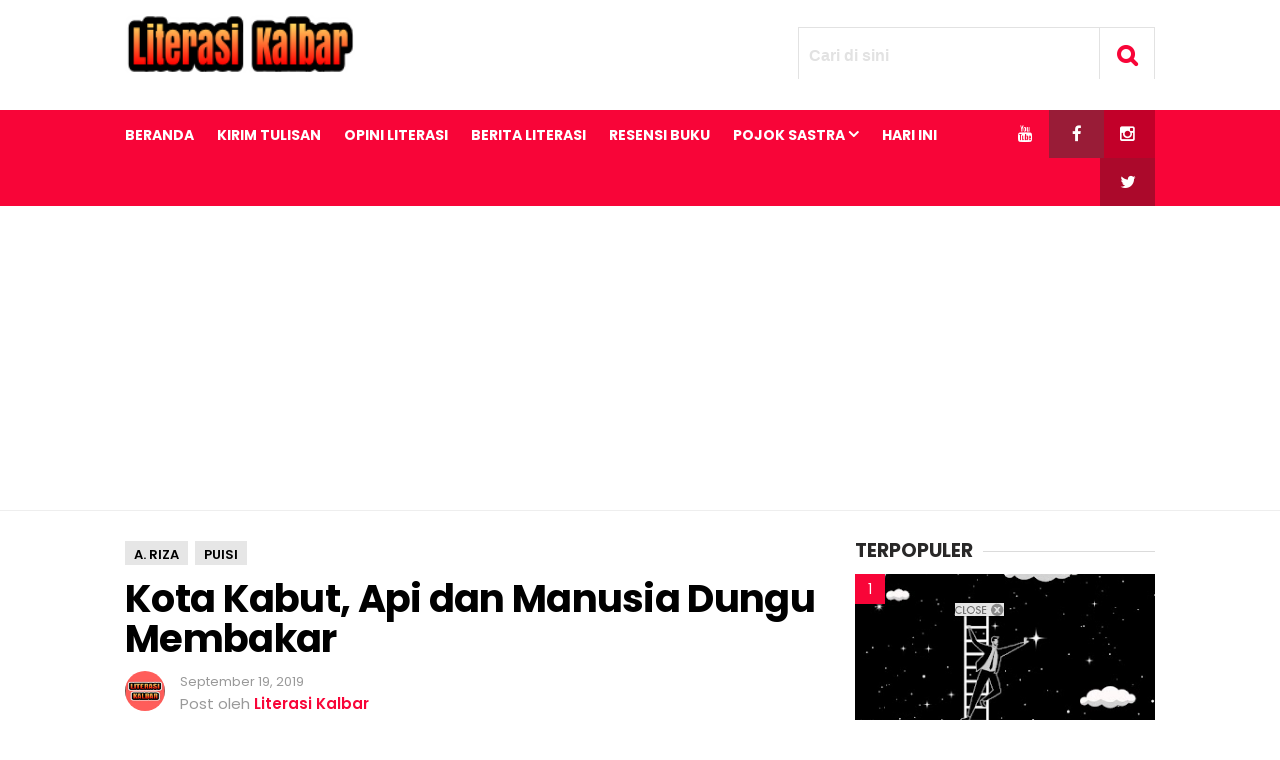

--- FILE ---
content_type: text/html; charset=UTF-8
request_url: https://www.literasikalbar.com/2019/09/kota-kabut-dan-manusia-dungu.html
body_size: 32325
content:
<!DOCTYPE html>
<HTML class='ltr no-js rwd item' dir='ltr'>
<head>
<meta charset='utf-8'/>
<!--[if lt IE 9]> <script src="http://www.blogger.com/static/v1/jsbin/4044097237-ieretrofit.js"> </script> <![endif]-->
<meta content='width=device-width,initial-scale=1.0,minimum-scale=1.0,maximum-scale=1.0' name='viewport'/>
<meta content='text/html; charset=UTF-8' https-equiv='Content-Type'/>
<meta content='IE=edge' http-equiv='X-UA-Compatible'/>
<link href='https://www.literasikalbar.com/favicon.ico' rel='icon' type='image/x-icon'/>
<link href='https://www.literasikalbar.com/2019/09/kota-kabut-dan-manusia-dungu.html' rel='canonical'/>
<link href='https://www.literasikalbar.com/feeds/posts/default' rel='alternate' title='Literasi Kalbar - Wadah penggiat literasi di kalbar - Atom' type='application/atom+xml'/>
<link href='https://www.literasikalbar.com/feeds/posts/default?alt=rss' rel='alternate' title='Literasi Kalbar - Wadah penggiat literasi di kalbar - RSS' type='application/rss+xml'/>
<link href='//www.blogger.com/feeds/8112156316120864860/posts/default' rel='alternate' title='Literasi Kalbar - Wadah penggiat literasi di kalbar - Atom' type='application/atom+xml'/>
<link href='//www.blogger.com/openid-server.g' rel='openid.server'/>
<link href='https://www.literasikalbar.com/' rel='openid.delegate'/>
<meta content='3Iq_j1Q4deitvu59Pwhr3danLBYZmr0MuXCx1yAYiTk' name='google-site-verification'/>
<meta content='XXXXX' name='msvalidate.01'/>
<meta content='XXXXX' name='yandex-verification'/>
<link href='//plus.google.com/XXXXX/posts' rel='publisher'/>
<link href='//plus.google.com/XXXXX/about' rel='author'/>
<link href='//plus.google.com/XXXXX' rel='me'/>
<!-- SEO Title Tag -->
<title>Kota Kabut, Api dan Manusia Dungu Membakar</title>
<!-- SEO Meta Tag -->
<meta content='Kota Kabut, Api dan Manusia Dungu Membakar' property='og:title'/>
<meta content='literasi, literasi kalbar, kalimantan barat, literasi membaca, literasi menulis, gerakan literasi, literasi digital, penulis kalbar, penulis pontianak, literasi pontianak, penggiat literasi' name='keywords'/>
<meta content='Kotaku suram berbalut kabut
Hati masyarakat semakin kalut
Mencari masker penutup mulut
Penguasa menutup mata telinga hanya memikirkan perut
Banyak opini berbicara meramput' name='description'/>
<meta content='Kotaku suram berbalut kabut
Hati masyarakat semakin kalut
Mencari masker penutup mulut
Penguasa menutup mata telinga hanya memikirkan perut
Banyak opini berbicara meramput' property='twitter:description'/>
<meta content='Kotaku suram berbalut kabut
Hati masyarakat semakin kalut
Mencari masker penutup mulut
Penguasa menutup mata telinga hanya memikirkan perut
Banyak opini berbicara meramput' property='og:description'/>
<meta content='all' name='audience'/>
<meta content='YOUR NAME' name='author'/>
<meta content='blogger' name='generator'/>
<meta content='translate' name='google'/>
<meta content='general' name='rating'/>
<meta content='id' name='geo.country'/>
<meta content='Indonesia' name='geo.placename'/>
<!-- SEO Meta Tag end -->
<script type="text/javascript">(function() { var a=window,c="jstiming",d="tick";var e=function(b){this.t={};this.tick=function(b,o,f){f=void 0!=f?f:(new Date).getTime();this.t[b]=[f,o]};this[d]("start",null,b)},h=new e;a.jstiming={Timer:e,load:h};if(a.performance&&a.performance.timing){var i=a.performance.timing,j=a[c].load,k=i.navigationStart,l=i.responseStart;0<k&&l>=k&&(j[d]("_wtsrt",void 0,k),j[d]("wtsrt_","_wtsrt",l),j[d]("tbsd_","wtsrt_"))}
try{var m=null;a.chrome&&a.chrome.csi&&(m=Math.floor(a.chrome.csi().pageT));null==m&&a.gtbExternal&&(m=a.gtbExternal.pageT());null==m&&a.external&&(m=a.external.pageT);m&&(a[c].pt=m)}catch(n){};a.tickAboveFold=function(b){var g=0;if(b.offsetParent){do g+=b.offsetTop;while(b=b.offsetParent)}b=g;750>=b&&a[c].load[d]("aft")};var p=!1;function q(){p||(p=!0,a[c].load[d]("firstScrollTime"))}a.addEventListener?a.addEventListener("scroll",q,!1):a.attachEvent("onsFroll",q);
 })();</script>
<!--[if IE]> <script> (function() { var html5 = ("abbr,article,aside,audio,canvas,datalist,details," + "figure,footer,header,hgroup,mark,menu,meter,nav,output," + "progress,section,time,video").split(','); for (var i = 0; i < html5.length; i++) { document.createElement(html5[i]); } try { document.execCommand('BackgroundImageCache', false, true); } catch(e) {} })(); </script> <![endif]-->
<script type='application/ld+json'>
{"@context": "http://schema.org","@type": "WebSite","url": "https://www.literasikalbar.com/","potentialAction": {"@type": "SearchAction","target": "https://www.literasikalbar.com/?q={search_term}","query-input": "required name=search_term"}}
</script>
<!-- Metadata -->
<meta content='253664224684238' property='fb:app_id'/>
<meta content='1698503815' property='fb:admins'/>
<meta content='website' property='og:type'/>
<meta content='en_US' property='og:locale'/>
<meta content='en_GB' property='og:locale:alternate'/>
<meta content='id_ID' property='og:locale:alternate'/>
<meta content='https://www.literasikalbar.com/2019/09/kota-kabut-dan-manusia-dungu.html' property='og:url'/>
<meta content='Literasi Kalbar - Wadah penggiat literasi di kalbar' property='og:site_name'/>
<meta content='https://blogger.googleusercontent.com/img/b/R29vZ2xl/AVvXsEii3GkhkxWLiEaUlVKIOLQ_YH-j-t8axyz4fkgY2ivo-oV4g2LlJmMM2Dqs_6oyeRLCbCTwZDYnUoCgi5-r2IEvrGlk-WjsdrkR4i9l-qd9PN9ufJo0HFawn7TiIX2u6EnuiEW9_5P6Dlc/s72-c/Kabut+Asap-min.jpeg' property='og:image'/>
<!-- Metadata Twitter -->
<meta content='Literasi Kalbar - Wadah penggiat literasi di kalbar' name='twitter:site'/>
<meta name='twitter:card' value='summary'/>
<meta content='summary_large_image' name='twitter:card'/>
<meta content='XXXXX' name='twitter:creator'/>
<link href='https://blogger.googleusercontent.com/img/b/R29vZ2xl/AVvXsEii3GkhkxWLiEaUlVKIOLQ_YH-j-t8axyz4fkgY2ivo-oV4g2LlJmMM2Dqs_6oyeRLCbCTwZDYnUoCgi5-r2IEvrGlk-WjsdrkR4i9l-qd9PN9ufJo0HFawn7TiIX2u6EnuiEW9_5P6Dlc/s72-c/Kabut+Asap-min.jpeg' rel='image_src'/>

 <style type="text/css">
<!-- /*<style id='page-skin-1' type='text/css'><!--
/*
Name              : Viralisme Theme
Version           : 1.0
Designer          : Bung Frangki
Published         : www.themeindie.com
Theme Published   : 12-12-2016
Theme Update      : -
License           : This free Blogger template is licensed under the Creative Commons Attribution 4.0 License, which permits both personal and commercial use.
*/
#header-wrapper{position:relative;display:block}
#header-left {float:left;width:300px}
#header-right {float:right;width:570px}
#wrapper {width:900px;margin:0 auto;padding:0}
#ads-wrapper,#footer-wrapper{position:relative;display:block}
#main-wrapper {width:570px;float:left}
#sidebar-wrapper {float:right;width:300px}
#footer_right{width:600px;position:relative;display:block;overflow:hidden}
#footer1{width:290px;float:left}
#footer2{width:290px;float:right}
ul,ol{list-style:none}
.quickedit {display:none !important;width:0;height:0}

--></style>
<style type='text/css'>
/* Style CSS Reset */
html,body,div,span,applet,object,iframe,h1,h2,h3,h4,h5,h6,p,blockquote,pre,a,abbr,acronym,address,big,cite,code,del,dfn,em,img,ins,kbd,q,s,samp,small,strike,strong,sub,sup,tt,var,u,i,center,dl,dt,dd,ol,ul,li,fieldset,form,label,legend,table,caption,tbody,tfoot,thead,tr,th,td,article,aside,canvas,details,embed,figure,figcaption,footer,header,hgroup,menu,nav,output,ruby,section,summary,time,mark,audio,video,adnav,adheader{margin:0;padding:0;border:0;font-size:100%;font:inherit;vertical-align:baseline;}
/* CSS for HTML5 */
article,aside,details,figcaption,figure,footer,header,hgroup,menu,nav,section,adnav,adheader{display:block;}*{margin:0;padding:0;}html{display:block;}blockquote,q{quotes:none;}blockquote:before,blockquote:after,q:before,q:after{background:transparent;}table{border-collapse:collapse;border-spacing:0;}
/* Body */
body{background:#fff;font-family: 'Open Sans', serif;font-size: 14px;color: #555;line-height:1.6em;margin: 0;text-decoration:none;}
a,a:link,a:visited,a:active {color:#f80538;text-decoration:none;}a:hover{color:#000 }
.left{float:left}.right{float:right}.clear{clear:both}
h2.date-header{display:none}
#sidebar-wrapper h2,.PopularPosts ul,.meta_post,.breadcrumbs,#featured_more,#footer-wrapper,#fitured,.viral-menu,#comments,.FeaturedPost h3,.post h2,.post h1,.item .don-share .don-share-total .don-count,.item .don-btn,.related-post,#blog-pager,.blog-pager,#navi-post .nexprev,.subs,#ads1_here h2,#ads2_here h2,.post-label a.post-body h2, .post-body h3,.post-body h4,.post-body h5,.post-body h6{font-family: "Poppins", "Arial", sans-serif;}
/* Header wrapper */
#wrapper {background:#fff;position:relative;width:100%;overflow:hidden;margin:0 auto;padding:0}
#header-wrapper{margin:15px auto;padding:0;word-wrap: break-word;position:relative;overflow:hidden;height:80px;}
#header-left{padding:0;margin:0 auto;width:100%;max-width:49%;float:left}
#header-right{padding:0; margin:0 auto; width:100%;max-width:49%;float:right;text-align:right;position:absolute;right:0;top:12px}
#header{position:absolute;left:-999999;top:-9999;height:0;width:0;z-index:-1}
#content-wrapper{width:100%;position:relative;display:block;max-width: 1030px;margin: 0 auto;padding:0;word-wrap: break-word}
.limit-wrapper{width:100%;max-width:1030px;margin: 0 auto;padding:0;position:relative;overflow:hidden}
.post-thumbnail:hover a.showmore,.post:hover a.showmore{display:block;opacity:1;bottom:41%;transition:all .2s ease-in-out}
/* Advertisement wrapper */
#ads-wrapper{background:#fff;margin:0 auto;padding:12px 0;width:auto;max-width:100%;height:auto;list-style:none;text-align:center;border-bottom:1px solid #eee}
#ads2-wrapper{border-bottom:none}
#ads1{display:block;float:none;width:100%;padding:0;max-width:728px;text-align:center;margin:auto}
#ads1 .widget-content{margin:0 auto;padding:0;list-style:none}
#ads-wrapper,#ads1 img{max-width:100%;height:auto;text-align:center}
.ads_home{text-align:center}
.ads_home img{max-width:100%;height:auto}
.ads_title{padding:0;margin:0 0 5px;display:block}
#ads1_here,#ads2_here{display:block;padding:15px 0;margin:auto}
#ads1_here h2,#ads2_here h2{padding:0;margin:0 0 5px;display:block;text-align:center;font-size:#555;font-size:13px;font-weight:300}
#ads1_here .widget-content,#ads2_here .widget-content{margin:auto;text-align:center;padding:0;list-style:none}
#ads1_here .widget-content img,#ads2_here .widget-content img{max-width:100%;height:auto}
/* Search wrapper */
#search_boxs {position:relative;display:inline-block}
#search_boxs .search_buttons i{line-height:55px;width: 55px; height: 55px; text-align:center;border:1px solid #e2e2e2;margin:0;color:#f80538;font-size:22px;font-weight:700}
#search_boxs .search_buttons i:hover{border-color:#f80538;color:#000;background:#f80538;transition:all .15s;}
#search_boxs #searchs {background:#fff;float:right;top:0;right:55px;position:absolute;border:1px solid #e2e2e2;}
#search_boxs #searchs #search_texts{color:#e2e2e2;width:300px;padding:0px 10px;font-size:16px;height:55px;margin-right:0;outline:none;float:right;top:0;font-weight:700;box-sizing:border-box;transition:all .15s;background:none;border:none}
#search_boxs #searchs #search_texts:focus{color:#f80538}
#search_boxs .search_buttons{color:#fff;height:40px;text-align:center;line-height:40px;display:block;cursor:pointer;margin-top:0px;margin-left:0px;font-size:18px;}
#search_boxs .search_buttons.active,#search_boxs .search_buttons:hover{opacity:0.9;}
/* Menu Wrapper */
.menu-wrapper{margin:0 auto;padding:0}
.viral-menu{background:#f80538;width:auto;padding:0;margin:0;font-size:100%;font-weight:700}
.viral-menu ul{margin:0 auto;padding:0;max-width:1030px}
.viral-menu ul li{list-style:none;display:inline-block;transition:all 400ms ease-in-out;position:relative;text-transform:uppercase}
.viral-menu ul li a:hover{color:#111}
.viral-menu ul li a{color:#fff ;padding:14px 0 12px;margin-right:20px;display:inline-block;text-decoration:none}
.viral-menu ul li a i{font-size:17px;font-weight:700}
.viral-menu ul li a img{vertical-align:middle!important;}
.viral-menu ul ul {opacity:0;list-style:none;position:absolute;top:100%;margin-top:15px;width:190px;z-index:9999;overflow:hidden;transition:all .2s ease-out;}
.viral-menu ul li:hover ul {display:block;opacity:1;margin-top:0}
.viral-menu ul ul li a {background:#f80538;color:#fff;float:none;display:inline-block;padding:8px 15px;text-align:left;width:190px}
.viral-menu ul ul li a:hover {background:#000;color:#fff!important}
.viral-menu ul li.viral_social{margin-left:-4px!important;float:right;}
.viral-menu ul li.viral_social a i{font-weight:normal}
.viral-menu ul li.viral_social a{margin:auto;width:55px;text-align:center;}
.viral-menu ul li.social-facebook{background-color:#991c37}
.viral-menu ul li.social-twitter{background-color:#ab092b}
.viral-menu ul li.social-instagram{background-color:#c20029;}
.viral-menu ul li.social-googleplus{background-color:#e10030;}
#show-menu,#close-menu{transition:all .3s ease-in;display:none}
/* Main wrapper */
#main-wrapper {background:#fff;width:100%;max-width:728px;float: left;padding:30px 0 0;margin:0 auto;word-wrap: break-word;overflow: hidden}
/* Reset post */
.post-body {margin:0 auto;line-height: 1.5em;padding:0}
.post h1 a,.post h1 a:hover {color:#3b7dc1}
.post-body a.img,.post-body .separator a {margin-left:0!important;margin-right:0!important;}
.mobile h1,.mobile h2 {margin:0 0 10px !important}.updated{text-decoration:none !important}
/* bullet dan nummber */
.post-body ul {margin: 5px 0 5px 10px;padding: 0 0 0 15px;list-style-type: inherit;}
.post-body ol {margin: 5px 0 5px 10px;padding: 0 0 0 15px;list-style-type: decimal;}
.resource{padding:0;color: #66798a;font: normal normal 11px/normal Tahoma,Verdana,Arial,Sans-Serif;width:auto}
/* more css */
.separator{float:none;max-width:100%; height: auto; width: auto; padding:0;margin:0 auto;text-align:center !important;overflow:hidden}
table img, .separator img, .separator a img{max-width:100% !important; height: auto;width:auto !important;margin:0; padding:0;text-align:center !important;}
::selection {background:#f80538;text-shadow:none;color:#fff!important}
.post-body ::selection {background:#f80538;color:#fff!important}
/* Meta post author */
.meta_post{position:relative;padding:0;margin:10px 0;color:#999;line-height:1.4em}
.author a:hover, .clock a:hover{color:#f80538}
.author,.clock{display:block;font-size:13px!important}
.author a{color:#111}
.clock a{color:#999}
/* Sidebar wrapper */
#sidebar-wrapper {width:100%;max-width: 300px;float: right;margin:30px auto 0;display:block;word-wrap: break-word;list-style:none;overflow:hidden}
#sidebar-wrapper h2 {font-size: 19px;line-height: 16px;text-decoration: none;display: inline-block;padding: 0 10px 0 0;margin:0 auto 15px;position: relative;color: #292828;font-weight: 700;letter-spacing: normal;text-transform: uppercase;}
#sidebar-wrapper h2:before {display: block;width: 500px;height: 0;border-width: 1px 0 0;position: absolute;right: 100%;left: auto;top: 50%;border-style: solid;content: "";opacity: 0.1667;}
#sidebar-wrapper h2:after {display: block;width: 500px;height: 0;border-width: 1px 0 0;position: absolute;left: 100%;right: auto;top: 50%;border-style: solid;content: "";opacity: 0.1667;}
#sidebar1, #sidebar2, #sidebar3, #sidebar4, #sidebar5{margin:0 auto;padding:auto}
#sidebar1 .widget-content,#sidebar2 .widget-content,#sidebar3 .widget-content,#sidebar4 .widget-content,#sidebar5 .widget-content{margin:0 auto 30px;padding:0}
 #ContactForm1{display:none}
/* CSS label */
.widget-content.cloud-label-widget-content {display:inline-block;width:100%;}
.widget-content.list-label-widget-content {padding:0;}
.widget-content.cloud-label-widget-content {display:inline-block;}
.label-size-1,.label-size-2,.label-size-3,.label-size-4,.label-size-5 {font-size:100%;opacity:1}
.cloud-label-widget-content{text-align:left;padding:0}
.label-count {white-space:nowrap;display:inline-block;}
.Label ul {list-style:none !important;margin:0;padding:0;width:100%}
.Label li{position:relative;color:#222;padding:0;margin:0 0 10px;text-align:left;max-width:100%;transition:all .3s ease-out;overflow:hidden}
.Label li a{padding:0;display:inline-block;line-height:1.2em !important;color:#444;text-decoration:none;transition:all .3s ease-out;font-weight:normal !important}
.Label li:last-child{padding:0}
.Label li a:hover {color:#f80538 !important}
.Label li span{display:inline-block;float:right}
.label-size{position:relative;display:block;float:left;margin:0;font-size:13px;transition:all 0.3s;}
.label-size{position:relative;display:block;float:left;margin:0 4px 4px 0;font-size:13px;transition:all 0.3s;}
.label-size a{background:#fff;background-image:linear-gradient(to bottom,rgba(255,255,255,1)0,rgba(250,250,250,1)70%,rgba(246,246,246,1)99%,rgba(246,246,246,1)100%);display:inline-block;color:#444;padding:5px 8px;font-weight:normal !important;border:1px solid #e3e3e3;background-repeat:repeat-y;background-size:100% 90px;background-position:0 -30px;transition:all .3s}
.label-count{opacity:0;visibility:hidden;font-size:85%;display:inline-block;position:absolute;top:-10px;right:-10px;background:#f80538;color:#fff;white-space:nowrap;padding:0;width:22px;height:22px;line-height:22px;border-radius:100%;text-align:center;z-index:1;transition:all .3s}
.label-size:hover .label-count{opacity:1;visibility:visible;top:-5px}
.label-size a:hover{color:#444;background-image:linear-gradient(to bottom,rgba(255,255,255,1)0,rgba(250,250,250,1)18%,rgba(255,255,255,1)99%,rgba(255,255,255,1)100%);background-position:0 0}
/* Popular Post */
.PopularPosts ul{list-style:none;margin:0 auto;padding:0;overflow:hidden;width:100%;max-width:300px}
.PopularPosts li,.PopularPosts li img,.PopularPosts li a,.PopularPosts li a img {margin:0;padding:0;list-style:none;border:none;background:none;outline:none;}
.PopularPosts ul li {margin:0 0 10px;padding:0;position:relative;overflow:hidden;line-height:1.3em!important;list-style:none}
.PopularPosts ul li a:hover {color:#f80538!important;}
.PopularPosts li a{color:#000 !important;font-weight:600 !important;font-size:17px !important;list-style:none}
.PopularPosts ul li img {width:100%;height:auto;transition:all .3s ease-in-out;}
.PopularPosts .item-thumbnail {display: flex;align-items: center;justify-content: center;width:100%;height:150px;margin:0;overflow:hidden}
.PopularPosts .item-snippet{display:none}
.PopularPosts .item-title {padding:10px 0}
.PopularPosts .widget-content ul li:before{color: #fff;counter-increment: count;content: counter(count);position: absolute;left: 0px;text-align: center;top: 0;z-index: 51;transition: all .4s;height:30px;min-width: 30px;font-size: 14px;line-height: 30px;background:#f80538;font-weight:300;text-align: center;padding:0;overflow:hidden}
.PopularPosts ul{counter-reset:count;}
/* Featured post Default */
.FeaturedPost{clear:both;margin:0 auto 30px;padding:0;list-style:none;}
.FeaturedPost h3{font-weight:600 !important;font-size:19px !important;list-style:none;line-height:1.1em!important;margin:0 0 5px}
.FeaturedPost h3 a{color:#444}
.FeaturedPost img{width:100%;height:auto;margin:15px 0 0}
.FeaturedPost .post-summary{line-height:1.2em!important;font-size:13px;color:#555}
  /* Css Breadcrumbs */
.breadcrumbs {font-size:13px;overflow:hidden;padding:0;margin:0 auto 7px;position:relative;color:#ccc;text-transform:uppercase;overflow:hidden;display:block}
.breadcrumbs a {clear:both;list-style:none;line-height:1.4em;color:#000;background:#e6e6e6;font-weight:600;margin:0 4px 7px 0;padding:5px 9px 1px!important;display:inline-block}
.breadcrumbs span a {color:#000;background:#e6e6e6;}
.breadcrumbs > span:last-child {width:0;color:#ccc}
.breadcrumbs span a:hover {color:#fff;background:#f80538}
.breadcrumbs a:hover {color:#fff;background:#f80538}
/* Featured more */
#featured_more .more_title,#featured_more h2{font-size: 24px;display: inline-block;padding:0;margin:20px auto 15px;color: #000;font-weight:600;text-transform: uppercase;}
#featured_more #fitured{overflow:hidden;margin:0 auto}
#featured_more h2{color:#f80538}
#featured_more #fitured ul,#featured_more #fitured li{clear:both;padding:0;margin:0;list-style:none;position:relative;height:auto!important}
#featured_more #fitured li {clear:both;background:none;padding:0; position:relative!important;margin:0 0 20px; display:block!important; width:100%!important; height:180px!important;left:auto!important;top:auto!important;right:auto!important;text-align:left!important;display:block!important;overflow:hidden}
#featured_more #fitured img{z-index:10;width:320px!important;height:auto;float:left!important;margin-right:20px!important;display:block}
#featured_more #fitured h4{position:relative!important;bottom:auto;left:auto;display:block;padding:20px 15px 0 0!important;margin:0!important;font-size:23px;line-height:1.2em!important;color:#000;font-weight:600!important;overflow:hidden;text-overflow:ellipsis;display:block;display:-webkit-box;-webkit-line-clamp:3;-webkit-box-orient:vertical}
#featured_more #fitured .label_text{line-height:1.4em;position:relative;bottom:auto!important;left:auto!important;width:auto;padding:0;margin:4px 0 0;font-size:13px;color:#aaa;background:none;display:block}
#featured_more #fitured .label_text span{margin:0 4px 0 0!important;padding:0!important}
#featured_more .autname{color:#111;display:block!important;padding:0!important;margin:0!important;}
#featured_more .autname:before{content:"Posted By";font-weight:normal;text-decoration:inherit;color:#aaa;margin-right:7px}
#featured_more .randomnya .overlayx{background:none!important}
#featured_more #next, #featured_more #prev,#featured_more .cmnum{display:none}
/* footer-wrapper */
#footer-wrapper {background:#f5f5f5;margin:0 auto;padding:20px 0 0;width:100%;color:#777;font-size:13px;}
.credit-wrapper{clear:both;position:relative;margin:0 auto;padding:15px 10px 30px;text-align:center;font-weight:normal;line-height:1.4em}
.credit-wrapper a{color:#000 ;list-style:none}
.credit-wrapper a:hover{color:#f80538}
/* Footer menu */
#footer_menu{margin:0 auto;padding:0;position:relative}
#footer_menu ul{margin:0 auto;padding:0 10px;text-align:center;margin:0 auto}
#footer_menu ul li{display:inline-block;margin:10px 0 5px;letter-spacing:1.5px}
#footer_menu ul li a{display:block;color:#000;padding:0 7px}
#footer_menu ul li a:hover{color:#f80538}
/* CSS Post Table */
table{border-collapse:collapse;border-spacing:0;}
.post-body table td {border:1px solid #e9e9e9;padding:10px;text-align:left;vertical-align:top;}
.post-body table th {border:1px solid #e4373d;padding:10px;text-align:left;vertical-align:top;background:#f80538 !important;color:#fff}
.post-body td, .post-body th{vertical-align:top;text-align:left;font-size:13px;padding:3px 5px;}
.post-body th{background:#fff;font-weight:400;text-transform:uppercase;font-size:14px}
table {max-width:100%;width:100%;margin:1.5em auto;}
table.section-columns td.first.columns-cell{border-left:none}
table.section-columns{border:none;table-layout:fixed;width:100%;position:relative}
table.columns-2 td.columns-cell{width:50%}
table.columns-3 td.columns-cell{width:50%}
table.columns-4 td.columns-cell{width:30%}
table.section-columns td.columns-cell{vertical-align:top}
table.tr-caption-container{padding:4px;margin-bottom:.5em}
td.tr-caption{font-size:80%}
.post-body td img, .post-body th img {list-style:none;max-width:100%;height:auto;padding:0 !important;margin:0 !important}
.post-body table.tr-caption-container img, .post-body table.tr-caption-container img, .post-body img {list-style:none;max-width:100%;height:auto;padding:0 !important;margin:0 !important}
.post-body img {width:100% !important;max-width:100% !important;height:auto !important}
.post-body table.tr-caption-container td {border:none;padding:0 !important;margin:0 !important}
.post-body table caption{max-width:100%;height:auto;border:none !important;padding:0 !important}
/* Status msg if click label */
.status-msg-body{padding:10px 0 ; display:none}
.status-msg-wrap{display:none; font-size:14px; margin-left:1px;  width:100%; color:#666;  }
.status-msg-wrap a{color:orange !important;  }
.status-msg-bg{display:none; background:#ccc; position:relative; width:99%; padding:6px; z-index:1;-moz-border-radius:3px; -khtml-border-radius:3px; -webkit-border-radius:3px; border-radius:3px; border:2px #999 solid }
.status-msg-border{display:none; border:0; position:relative; width:99%}
/* Responsive */
@media screen and (max-width:1024px){
.logo{margin-left:10px;}
#header-right{margin-right:10px}
.viral-menu li.homex{margin-left:10px}
#main-wrapper {width:66%;margin-left:10px}
#sidebar-wrapper {margin-right:10px}
}
@media screen and (max-width:880px){
#main-wrapper,#sidebar-wrapper,#ads1{max-width:100%;width:100%;float:none;margin:auto;padding:0;position:relative}
#main-wrapper{padding-top:20px}
#header-left{max-width:80%;float:none;text-align:center;}
#header-right{right:0;z-index:999;}
.logo{margin:auto;text-align:center}
#featured_slide,#search_boxs #searchs{display:none}
#search_boxs #searchs{border-right:none}
#featured_more{margin:0 10px}
#featured_more #fitured h4{padding:20px 0 0!important;}
#sidebar-wrapper h2{padding:0 10px}
#sidebar1,#sidebar2,#sidebar3,#sidebar4,#sidebar5{padding:0 10px;}
#sidebar1 .widget-content,#sidebar2 .widget-content,#sidebar3 .widget-content,#sidebar4 .widget-content,#sidebar5 .widget-content{text-align:center}
/* Menu mobile - tablet - smartphone */
#show-menu,#close-menu{position:absolute;top:30px;left:10px}
#show-menu a:hover,#close-menu a:hover{}
#show-menu{display:block;z-index:3;height:55px;}
#show-menu a,#close-menu a{background:#fff;cursor:pointer;color:#f80538 !important;height:55px;line-height:55px;width:55px;text-align:center!important;float:left;border:1px solid #e2e2e2;color:#f80538;font-size:22px;font-weight:700}
#show-menu a:hover,#close-menu a:hover{border-color:#f80538;color:#000!important;background:#f80538}
#mobile-menu-show{display:none;}
#close-menu{display:none}
.viral-menu{background:none;border-top:1px solid #e2e2e2}
.viral-menu ul{background:#f80538;margin:0 auto;padding:0}
.viral-menu ul li{list-style:none;display:block;width:100%;transition:all 400ms ease-in-out;border-bottom:1px solid #e10433;position:relative;text-transform:uppercase}
.viral-menu ul li a{color:#fff ;padding:14px 0;display:block;text-align:center;width:100%;text-decoration:none}
.viral-menu ul li a i{font-size:18px;font-weight:normal}
.viral-menu ul li a img{vertical-align:middle!important;}
.viral-menu ul ul {display:none;list-style:none;position:absolute;top:100%;width:100%;left:0;right:0;z-index:9999;overflow:hidden}
.viral-menu ul li:hover ul {display:block;background:rgba(224,38,44,.8);}
.viral-menu ul ul li a {background:rgba(224,38,44,.6);color:#fff !important;float:none;display:block;padding:10px 0;text-align:center;width:100%;}
.viral-menu ul li.viral_social{width:25%;display:inline-block;float:none;}
}
@media screen and (max-width:736px){
#featured_more{display:none}
}
@media screen and (max-width:667px){

}
@media screen and (max-width:600px){

}
@media screen and (max-width:480px){
#header-wrapper{height:42px;margin:10px auto}
#header-left{max-width:55%;overflow:hidden}
.logo img{width:100%;height:auto}
#show-menu,#close-menu{top:10px}
#header-right{top:0}
#search_boxs .search_buttons i{line-height:40px;width: 40px; height: 40px;}
#search_boxs #searchs {right:40px}
#search_boxs #searchs #search_texts{height:40px}
#show-menu a,#close-menu a{line-height:40px;width: 40px; height: 40px;}
}
@media screen and (max-width:414px){

}
@media screen and (max-width:320px){
.logo{margin:3px auto 0}
#search_boxs #searchs #search_texts{width:244px}
}
@media screen and (max-width:240px){

}
</style>
<style type='text/css'>
/* Reset css */
.post{color:#5d5d5d;font-weight:400;line-height:1.6em;font-size:16px}
.post-body{padding-bottom:15px}
.breadhome{display:none}
.post,#comments,.breadcrumbs{margin-right:30px!important}
/* post title */
.post h1{color:#000;margin:auto;padding:0 0 7px;font-size:240% !important;line-height:1.06em;font-weight:700;letter-spacing:-0.7px}
table {width:100%}.tr-caption{font-size:87% !important;color:#929292 !important;font-style:italic !important;padding-bottom:12px !important}
/* Post info */
.meta_post{margin:5px auto 20px}
.photome img{float:left;display:inline-block;margin-right:15px;height:40px;width:40px;border-radius:99em}
.author{font-size:15px !important}
.author a{color:#f80538;font-weight:600}
.author a:hover{color:#000}
/* Tag heading */
.post-body h2,.post-body h3,.post-body h4,.post-body h5,.post-body h6{font-size:210%;line-height:1.2em;margin:0!important;font-weight:bold !important;color:#000;display:block;padding:0 !important;font-weight:600!important}
.post-body h3{font-size:200%}.post-body h4{font-size:190%}.post-body h5{font-size:180%}.post-body h6{font-size:170%}
/* blockquote */
.post blockquote {line-height:1.5em !important;position:relative;width:auto;padding:0.9em 1.5em;margin:20px auto;border-left:5px solid #f80538;overflow:auto;font-family:Georgia,serif;font-size:16px!important;font-style:italic!important}
/* share Wrapper */
#share-wrapper{}
.item .don-share {margin:0 0px 20px 0;padding:0;}
.item .don-share .don-share-total .don-count{font-size: 36px;text-align: center;font-weight: 700;color: #f80538;padding:9px 0 0;margin-right:0;margin-bottom: 0;border-radius:none}
.item .don-share .don-share-total .don-count:after {line-height: 12px;margin-top:9px;color: #a6a6a6;font-weight: 300;font-size: 12px;text-transform: capitalize;content: "Share";}
.item .don-btn {margin:9px auto 0;letter-spacing:0;text-shadow:none;border-radius:none!important;background-image: none;box-shadow: none;}
/* Advertise post wrapper */
.ads1_post{padding:0;width:auto;text-align:center;height:auto;margin:0 auto;display:block}
.ads2_post{margin:15px 0;display:block;text-align:center;max-width:100%;height:auto}
/* Subscribe wrapper */
.subs {position: relative;padding: 6px 21px;}
.sub_newsletter-horizontal {margin-top: 1em;margin-bottom:2em;}
.subs:before {display: block;position: absolute;z-index: 1;left: 0;right: 0;top: 0;bottom: 0;border-width: 6px;border-style: solid;opacity: 0.1667;content: "";}
.subs-icon {display: block;width: 40px;height: 40px;margin-left: -20px;position: absolute;z-index: 1;left: 50%;top: -10px;text-align: center;font: 20px/40px "Poppins";-moz-border-radius: 50%;-webkit-border-radius: 50%;border-radius: 50%;}
.subs-icon {border-color: #f80538;background-color: #f80538;color: #fff;}
.subs>header {margin-top: -12px;margin-bottom: 20px;text-align: center;}
.subs > header h2 {display: inline-block;position: relative;margin: 0 20px;padding: 6px 20px;vertical-align: top;text-transform: none;letter-spacing: -0.025em;background: #f80538;color: #fff;opacity: 1;}
.sub_mega {font-size: 1.80203rem;line-height: 1.067;font-weight: 700;letter-spacing: -0.05em;color: #000;}
.sub_mega {font-size: 2.63164rem;}
.sub_newsletter-horizontal .sub_mega+.sub_delta {margin-top: -1.5rem;}
.sub_newsletter-privacy {margin-top: 0.75em;font-size: 12px;line-height: 14px;font-weight: 400;opacity: 0.666;}
.subs>header {visibility: hidden;}
p.sub_delta.sub_delta-3rd {font-weight: 300;letter-spacing: -0.025em;padding-top: 25px;opacity: 0.5;color: #000;font-size: 1.175rem;line-height: 1.2;}
.subs-centered .mc4wp-form label {display: none;}
.subs .mc4wp-form-fields label {position: absolute;clip: rect(1px, 1px, 1px, 1px);width: 1px;height: 1px;overflow: hidden;}
.subs input[type="email"] {font-family: "Poppins","Roboto","Arial",sans-serif;-moz-box-sizing: border-box;-webkit-box-sizing: border-box;box-sizing: border-box;max-width: 100%;padding: 8px;border: 1px solid #ccc;font-size: 1rem;background-color: transparent;color: inherit;-moz-border-radius: 4px;-webkit-border-radius: 4px;border-radius: 4px;line-height: 1.5;font-weight: 400;-webkit-font-smoothing: antialiased;color: #666;text-align: center;}
.sub_newsletter .mc4wp-form input[type=submit] {font-family: "Poppins","Roboto","Arial",sans-serif;display: block;width: 100%;margin-left: 10px;color: #fff;text-align: center;margin-top: -2px;font-weight: 700;text-transform: uppercase;letter-spacing: normal;-moz-box-sizing: border-box;-webkit-box-sizing: border-box;box-sizing: border-box;display: inline-block;position: relative;z-index: 0;margin-right: 0.2px;text-decoration: none;text-align: center;vertical-align: middle;zoom: 1;-moz-border-radius: 4px;-webkit-border-radius: 4px;border-radius: 4px;width: auto;padding: 11px 28px 9px;border:none;-webkit-appearance: none;cursor: pointer;-moz-border-radius: 4px;-webkit-border-radius: 4px;background-color: #f80538;}
i.subs-icon:before {font-family: FontAwesome;content: '\f0e0';}
form#mc4wp-form-1 {margin-top: 20px;margin-bottom: 30px;z-index: 999;position: relative;}
i.fa.fa-arrow-circle-o-left:before {display: inline-block;width: 30px;font-size: 28px;font-weight: 300!important;font-family: FontAwesome;content: "\f177";text-align: left;color: #f80538;}
i.fa.fa-arrow-circle-o-right:before {display: inline-block;left: auto;width: 30px;font-size: 28px;font-family: FontAwesome;font-weight: normal;content: "\f178";text-align: left;color: #f80538;}
p.sub_alpha.sub_alpha-1st {color: #000;line-height: 1.067;font-weight: 600;letter-spacing: -0.05em;font-size: 1.90613rem;margin-bottom: 20px;margin-top: -10px;}
.subs-centered {text-align: center;}
/* Navigation wrapper */
#blog-pager,.blog-pager{display:block;position:relative;z-index:1}
#blog-pager-newer-link,#blog-pager-older-link{font-size:100%!important}
.blog-pager-older-link,.home-link, .blog-pager-newer-link{padding:0!important}
.nexprev-alright,.nexprev-alleft,.pager-title-left{transition:all .3s ease-in-out}
.nexprev{margin:30px 0;padding:0;height:auto;display:block;z-index:1}
.nexprev{display:none}
#navi-post .nexprev{display:block}
.nexprev-alright,.nexprev-alleft{color:#333;width:50%;position:relative;-moz-box-sizing:border-box;margin:0}
.nexprev-alleft{height:auto;float:left;padding:0;text-align:left;box-sizing:border-box}
.nexprev-alright,.nexprev-alleft{-webkit-box-sizing:border-box}
.nexprev-alright{height:auto;float:right;padding:0;text-align:right;box-sizing:border-box}
.nexprev-alright a:hover,.nexprev-alright:hover .pager-title-left,.nexprev-alleft a:hover,.nexprev-alleft:hover .pager-title-left{color:#f80538!important}
.nexprev-alright a,.nexprev-alleft a{font-size:19px;font-weight:600;text-decoration:none;line-height:1.15em}
.nexprev-alright a,.nexprev-alleft a{color:#000;font-size:19px;font-weight:600;line-height:1.15em;display:block}
#blog-pager,.isinexprev-alright,.isinexprev-alleft{margin:0!important}
.current-pageleft,.current-pageright,.nexprev .top-pager{display:block;text-transform:capitalize!important;font-size:13px;font-weight:normal;color:#aaa;padding:0}
.clear{clear:both}
/* css related posts */
.related-post h4{margin:30px 4px 15px 4%!important;font-size:25px;text-transform:uppercase;font-weight:600!important;padding:0;color:#f80538}
.related-post h4:before{content:"Artikel Lain";text-decoration:inherit;color:#000;margin-right:7px}
.related-post{margin:0 0 0 -4%;padding:0;font-size:13px;text-align:left;box-sizing:border-box}
.related-post,.related-post-style-3 .related-post-item{-moz-box-sizing:border-box;-webkit-box-sizing:border-box}
.related-post-style-3,.related-post-style-3 li{margin:0!important;padding:0!important;list-style:none;word-wrap:break-word;overflow:hidden}
.related-post-style-3 .related-post-item{display:block;float:left;width:50%;height:270px;padding-left:4%!important;margin:0 0 10px!important;box-sizing:border-box}
.related-post-style-3 .related-post-item-thumbnail{display:block;margin:0 0 7px;width:100%;height:180px;max-width:none;max-height:none;background-color:transparent;padding:0;}
.related-post-style-3 .related-post-item-tooltip{padding:0;overflow:hidden;text-overflow:ellipsis;display:block;display:-webkit-box;-webkit-line-clamp:3;-webkit-box-orient:vertical}
.related-post-style-3 .related-post-item-tooltip a.related-post-item-title{font-size:20px;font-weight:600;display:block;color:#000!important;line-height:1.15em!important}
.related-post-style-3 .related-post-item-tooltip a.related-post-item-title:hover{color:#f80538!important}
/* Comment Wrapper */
#comments{clear:both;margin:25px 0 0;padding:0;list-style:none;position:relative}
#comments h3{margin:20px 0 15px;font-size:20px;text-transform:uppercase;font-weight:700!important;padding:0;color:#f80538;letter-spacing:-1.5px;line-height:1.1em}
#comments h3 .embel{color:#000!important;margin-right:3px}
.comment_avatar_wrap{width:42px;height:42px;background:#fcfcfc;padding:0;text-align:center;margin-bottom:20px;border-radius:99em!important;overflow:hidden}
#comments .avatar-image-container {float: left;margin:0;width: 42px;height: 42px;max-width:42px;max-height:42px;padding: 0;margin-bottom:10px;border-radius:99em!important;overflow:hidden}
#comments .avatar-image-container img {width: 42px;height: 42px;max-width: 42px;max-height: 42px;background:url(https://blogger.googleusercontent.com/img/b/R29vZ2xl/AVvXsEh744kvp0j6J6HdOZY1EUf31pxkSRUy2tN7PwS0yiMoWPBFKMzQJ5SNvyurOvFc4JL35tC1MeDoEfLJXICd4HeNHDwyS9_mPZ2rG10NWgUC2weDGX_AClRHTN_G3GY6F0iHGpcdH3UgH5mm/s1600/anon.jpg) no-repeat;border-radius:99em!important;overflow:hidden}
.comment_name a {font-weight:700;color:#000;padding:0;font-size: 13px;text-decoration: none;}
.comment_name a:hover{color:#f80538}
.comment_admin .comment_name  {font-weight: bold;padding:0;font-size: 13px;text-decoration: none;}
.comment_admin .comment_date  {font-weight: normal;font-size:11px;}
.comment_name {padding:0;font-size:13px;font-weight:bold;position:relative;}
.comment_service{margin-top:5px;position:relative}
.comment_date {color: #a9a9a9;font-size:12px!important;margin-top:-3px;}
.comment_date a{text-decoration:none;color: #a9a9a9;font-size:12px!important;font-weight:normal;}
.comment_date a:hover{color: #000;}
.comment_body{margin-left:50px;margin-top: -72px;padding:10px 10px 15px}
.comment_body p {line-height: 1.5em;margin:4px 0 5px;color: #666;font-weight:normal;font-size: 13px;word-wrap:break-word;padding:0;}
.comment_body p a{font-weight:normal;color:#f80538;text-decoration:none}
.comment_inner {padding-bottom: 5px;margin:0}
.comment_child .comment_wrap {padding-left: 7%;}
.comment_reply {display:inline-block;margin:0 0 17px;padding:0;color: #aaa !important;text-align: center;text-decoration: none;z-index:999;font-size:12px!important;font-weight:normal!important;float:left;text-align:left}
.comment_reply:hover {color:#000 !important;}
.unneeded-paging-control {display: none;}
.comment-form {max-width: 100%;!important;}
#comment-editor {clear:both;padding:0;margin:0;width:100%!important;background:transparent url('[data-uri]') no-repeat 50% 30%;border:1px solid #eee;max-height:280px !important}
.comment_form a {text-decoration: none;text-transform: uppercase;font-size: 15px;}
.comment-form p {background: #fff;padding:15px 15px 11px;margin: 5px 0 20px;font-size: 13px;line-height:1.3em;border:4px solid #e4e4e4;position:relative;max-width:100%}
.comment-form p:after {content:"";width:0;height:0;position:absolute;top:100%;left:20px;border-width:8px;border-style:solid;border-color:#e4e4e4 transparent transparent #e4e4e4;display:block;}
.comment_reply_form {padding: 0 0 0 70px;}
.comment_reply_form .comment-form {width: 99%;}
.comment_emo_list .item{text-align:center;height:40px;width:41px;margin:10px auto;display:inline-block}
.comment_emo_list span {display: block;font-weight: bold;font-size: 11px;letter-spacing: 1px;}
img.comment_emo {width:16px;height:16px;}
.comment_youtube {max-width:100%!important;width:400px;height:225px;display:block;margin:auto}
.comment_img {max-width:100%!important;}
.deleted-comment {padding: 10px 10px 10px 10px;display: block;color: #CCC;}
#respond {overflow: hidden;clear: both;}
.comment_avatar img{width:42px;height:42px;background:url(https://blogger.googleusercontent.com/img/b/R29vZ2xl/AVvXsEh744kvp0j6J6HdOZY1EUf31pxkSRUy2tN7PwS0yiMoWPBFKMzQJ5SNvyurOvFc4JL35tC1MeDoEfLJXICd4HeNHDwyS9_mPZ2rG10NWgUC2weDGX_AClRHTN_G3GY6F0iHGpcdH3UgH5mm/s1600/anon.jpg) no-repeat}
.comment-delete img{display:none}
.comment_author_flag {display:none}
.comment_admin .comment_author_flag {display:inline-block;background:#f80538;height:10px;width:10px;border-radius:99em;padding:0;left:-15px;margin-top:4px;position:absolute;}
iframe{border:none;overflow:hidden}
.small-button1 a {font-size:12px;cursor:pointer;font-weight:400;margin:17px 5px 5px 0;text-decoration:none;text-transform:none;text-decoration:none !important;display:inline-block;color:#fff;padding:7px 14px 4px;cursor:pointer;background-color:#000;}
.small-button1:hover a{background-color:#f80538;color:#fff;display:inline-block;text-decoration:none !important}
span.small-button1 {text-align:left;display:inline-block;}
#emo-box,#hide-emo {display:none;}
#fb_comment h3{margin:15px 0 5px;font-size:20px;text-transform:uppercase;font-weight:700!important;padding:0;color:#000;letter-spacing:-1.5px;line-height:1.1em}
#fb_comment h3 span{color:#f80538!important}
/* Short codes */
.button{list-style:none;text-align:center;border:none;display:block;padding:40px auto;clear:both;text-decoration:none;display:block;overflow:hidden;position:relative;}
.button ul {clear:both;margin:auto;padding:0}
.button li{display:inline;margin:0 3px !important;padding:0 !important;list-style:none;}
.button li a.demo,.button li a.download{list-style:none;position:relative;display:inline-block;vertical-align:top;height:45px;line-height:45px;padding:0;font-size:15px;color:#fff;font-weight:bold;text-align:center;text-decoration:none;cursor:pointer;width:100%;max-width:200px;list-style:none!important}
.button li a.demo{background:transparent!important;border:4px solid #f80538;color:#f80538!important;margin-bottom:10px!important}
.button li a.download{background:#f80538;border:4px solid #f80538}
.button li a.demo:hover{border-color:#111!important;color:#111!important}
.button li a.download:hover {border-color:#111!important;background:#111}
.first-character{float:left;color:#111;font-size:75px;padding-top:20px;padding-right:8px;padding-left:3px;padding-bottom:15px;font-family:Georgia}
#flippy {text-align:center;margin:20px auto;}
#flippy button{position:relative;display:inline-block;vertical-align:top;height:36px;line-height:36px;padding:0 20px;font-size:13px;color:#fff;text-align:center;text-decoration:none;border-radius:2px;cursor:pointer;background:#f80538;border:0}
#flippy button:hover, #flippy button:focus {background:#d5452f;color:#fff;outline:none;}
/* Responsivination */
@media screen and (max-width:880px){
.post h1{font-size:234% !important;}
.post,#comments,.breadcrumbs{margin:0 10px!important}
}
@media screen and (max-width:768px){
.post h1{font-size:232% !important;}
}
@media screen and (max-width:603px){
.post h1{font-size:230% !important;}
.nexprev-alright,.nexprev-alleft{width:100%;}
.isinexprev-alleft{text-align:center}
.isinexprev-alright{text-align:center;margin-top:30px!important}
}
@media screen and (max-width:603px){
.post h1{font-size:228% !important;}
}
@media screen and (max-width:533px){
.post h1{font-size:227% !important;}
}
@media screen and (max-width:480px){
.post h1{font-size:210% !important;}
.sub_newsletter .mc4wp-form input[type=submit] {margin-top: 10px;}
.related-post h4{margin:30px 4px 15px 0!important;}
.related-post{margin:0;}
.related-post-style-3 .related-post-item{display:block;float:none;width:100%;height:270px;padding:0!important;-moz-box-sizing:border-box;-webkit-box-sizing:border-box;box-sizing:border-box}
}
@media screen and (max-width:375px){
.post h1{font-size:200% !important;}
}
@media screen and (max-width:320px){
.post h1{font-size:180% !important;}
}
</style>
<script src='https://ajax.googleapis.com/ajax/libs/jquery/1.11.0/jquery.min.js'></script>
<script type='text/javascript'>
//<![CDATA[
function loadCSS(e, t, n) { "use strict"; var i = window.document.createElement("link"); var o = t || window.document.getElementsByTagName("script")[0]; i.rel = "stylesheet"; i.href = e; i.media = "only x"; o.parentNode.insertBefore(i, o); setTimeout(function () { i.media = n || "all" }) }loadCSS("//maxcdn.bootstrapcdn.com/font-awesome/4.5.0/css/font-awesome.min.css");loadCSS("https://fonts.googleapis.com/css?family=Open+Sans:400,400i,700,700i|Poppins:400,600,700");
//]]>
</script>
<script type='text/javascript'>
//<![CDATA[
function frx_frpost(a){(function(e){var i={blogURL:"",MaxPost:7,RandompostActive:true,idcontaint:"#randompost",ImageSize:600,loadingClass:"loadingxx",pBlank:"https://blogger.googleusercontent.com/img/b/R29vZ2xl/AVvXsEivgmWFhLRUEGXax2jxalIODQCKyxY77P9D12qScJXuOEb9IkyV6nW_0ZGuPftbwbXFmrCCMIMpBrdetR60wzqj4oHtW8j0dYHMeQJhAwurePwEXRlcKpUu7ftrIjc81X9A_gjFxOavnlU/s1600/no_images.png",MonthNames:["Jan","Feb","Mar","Apr","May","Jun","Jul","Aug","Sep","Oct","Nov","Dec"],tagName:false};i=e.extend({},i,a);var h=e(i.idcontaint);var b=i.blogURL;var d=i.MaxPost*600;if(i.blogURL===""){b=window.location.protocol+"//"+window.location.host}h.html('<div id="buttons"><a href="#" id="prev">prev</a><a href="#" id="next">next</a></div><div id="fitured"><ul class="randomnya"></ul></div>').addClass(i.loadingClass);var g=function(z){var t,k,r,o,x,A,s,w,y,u,n="",v=z.feed.entry;for(var q=0;q<v.length;q++){for(var p=0;p<v[q].link.length;p++){if(v[q].link[p].rel=="alternate"){t=v[q].link[p].href;break}}for(var m=0;m<v[q].link.length;m++){if(v[q].link[m].rel=="replies"&&v[q].link[m].type=="text/html"){r=v[q].link[m].title.split(" ")[0];break}}if("media$thumbnail"in v[q]){x=v[q].media$thumbnail.url.replace(/\/s[0-9]+\-c/g,"/s"+i.ImageSize)}else{x=i.pBlank.replace(/\/s[0-9]+(\-c|\/)/,"/s"+i.ImageSize+"$1")}k=v[q].title.$t;u=v[q].published.$t.substring(0,10);o=v[q].author[0].name.$t;A=u.substring(0,4);s=u.substring(5,7);w=u.substring(8,10);y=i.MonthNames[parseInt(s,10)-1];n+='<li><a href="'+t+'"><div class="overlayx"></div><img class="random" src="'+x+'"/><h4>'+k+'</h4></a><div class="label_text"><span class="date"><span class="dd">'+w+'</span><span class="dm">'+y+'</span><span class="dy">'+A+'</span></span><span class="autname">'+o+'</span><span class="cmnum">'+r+"</span></div></li>"}e("ul",h).append(n)};var c=function(o){Total_Posts_Number=o.feed.openSearch$totalResults.$t;if(Total_Posts_Number<=i.MaxPost){i.MaxPost=Total_Posts_Number}var j=[];while(j.length<i.MaxPost){var q=Math.ceil(Math.random()*Total_Posts_Number);var p=false;for(var n=0;n<j.length;n++){if(j[n]==q){p=true;break}}if(!p){j[j.length]=q}}var m="/-/"+i.tagName;if(i.tagName===false){m=""}if(i.RandompostActive===true){for(var l=0;l<i.MaxPost;l++){e.ajax({url:b+"/feeds/posts/default"+m+"?start-index="+j[l]+"&max-results=1&orderby=published&alt=json-in-script",success:g,dataType:"jsonp",cache:true})}}else{e.ajax({url:b+"/feeds/posts/default"+m+"?max-results="+i.MaxPost+"&orderby=published&alt=json-in-script",success:g,dataType:"jsonp",cache:true})}};var f=function(){if(i.tagName===false){e.ajax({url:b+"/feeds/posts/default?max-results=0&alt=json-in-script",success:c,dataType:"jsonp",cache:true})}else{e.ajax({url:b+"/feeds/posts/default/-/"+i.tagName+"?max-results=0&alt=json-in-script",success:c,dataType:"jsonp",cache:true})}e(window).bind("load",function(){setTimeout(function(){var k=5000;var l=setInterval("rotate()",k);e("#fitured li:first").before(e("#fitured li:last"));e("#prev").click(function(){e("#fitured li:first").before(e("#fitured li:last"));return false});e("#next").click(function(){e("#fitured li:last").after(e("#fitured li:first"));return false});e("#fitured").hover(function(){clearInterval(l)},function(){l=setInterval("rotate()",k)});function j(){e("#next").click()}h.removeClass(i.loadingClass)},d)})};e(document).ready(f)})(jQuery)};
//]]>
</script>
<script type='text/javascript'>
//<![CDATA[
function embed(t){document.write('<div style="text-align:center;margin:20px auto;width:100%;"><div style="position:relative;padding-bottom:56.25%;height:0;overflow:hidden;margin:0;"><iframe style="position:absolute;top:0;left:0;width:100%;height:100%;" src="//www.youtube.com/embed/'),document.write(t),document.write('" frameborder="0" allowfullscreen="1"></iframe></div></div>')};
//]]>
</script>
<script type='text/javascript'>
    //<![CDATA[
    $(window).bind("load resize", function(){
      var url = location.protocol+'//'+location.host+location.pathname;
 var containercm_width = $('#container-commentfb').width(); 
        $('#container-commentfb').html('<div class="fb-comments" ' +
        'data-href="'+url+'"' +
        ' width="' + containercm_width + '" data-num-posts="10"></div>');
        FB.XFBML.parse( ); 
    });
    //]]>
    </script>
<div id='fb-root'></div>
<script>(function(d, s, id) { var js, fjs = d.getElementsByTagName(s)[0]; if (d.getElementById(id)) return; js = d.createElement(s); js.id = id;js.async=true; js.src = "//connect.facebook.net/en_US/all.js#xfbml=1"; fjs.parentNode.insertBefore(js, fjs); }(document, 'script', 'facebook-jssdk'));</script>

</head><!--<head>
<link href='https://www.blogger.com/static/v1/widgets/2944754296-widget_css_bundle.css' rel='stylesheet' type='text/css'/>
<link href='https://www.blogger.com/dyn-css/authorization.css?targetBlogID=8112156316120864860&amp;zx=4c6f37e0-fbc5-42ab-bc9b-f829f964e62a' media='none' onload='if(media!=&#39;all&#39;)media=&#39;all&#39;' rel='stylesheet'/><noscript><link href='https://www.blogger.com/dyn-css/authorization.css?targetBlogID=8112156316120864860&amp;zx=4c6f37e0-fbc5-42ab-bc9b-f829f964e62a' rel='stylesheet'/></noscript>
<meta name='google-adsense-platform-account' content='ca-host-pub-1556223355139109'/>
<meta name='google-adsense-platform-domain' content='blogspot.com'/>

<!-- data-ad-client=ca-pub-8615093108071068 -->

</head>
<body class='loading'>
<div>
<div id='wrapper'>
<div id='top-wrapper'>
<!--Header Wrapper-->
<div id='header-wrapper'>
<div class='limit-wrapper' id='limit-wrapper'>
<div id='header-left'>
<header itemprop='mainEntity' itemscope='itemscope' itemtype='http://schema.org/WPHeader'>
<script async='async' src='//pagead2.googlesyndication.com/pagead/js/adsbygoogle.js'></script>
<script>
     (adsbygoogle = window.adsbygoogle || []).push({
          google_ad_client: "ca-pub-8615093108071068",
          enable_page_level_ads: true
     });
</script>
<div class='header section' id='header'><div class='widget Header' data-version='1' id='Header1'>
<div id='header-inner'>
<h1 class='title' itemprop='description'><a href='https://www.literasikalbar.com/2019/09/kota-kabut-dan-manusia-dungu.html' itemprop='url' title='Kota Kabut, Api dan Manusia Dungu Membakar'>Kota Kabut, Api dan Manusia Dungu Membakar</a></h1>
</div>
</div></div>
</header>
<div class='logo'>
<a href='https://www.literasikalbar.com/' title='Literasi Kalbar - Wadah penggiat literasi di kalbar'><img alt='Literasi Kalbar - Wadah penggiat literasi di kalbar' heigh='50' src='https://blogger.googleusercontent.com/img/b/R29vZ2xl/AVvXsEgpJONci20LLk9dfSzSkrRuDBRdZgnCg-hK5hVyIyPdxlsPiwiBe0PzFV4KR2xeTEx_SOHk3ptgoOx4epoRpO7puUGLWtyI92cftfBZ2gEDBidsLmqeCRo1oG2YAou5FbTo0jKKrunWyKcnFcpW1OjciedBt_SqwLjebQAFr5BbiteMIcNtc1P9MAGe/s187/Literasi%20Kalbar.png' title='Literasi Kalbar - Wadah penggiat literasi di kalbar' width='230'/></a>
<div class='clear'></div>
</div>
</div>
<div id='header-right'>
<div id='search_boxs'><form action='/search' id='searchs' method='get'>
<input class='search_texts' id='search_texts' name='q' onblur='if (this.value == &#39;&#39;) {this.value = &#39;Search here and hit enter...&#39;;}' onfocus='if (this.value == &#39;Search here and hit enter...&#39;) {this.value = &#39;&#39;;}' type='text' value='Cari di sini'/></form><div class='search_buttons'><i class='fa fa-search'></i></div></div>
</div>
</div>
</div>
<div class='menu-wrapper' id='menu-wrapper'>
<!--Navigation Wrapper-->
<nav class='viral-menu' itemscope='itemscope' itemtype='https://schema.org/SiteNavigationElement' role='navigation'>
<div class='show-menu' id='show-menu'><a href='javascript:void(0)' onclick='document.getElementById(&#39;mobile-menu-show&#39;).style.display=&#39;block&#39;;document.getElementById(&#39;close-menu&#39;).style.display=&#39;block&#39;;document.getElementById(&#39;show-menu&#39;).style.display=&#39;none&#39;'><i aria-hidden='true' class='fa fa-bars'></i></a></div>
<div id='close-menu'><a href='javascript:void(0)' onclick='document.getElementById(&#39;mobile-menu-show&#39;).style.display=&#39;none&#39;;document.getElementById(&#39;close-menu&#39;).style.display=&#39;none&#39;;document.getElementById(&#39;show-menu&#39;).style.display=&#39;block&#39;'><i aria-hidden='true' class='fa fa-times'></i></a></div>
<ul class='menu-mobil' id='mobile-menu-show'>
<li class='homex'><a href='/' itemprop='url' title='Literasi Kalbar - Wadah penggiat literasi di kalbar'>Beranda</a></li>
<li><a href='https://www.literasikalbar.com/p/salam.html' itemprop='url' title='Kirim Tulisan'><span itemprop='name'>Kirim Tulisan</span></a></li>
<li><a href='https://literasikalbar.blogspot.co.id/search/label/opini literasi' itemprop='url' title='Opini Literasi'><span itemprop='name'>Opini Literasi</span></a></li>
<li><a href='https://literasikalbar.blogspot.co.id/search/label/berita literasi' itemprop='url' title='Berita Literasi'><span itemprop='name'>Berita Literasi</span></a></li>
<li><a href='https://literasikalbar.blogspot.co.id/search/label/resensi buku' itemprop='url' title='Resensi Buku'><span itemprop='name'>Resensi Buku</span></a></li>
<li><a href='#' itemprop='url' title=''><span itemprop='name'>Pojok Sastra</span>
<i aria-hidden='true' class='fa fa-angle-down'></i></a>
<ul>
<li><a href='https://literasikalbar.blogspot.co.id/search/label/puisi' itemprop='url' title='Dropdown 1'><span itemprop='name'>Puisi</span></a></li>
<li><a href='https://literasikalbar.blogspot.co.id/search/label/cerpen' itemprop='url' title='Dropdown 2'><span itemprop='name'>Cerpen</span></a></li>
<li><a href='https://literasikalbar.blogspot.co.id/search/label/pantun' itemprop='url' title='Dropdown 3'><span itemprop='name'>Pantun</span></a></li>
<li><a href='https://literasikalbar.blogspot.co.id/search/label/syair' itemprop='url' title='Dropdown 4'><span itemprop='name'>Syair</span></a></li>
</ul>
</li>
<li><a href='https://literasikalbar.blogspot.co.id/search/label/terkini' itemprop='url' title='Hari Ini'><span itemprop='name'>Hari Ini</span></a></li>
<li class='viral_social social-instagram'><a href='https://www.instagram.com/literasikalbar/' target='_blank' title='Follow Instagram'><i class='fa fa-instagram'></i></a></li>
<li class='viral_social social-facebook'><a href='https://www.facebook.com/literasikalbar' target='_blank' title='Suka Facebook'><i class='fa fa-facebook'></i></a></li>
<li class='viral_social social-youtube'><a href='https://www.youtube.com/channel/UCV2x661fA9KIPBoKEW7-MnA' target='_blank' title='Kunjungi Youtube'><i class='fa fa-youtube'></i></a></li>
<li class='viral_social social-twitter'><a href='https://www.sastrakalbar.com/' target='_blank' title='Follow Twitter'><i class='fa fa-twitter'></i></a></li>
</ul>
<div class='clear'></div>
</nav>
<div class='clear'></div>
</div>
<div class='clear'></div>
</div>
<!--Advertise Wrapper-->
<div id='ads-wrapper'>
<div class='limit-wrapper' id='ads-wrap'>
<div class='ads1 section' id='ads1'><div class='widget HTML' data-version='1' id='HTML1'>
<div class='widget-content'>
<script async="async" src="https://pagead2.googlesyndication.com/pagead/js/adsbygoogle.js" ></script>
<!-- ads 1 -->
<ins class="adsbygoogle"
     style="display:block"
     data-ad-client="ca-pub-8615093108071068"
     data-ad-slot="2293418511"
     data-ad-format="auto"
     data-full-width-responsive="true"></ins>
<script>
     (adsbygoogle = window.adsbygoogle || []).push({});
</script>
</div>
</div></div>
</div>
</div>
<div id='content-wrapper'>
<div itemscope='itemscope' itemtype='http://schema.org/Blog'>
<div id='main-wrapper'>
<!--Main Wrapper-->
<div class='main section' id='main'><div class='widget Blog' data-version='1' id='Blog1'>
<div class='breadcrumbs' id='breadcrumbs' xmlns:v='http://rdf.data-vocabulary.org/#'>
<span class='breadhome' typeof='v:Breadcrumb'><a href='https://www.literasikalbar.com/' property='v:title' rel='v:url'>Home</a></span>
<span class='breadlabel' typeof='v:Breadcrumb'><a href='https://www.literasikalbar.com/search/label/A.%20Riza' property='v:title' rel='v:url'>A. Riza</a></span>
<span class='breadlabel' typeof='v:Breadcrumb'><a href='https://www.literasikalbar.com/search/label/puisi' property='v:title' rel='v:url'>puisi</a></span>
</div>
<div class='blog-posts hfeed'>
<!--Can't find substitution for tag [defaultAdStart]-->

          <div class="date-outer">
        
<h2 class='date-header'><span>Kamis, 19 September 2019</span></h2>

          <div class="date-posts">
        
<div class='post-outer'>
<article class='post hentry' itemprop='blogPost' itemscope='itemscope' itemtype='http://schema.org/BlogPosting'>
<div itemprop='image' itemscope='itemscope' itemtype='http://schema.org/ImageObject'>
<meta content='https://blogger.googleusercontent.com/img/b/R29vZ2xl/AVvXsEii3GkhkxWLiEaUlVKIOLQ_YH-j-t8axyz4fkgY2ivo-oV4g2LlJmMM2Dqs_6oyeRLCbCTwZDYnUoCgi5-r2IEvrGlk-WjsdrkR4i9l-qd9PN9ufJo0HFawn7TiIX2u6EnuiEW9_5P6Dlc/s400/Kabut+Asap-min.jpeg' itemprop='url'/>
<meta content='600' itemprop='width'/>
<meta content='300' itemprop='height'/>
</div>
<div itemprop='publisher' itemscope='itemscope' itemtype='http://schema.org/Organization'>
<div itemprop='logo' itemscope='itemscope' itemtype='http://schema.org/ImageObject'>
<meta content='http://4.bp.blogspot.com/-TdAO9ITF4Eg/VbrrOOo0Y1I/AAAAAAAAFNg/EyxPHy80y7c/s1600/logo2png.png' itemprop='url'/>
<meta content='125' itemprop='width'/>
<meta content='125' itemprop='height'/>
</div>
<meta content='Literasi Kalbar - Wadah penggiat literasi di kalbar' itemprop='name'/>
</div>
<a content='https://blogger.googleusercontent.com/img/b/R29vZ2xl/AVvXsEii3GkhkxWLiEaUlVKIOLQ_YH-j-t8axyz4fkgY2ivo-oV4g2LlJmMM2Dqs_6oyeRLCbCTwZDYnUoCgi5-r2IEvrGlk-WjsdrkR4i9l-qd9PN9ufJo0HFawn7TiIX2u6EnuiEW9_5P6Dlc/s400/Kabut+Asap-min.jpeg'></a>
<h1 class='post-title entry-title' itemprop='name headline'>
Kota Kabut, Api dan Manusia Dungu Membakar
</h1>
<div class='post-header' id='post-header'>
<div class='post-header-line-1'>
<div class='meta_post'>
<meta content='//blogger.googleusercontent.com/img/b/R29vZ2xl/AVvXsEglHWA3bH6UEcanbOu9h0XaPaVf-ym3quyMzNjZlwoRoOlHdBUJNPtpU93-LLc3j7BrSJRspfQZFDiis8qJkmZje62XA4cvtk9fsyPyQk5XZbqd4p341AiF5tnLWxCcMLk/s113/literasi+kalbar.jpg' itemprop='image'/>
<span class='photome'><img alt='author photo' height='40' itemprop='image' src='//blogger.googleusercontent.com/img/b/R29vZ2xl/AVvXsEglHWA3bH6UEcanbOu9h0XaPaVf-ym3quyMzNjZlwoRoOlHdBUJNPtpU93-LLc3j7BrSJRspfQZFDiis8qJkmZje62XA4cvtk9fsyPyQk5XZbqd4p341AiF5tnLWxCcMLk/s113/literasi+kalbar.jpg' title='Author Photo' width='40'/></span>
<span class='clock' itemprop='dateModified'><a class='updated' href='https://www.literasikalbar.com/2019/09/kota-kabut-dan-manusia-dungu.html' rel='bookmark' title='permanent link'><abbr class='updated' itemprop='datePublished' title='2019-09-19T20:06:00-07:00'>September 19, 2019</abbr></a></span>
<span class='post-author vcard' itemprop='author' itemscope='itemscope' itemtype='http://schema.org/Person'>
<span class='fn author'>Post oleh
<a class='g-profile' href='https://www.blogger.com/profile/14648949324328680205' itemprop='url' rel='author' title='author profile'>
<span itemprop='name'>Literasi Kalbar</span>
</a>
</span>
</span>
</div>
</div></div>
<div class='post-body entry-content' id='post-body-6251297196171916007'>
<script async='async' src='//s7.addthis.com/js/300/addthis_widget.js#pubid=ra-55e8670d20d71d58' type='text/javascript'></script>
<script async='async' src='//s7.addthis.com/js/300/addthis_widget.js#pubid=ra-55e8670d20d71d58' type='text/javascript'></script>
<div class='ads1_post'>
</div>
<div class='artbody' itemprop='articleBody description'><div class="tr_bq">
<b><i><a href="http://literasikalbar.com/">literasikalbar.com</a></i></b> -&nbsp; Beberapa puisi kritik mengenai fenomena asap yang terjadi di Kota pontianak dan sekitarnya. Penulis mengungkapkan pikiran dan keresahannya terhadap penyebab kabut asap di kota Pontianak. Kabut asap melanda, literasi harus tetap berlangsung seperti biasa.</div>
<b><br /></b>
<br />
<table align="center" cellpadding="0" cellspacing="0" class="tr-caption-container" style="margin-left: auto; margin-right: auto; text-align: center;"><tbody>
<tr><td style="text-align: center;"><a href="https://blogger.googleusercontent.com/img/b/R29vZ2xl/AVvXsEii3GkhkxWLiEaUlVKIOLQ_YH-j-t8axyz4fkgY2ivo-oV4g2LlJmMM2Dqs_6oyeRLCbCTwZDYnUoCgi5-r2IEvrGlk-WjsdrkR4i9l-qd9PN9ufJo0HFawn7TiIX2u6EnuiEW9_5P6Dlc/s1600/Kabut+Asap-min.jpeg" imageanchor="1" style="margin-left: auto; margin-right: auto;"><img border="0" data-original-height="388" data-original-width="720" height="215" src="https://blogger.googleusercontent.com/img/b/R29vZ2xl/AVvXsEii3GkhkxWLiEaUlVKIOLQ_YH-j-t8axyz4fkgY2ivo-oV4g2LlJmMM2Dqs_6oyeRLCbCTwZDYnUoCgi5-r2IEvrGlk-WjsdrkR4i9l-qd9PN9ufJo0HFawn7TiIX2u6EnuiEW9_5P6Dlc/s400/Kabut+Asap-min.jpeg" width="400" /></a></td></tr>
<tr><td class="tr-caption" style="text-align: center;">kota kabut, api dan manusia dungu membakar</td></tr>
</tbody></table>
<b><br /></b>
<br />
<h4>
Bakar Saja Selagi Kabut</h4>
<br />
oleh A. Riza<br />
<br />
Bakar saja itu tak apa<br />
Hanya asap yang menyelimuti kota<br />
Kita masih bisa bernafas<br />
Bahkan masih bisa makan enak dan tidur nyenyak<br />
<br />
Bakar saja lahan yang luas itu<br />
Nanti kau akan menanam pohon kelapa di sana<br />
Mengajak kami memanen buahnya<br />
Untuk kirim ke luar negeri<br />
<br />
Bakar saja hutan kita<br />
Flora dan fauna di hutan bisa berpindah ke kota<br />
Jangan khawatir ia punah<br />
Karena manusia masih ada.<br />
<br />
Manusia dungu<br />
Bakar saja jika hati nuranimu telah membatu<br />
Bakar saja jika hati nuranimu berisi iblis<br />
<br />
<i>Kota&nbsp; kabut, 19.9.19</i><br />
<i><br /></i>
<br />
<div style="text-align: center;">
<i>***</i></div>
<div style="text-align: center;">
<i><br /></i></div>
<h4>
<b>Api Kabut</b></h4>
<br />
oleh A. Riza<br />
<br />
Api bekerja musim panas meraja<br />
Melahap daun kering di waktu senja<br />
Menjadikan abu pada apa saja<br />
Kabut menyebar ke desa dan kota<br />
<br />
Api berkobar membakar hutan<br />
Flora fauna menjadi korban<br />
Asap membumbung sangat perlahan<br />
Kabut menggepul tak tertahan<br />
<br />
Api menjalar membuka lahan luas<br />
Dipercikkan manusia berhati buas<br />
Tak memedulikan dampak luas<br />
Memenuhi ambisi untuk puas<br />
<br />
Wahai sang penguasa<br />
Hatimu keras bagai baja<br />
Tak peduli masyarakat sengsara<br />
Mencari alasan kerja berbicara<br />
<br />
Mencari cara orang lain disalahkan<br />
Melempar batu sembunyi tangan<br />
Menutup mata terbakarnya hutan dan lahan<br />
Tindakan seadanya tak berhasil kabut dilumpuhkan<br />
<br />
<i>Kota Kabut, 19.9.19</i><br />
<br />
<div style="text-align: center;">
<i>***</i></div>
<div style="text-align: center;">
<i><br /></i></div>
<h4>
<b>Kotaku Pagi Berkabut</b></h4>
<br />
oleh A. Riza<br />
<br />
Pagi itu matahari memerah bulat.<br />
Sinarnya tertahan kabut yang pekat.<br />
Aku tak menarik nafas segar untuk pagi.<br />
Tetapi menahan sesak dada ingin pergi<br />
<br />
Kotaku suram berbalut kabut<br />
Hati masyarakat semakin kalut<br />
Mencari masker penutup mulut<br />
Penguasa menutup mata telinga hanya memikirkan perut<br />
Banyak opini berbicara meramput<br />
<br />
<i>Kota kabut, 19.9.19</i><br />
<i><br /></i>

<i><br /></i>
<i>Pembaca yang budiman, kami menerima tulisan berupa opini dan sastra. Silakan kirim puisi pembaca ke literasikalbar.com . Kami sedang menerima tulisan mengenai kabut asap (berpa kritik/tanggapan) yang sedang melanda Kalimantan Barat, seperti puisi-puisi di atas yang berjudul <b><a href="http://www.literasikalbar.com/2019/09/kota-kabut-api-dan-manusia-dungu.html">Kota Kabut, Api, dan Manusia dungu Membakar</a></b></i><br />
<b><br /></b>
<br />
<blockquote>
<b>Baca Juga :</b><b><br /></b><b><a href="http://www.literasikalbar.com/2019/09/tersesat.html">Puisi | Tersesat</a></b><br />
<b><a href="http://www.literasikalbar.com/2019/09/puisi-merah-jambu-durjana-sepasang.html">Merah Jambu, Durjana, &amp; Sepasang Sahabat</a></b><br />
<b><a href="http://www.literasikalbar.com/2018/01/ratapan-kehidupan.html">Puisi | Ratapan Kehidupan</a></b></blockquote>
<br /></div>
<div class='ads2_post'>
</div>
<div class='clear'></div>
<div style='clear: both;'></div>
</div>
<div class='post-footer'>
<div class='post-footer-line post-footer-line-1'>
<div class='share-wrpaper' id='share-wrapper'>
<div class='don-share' data-limit='3'>
<div class='don-share-total'></div>
<div class='don-share-facebook'></div>
<div class='don-share-twitter'></div>
<div class='don-share-google'></div>
</div>
<div class='clear'></div>
</div>
<aside class='subs subs-centered sub_newsletter sub_newsletter-horizontal'>
<i class='subs-icon'></i><header><h2 class='sub_delta sub_delta-2nd'>Newsletter</h2>
</header><h3 class='sub_mega sub_mega-1st'>Silakan berlangganan</h3><p class='sub_delta sub_delta-3rd'>Kami akan mengirimkan pesan pada Anda </p><form action='http://feedburner.google.com/fb/a/mailverify' class='mc4wp-form mc4wp-form-313' data-id='313' data-name='Default sign-up form' id='mc4wp-form-1' method='post' onsubmit='window.open("http://feedburner.google.com/fb/a/mailverify?uri=literasikalbar/VBjA", "popupwindow", "scrollbars=yes,width=550,height=520"); return true' target='popupwindow'><div class='mc4wp-form-fields'>
<label>Email address: </label>
<input name='EMAIL' placeholder='tulis email anda' required='' type='email'/><input type='submit' value='kirim'/><input name='uri' type='hidden' value='literasikalbar/VBjA'/><input name='_mc4wp_timestamp' type='hidden' value='1457380575'/><input name='_mc4wp_form_id' type='hidden' value='313'/><input name='_mc4wp_form_element_id' type='hidden' value='mc4wp-form-1'/></div><div class='mc4wp-response'></div><p class='sub_newsletter-privacy'>Don't worry we don't spam</p></form>
</aside>
<div id='navi-post'>
<div class='nexprev'>
<div class='blog-pager' id='blog-pager'>
<div class='nexprev-alleft'>
<div class='isinexprev-alleft'>
<span id='blog-pager-newer-link'>
<span class='top-pager'>Next article</span>
<a class='blog-pager-newer-link' href='https://www.literasikalbar.com/2019/09/matinya-pelayan-kedai-kopi.html' id='Blog1_blog-pager-newer-link' title='Posting Lebih Baru'>Next Post</a>
</span>
<div class='clear'></div>
</div>
</div>
<div class='nexprev-alright'>
<div class='isinexprev-alright'>
<span id='blog-pager-older-link'>
<span class='top-pager'>Previous article</span>
<a class='blog-pager-older-link' href='https://www.literasikalbar.com/2019/09/membaca-buku-offline-kurang-diminati.html' id='Blog1_blog-pager-older-link' title='Posting Lama'>Previous Post</a>
</span>
<div class='clear'></div>
</div>
</div>
</div>
<div class='clear'></div>
</div>
</div>
<div class='related-post' id='related-post'></div>
<script type='text/javascript'>
var labelArray = ["A. Riza","puisi"];var relatedPostConfig={homePage:"https://www.literasikalbar.com/",widgetTitle:"<h4>UNTUK ANDA</h4>",numPosts:6,summaryLength:0,titleLength:"auto",thumbnailSize:320,noImage:"[data-uri]",containerId:"related-post",newTabLink:false,moreText:"Read More",widgetStyle:3,callBack:function(){}}
</script>
</div>
<div id='fb_comment'>
<h3>Silakan Komentar <span>Via facebook</span></h3>
<div id='fb-root'></div>
<script src='https://connect.facebook.net/en_US/all.js#xfbml=1'></script>
<div id='container-commentfb' style='width: 100%;'><fb:comments href='https://www.literasikalbar.com/2019/09/kota-kabut-dan-manusia-dungu.html' num_posts='10' width='690'></fb:comments></div>
</div>
<div class='post-footer-line post-footer-line-2' style='display:none;'></div>
<div class='post-footer-line post-footer-line-3' style='display:none;'></div>
</div>
</article>
<div class='comments' id='comments'>
<h3>
<span class='embel'>Tulis Pendapat Anda</span>
0
comments
</h3>
<div class='clear'></div>
<div id='comment_block'>
</div>
<div class='clear'></div>
<div class='clear'></div>
<div class='comment_form'>
<div class='comment-form'>
<p>
<br/>
<span class='small-button1'>
<span id='show-emo'><a class='emo-button' href='javascript:void(0)' onclick='document.getElementById(&#39;emo-box&#39;).style.display=&#39;inline-block&#39;;document.getElementById(&#39;hide-emo&#39;).style.display=&#39;inline-block&#39;;document.getElementById(&#39;show-emo&#39;).style.display=&#39;none&#39;' title='Show Emoticon'>Emoticon</a></span><span id='hide-emo'><a class='emo-button' href='javascript:void(0)' onclick='document.getElementById(&#39;emo-box&#39;).style.display=&#39;none&#39;;document.getElementById(&#39;hide-emo&#39;).style.display=&#39;none&#39;;document.getElementById(&#39;show-emo&#39;).style.display=&#39;inline-block&#39;' title='Hide Emoticon'>Emoticon</a></span>
</span>
</p>
<div id='emo-box'><div class='comment_emo_list'></div></div>
<a href='https://www.blogger.com/comment/frame/8112156316120864860?po=6251297196171916007&hl=id&saa=85391&origin=https://www.literasikalbar.com' id='comment-editor-src'></a>
<iframe allowtransparency='true' class='blogger-iframe-colorize blogger-comment-from-post' frameborder='0' height='410' id='comment-editor' name='comment-editor' src='' width='100%'></iframe>
<!--Can't find substitution for tag [post.friendConnectJs]-->
<script src='https://www.blogger.com/static/v1/jsbin/2830521187-comment_from_post_iframe.js' type='text/javascript'></script>
<script type='text/javascript'>
      BLOG_CMT_createIframe('https://www.blogger.com/rpc_relay.html');
    </script>
</div>
</div>
</div>
<script type='text/javascript'>
       //<![CDATA[
       if (typeof(jQuery) == 'undefined') {
 //output the script (load it from google api)
 document.write("<scr" + "ipt type=\"text/javascript\" src=\"https://ajax.googleapis.com/ajax/libs/jquery/1.7.1/jquery.min.js\"></scr" + "ipt>");
}
       //]]>
       </script>
<script async='async' src='' type='text/javascript'></script>
<script type='text/javascript'>
      
         
         var Items = {};
         var Msgs = {};
         var Config = {'maxThreadDepth':'0'};
        
       //<![CDATA[
       //Global setting
        Config.maxThreadDepth = 3;//Kedalaman tingkat threaded comment
        Display_Emo = true;//Tampilkan emoticon? ketik "false" untuk menyembunyikan
        Replace_Youtube_Link = false;//Embed video YouTube, ketik "false" untuk mendisable
        Replace_Image_Link = false;//Auto replace link image,  ketik "false" untuk mendisable.
        Replace_Force_Tag = false;//Auto replace virtual tag contoh: [pre] menjadi <pre>, dan [/pre] menjadi </pre>, apabila salah menulis, tidak akan berfungsi
        Replace_Image_Ext = ['JPG', 'GIF', 'PNG', 'BMP'];//(support: jpg, gif, png, bmp),hanya berfungsi apabila Replace_Image_Link=true
      
        //Pengaturan Emoticon
        Emo_List = [
':)'  	,'http://twemoji.maxcdn.com/36x36/1f600.png',
':('  	,'http://twemoji.maxcdn.com/36x36/1f615.png',
'hihi'  ,'http://twemoji.maxcdn.com/36x36/1f601.png',
':-)'  	,'http://twemoji.maxcdn.com/36x36/1f60f.png',
':D'  	,'http://twemoji.maxcdn.com/36x36/1f603.png',
'=D'  	,'http://twemoji.maxcdn.com/36x36/1f62c.png',
':-d'  	,'http://twemoji.maxcdn.com/36x36/1f604.png',
';('  	,'http://twemoji.maxcdn.com/36x36/1f61e.png',
';-('  	,'http://twemoji.maxcdn.com/36x36/1f62d.png',
'@-)'   ,'http://twemoji.maxcdn.com/36x36/1f616.png',
':P'  	,'http://twemoji.maxcdn.com/36x36/1f61c.png',
':o'	,'http://twemoji.maxcdn.com/36x36/1f62e.png',     
':&gt;)','http://twemoji.maxcdn.com/36x36/1f606.png',     
'(o)'	,'http://twemoji.maxcdn.com/36x36/1f609.png',     
':p'	,'http://twemoji.maxcdn.com/36x36/1f614.png',     
'(p)'	,'http://twemoji.maxcdn.com/36x36/1f619.png', 
':-s'	,'http://twemoji.maxcdn.com/36x36/1f625.png',
'(m)'	,'http://twemoji.maxcdn.com/36x36/1f620.png',
'8-)'	,'http://twemoji.maxcdn.com/36x36/1f60e.png',
':-t'	,'http://twemoji.maxcdn.com/36x36/1f624.png',
':-b'	,'http://twemoji.maxcdn.com/36x36/1f634.png',
'b-('	,'http://twemoji.maxcdn.com/36x36/1f635.png',
'$-)'	,'http://twemoji.maxcdn.com/36x36/1f4b5.png',
'(y)'	,'http://twemoji.maxcdn.com/36x36/1f44d.png',
'x-)'	,'http://twemoji.maxcdn.com/36x36/1f60d.png',
'(k)'	,'http://twemoji.maxcdn.com/36x36/1f496.png',
        ];
      
                             
                                //Config Force tag list, define all in lower case
                                Force_Tag = [
                                    '[pre]','<pre>',
                                    '[/pre]','</pre>',
                                    '<pre class="brush: plain; title: ; notranslate" title="">','&lt;code&gt;',
                                    '</pre>','</code>'
                                ];
    
eval(function(p,a,c,k,e,r){e=function(c){return(c<a?'':e(parseInt(c/a)))+((c=c%a)>35?String.fromCharCode(c+29):c.toString(36))};if(!''.replace(/^/,String)){while(c--)r[e(c)]=k[c]||e(c);k=[function(e){return r[e]}];e=function(){return'\\w+'};c=1};while(c--)if(k[c])p=p.replace(new RegExp('\\b'+e(c)+'\\b','g'),k[c]);return p}('3 q=\'.W\';3 1a=$(\'#N-Y\').B(\'y\');u 1w(H){3 1h=\' \\n\\r\\t\\f\\2p\\1S\\1T\\1U\\24\\25\\26\\27\\2e\\2h\\2k\\2m\\2n\\2u\\2y\\2z\\2A\\2F\\1L\\1N\\1O\\1P\\1Q\';G(3 i=0;i<H.5;i++){b(1h.g(H.1V(i))!=-1){H=H.d(0,i);11}}C H}$(\'#28 .1B p\').k(u(D,7){b(2r){3 m=\'1g://13.Z.X/1t?v=\';3 8=7.g(m);F(8!=-1){1H=7.d(8);K=1w(1H);3 1c=K.g(\'&\');3 T=\'\';b(1c==-1){T=K.d(m.5)}1e{T=K.d(m.5,1c)}3 1j=\'<1k I="1W" y="1g://13.Z.X/1X/\'+T+\'?1Y=1" 20="0" 21></1k>\';7=7.d(0,8)+1j+7.d(8+K.5);8=7.g(m);b(8==-1){m=\'22://13.Z.X/1t?v=\';8=7.g(m)}}}b(23){3 1d=\'\';3 x=7;G(3 i=0;i<1z.5;i++){3 m=\'.\'+1z[i];3 o=x.E();3 8=o.g(m);F(8!=-1){l=x.d(0,8+m.5);o=l.E();3 w=\'2j://\';3 z=o.g(w);3 L=\'\';F(z!=-1){L=w.R();l=l.d(z+w.5);o=l.E();z=o.g(w)}w=\'1K://\';o=l.E();z=o.g(w);F(z!=-1){L=w.R();l=l.d(z+w.5);o=l.E();z=o.g(w)}b(L==\'\'||l.5<6){11}l=L+l;1d+=x.d(0,8+m.5-l.5)+\'<S y="\'+l+\'" I="2s"/>\';x=x.d(8+m.5);o=x.E();8=o.g(m)}}7=1d+x}b(1m){3 5=A.5;b(5%2==1){5--}G(3 i=0;i<5;i+=2){3 V=\'<S y="\'+A[i+1]+\'" I="1x"/>\';8=7.g(A[i]);F(8!=-1){7=7.d(0,8)+V+7.d(8+A[i].5);8=7.g(A[i])}}}b(2G){3 5=U.5;b(5%2==1){5--}G(3 i=0;i<5;i+=2){F(1){3 x=7.R();8=x.g(U[i]);b(8!=-1){7=7.d(0,8)+U[i+1]+7.d(8+U[i].5)}1e{11}}}}C 7});$(\'.1M\').k(u(D,7){b(1m){3 5=A.5;b(5%2==1){5--}3 15=\'\';G(3 i=0;i<5;i+=2){3 1C=\'<1F>\'+A[i]+\'</1F>\';3 V=\'<S y="\'+A[i+1]+\'" I="1x"/>\';15+=\'<M I="1R">\'+V+1C+\'</M>\'}C 15}});$(\'.1f .1B p\').k(u(i,h){10=h.R();D=10.g(\'@<a 12="#c\');b(D!=-1){14=10.g(\'</a>\',D);b(14!=-1){h=h.d(0,D)+h.d(14+4)}}C h});u 1l(j){r=j.g(\'c\');b(r!=-1)j=j.d(r+1);C j}u 1n(j){j=\'&1Z=\'+j+\'#%1o\';1p=1a.1q(/#%1o/,j);C 1p}u 1r(){k=$(q).k();$(q).k(\'\');q=\'.W\';$(q).k(k);$(\'#N-Y\').B(\'y\',1a)}u 1s(e){j=$(e).B(\'16\');j=1l(j);k=$(q).k();b(q==\'.W\'){1u=\'<a 12="#1v" 29="1r()">\'+2a.2b+\'</a><a 2c="1v"/>\';$(q).k(1u)}1e{$(q).k(\'\')}q=\'#2d\'+j;$(q).k(k);$(\'#N-Y\').B(\'y\',1n(j))}17=2f.2g.12;18=\'#N-2i\';19=17.g(18);b(19!=-1){1y=17.d(19+18.5);1s(\'#2l\'+1y)}G(3 i=0;i<O.5;i++){b(\'1A\'2o O[i]){3 j=O[i].1A;3 1b=2q($(\'#c\'+j+\':P\').B(\'1D-1E\'));$(\'#c\'+j+\' .2t:P\').k(u(D,7){3 J=O[i].16;b(1b>=2v.2w){$(\'#c\'+J+\':P .2x\').1G()}3 Q=$(\'#c\'+J+\':P\').k();Q=\'<M I="1f" 16="c\'+J+\'" 1D-1E="\'+(1b+1)+\'">\'+Q+\'</M>\';$(\'#c\'+J).1G();C(7+Q)})}}3 1I=$("#2B");1I.2C(\'.2D S\').2E(u(){3 1J=$(1i).B(\'y\');$(1i).2H().B(\'y\',1J.1q(/\\/s[0-9]+(\\-c)?\\//,"/2I-c/"))});',62,169,'|||var||length||oldhtml|check_index|||if||substring|||indexOf|||par_id|html|img_src|search_key||upper_html||Cur_Cform_Hdr||||function||httsp_search|temp_html|src|find_http|Emo_List|attr|return|index|toUpperCase|while|for|str|class|child_id|yt_link|save_http|div|comment|Items|first|child_html|toLowerCase|img|yt_code|Force_Tag|img_html|comment_form|com|editor|youtube|temp|break|href|www|index_tail|newhtml|id|cur_url|search_formid|search_index|Cur_Cform_Url|par_level|yt_code_index|save_html|else|comment_wrap|http|whitespace|this|yt_video|iframe|Valid_Par_Id|Display_Emo|Cform_Ins_ParID|7B|n_cform_url|replace|Reset_Comment_Form|Display_Reply_Form|watch|reset_html|origin_cform|trim|comment_emo|ret_id|Replace_Image_Ext|parentId|comment_body|img_code|data|level|span|remove|ht|avatar|ava|HTTP|u200a|comment_emo_list|u200b|u2028|u2029|u3000|item|x5d|x7c|x7d|charAt|comment_youtube|embed|autohide|parentID|frameborder|allowfullscreen|http|Replace_Image_Link|x3c|x3e|x0b|xa0|comment_block|onclick|Msgs|addComment|name|r_f_c|u2000|window|location|u2001|form_|HTTP|u2002|rc|u2003|u2004|in|x5b|parseInt|Replace_Youtube_Link|comment_img|comment_child|u2005|Config|maxThreadDepth|comment_reply|u2006|u2007|u2008|comments|find|comment_avatar|each|u2009|Replace_Force_Tag|show|s45'.split('|'),0,{}));
    //]]>
</script>
</div>

        </div></div>
      
<!--Can't find substitution for tag [adEnd]-->
</div>
<div class='nexprev'>
<div class='blog-pager' id='blog-pager'>
<div class='nexprev-alleft'>
<div class='isinexprev-alleft'>
<span id='blog-pager-newer-link'>
<span class='top-pager'>Next article</span>
<a class='blog-pager-newer-link' href='https://www.literasikalbar.com/2019/09/matinya-pelayan-kedai-kopi.html' id='Blog1_blog-pager-newer-link' title='Posting Lebih Baru'>Next Post</a>
</span>
<div class='clear'></div>
</div>
</div>
<div class='nexprev-alright'>
<div class='isinexprev-alright'>
<span id='blog-pager-older-link'>
<span class='top-pager'>Previous article</span>
<a class='blog-pager-older-link' href='https://www.literasikalbar.com/2019/09/membaca-buku-offline-kurang-diminati.html' id='Blog1_blog-pager-older-link' title='Posting Lama'>Previous Post</a>
</span>
<div class='clear'></div>
</div>
</div>
</div>
<div class='clear'></div>
</div>
<div class='post-feeds'>
</div>
</div></div>
<div class='ads1_here section' id='ads1_here'><div class='widget HTML' data-version='1' id='HTML5'>
<div class='widget-content'>
<script async="async" src="//pagead2.googlesyndication.com/pagead/js/adsbygoogle.js" ></script>
<ins class="adsbygoogle"
     style="display:block; text-align:center;"
     data-ad-layout="in-article"
     data-ad-format="fluid"
     data-ad-client="ca-pub-8615093108071068"
     data-ad-slot="4320744968"></ins>
<script>
     (adsbygoogle = window.adsbygoogle || []).push({});
</script>
</div>
<div class='clear'></div>
</div></div>
<div id='featured_slide2'>
<div class='featured_more no-items section' id='featured_more'>
</div>
</div>
<div class='ads2_here section' id='ads2_here'><div class='widget HTML' data-version='1' id='HTML7'>
<div class='widget-content'>
<script async="async" src="https://pagead2.googlesyndication.com/pagead/js/adsbygoogle.js" ></script>
<!-- ads 1 -->
<ins class="adsbygoogle"
     style="display:block"
     data-ad-client="ca-pub-8615093108071068"
     data-ad-slot="2293418511"
     data-ad-format="auto"
     data-full-width-responsive="true"></ins>
<script>
     (adsbygoogle = window.adsbygoogle || []).push({});
</script>
</div>
<div class='clear'></div>
</div></div>
</div>
</div>
<!--Sidebar Wrapper-->
<aside class='sidebar-wrapper' id='sidebar-wrapper'>
<div class='sidebar1 section' id='sidebar1'><div class='widget PopularPosts' data-version='1' id='PopularPosts1'>
<h2>TERPOPULER</h2>
<div class='widget-content popular-posts'>
<ul>
<li>
<div class='item-content'>
<div class='item-thumbnail'>
<a href='https://www.literasikalbar.com/2023/05/puisi-perjuangan-meraih-mimpi-masa-depan.html' target='_blank'>
<img alt='' src='https://blogger.googleusercontent.com/img/b/R29vZ2xl/AVvXsEiUePdodphGEIHHd9yyz1FPdymYqYe_48otRoTG6EBvNZHch8BDLRFbCGox3VCD6IIJtPbxDmKSxB2QJ8smzSFWFf-V4SkNDE0LSHB-iNJlhQTSO65LEcYxB34kXqXnKQMT5AJabsNDAJoaBcMUqfLIvFnEPyrO43pU1nKc1HoOgT0Ax4yYj735PxnC/w320/Meraih%20mimpi%20masa%20depan.jpg'/>
</a>
</div>
<div class='item-title'><a href='https://www.literasikalbar.com/2023/05/puisi-perjuangan-meraih-mimpi-masa-depan.html'>Puisi Perjuangan Meraih Mimpi Masa Depan</a></div>
<div class='item-snippet'>Karya  Muhaini Literasikalbar.com  -&#160; Puisi perjuangan meraih mimpi masa depan menggugah pembaca dengan sajian kata yang sederhana. Penulis ...</div>
</div>
<div style='clear: both;'></div>
</li>
<li>
<div class='item-content'>
<div class='item-thumbnail'>
<a href='https://www.literasikalbar.com/2023/05/literasi-untuk-membangun-masa-depan.html' target='_blank'>
<img alt='' src='https://blogger.googleusercontent.com/img/b/R29vZ2xl/AVvXsEjqZJC3Ty_KP3BjyzlKSHGHgv2WytkxcTCYAFylHFABgFHvZDiy7xEyeiz3rR6jR8hkhA271jG7qyTwTqfzAlIwRbXHOXbNw_Run2lx-8fgyqCgEZVNLqKnFKPYdh1ZYIXedd-SsUO6t67C4IlTgOjHHAGnbCHSqh7tfj3Lb4RKe89sNa9AG3uDp6Bw/w320/Literasi%20untuk%20Membangun%20Masa%20Depan%20Cerdas.jpg'/>
</a>
</div>
<div class='item-title'><a href='https://www.literasikalbar.com/2023/05/literasi-untuk-membangun-masa-depan.html'>Literasi untuk Membangun Masa Depan Cerdas</a></div>
<div class='item-snippet'>Literasi Kalbar &#160;- Literasi memiliki peran sangat penting membentuk masa depan cerdas. Sebagai kemampuan untuk membaca, menulis, dan memaham...</div>
</div>
<div style='clear: both;'></div>
</li>
<li>
<div class='item-content'>
<div class='item-thumbnail'>
<a href='https://www.literasikalbar.com/2023/06/lomba-menulis-novel-aruh-sastra-2023.html' target='_blank'>
<img alt='' src='https://blogger.googleusercontent.com/img/b/R29vZ2xl/AVvXsEjGUcxukPVjc-1C1XVcfUqsPKsYCXKWfOoafOHcovJQ144-eOi_AzeX2QB2DEDv2g9EhTB7ZBBVHIOoRd6t1ZH9nXmT8Xq86Hd7ZUIkgaFOgIMhg2alOhHDiC1CfYTGswg9HQjFrFkrx40OcofJt3y32LIdhj-DPT442zs63wMWZNcj7Px5oA6H4Et4/w320/Lomba%20Menulis%20Novel%20Arush%20Sastra.jpeg'/>
</a>
</div>
<div class='item-title'><a href='https://www.literasikalbar.com/2023/06/lomba-menulis-novel-aruh-sastra-2023.html'>Lomba Menulis Novel Aruh Sastra 2023</a></div>
<div class='item-snippet'>Literasikalbar.com  &#8211; Sahabat Lika, kali ini kami akan menginfokan Lomba Menulis Novel Aruh Sastra tahun 2023. Nah, lomba ini berhadiah pulu...</div>
</div>
<div style='clear: both;'></div>
</li>
<li>
<div class='item-content'>
<div class='item-thumbnail'>
<a href='https://www.literasikalbar.com/2025/03/sayembara-penulisan-cerita-anak.html' target='_blank'>
<img alt='' src='https://blogger.googleusercontent.com/img/b/R29vZ2xl/AVvXsEhIcOyuqasWDtqEBujFoUX4z7h7e0DtLpA5ZIvEyY1PRVzYRi6LJH7nNfcPwNRdGALdsrDBd3SpSOxGKbU_Z_jsd1CRYb-BuOLGoGMGjs1fPJjL5U_gU6Fy-kpnt4-uQxwxJUpDpJKShwPoNuoBMg_zXWvVBDzF0CpFl9OwSWtQnz15ApD7sqTF39qUqWg/w320/Sayembara%20Penulisan%20Cerita%20Anak%20Dwibahasa%20(Jawa-Indonesia).jpg'/>
</a>
</div>
<div class='item-title'><a href='https://www.literasikalbar.com/2025/03/sayembara-penulisan-cerita-anak.html'>Sayembara Penulisan Cerita Anak Dwibahasa (Jawa-Indonesia)</a></div>
<div class='item-snippet'>Sayembara Penulisan Cerita Anak Dwibahasa (Jawa-Indonesia) Silakan Klik poster di atas untuk mengunduh pdf syarat dan ketentuan lomba litera...</div>
</div>
<div style='clear: both;'></div>
</li>
<li>
<div class='item-content'>
<div class='item-thumbnail'>
<a href='https://www.literasikalbar.com/2025/03/lomba-menulis-novel-2025-gratis-oleh.html' target='_blank'>
<img alt='' src='https://blogger.googleusercontent.com/img/b/R29vZ2xl/AVvXsEjCzu2vzHFikI00RZ5I9yBSyoBCcQc-jYb46rOQnULYgIgvvKWReyDN16RVfQJaN01Ooo1iltFURjD3BZhg6A799Poebtb1JMro6NZBLcCkRvLU8-JHOsMfopUoAiKe9gjIYM5WLPDg-Dt3aLhbjJBgqU0kXskS5Cbjr2zcIWCioZSFouZeoltcbqvYYnM/w320/Lomba%20Menulis%20Novel%202025%20Gratis%20DKJ.jpg'/>
</a>
</div>
<div class='item-title'><a href='https://www.literasikalbar.com/2025/03/lomba-menulis-novel-2025-gratis-oleh.html'>Lomba Menulis Novel 2025 Gratis oleh Dewan Kesenian Jakarta</a></div>
<div class='item-snippet'>Lomba Menulis Novel 2025 Gratis literasikalbar.com  - Lomba Menulis Novel 2025 Gratis yang rutin diadakan Dewan kesenian Jakarta yang dimula...</div>
</div>
<div style='clear: both;'></div>
</li>
<li>
<div class='item-content'>
<div class='item-thumbnail'>
<a href='https://www.literasikalbar.com/2017/12/wajah-sastra-kalimantan-barat.html' target='_blank'>
<img alt='' src='https://blogger.googleusercontent.com/img/b/R29vZ2xl/AVvXsEhKyDQHjkzmFID5Qa7EvL-daHGiwxPSfffjv9vp2uNGGXfv9Tp7JzhCIw8PEtIrUQccOMnSiKX4qyrIKQZwWD8SV_kXp5VAiGRmbh_FOddrMH4DRflhik0mtTJ4hG25_tvQ4ISYgZvbjRe5/w320/kalbar+berimajinasi+baru.jpg'/>
</a>
</div>
<div class='item-title'><a href='https://www.literasikalbar.com/2017/12/wajah-sastra-kalimantan-barat.html'>Wajah Sastra Kalimantan Barat</a></div>
<div class='item-snippet'>   Perkembangan sastra di Kalimantan Barat satu tahun terakhir ini menunjukkan gairah yang menggembirakan. Surat kabar lokal mulai giat memb...</div>
</div>
<div style='clear: both;'></div>
</li>
<li>
<div class='item-content'>
<div class='item-thumbnail'>
<a href='https://www.literasikalbar.com/2025/12/belajar-menemukan-makna-hidup-lewat.html' target='_blank'>
<img alt='' src='https://blogger.googleusercontent.com/img/b/R29vZ2xl/AVvXsEhfv99SSf74miOxECkPz2ewRLHUpdVnmU0jGn0muZ8sNfCqvk1SixvtfKtztmaf8hOC4Rt7d1-ZLAaYZjQuaGHX70ss2Sj0jua4oqFjjHQaH6Y8MuVz1c1fHvx-o8OT64zFI14nfOn_sUaoyWA3QJXAvyxjwkQpAe7yx4B9c5L14OO_fUtrkeiCxE5WS3Y/w320/Literasi%20kalbar.png'/>
</a>
</div>
<div class='item-title'><a href='https://www.literasikalbar.com/2025/12/belajar-menemukan-makna-hidup-lewat.html'>Belajar Menemukan Makna Hidup Lewat Keputusan Keuangan Sehari-hari</a></div>
<div class='item-snippet'>Literasi Kalbar  - Belajar Menemukan Makna Hidup Lewat Keputusan Keuangan Sehari-hari , Pernahkah Anda merasa menyesal setelah membeli sesua...</div>
</div>
<div style='clear: both;'></div>
</li>
<li>
<div class='item-content'>
<div class='item-thumbnail'>
<a href='https://www.literasikalbar.com/2019/08/cinta-di-ujung-senja.html' target='_blank'>
<img alt='' src='https://blogger.googleusercontent.com/img/b/R29vZ2xl/AVvXsEgQUpNvhdBocBpk6KrQ747ZWPYVgI0OqAlZTmkqZC4qNchEzGElrWRg3sfRDFaGpata6apS0IbGZfrUfeae-k4jvvxiBb2nnGl3uaZ2iIlfHqqzw_U34BQH1F8k7rp_2eiqrt3OmunncmEOWP4MVmIE-XEGejG6vCooVME1ZqA-X_p7uvnMxBsLZx0g/w320/Cinta%20diujung%20Senja.png'/>
</a>
</div>
<div class='item-title'><a href='https://www.literasikalbar.com/2019/08/cinta-di-ujung-senja.html'>Cerpen | Cinta di Ujung Senja</a></div>
<div class='item-snippet'>Tepat setahun yang lalu, senja di pantai ini begitu indah. Kala itu, semilir angin sore menerbangkan helaian rambutku. Tangan lembutnya mera...</div>
</div>
<div style='clear: both;'></div>
</li>
<li>
<div class='item-content'>
<div class='item-thumbnail'>
<a href='https://www.literasikalbar.com/2019/08/penyair-gurem-dengan-kolor-di-kepalanya.html' target='_blank'>
<img alt='' src='https://blogger.googleusercontent.com/img/b/R29vZ2xl/AVvXsEgI8cFEAXNMT-0NeVagHzVYbRfGJtEEaDbqV-iGiBbAML-yoAtIG2I3zdFehoWp978yjI6D9LpM4SLeIxKY7a0EvKDJOHJlfVSOm8EKDymUh7miUb_C8nEjDW_-TQUPkG8WTXrJkrQq2q0/w320/man-794514_1920.jpg'/>
</a>
</div>
<div class='item-title'><a href='https://www.literasikalbar.com/2019/08/penyair-gurem-dengan-kolor-di-kepalanya.html'>Cerpen | Penyair Gurem dengan Kolor di Kepalanya</a></div>
<div class='item-snippet'> Cerpen Ferry Fansuri     Penyair Gurem dengan Kolor di Kepalanya      Penyair Gurem dengan Kolor di Kepala. Sumber Pixabay     Masih ada ra...</div>
</div>
<div style='clear: both;'></div>
</li>
<li>
<div class='item-content'>
<div class='item-thumbnail'>
<a href='https://www.literasikalbar.com/2025/02/lomba-menulis-artikel-ilmiah.html' target='_blank'>
<img alt='' src='https://blogger.googleusercontent.com/img/b/R29vZ2xl/AVvXsEjM-NGBLAccc8EnuurV7lo5Z5rALxkKR5hODX3c8O5lEG_kewwQfOBnCz7jU67l415s8DjxDED5mpoc5RzOlOnsT1W__aJwB-Nd03UQ5x4Av-tQuX0zsAn5zNRiHbkiusiVS5erPwHGm7zrgFaODpFrlzgDwhrp-kl8GNVKRPqeISGD9xzCusDli5EQ46k/w320/Lomba%20Menulis%20Artikel.jpg'/>
</a>
</div>
<div class='item-title'><a href='https://www.literasikalbar.com/2025/02/lomba-menulis-artikel-ilmiah.html'>Lomba Menulis Artikel Ilmiah</a></div>
<div class='item-snippet'>Literasi Kabar  - Lomba Menulis Artikel Ilmiah 2025 saatnya unjuk kemampuan menulismu dengan mengikuti kompetisi menulis yang terkini. Ikuti...</div>
</div>
<div style='clear: both;'></div>
</li>
</ul>
</div>
</div></div>
<div class='sidebar2 section' id='sidebar2'><div class='widget HTML' data-version='1' id='HTML4'>
<div class='widget-content'>
<script async="async" src="//pagead2.googlesyndication.com/pagead/js/adsbygoogle.js" ></script>
<!-- Cek di sini -->
<ins class="adsbygoogle"
     style="display:block"
     data-ad-client="ca-pub-8615093108071068"
     data-ad-slot="3900521687"
     data-ad-format="auto"
     data-full-width-responsive="true"></ins>
<script>
(adsbygoogle = window.adsbygoogle || []).push({});
</script>
</div>
<div class='clear'></div>
</div></div>
<div class='sidebar3 no-items section' id='sidebar3'>
</div>
<div class='sidebar4 no-items section' id='sidebar4'>
</div>
<div class='sidebar5 section' id='sidebar5'><div class='widget HTML' data-version='1' id='HTML11'>
<div class='widget-content'>
<script async="async" src="//pagead2.googlesyndication.com/pagead/js/adsbygoogle.js" ></script>
<!-- Cek di sini -->
<ins class="adsbygoogle"
     style="display:block"
     data-ad-client="ca-pub-8615093108071068"
     data-ad-slot="3900521687"
     data-ad-format="auto"
     data-full-width-responsive="true"></ins>
<script>
(adsbygoogle = window.adsbygoogle || []).push({});
</script>
</div>
<div class='clear'></div>
</div><div class='widget HTML' data-version='1' id='HTML8'>
<div class='widget-content'>
<script async="async" src="//pagead2.googlesyndication.com/pagead/js/adsbygoogle.js" ></script>
<script>
  (adsbygoogle = window.adsbygoogle || []).push({
    google_ad_client: "ca-pub-8615093108071068",
    enable_page_level_ads: true
  });
</script>
</div>
<div class='clear'></div>
</div><div class='widget Label' data-version='1' id='Label1'>
<h2>Penulis</h2>
<div class='widget-content cloud-label-widget-content'>
<span class='label-size label-size-1'>
<a dir='ltr' href='https://www.literasikalbar.com/search/label/A.%20Riza'>A. Riza</a>
</span>
<span class='label-size label-size-1'>
<a dir='ltr' href='https://www.literasikalbar.com/search/label/Adi%20Prasetya'>Adi Prasetya</a>
</span>
<span class='label-size label-size-1'>
<a dir='ltr' href='https://www.literasikalbar.com/search/label/Ahmad%20Kurniadi'>Ahmad Kurniadi</a>
</span>
<span class='label-size label-size-1'>
<a dir='ltr' href='https://www.literasikalbar.com/search/label/Aiko%20Arawati'>Aiko Arawati</a>
</span>
<span class='label-size label-size-1'>
<a dir='ltr' href='https://www.literasikalbar.com/search/label/Arini%20Senja'>Arini Senja</a>
</span>
<span class='label-size label-size-1'>
<a dir='ltr' href='https://www.literasikalbar.com/search/label/Arvia%20Anastasia'>Arvia Anastasia</a>
</span>
<span class='label-size label-size-1'>
<a dir='ltr' href='https://www.literasikalbar.com/search/label/Asriani'>Asriani</a>
</span>
<span class='label-size label-size-1'>
<a dir='ltr' href='https://www.literasikalbar.com/search/label/Barokatus%20Jeh'>Barokatus Jeh</a>
</span>
<span class='label-size label-size-3'>
<a dir='ltr' href='https://www.literasikalbar.com/search/label/E.%20Widiantoro'>E. Widiantoro</a>
</span>
<span class='label-size label-size-1'>
<a dir='ltr' href='https://www.literasikalbar.com/search/label/Edri%20Ed'>Edri Ed</a>
</span>
<span class='label-size label-size-1'>
<a dir='ltr' href='https://www.literasikalbar.com/search/label/Faris%20Al%20Faisal'>Faris Al Faisal</a>
</span>
<span class='label-size label-size-1'>
<a dir='ltr' href='https://www.literasikalbar.com/search/label/Felisia%20Christina'>Felisia Christina</a>
</span>
<span class='label-size label-size-1'>
<a dir='ltr' href='https://www.literasikalbar.com/search/label/Ferry%20Fansuri'>Ferry Fansuri</a>
</span>
<span class='label-size label-size-1'>
<a dir='ltr' href='https://www.literasikalbar.com/search/label/Fitri%20Noviani'>Fitri Noviani</a>
</span>
<span class='label-size label-size-1'>
<a dir='ltr' href='https://www.literasikalbar.com/search/label/Futhul%20Adin'>Futhul Adin</a>
</span>
<span class='label-size label-size-5'>
<a dir='ltr' href='https://www.literasikalbar.com/search/label/Ivan%20Aulia'>Ivan Aulia</a>
</span>
<span class='label-size label-size-1'>
<a dir='ltr' href='https://www.literasikalbar.com/search/label/Khatijah'>Khatijah</a>
</span>
<span class='label-size label-size-1'>
<a dir='ltr' href='https://www.literasikalbar.com/search/label/Laila'>Laila</a>
</span>
<span class='label-size label-size-1'>
<a dir='ltr' href='https://www.literasikalbar.com/search/label/Laila%20Utami'>Laila Utami</a>
</span>
<span class='label-size label-size-1'>
<a dir='ltr' href='https://www.literasikalbar.com/search/label/Latifah'>Latifah</a>
</span>
<span class='label-size label-size-1'>
<a dir='ltr' href='https://www.literasikalbar.com/search/label/Mardiana'>Mardiana</a>
</span>
<span class='label-size label-size-1'>
<a dir='ltr' href='https://www.literasikalbar.com/search/label/Milanur%20Almair'>Milanur Almair</a>
</span>
<span class='label-size label-size-1'>
<a dir='ltr' href='https://www.literasikalbar.com/search/label/Muhaini'>Muhaini</a>
</span>
<span class='label-size label-size-1'>
<a dir='ltr' href='https://www.literasikalbar.com/search/label/Nada%20Salsabila'>Nada Salsabila</a>
</span>
<span class='label-size label-size-4'>
<a dir='ltr' href='https://www.literasikalbar.com/search/label/Nanda%20Sukma%20Ayuni'>Nanda Sukma Ayuni</a>
</span>
<span class='label-size label-size-1'>
<a dir='ltr' href='https://www.literasikalbar.com/search/label/Nella%20Ayu%20Ningrum'>Nella Ayu Ningrum</a>
</span>
<span class='label-size label-size-1'>
<a dir='ltr' href='https://www.literasikalbar.com/search/label/Nur%20Aina%20Sari'>Nur Aina Sari</a>
</span>
<span class='label-size label-size-1'>
<a dir='ltr' href='https://www.literasikalbar.com/search/label/Nurytha%20Maulidya%20Amri'>Nurytha Maulidya Amri</a>
</span>
<span class='label-size label-size-1'>
<a dir='ltr' href='https://www.literasikalbar.com/search/label/Ody'>Ody</a>
</span>
<span class='label-size label-size-3'>
<a dir='ltr' href='https://www.literasikalbar.com/search/label/Patricia%20Fantania'>Patricia Fantania</a>
</span>
<span class='label-size label-size-1'>
<a dir='ltr' href='https://www.literasikalbar.com/search/label/RM%20Maulana%20Khoerun'>RM Maulana Khoerun</a>
</span>
<span class='label-size label-size-3'>
<a dir='ltr' href='https://www.literasikalbar.com/search/label/Ramos%20Marpaung'>Ramos Marpaung</a>
</span>
<span class='label-size label-size-1'>
<a dir='ltr' href='https://www.literasikalbar.com/search/label/Real%20Teguh'>Real Teguh</a>
</span>
<span class='label-size label-size-1'>
<a dir='ltr' href='https://www.literasikalbar.com/search/label/Rizki%20Fahlevi'>Rizki Fahlevi</a>
</span>
<span class='label-size label-size-1'>
<a dir='ltr' href='https://www.literasikalbar.com/search/label/Rizki%20Nurhana'>Rizki Nurhana</a>
</span>
<span class='label-size label-size-4'>
<a dir='ltr' href='https://www.literasikalbar.com/search/label/Rudi%20Santoso'>Rudi Santoso</a>
</span>
<span class='label-size label-size-1'>
<a dir='ltr' href='https://www.literasikalbar.com/search/label/Rumadi'>Rumadi</a>
</span>
<span class='label-size label-size-1'>
<a dir='ltr' href='https://www.literasikalbar.com/search/label/Ruslan%20Abdul%20Munir'>Ruslan Abdul Munir</a>
</span>
<span class='label-size label-size-3'>
<a dir='ltr' href='https://www.literasikalbar.com/search/label/Sisca%20Mayanti%20Marbun'>Sisca Mayanti Marbun</a>
</span>
<span class='label-size label-size-1'>
<a dir='ltr' href='https://www.literasikalbar.com/search/label/Sultan%20Musa'>Sultan Musa</a>
</span>
<span class='label-size label-size-1'>
<a dir='ltr' href='https://www.literasikalbar.com/search/label/Teguh%20Wibowo'>Teguh Wibowo</a>
</span>
<span class='label-size label-size-1'>
<a dir='ltr' href='https://www.literasikalbar.com/search/label/Titania%20Auril'>Titania Auril</a>
</span>
<span class='label-size label-size-1'>
<a dir='ltr' href='https://www.literasikalbar.com/search/label/Winda%20Indriyati'>Winda Indriyati</a>
</span>
<span class='label-size label-size-1'>
<a dir='ltr' href='https://www.literasikalbar.com/search/label/Zaki%20Fahrizal'>Zaki Fahrizal</a>
</span>
<span class='label-size label-size-1'>
<a dir='ltr' href='https://www.literasikalbar.com/search/label/adrian%20balu'>adrian balu</a>
</span>
<span class='label-size label-size-1'>
<a dir='ltr' href='https://www.literasikalbar.com/search/label/anis%20khoirunnisak'>anis khoirunnisak</a>
</span>
<span class='label-size label-size-1'>
<a dir='ltr' href='https://www.literasikalbar.com/search/label/ardhi%20Ridwansyah'>ardhi Ridwansyah</a>
</span>
<span class='label-size label-size-1'>
<a dir='ltr' href='https://www.literasikalbar.com/search/label/daffa%20randai'>daffa randai</a>
</span>
<span class='label-size label-size-1'>
<a dir='ltr' href='https://www.literasikalbar.com/search/label/danarto'>danarto</a>
</span>
<span class='label-size label-size-1'>
<a dir='ltr' href='https://www.literasikalbar.com/search/label/sholikin'>sholikin</a>
</span>
<span class='label-size label-size-1'>
<a dir='ltr' href='https://www.literasikalbar.com/search/label/yana'>yana</a>
</span>
<div class='clear'></div>
</div>
</div><div class='widget HTML' data-version='1' id='HTML3'>
<h2 class='title'>Ikuti Literasi Kalbar</h2>
<div class='widget-content'>
<iframe src="https://www.facebook.com/plugins/page.php?href=http%3A%2F%2Fwww.facebook.com%2Fliterasikalbar&tabs=timeline%2C%20massages&width=290&height=220&small_header=false&adapt_container_width=true&hide_cover=false&show_facepile=true&appId" width="290" height="220" style="border:none;overflow:hidden" scrolling="no" frameborder="0" allowtransparency="true" allow="encrypted-media"></iframe>
</div>
<div class='clear'></div>
</div><div class='widget HTML' data-version='1' id='HTML10'>
<div class='widget-content'>
<!-- floating ads http://blogsejutaumat.com/ -->
<script type='text/javascript'>
$(document).ready(function() {
$('img#closed').click(function(){
$('#btm_banner').hide(90);
});
});
</script>
<style type='text/css'>
div#btm_banner {
bottom: 0;
position: fixed;
width: 100%;
opacity: 0.9;
left: 0;
}
div#btm_banner img{
border:0;
cursor:pointer;
}
</style>
<div style='height: 0px;'></div>
<div align='center' id='btm_banner' style='height: 120px; z-index: 9999;'>
<div style='text-align: right; width: 728px; height: 10px;'>
<img id='closed' src='https://blogger.googleusercontent.com/img/b/R29vZ2xl/AVvXsEi44XOqEdOA3kypIhl2R7Ak4A4lFSjrPVetWsBRC8zQyGzw8MuLC3M6fVW-5as_BmtMT3mHVpoU8lifn37yZI_9osG9RQIt-MtaKSli2IDLU3yjc0W7FpPHyvB3yVONSM1aPwLJtwyKrhbn/s1600/close3.png'/></div>
<div style='clear: both;'></div>
<p><p><center>

<script async="async" src="https://pagead2.googlesyndication.com/pagead/js/adsbygoogle.js?client=ca-pub-8615093108071068" crossorigin="anonymous" ></script>
<!-- Bawah Melayang -->
<ins class="adsbygoogle"
     style="display:inline-block;width:728px;height:100px"
     data-ad-client="ca-pub-8615093108071068"
     data-ad-slot="2917704273"></ins>
<script>
     (adsbygoogle = window.adsbygoogle || []).push({});
</script>

</center></p>
</p>
</div>
</div>
<div class='clear'></div>
</div><div class='widget HTML' data-version='1' id='HTML12'>
<div class='widget-content'>
<script async="async" src="https://pagead2.googlesyndication.com/pagead/js/adsbygoogle.js" ></script>
<!-- ads 1 -->
<ins class="adsbygoogle"
     style="display:block"
     data-ad-client="ca-pub-8615093108071068"
     data-ad-slot="2293418511"
     data-ad-format="auto"
     data-full-width-responsive="true"></ins>
<script>
     (adsbygoogle = window.adsbygoogle || []).push({});
</script>
</div>
<div class='clear'></div>
</div></div>
</aside>
<!-- spacer for skins that want sidebar and main to be the same height-->
<div class='clear'>&#160;</div>
</div>
<!-- end content-wrapper -->
<div class='clear'></div>
<footer itemprop='mainEntity' itemscope='itemscope' itemtype='//schema.org/WPFooter'>
<div id='footer-wrapper'>
<!--Footer Naviation-->
<div id='footer_menu'>
<ul>
<li><a href='https://literasikalbar.blogspot.co.id/p/tentang-kami.html' title='About'>About</a></li>
<li><a href='https://literasikalbar.blogspot.co.id/p/hubungi-kami.html' title='Contact'>Contact</a></li>
<li><a href='https://literasikalbar.com/p/sitemap.html' title='Sitemap'>Sitemap</a></li>
</ul>
</div>
<div class='credit-wrapper'>
<div class='creditfooter'>
Copyright &#169; <span itemprop='copyrightYear'>2016</span>
<span itemprop='copyrightHolder' itemscope='itemscope' itemtype='http://schema.org/Organization'><a href='https://www.literasikalbar.com/' itemprop='url' title='Literasi Kalbar - Wadah penggiat literasi di kalbar'><span itemprop='name'>Literasi Kalbar - Wadah penggiat literasi di kalbar</span></a></span>. Template by <a class='creditlink' href='//www.themeindie.com/' title='Themeindie.com'>Themeindie.com</a>, Published by <a href='http://blogger-templatees.blogspot.com/' id='mycontent' rel='unfollow' target='_blank' title='Artworkdesign'>Artworkdesign</a>, All Rights Reserved.
</div>
</div>
</div>
</footer>
</div>
</div>
<script type='text/javascript'>
//<![CDATA[
var mql = window.matchMedia('screen and (min-width: 60em)');if (mql.matches){
$(document).ready(function() {
    var stickyNavTop = $('.viral-menu').offset().top; 
    var stickyNav = function(){
        var scrollTop = $(window).scrollTop();       
        if (scrollTop > stickyNavTop) { 
          $('.viral-menu').css({ 'position': 'fixed', 'top':0, 'z-index':9999,'right':0, 'left':0 });
        } else {
            $('.viral-menu').css({ 'position': 'relative' });
        }
    };
    stickyNav();
    $(window).scroll(function() {
        stickyNav();
    });
});}
//]]>
</script>
<script type='text/javascript'>
//<![CDATA[
!function(){$(".search_button,.search_buttons").on("click",function(t){t.preventDefault(),$("#search,#searchs").animate({width:"toggle"}).focus(),$(".search_button,.search_buttons").toggleClass("active")})}()
//]]>
    </script>
<script type='text/javascript'>
//<![CDATA[
// Related post
var randomRelatedIndex,showRelatedPost;(function(n,m,k){var d={widgetTitle:"<h4>Artikel Terkait:</h4>",widgetStyle:1,homePage:"https://www.dte.web.id",numPosts:7,summaryLength:370,titleLength:"auto",thumbnailSize:200,noImage:"[data-uri]",containerId:"related-post",newTabLink:false,moreText:"Baca Selengkapnya",callBack:function(){}};for(var f in relatedPostConfig){d[f]=(relatedPostConfig[f]=="undefined")?d[f]:relatedPostConfig[f]}var j=function(a){var b=m.createElement("script");b.type="text/javascript";b.src=a;k.appendChild(b)},o=function(b,a){return Math.floor(Math.random()*(a-b+1))+b},l=function(a){var p=a.length,c,b;if(p===0){return false}while(--p){c=Math.floor(Math.random()*(p+1));b=a[p];a[p]=a[c];a[c]=b}return a},e=(typeof labelArray=="object"&&labelArray.length>0)?"/-/"+l(labelArray)[0]:"",h=function(b){var c=b.feed.openSearch$totalResults.$t-d.numPosts,a=o(1,(c>0?c:1));j(d.homePage.replace(/\/$/,"")+"/feeds/posts/summary"+e+"?alt=json-in-script&orderby=updated&start-index="+a+"&max-results="+d.numPosts+"&callback=showRelatedPost")},g=function(z){var s=document.getElementById(d.containerId),x=l(z.feed.entry),A=d.widgetStyle,c=d.widgetTitle+'<ul class="related-post-style-'+A+'">',b=d.newTabLink?' target="_blank"':"",y='<span style="display:block;clear:both;"></span>',v,t,w,r,u;if(!s){return}for(var q=0;q<d.numPosts;q++){if(q==x.length){break}t=x[q].title.$t;w=(d.titleLength!=="auto"&&d.titleLength<t.length)?t.substring(0,d.titleLength)+"&hellip;":t;r=("media$thumbnail"in x[q]&&d.thumbnailSize!==false)?x[q].media$thumbnail.url.replace(/.*?:\/\//g , "//").replace(/\/s[0-9]+(\-c)?/, "/s"+d.thumbnailSize):d.noImage;u=("summary"in x[q]&&d.summaryLength>0)?x[q].summary.$t.replace(/<br ?\/?>/g," ").replace(/<.*?>/g,"").replace(/[<>]/g,"").substring(0,d.summaryLength)+"&hellip;":"";for(var p=0,a=x[q].link.length;p<a;p++){v=(x[q].link[p].rel=="alternate")?x[q].link[p].href:"#"}if(A==2){c+='<li><img alt="" class="related-post-item-thumbnail" src="'+r+'" width="'+d.thumbnailSize+'" height="'+d.thumbnailSize+'"><a class="related-post-item-title" title="'+t+'" href="'+v+'"'+b+">"+w+'</a><span class="related-post-item-summary"><span class="related-post-item-summary-text">'+u+'</span> <a href="'+v+'" class="related-post-item-more"'+b+">"+d.moreText+"</a></span>"+y+"</li>"}else{if(A==3||A==4){c+='<li class="related-post-item" tabindex="0"><a class="related-post-item-title" href="'+v+'"'+b+'><img alt="" class="related-post-item-thumbnail" src="'+r+'" width="'+d.thumbnailSize+'" height="'+d.thumbnailSize+'"></a><div class="related-post-item-tooltip"><a class="related-post-item-title" title="'+t+'" href="'+v+'"'+b+">"+w+"</a></div>"+y+"</li>"}else{if(A==5){c+='<li class="related-post-item" tabindex="0"><a class="related-post-item-wrapper" href="'+v+'" title="'+t+'"'+b+'><img alt="" class="related-post-item-thumbnail" src="'+r+'" width="'+d.thumbnailSize+'" height="'+d.thumbnailSize+'"><span class="related-post-item-tooltip">'+w+"</span></a>"+y+"</li>"}else{if(A==6){c+='<li><a class="related-post-item-title" title="'+t+'" href="'+v+'"'+b+">"+w+'</a><div class="related-post-item-tooltip"><img alt="" class="related-post-item-thumbnail" src="'+r+'" width="'+d.thumbnailSize+'" height="'+d.thumbnailSize+'"><span class="related-post-item-summary"><span class="related-post-item-summary-text">'+u+"</span></span>"+y+"</div></li>"}else{c+='<li><a title="'+t+'" href="'+v+'"'+b+">"+w+"</a></li>"}}}}}s.innerHTML=c+="</ul>"+y;d.callBack()};randomRelatedIndex=h;showRelatedPost=g;j(d.homePage.replace(/\/$/,"")+"/feeds/posts/summary"+e+"?alt=json-in-script&orderby=updated&max-results=0&callback=randomRelatedIndex")})(window,document,document.getElementsByTagName("head")[0]);
// Nextprev
if (typeof(jQuery) == 'undefined') {document.write("<scr" + "ipt type=\"text/javascript\" src=\"//ajax.googleapis.com/ajax/libs/jquery/1.7.1/jquery.min.js\"></scr" + "ipt>");}
// Share Button
function downloadJSAtOnload(){var d=document.createElement("script");d.src="http://cdn.rawgit.com/bungfrangki/share/master/share-donreach-flat.js",document.body.appendChild(d)}window.addEventListener?window.addEventListener("load",downloadJSAtOnload,!1):window.attachEvent?window.attachEvent("onload",downloadJSAtOnload):window.onload=downloadJSAtOnload;
//]]>
</script>
<script type='text/javascript'>
//<![CDATA[
(function($){   
    var newerLink = $('a.blog-pager-newer-link');
    var olderLink = $('a.blog-pager-older-link');
    $.get(newerLink.attr('href'), function (data) {
     newerLink.html($(data).find('.post h1.post-title').text());   
    },"html");
    $.get(olderLink.attr('href'), function (data2) {
     olderLink.html($(data2).find('.post h1.post-title').text());   
    },"html");
})(jQuery);
//]]>
</script>

<script type="text/javascript" src="https://www.blogger.com/static/v1/widgets/2028843038-widgets.js"></script>
<script type='text/javascript'>
window['__wavt'] = 'AOuZoY62UQiISBkO4AjTG16BdxE4eH7hWg:1769240644820';_WidgetManager._Init('//www.blogger.com/rearrange?blogID\x3d8112156316120864860','//www.literasikalbar.com/2019/09/kota-kabut-dan-manusia-dungu.html','8112156316120864860');
_WidgetManager._SetDataContext([{'name': 'blog', 'data': {'blogId': '8112156316120864860', 'title': 'Literasi Kalbar - Wadah penggiat literasi di kalbar', 'url': 'https://www.literasikalbar.com/2019/09/kota-kabut-dan-manusia-dungu.html', 'canonicalUrl': 'https://www.literasikalbar.com/2019/09/kota-kabut-dan-manusia-dungu.html', 'homepageUrl': 'https://www.literasikalbar.com/', 'searchUrl': 'https://www.literasikalbar.com/search', 'canonicalHomepageUrl': 'https://www.literasikalbar.com/', 'blogspotFaviconUrl': 'https://www.literasikalbar.com/favicon.ico', 'bloggerUrl': 'https://www.blogger.com', 'hasCustomDomain': true, 'httpsEnabled': true, 'enabledCommentProfileImages': true, 'gPlusViewType': 'FILTERED_POSTMOD', 'adultContent': false, 'analyticsAccountNumber': '', 'encoding': 'UTF-8', 'locale': 'id', 'localeUnderscoreDelimited': 'id', 'languageDirection': 'ltr', 'isPrivate': false, 'isMobile': false, 'isMobileRequest': false, 'mobileClass': '', 'isPrivateBlog': false, 'isDynamicViewsAvailable': true, 'feedLinks': '\x3clink rel\x3d\x22alternate\x22 type\x3d\x22application/atom+xml\x22 title\x3d\x22Literasi Kalbar - Wadah penggiat literasi di kalbar - Atom\x22 href\x3d\x22https://www.literasikalbar.com/feeds/posts/default\x22 /\x3e\n\x3clink rel\x3d\x22alternate\x22 type\x3d\x22application/rss+xml\x22 title\x3d\x22Literasi Kalbar - Wadah penggiat literasi di kalbar - RSS\x22 href\x3d\x22https://www.literasikalbar.com/feeds/posts/default?alt\x3drss\x22 /\x3e\n\x3clink rel\x3d\x22service.post\x22 type\x3d\x22application/atom+xml\x22 title\x3d\x22Literasi Kalbar - Wadah penggiat literasi di kalbar - Atom\x22 href\x3d\x22https://www.blogger.com/feeds/8112156316120864860/posts/default\x22 /\x3e\n\n\x3clink rel\x3d\x22alternate\x22 type\x3d\x22application/atom+xml\x22 title\x3d\x22Literasi Kalbar - Wadah penggiat literasi di kalbar - Atom\x22 href\x3d\x22https://www.literasikalbar.com/feeds/6251297196171916007/comments/default\x22 /\x3e\n', 'meTag': '', 'adsenseClientId': 'ca-pub-8615093108071068', 'adsenseHostId': 'ca-host-pub-1556223355139109', 'adsenseHasAds': false, 'adsenseAutoAds': false, 'boqCommentIframeForm': true, 'loginRedirectParam': '', 'isGoogleEverywhereLinkTooltipEnabled': true, 'view': '', 'dynamicViewsCommentsSrc': '//www.blogblog.com/dynamicviews/4224c15c4e7c9321/js/comments.js', 'dynamicViewsScriptSrc': '//www.blogblog.com/dynamicviews/6e0d22adcfa5abea', 'plusOneApiSrc': 'https://apis.google.com/js/platform.js', 'disableGComments': true, 'interstitialAccepted': false, 'sharing': {'platforms': [{'name': 'Dapatkan link', 'key': 'link', 'shareMessage': 'Dapatkan link', 'target': ''}, {'name': 'Facebook', 'key': 'facebook', 'shareMessage': 'Bagikan ke Facebook', 'target': 'facebook'}, {'name': 'BlogThis!', 'key': 'blogThis', 'shareMessage': 'BlogThis!', 'target': 'blog'}, {'name': 'X', 'key': 'twitter', 'shareMessage': 'Bagikan ke X', 'target': 'twitter'}, {'name': 'Pinterest', 'key': 'pinterest', 'shareMessage': 'Bagikan ke Pinterest', 'target': 'pinterest'}, {'name': 'Email', 'key': 'email', 'shareMessage': 'Email', 'target': 'email'}], 'disableGooglePlus': true, 'googlePlusShareButtonWidth': 0, 'googlePlusBootstrap': '\x3cscript type\x3d\x22text/javascript\x22\x3ewindow.___gcfg \x3d {\x27lang\x27: \x27id\x27};\x3c/script\x3e'}, 'hasCustomJumpLinkMessage': true, 'jumpLinkMessage': 'Read more \xbb', 'pageType': 'item', 'postId': '6251297196171916007', 'postImageThumbnailUrl': 'https://blogger.googleusercontent.com/img/b/R29vZ2xl/AVvXsEii3GkhkxWLiEaUlVKIOLQ_YH-j-t8axyz4fkgY2ivo-oV4g2LlJmMM2Dqs_6oyeRLCbCTwZDYnUoCgi5-r2IEvrGlk-WjsdrkR4i9l-qd9PN9ufJo0HFawn7TiIX2u6EnuiEW9_5P6Dlc/s72-c/Kabut+Asap-min.jpeg', 'postImageUrl': 'https://blogger.googleusercontent.com/img/b/R29vZ2xl/AVvXsEii3GkhkxWLiEaUlVKIOLQ_YH-j-t8axyz4fkgY2ivo-oV4g2LlJmMM2Dqs_6oyeRLCbCTwZDYnUoCgi5-r2IEvrGlk-WjsdrkR4i9l-qd9PN9ufJo0HFawn7TiIX2u6EnuiEW9_5P6Dlc/s400/Kabut+Asap-min.jpeg', 'pageName': 'Kota Kabut, Api dan Manusia Dungu Membakar', 'pageTitle': 'Literasi Kalbar - Wadah penggiat literasi di kalbar: Kota Kabut, Api dan Manusia Dungu Membakar', 'metaDescription': 'Kotaku suram berbalut kabut\nHati masyarakat semakin kalut\nMencari masker penutup mulut\nPenguasa menutup mata telinga hanya memikirkan perut\nBanyak opini berbicara meramput'}}, {'name': 'features', 'data': {}}, {'name': 'messages', 'data': {'edit': 'Edit', 'linkCopiedToClipboard': 'Tautan disalin ke papan klip!', 'ok': 'Oke', 'postLink': 'Tautan Pos'}}, {'name': 'template', 'data': {'name': 'custom', 'localizedName': 'Khusus', 'isResponsive': false, 'isAlternateRendering': false, 'isCustom': true}}, {'name': 'view', 'data': {'classic': {'name': 'classic', 'url': '?view\x3dclassic'}, 'flipcard': {'name': 'flipcard', 'url': '?view\x3dflipcard'}, 'magazine': {'name': 'magazine', 'url': '?view\x3dmagazine'}, 'mosaic': {'name': 'mosaic', 'url': '?view\x3dmosaic'}, 'sidebar': {'name': 'sidebar', 'url': '?view\x3dsidebar'}, 'snapshot': {'name': 'snapshot', 'url': '?view\x3dsnapshot'}, 'timeslide': {'name': 'timeslide', 'url': '?view\x3dtimeslide'}, 'isMobile': false, 'title': 'Kota Kabut, Api dan Manusia Dungu Membakar', 'description': 'Kotaku suram berbalut kabut\nHati masyarakat semakin kalut\nMencari masker penutup mulut\nPenguasa menutup mata telinga hanya memikirkan perut\nBanyak opini berbicara meramput', 'featuredImage': 'https://blogger.googleusercontent.com/img/b/R29vZ2xl/AVvXsEii3GkhkxWLiEaUlVKIOLQ_YH-j-t8axyz4fkgY2ivo-oV4g2LlJmMM2Dqs_6oyeRLCbCTwZDYnUoCgi5-r2IEvrGlk-WjsdrkR4i9l-qd9PN9ufJo0HFawn7TiIX2u6EnuiEW9_5P6Dlc/s400/Kabut+Asap-min.jpeg', 'url': 'https://www.literasikalbar.com/2019/09/kota-kabut-dan-manusia-dungu.html', 'type': 'item', 'isSingleItem': true, 'isMultipleItems': false, 'isError': false, 'isPage': false, 'isPost': true, 'isHomepage': false, 'isArchive': false, 'isLabelSearch': false, 'postId': 6251297196171916007}}]);
_WidgetManager._RegisterWidget('_HeaderView', new _WidgetInfo('Header1', 'header', document.getElementById('Header1'), {}, 'displayModeFull'));
_WidgetManager._RegisterWidget('_HTMLView', new _WidgetInfo('HTML1', 'ads1', document.getElementById('HTML1'), {}, 'displayModeFull'));
_WidgetManager._RegisterWidget('_HTMLView', new _WidgetInfo('HTML51', 'featured_by_label', document.getElementById('HTML51'), {}, 'displayModeFull'));
_WidgetManager._RegisterWidget('_BlogView', new _WidgetInfo('Blog1', 'main', document.getElementById('Blog1'), {'cmtInteractionsEnabled': false, 'lightboxEnabled': true, 'lightboxModuleUrl': 'https://www.blogger.com/static/v1/jsbin/4049919853-lbx.js', 'lightboxCssUrl': 'https://www.blogger.com/static/v1/v-css/828616780-lightbox_bundle.css'}, 'displayModeFull'));
_WidgetManager._RegisterWidget('_HTMLView', new _WidgetInfo('HTML5', 'ads1_here', document.getElementById('HTML5'), {}, 'displayModeFull'));
_WidgetManager._RegisterWidget('_HTMLView', new _WidgetInfo('HTML7', 'ads2_here', document.getElementById('HTML7'), {}, 'displayModeFull'));
_WidgetManager._RegisterWidget('_PopularPostsView', new _WidgetInfo('PopularPosts1', 'sidebar1', document.getElementById('PopularPosts1'), {}, 'displayModeFull'));
_WidgetManager._RegisterWidget('_HTMLView', new _WidgetInfo('HTML4', 'sidebar2', document.getElementById('HTML4'), {}, 'displayModeFull'));
_WidgetManager._RegisterWidget('_HTMLView', new _WidgetInfo('HTML11', 'sidebar5', document.getElementById('HTML11'), {}, 'displayModeFull'));
_WidgetManager._RegisterWidget('_HTMLView', new _WidgetInfo('HTML8', 'sidebar5', document.getElementById('HTML8'), {}, 'displayModeFull'));
_WidgetManager._RegisterWidget('_LabelView', new _WidgetInfo('Label1', 'sidebar5', document.getElementById('Label1'), {}, 'displayModeFull'));
_WidgetManager._RegisterWidget('_HTMLView', new _WidgetInfo('HTML3', 'sidebar5', document.getElementById('HTML3'), {}, 'displayModeFull'));
_WidgetManager._RegisterWidget('_HTMLView', new _WidgetInfo('HTML10', 'sidebar5', document.getElementById('HTML10'), {}, 'displayModeFull'));
_WidgetManager._RegisterWidget('_HTMLView', new _WidgetInfo('HTML12', 'sidebar5', document.getElementById('HTML12'), {}, 'displayModeFull'));
</script>
</body>
</HTML>

--- FILE ---
content_type: text/html; charset=UTF-8
request_url: https://www.literasikalbar.com/2019/09/matinya-pelayan-kedai-kopi.html
body_size: 34643
content:
<!DOCTYPE html>
<HTML class='ltr no-js rwd item' dir='ltr'>
<head>
<meta charset='utf-8'/>
<!--[if lt IE 9]> <script src="http://www.blogger.com/static/v1/jsbin/4044097237-ieretrofit.js"> </script> <![endif]-->
<meta content='width=device-width,initial-scale=1.0,minimum-scale=1.0,maximum-scale=1.0' name='viewport'/>
<meta content='text/html; charset=UTF-8' https-equiv='Content-Type'/>
<meta content='IE=edge' http-equiv='X-UA-Compatible'/>
<link href='https://www.literasikalbar.com/favicon.ico' rel='icon' type='image/x-icon'/>
<link href='https://www.literasikalbar.com/2019/09/matinya-pelayan-kedai-kopi.html' rel='canonical'/>
<link href='https://www.literasikalbar.com/feeds/posts/default' rel='alternate' title='Literasi Kalbar - Wadah penggiat literasi di kalbar - Atom' type='application/atom+xml'/>
<link href='https://www.literasikalbar.com/feeds/posts/default?alt=rss' rel='alternate' title='Literasi Kalbar - Wadah penggiat literasi di kalbar - RSS' type='application/rss+xml'/>
<link href='//www.blogger.com/feeds/8112156316120864860/posts/default' rel='alternate' title='Literasi Kalbar - Wadah penggiat literasi di kalbar - Atom' type='application/atom+xml'/>
<link href='//www.blogger.com/openid-server.g' rel='openid.server'/>
<link href='https://www.literasikalbar.com/' rel='openid.delegate'/>
<meta content='3Iq_j1Q4deitvu59Pwhr3danLBYZmr0MuXCx1yAYiTk' name='google-site-verification'/>
<meta content='XXXXX' name='msvalidate.01'/>
<meta content='XXXXX' name='yandex-verification'/>
<link href='//plus.google.com/XXXXX/posts' rel='publisher'/>
<link href='//plus.google.com/XXXXX/about' rel='author'/>
<link href='//plus.google.com/XXXXX' rel='me'/>
<!-- SEO Title Tag -->
<title>Cerpen | Matinya Pelayan Kedai Kopi</title>
<!-- SEO Meta Tag -->
<meta content='Cerpen | Matinya Pelayan Kedai Kopi' property='og:title'/>
<meta content='literasi, literasi kalbar, kalimantan barat, literasi membaca, literasi menulis, gerakan literasi, literasi digital, penulis kalbar, penulis pontianak, literasi pontianak, penggiat literasi' name='keywords'/>
<meta content='Mereka menawarkan Gina sejenis minuman berenergi asal luar negeri dalam sebuah gelas. Gina mau saja menerima tawaran itu. Lalu, diteguknya minuman enak warna cokelat tua itu sampai habis. Gina tak pernah tahu, minumannya telah dicampur racun mematikan yang menunjukkan reaksi perlahan setelah tujuh jam. Gila! Ini benar-benar gila. Telah terjadi peristiwa  pembunuhan berencana.' name='description'/>
<meta content='Mereka menawarkan Gina sejenis minuman berenergi asal luar negeri dalam sebuah gelas. Gina mau saja menerima tawaran itu. Lalu, diteguknya minuman enak warna cokelat tua itu sampai habis. Gina tak pernah tahu, minumannya telah dicampur racun mematikan yang menunjukkan reaksi perlahan setelah tujuh jam. Gila! Ini benar-benar gila. Telah terjadi peristiwa  pembunuhan berencana.' property='twitter:description'/>
<meta content='Mereka menawarkan Gina sejenis minuman berenergi asal luar negeri dalam sebuah gelas. Gina mau saja menerima tawaran itu. Lalu, diteguknya minuman enak warna cokelat tua itu sampai habis. Gina tak pernah tahu, minumannya telah dicampur racun mematikan yang menunjukkan reaksi perlahan setelah tujuh jam. Gila! Ini benar-benar gila. Telah terjadi peristiwa  pembunuhan berencana.' property='og:description'/>
<meta content='all' name='audience'/>
<meta content='YOUR NAME' name='author'/>
<meta content='blogger' name='generator'/>
<meta content='translate' name='google'/>
<meta content='general' name='rating'/>
<meta content='id' name='geo.country'/>
<meta content='Indonesia' name='geo.placename'/>
<!-- SEO Meta Tag end -->
<script type="text/javascript">(function() { var a=window,c="jstiming",d="tick";var e=function(b){this.t={};this.tick=function(b,o,f){f=void 0!=f?f:(new Date).getTime();this.t[b]=[f,o]};this[d]("start",null,b)},h=new e;a.jstiming={Timer:e,load:h};if(a.performance&&a.performance.timing){var i=a.performance.timing,j=a[c].load,k=i.navigationStart,l=i.responseStart;0<k&&l>=k&&(j[d]("_wtsrt",void 0,k),j[d]("wtsrt_","_wtsrt",l),j[d]("tbsd_","wtsrt_"))}
try{var m=null;a.chrome&&a.chrome.csi&&(m=Math.floor(a.chrome.csi().pageT));null==m&&a.gtbExternal&&(m=a.gtbExternal.pageT());null==m&&a.external&&(m=a.external.pageT);m&&(a[c].pt=m)}catch(n){};a.tickAboveFold=function(b){var g=0;if(b.offsetParent){do g+=b.offsetTop;while(b=b.offsetParent)}b=g;750>=b&&a[c].load[d]("aft")};var p=!1;function q(){p||(p=!0,a[c].load[d]("firstScrollTime"))}a.addEventListener?a.addEventListener("scroll",q,!1):a.attachEvent("onsFroll",q);
 })();</script>
<!--[if IE]> <script> (function() { var html5 = ("abbr,article,aside,audio,canvas,datalist,details," + "figure,footer,header,hgroup,mark,menu,meter,nav,output," + "progress,section,time,video").split(','); for (var i = 0; i < html5.length; i++) { document.createElement(html5[i]); } try { document.execCommand('BackgroundImageCache', false, true); } catch(e) {} })(); </script> <![endif]-->
<script type='application/ld+json'>
{"@context": "http://schema.org","@type": "WebSite","url": "https://www.literasikalbar.com/","potentialAction": {"@type": "SearchAction","target": "https://www.literasikalbar.com/?q={search_term}","query-input": "required name=search_term"}}
</script>
<!-- Metadata -->
<meta content='253664224684238' property='fb:app_id'/>
<meta content='1698503815' property='fb:admins'/>
<meta content='website' property='og:type'/>
<meta content='en_US' property='og:locale'/>
<meta content='en_GB' property='og:locale:alternate'/>
<meta content='id_ID' property='og:locale:alternate'/>
<meta content='https://www.literasikalbar.com/2019/09/matinya-pelayan-kedai-kopi.html' property='og:url'/>
<meta content='Literasi Kalbar - Wadah penggiat literasi di kalbar' property='og:site_name'/>
<meta content='https://blogger.googleusercontent.com/img/b/R29vZ2xl/AVvXsEi7qbLRfT2sJyTViS6o-tgpVvbjSeRheJB5gFhuTQeEiVf-E2H0INudWRwu1vDlVAET8KRPUKOMsZADIYai7Akq7HIsYvFPNuXj0l2CoRMiqkdljx0wYMV_c30XCXE8N-XvKRbnO8-fp8c/s72-c/permuan.jpg' property='og:image'/>
<!-- Metadata Twitter -->
<meta content='Literasi Kalbar - Wadah penggiat literasi di kalbar' name='twitter:site'/>
<meta name='twitter:card' value='summary'/>
<meta content='summary_large_image' name='twitter:card'/>
<meta content='XXXXX' name='twitter:creator'/>
<link href='https://blogger.googleusercontent.com/img/b/R29vZ2xl/AVvXsEi7qbLRfT2sJyTViS6o-tgpVvbjSeRheJB5gFhuTQeEiVf-E2H0INudWRwu1vDlVAET8KRPUKOMsZADIYai7Akq7HIsYvFPNuXj0l2CoRMiqkdljx0wYMV_c30XCXE8N-XvKRbnO8-fp8c/s72-c/permuan.jpg' rel='image_src'/>

 <style type="text/css">
<!-- /*<style id='page-skin-1' type='text/css'><!--
/*
Name              : Viralisme Theme
Version           : 1.0
Designer          : Bung Frangki
Published         : www.themeindie.com
Theme Published   : 12-12-2016
Theme Update      : -
License           : This free Blogger template is licensed under the Creative Commons Attribution 4.0 License, which permits both personal and commercial use.
*/
#header-wrapper{position:relative;display:block}
#header-left {float:left;width:300px}
#header-right {float:right;width:570px}
#wrapper {width:900px;margin:0 auto;padding:0}
#ads-wrapper,#footer-wrapper{position:relative;display:block}
#main-wrapper {width:570px;float:left}
#sidebar-wrapper {float:right;width:300px}
#footer_right{width:600px;position:relative;display:block;overflow:hidden}
#footer1{width:290px;float:left}
#footer2{width:290px;float:right}
ul,ol{list-style:none}
.quickedit {display:none !important;width:0;height:0}

--></style>
<style type='text/css'>
/* Style CSS Reset */
html,body,div,span,applet,object,iframe,h1,h2,h3,h4,h5,h6,p,blockquote,pre,a,abbr,acronym,address,big,cite,code,del,dfn,em,img,ins,kbd,q,s,samp,small,strike,strong,sub,sup,tt,var,u,i,center,dl,dt,dd,ol,ul,li,fieldset,form,label,legend,table,caption,tbody,tfoot,thead,tr,th,td,article,aside,canvas,details,embed,figure,figcaption,footer,header,hgroup,menu,nav,output,ruby,section,summary,time,mark,audio,video,adnav,adheader{margin:0;padding:0;border:0;font-size:100%;font:inherit;vertical-align:baseline;}
/* CSS for HTML5 */
article,aside,details,figcaption,figure,footer,header,hgroup,menu,nav,section,adnav,adheader{display:block;}*{margin:0;padding:0;}html{display:block;}blockquote,q{quotes:none;}blockquote:before,blockquote:after,q:before,q:after{background:transparent;}table{border-collapse:collapse;border-spacing:0;}
/* Body */
body{background:#fff;font-family: 'Open Sans', serif;font-size: 14px;color: #555;line-height:1.6em;margin: 0;text-decoration:none;}
a,a:link,a:visited,a:active {color:#f80538;text-decoration:none;}a:hover{color:#000 }
.left{float:left}.right{float:right}.clear{clear:both}
h2.date-header{display:none}
#sidebar-wrapper h2,.PopularPosts ul,.meta_post,.breadcrumbs,#featured_more,#footer-wrapper,#fitured,.viral-menu,#comments,.FeaturedPost h3,.post h2,.post h1,.item .don-share .don-share-total .don-count,.item .don-btn,.related-post,#blog-pager,.blog-pager,#navi-post .nexprev,.subs,#ads1_here h2,#ads2_here h2,.post-label a.post-body h2, .post-body h3,.post-body h4,.post-body h5,.post-body h6{font-family: "Poppins", "Arial", sans-serif;}
/* Header wrapper */
#wrapper {background:#fff;position:relative;width:100%;overflow:hidden;margin:0 auto;padding:0}
#header-wrapper{margin:15px auto;padding:0;word-wrap: break-word;position:relative;overflow:hidden;height:80px;}
#header-left{padding:0;margin:0 auto;width:100%;max-width:49%;float:left}
#header-right{padding:0; margin:0 auto; width:100%;max-width:49%;float:right;text-align:right;position:absolute;right:0;top:12px}
#header{position:absolute;left:-999999;top:-9999;height:0;width:0;z-index:-1}
#content-wrapper{width:100%;position:relative;display:block;max-width: 1030px;margin: 0 auto;padding:0;word-wrap: break-word}
.limit-wrapper{width:100%;max-width:1030px;margin: 0 auto;padding:0;position:relative;overflow:hidden}
.post-thumbnail:hover a.showmore,.post:hover a.showmore{display:block;opacity:1;bottom:41%;transition:all .2s ease-in-out}
/* Advertisement wrapper */
#ads-wrapper{background:#fff;margin:0 auto;padding:12px 0;width:auto;max-width:100%;height:auto;list-style:none;text-align:center;border-bottom:1px solid #eee}
#ads2-wrapper{border-bottom:none}
#ads1{display:block;float:none;width:100%;padding:0;max-width:728px;text-align:center;margin:auto}
#ads1 .widget-content{margin:0 auto;padding:0;list-style:none}
#ads-wrapper,#ads1 img{max-width:100%;height:auto;text-align:center}
.ads_home{text-align:center}
.ads_home img{max-width:100%;height:auto}
.ads_title{padding:0;margin:0 0 5px;display:block}
#ads1_here,#ads2_here{display:block;padding:15px 0;margin:auto}
#ads1_here h2,#ads2_here h2{padding:0;margin:0 0 5px;display:block;text-align:center;font-size:#555;font-size:13px;font-weight:300}
#ads1_here .widget-content,#ads2_here .widget-content{margin:auto;text-align:center;padding:0;list-style:none}
#ads1_here .widget-content img,#ads2_here .widget-content img{max-width:100%;height:auto}
/* Search wrapper */
#search_boxs {position:relative;display:inline-block}
#search_boxs .search_buttons i{line-height:55px;width: 55px; height: 55px; text-align:center;border:1px solid #e2e2e2;margin:0;color:#f80538;font-size:22px;font-weight:700}
#search_boxs .search_buttons i:hover{border-color:#f80538;color:#000;background:#f80538;transition:all .15s;}
#search_boxs #searchs {background:#fff;float:right;top:0;right:55px;position:absolute;border:1px solid #e2e2e2;}
#search_boxs #searchs #search_texts{color:#e2e2e2;width:300px;padding:0px 10px;font-size:16px;height:55px;margin-right:0;outline:none;float:right;top:0;font-weight:700;box-sizing:border-box;transition:all .15s;background:none;border:none}
#search_boxs #searchs #search_texts:focus{color:#f80538}
#search_boxs .search_buttons{color:#fff;height:40px;text-align:center;line-height:40px;display:block;cursor:pointer;margin-top:0px;margin-left:0px;font-size:18px;}
#search_boxs .search_buttons.active,#search_boxs .search_buttons:hover{opacity:0.9;}
/* Menu Wrapper */
.menu-wrapper{margin:0 auto;padding:0}
.viral-menu{background:#f80538;width:auto;padding:0;margin:0;font-size:100%;font-weight:700}
.viral-menu ul{margin:0 auto;padding:0;max-width:1030px}
.viral-menu ul li{list-style:none;display:inline-block;transition:all 400ms ease-in-out;position:relative;text-transform:uppercase}
.viral-menu ul li a:hover{color:#111}
.viral-menu ul li a{color:#fff ;padding:14px 0 12px;margin-right:20px;display:inline-block;text-decoration:none}
.viral-menu ul li a i{font-size:17px;font-weight:700}
.viral-menu ul li a img{vertical-align:middle!important;}
.viral-menu ul ul {opacity:0;list-style:none;position:absolute;top:100%;margin-top:15px;width:190px;z-index:9999;overflow:hidden;transition:all .2s ease-out;}
.viral-menu ul li:hover ul {display:block;opacity:1;margin-top:0}
.viral-menu ul ul li a {background:#f80538;color:#fff;float:none;display:inline-block;padding:8px 15px;text-align:left;width:190px}
.viral-menu ul ul li a:hover {background:#000;color:#fff!important}
.viral-menu ul li.viral_social{margin-left:-4px!important;float:right;}
.viral-menu ul li.viral_social a i{font-weight:normal}
.viral-menu ul li.viral_social a{margin:auto;width:55px;text-align:center;}
.viral-menu ul li.social-facebook{background-color:#991c37}
.viral-menu ul li.social-twitter{background-color:#ab092b}
.viral-menu ul li.social-instagram{background-color:#c20029;}
.viral-menu ul li.social-googleplus{background-color:#e10030;}
#show-menu,#close-menu{transition:all .3s ease-in;display:none}
/* Main wrapper */
#main-wrapper {background:#fff;width:100%;max-width:728px;float: left;padding:30px 0 0;margin:0 auto;word-wrap: break-word;overflow: hidden}
/* Reset post */
.post-body {margin:0 auto;line-height: 1.5em;padding:0}
.post h1 a,.post h1 a:hover {color:#3b7dc1}
.post-body a.img,.post-body .separator a {margin-left:0!important;margin-right:0!important;}
.mobile h1,.mobile h2 {margin:0 0 10px !important}.updated{text-decoration:none !important}
/* bullet dan nummber */
.post-body ul {margin: 5px 0 5px 10px;padding: 0 0 0 15px;list-style-type: inherit;}
.post-body ol {margin: 5px 0 5px 10px;padding: 0 0 0 15px;list-style-type: decimal;}
.resource{padding:0;color: #66798a;font: normal normal 11px/normal Tahoma,Verdana,Arial,Sans-Serif;width:auto}
/* more css */
.separator{float:none;max-width:100%; height: auto; width: auto; padding:0;margin:0 auto;text-align:center !important;overflow:hidden}
table img, .separator img, .separator a img{max-width:100% !important; height: auto;width:auto !important;margin:0; padding:0;text-align:center !important;}
::selection {background:#f80538;text-shadow:none;color:#fff!important}
.post-body ::selection {background:#f80538;color:#fff!important}
/* Meta post author */
.meta_post{position:relative;padding:0;margin:10px 0;color:#999;line-height:1.4em}
.author a:hover, .clock a:hover{color:#f80538}
.author,.clock{display:block;font-size:13px!important}
.author a{color:#111}
.clock a{color:#999}
/* Sidebar wrapper */
#sidebar-wrapper {width:100%;max-width: 300px;float: right;margin:30px auto 0;display:block;word-wrap: break-word;list-style:none;overflow:hidden}
#sidebar-wrapper h2 {font-size: 19px;line-height: 16px;text-decoration: none;display: inline-block;padding: 0 10px 0 0;margin:0 auto 15px;position: relative;color: #292828;font-weight: 700;letter-spacing: normal;text-transform: uppercase;}
#sidebar-wrapper h2:before {display: block;width: 500px;height: 0;border-width: 1px 0 0;position: absolute;right: 100%;left: auto;top: 50%;border-style: solid;content: "";opacity: 0.1667;}
#sidebar-wrapper h2:after {display: block;width: 500px;height: 0;border-width: 1px 0 0;position: absolute;left: 100%;right: auto;top: 50%;border-style: solid;content: "";opacity: 0.1667;}
#sidebar1, #sidebar2, #sidebar3, #sidebar4, #sidebar5{margin:0 auto;padding:auto}
#sidebar1 .widget-content,#sidebar2 .widget-content,#sidebar3 .widget-content,#sidebar4 .widget-content,#sidebar5 .widget-content{margin:0 auto 30px;padding:0}
 #ContactForm1{display:none}
/* CSS label */
.widget-content.cloud-label-widget-content {display:inline-block;width:100%;}
.widget-content.list-label-widget-content {padding:0;}
.widget-content.cloud-label-widget-content {display:inline-block;}
.label-size-1,.label-size-2,.label-size-3,.label-size-4,.label-size-5 {font-size:100%;opacity:1}
.cloud-label-widget-content{text-align:left;padding:0}
.label-count {white-space:nowrap;display:inline-block;}
.Label ul {list-style:none !important;margin:0;padding:0;width:100%}
.Label li{position:relative;color:#222;padding:0;margin:0 0 10px;text-align:left;max-width:100%;transition:all .3s ease-out;overflow:hidden}
.Label li a{padding:0;display:inline-block;line-height:1.2em !important;color:#444;text-decoration:none;transition:all .3s ease-out;font-weight:normal !important}
.Label li:last-child{padding:0}
.Label li a:hover {color:#f80538 !important}
.Label li span{display:inline-block;float:right}
.label-size{position:relative;display:block;float:left;margin:0;font-size:13px;transition:all 0.3s;}
.label-size{position:relative;display:block;float:left;margin:0 4px 4px 0;font-size:13px;transition:all 0.3s;}
.label-size a{background:#fff;background-image:linear-gradient(to bottom,rgba(255,255,255,1)0,rgba(250,250,250,1)70%,rgba(246,246,246,1)99%,rgba(246,246,246,1)100%);display:inline-block;color:#444;padding:5px 8px;font-weight:normal !important;border:1px solid #e3e3e3;background-repeat:repeat-y;background-size:100% 90px;background-position:0 -30px;transition:all .3s}
.label-count{opacity:0;visibility:hidden;font-size:85%;display:inline-block;position:absolute;top:-10px;right:-10px;background:#f80538;color:#fff;white-space:nowrap;padding:0;width:22px;height:22px;line-height:22px;border-radius:100%;text-align:center;z-index:1;transition:all .3s}
.label-size:hover .label-count{opacity:1;visibility:visible;top:-5px}
.label-size a:hover{color:#444;background-image:linear-gradient(to bottom,rgba(255,255,255,1)0,rgba(250,250,250,1)18%,rgba(255,255,255,1)99%,rgba(255,255,255,1)100%);background-position:0 0}
/* Popular Post */
.PopularPosts ul{list-style:none;margin:0 auto;padding:0;overflow:hidden;width:100%;max-width:300px}
.PopularPosts li,.PopularPosts li img,.PopularPosts li a,.PopularPosts li a img {margin:0;padding:0;list-style:none;border:none;background:none;outline:none;}
.PopularPosts ul li {margin:0 0 10px;padding:0;position:relative;overflow:hidden;line-height:1.3em!important;list-style:none}
.PopularPosts ul li a:hover {color:#f80538!important;}
.PopularPosts li a{color:#000 !important;font-weight:600 !important;font-size:17px !important;list-style:none}
.PopularPosts ul li img {width:100%;height:auto;transition:all .3s ease-in-out;}
.PopularPosts .item-thumbnail {display: flex;align-items: center;justify-content: center;width:100%;height:150px;margin:0;overflow:hidden}
.PopularPosts .item-snippet{display:none}
.PopularPosts .item-title {padding:10px 0}
.PopularPosts .widget-content ul li:before{color: #fff;counter-increment: count;content: counter(count);position: absolute;left: 0px;text-align: center;top: 0;z-index: 51;transition: all .4s;height:30px;min-width: 30px;font-size: 14px;line-height: 30px;background:#f80538;font-weight:300;text-align: center;padding:0;overflow:hidden}
.PopularPosts ul{counter-reset:count;}
/* Featured post Default */
.FeaturedPost{clear:both;margin:0 auto 30px;padding:0;list-style:none;}
.FeaturedPost h3{font-weight:600 !important;font-size:19px !important;list-style:none;line-height:1.1em!important;margin:0 0 5px}
.FeaturedPost h3 a{color:#444}
.FeaturedPost img{width:100%;height:auto;margin:15px 0 0}
.FeaturedPost .post-summary{line-height:1.2em!important;font-size:13px;color:#555}
  /* Css Breadcrumbs */
.breadcrumbs {font-size:13px;overflow:hidden;padding:0;margin:0 auto 7px;position:relative;color:#ccc;text-transform:uppercase;overflow:hidden;display:block}
.breadcrumbs a {clear:both;list-style:none;line-height:1.4em;color:#000;background:#e6e6e6;font-weight:600;margin:0 4px 7px 0;padding:5px 9px 1px!important;display:inline-block}
.breadcrumbs span a {color:#000;background:#e6e6e6;}
.breadcrumbs > span:last-child {width:0;color:#ccc}
.breadcrumbs span a:hover {color:#fff;background:#f80538}
.breadcrumbs a:hover {color:#fff;background:#f80538}
/* Featured more */
#featured_more .more_title,#featured_more h2{font-size: 24px;display: inline-block;padding:0;margin:20px auto 15px;color: #000;font-weight:600;text-transform: uppercase;}
#featured_more #fitured{overflow:hidden;margin:0 auto}
#featured_more h2{color:#f80538}
#featured_more #fitured ul,#featured_more #fitured li{clear:both;padding:0;margin:0;list-style:none;position:relative;height:auto!important}
#featured_more #fitured li {clear:both;background:none;padding:0; position:relative!important;margin:0 0 20px; display:block!important; width:100%!important; height:180px!important;left:auto!important;top:auto!important;right:auto!important;text-align:left!important;display:block!important;overflow:hidden}
#featured_more #fitured img{z-index:10;width:320px!important;height:auto;float:left!important;margin-right:20px!important;display:block}
#featured_more #fitured h4{position:relative!important;bottom:auto;left:auto;display:block;padding:20px 15px 0 0!important;margin:0!important;font-size:23px;line-height:1.2em!important;color:#000;font-weight:600!important;overflow:hidden;text-overflow:ellipsis;display:block;display:-webkit-box;-webkit-line-clamp:3;-webkit-box-orient:vertical}
#featured_more #fitured .label_text{line-height:1.4em;position:relative;bottom:auto!important;left:auto!important;width:auto;padding:0;margin:4px 0 0;font-size:13px;color:#aaa;background:none;display:block}
#featured_more #fitured .label_text span{margin:0 4px 0 0!important;padding:0!important}
#featured_more .autname{color:#111;display:block!important;padding:0!important;margin:0!important;}
#featured_more .autname:before{content:"Posted By";font-weight:normal;text-decoration:inherit;color:#aaa;margin-right:7px}
#featured_more .randomnya .overlayx{background:none!important}
#featured_more #next, #featured_more #prev,#featured_more .cmnum{display:none}
/* footer-wrapper */
#footer-wrapper {background:#f5f5f5;margin:0 auto;padding:20px 0 0;width:100%;color:#777;font-size:13px;}
.credit-wrapper{clear:both;position:relative;margin:0 auto;padding:15px 10px 30px;text-align:center;font-weight:normal;line-height:1.4em}
.credit-wrapper a{color:#000 ;list-style:none}
.credit-wrapper a:hover{color:#f80538}
/* Footer menu */
#footer_menu{margin:0 auto;padding:0;position:relative}
#footer_menu ul{margin:0 auto;padding:0 10px;text-align:center;margin:0 auto}
#footer_menu ul li{display:inline-block;margin:10px 0 5px;letter-spacing:1.5px}
#footer_menu ul li a{display:block;color:#000;padding:0 7px}
#footer_menu ul li a:hover{color:#f80538}
/* CSS Post Table */
table{border-collapse:collapse;border-spacing:0;}
.post-body table td {border:1px solid #e9e9e9;padding:10px;text-align:left;vertical-align:top;}
.post-body table th {border:1px solid #e4373d;padding:10px;text-align:left;vertical-align:top;background:#f80538 !important;color:#fff}
.post-body td, .post-body th{vertical-align:top;text-align:left;font-size:13px;padding:3px 5px;}
.post-body th{background:#fff;font-weight:400;text-transform:uppercase;font-size:14px}
table {max-width:100%;width:100%;margin:1.5em auto;}
table.section-columns td.first.columns-cell{border-left:none}
table.section-columns{border:none;table-layout:fixed;width:100%;position:relative}
table.columns-2 td.columns-cell{width:50%}
table.columns-3 td.columns-cell{width:50%}
table.columns-4 td.columns-cell{width:30%}
table.section-columns td.columns-cell{vertical-align:top}
table.tr-caption-container{padding:4px;margin-bottom:.5em}
td.tr-caption{font-size:80%}
.post-body td img, .post-body th img {list-style:none;max-width:100%;height:auto;padding:0 !important;margin:0 !important}
.post-body table.tr-caption-container img, .post-body table.tr-caption-container img, .post-body img {list-style:none;max-width:100%;height:auto;padding:0 !important;margin:0 !important}
.post-body img {width:100% !important;max-width:100% !important;height:auto !important}
.post-body table.tr-caption-container td {border:none;padding:0 !important;margin:0 !important}
.post-body table caption{max-width:100%;height:auto;border:none !important;padding:0 !important}
/* Status msg if click label */
.status-msg-body{padding:10px 0 ; display:none}
.status-msg-wrap{display:none; font-size:14px; margin-left:1px;  width:100%; color:#666;  }
.status-msg-wrap a{color:orange !important;  }
.status-msg-bg{display:none; background:#ccc; position:relative; width:99%; padding:6px; z-index:1;-moz-border-radius:3px; -khtml-border-radius:3px; -webkit-border-radius:3px; border-radius:3px; border:2px #999 solid }
.status-msg-border{display:none; border:0; position:relative; width:99%}
/* Responsive */
@media screen and (max-width:1024px){
.logo{margin-left:10px;}
#header-right{margin-right:10px}
.viral-menu li.homex{margin-left:10px}
#main-wrapper {width:66%;margin-left:10px}
#sidebar-wrapper {margin-right:10px}
}
@media screen and (max-width:880px){
#main-wrapper,#sidebar-wrapper,#ads1{max-width:100%;width:100%;float:none;margin:auto;padding:0;position:relative}
#main-wrapper{padding-top:20px}
#header-left{max-width:80%;float:none;text-align:center;}
#header-right{right:0;z-index:999;}
.logo{margin:auto;text-align:center}
#featured_slide,#search_boxs #searchs{display:none}
#search_boxs #searchs{border-right:none}
#featured_more{margin:0 10px}
#featured_more #fitured h4{padding:20px 0 0!important;}
#sidebar-wrapper h2{padding:0 10px}
#sidebar1,#sidebar2,#sidebar3,#sidebar4,#sidebar5{padding:0 10px;}
#sidebar1 .widget-content,#sidebar2 .widget-content,#sidebar3 .widget-content,#sidebar4 .widget-content,#sidebar5 .widget-content{text-align:center}
/* Menu mobile - tablet - smartphone */
#show-menu,#close-menu{position:absolute;top:30px;left:10px}
#show-menu a:hover,#close-menu a:hover{}
#show-menu{display:block;z-index:3;height:55px;}
#show-menu a,#close-menu a{background:#fff;cursor:pointer;color:#f80538 !important;height:55px;line-height:55px;width:55px;text-align:center!important;float:left;border:1px solid #e2e2e2;color:#f80538;font-size:22px;font-weight:700}
#show-menu a:hover,#close-menu a:hover{border-color:#f80538;color:#000!important;background:#f80538}
#mobile-menu-show{display:none;}
#close-menu{display:none}
.viral-menu{background:none;border-top:1px solid #e2e2e2}
.viral-menu ul{background:#f80538;margin:0 auto;padding:0}
.viral-menu ul li{list-style:none;display:block;width:100%;transition:all 400ms ease-in-out;border-bottom:1px solid #e10433;position:relative;text-transform:uppercase}
.viral-menu ul li a{color:#fff ;padding:14px 0;display:block;text-align:center;width:100%;text-decoration:none}
.viral-menu ul li a i{font-size:18px;font-weight:normal}
.viral-menu ul li a img{vertical-align:middle!important;}
.viral-menu ul ul {display:none;list-style:none;position:absolute;top:100%;width:100%;left:0;right:0;z-index:9999;overflow:hidden}
.viral-menu ul li:hover ul {display:block;background:rgba(224,38,44,.8);}
.viral-menu ul ul li a {background:rgba(224,38,44,.6);color:#fff !important;float:none;display:block;padding:10px 0;text-align:center;width:100%;}
.viral-menu ul li.viral_social{width:25%;display:inline-block;float:none;}
}
@media screen and (max-width:736px){
#featured_more{display:none}
}
@media screen and (max-width:667px){

}
@media screen and (max-width:600px){

}
@media screen and (max-width:480px){
#header-wrapper{height:42px;margin:10px auto}
#header-left{max-width:55%;overflow:hidden}
.logo img{width:100%;height:auto}
#show-menu,#close-menu{top:10px}
#header-right{top:0}
#search_boxs .search_buttons i{line-height:40px;width: 40px; height: 40px;}
#search_boxs #searchs {right:40px}
#search_boxs #searchs #search_texts{height:40px}
#show-menu a,#close-menu a{line-height:40px;width: 40px; height: 40px;}
}
@media screen and (max-width:414px){

}
@media screen and (max-width:320px){
.logo{margin:3px auto 0}
#search_boxs #searchs #search_texts{width:244px}
}
@media screen and (max-width:240px){

}
</style>
<style type='text/css'>
/* Reset css */
.post{color:#5d5d5d;font-weight:400;line-height:1.6em;font-size:16px}
.post-body{padding-bottom:15px}
.breadhome{display:none}
.post,#comments,.breadcrumbs{margin-right:30px!important}
/* post title */
.post h1{color:#000;margin:auto;padding:0 0 7px;font-size:240% !important;line-height:1.06em;font-weight:700;letter-spacing:-0.7px}
table {width:100%}.tr-caption{font-size:87% !important;color:#929292 !important;font-style:italic !important;padding-bottom:12px !important}
/* Post info */
.meta_post{margin:5px auto 20px}
.photome img{float:left;display:inline-block;margin-right:15px;height:40px;width:40px;border-radius:99em}
.author{font-size:15px !important}
.author a{color:#f80538;font-weight:600}
.author a:hover{color:#000}
/* Tag heading */
.post-body h2,.post-body h3,.post-body h4,.post-body h5,.post-body h6{font-size:210%;line-height:1.2em;margin:0!important;font-weight:bold !important;color:#000;display:block;padding:0 !important;font-weight:600!important}
.post-body h3{font-size:200%}.post-body h4{font-size:190%}.post-body h5{font-size:180%}.post-body h6{font-size:170%}
/* blockquote */
.post blockquote {line-height:1.5em !important;position:relative;width:auto;padding:0.9em 1.5em;margin:20px auto;border-left:5px solid #f80538;overflow:auto;font-family:Georgia,serif;font-size:16px!important;font-style:italic!important}
/* share Wrapper */
#share-wrapper{}
.item .don-share {margin:0 0px 20px 0;padding:0;}
.item .don-share .don-share-total .don-count{font-size: 36px;text-align: center;font-weight: 700;color: #f80538;padding:9px 0 0;margin-right:0;margin-bottom: 0;border-radius:none}
.item .don-share .don-share-total .don-count:after {line-height: 12px;margin-top:9px;color: #a6a6a6;font-weight: 300;font-size: 12px;text-transform: capitalize;content: "Share";}
.item .don-btn {margin:9px auto 0;letter-spacing:0;text-shadow:none;border-radius:none!important;background-image: none;box-shadow: none;}
/* Advertise post wrapper */
.ads1_post{padding:0;width:auto;text-align:center;height:auto;margin:0 auto;display:block}
.ads2_post{margin:15px 0;display:block;text-align:center;max-width:100%;height:auto}
/* Subscribe wrapper */
.subs {position: relative;padding: 6px 21px;}
.sub_newsletter-horizontal {margin-top: 1em;margin-bottom:2em;}
.subs:before {display: block;position: absolute;z-index: 1;left: 0;right: 0;top: 0;bottom: 0;border-width: 6px;border-style: solid;opacity: 0.1667;content: "";}
.subs-icon {display: block;width: 40px;height: 40px;margin-left: -20px;position: absolute;z-index: 1;left: 50%;top: -10px;text-align: center;font: 20px/40px "Poppins";-moz-border-radius: 50%;-webkit-border-radius: 50%;border-radius: 50%;}
.subs-icon {border-color: #f80538;background-color: #f80538;color: #fff;}
.subs>header {margin-top: -12px;margin-bottom: 20px;text-align: center;}
.subs > header h2 {display: inline-block;position: relative;margin: 0 20px;padding: 6px 20px;vertical-align: top;text-transform: none;letter-spacing: -0.025em;background: #f80538;color: #fff;opacity: 1;}
.sub_mega {font-size: 1.80203rem;line-height: 1.067;font-weight: 700;letter-spacing: -0.05em;color: #000;}
.sub_mega {font-size: 2.63164rem;}
.sub_newsletter-horizontal .sub_mega+.sub_delta {margin-top: -1.5rem;}
.sub_newsletter-privacy {margin-top: 0.75em;font-size: 12px;line-height: 14px;font-weight: 400;opacity: 0.666;}
.subs>header {visibility: hidden;}
p.sub_delta.sub_delta-3rd {font-weight: 300;letter-spacing: -0.025em;padding-top: 25px;opacity: 0.5;color: #000;font-size: 1.175rem;line-height: 1.2;}
.subs-centered .mc4wp-form label {display: none;}
.subs .mc4wp-form-fields label {position: absolute;clip: rect(1px, 1px, 1px, 1px);width: 1px;height: 1px;overflow: hidden;}
.subs input[type="email"] {font-family: "Poppins","Roboto","Arial",sans-serif;-moz-box-sizing: border-box;-webkit-box-sizing: border-box;box-sizing: border-box;max-width: 100%;padding: 8px;border: 1px solid #ccc;font-size: 1rem;background-color: transparent;color: inherit;-moz-border-radius: 4px;-webkit-border-radius: 4px;border-radius: 4px;line-height: 1.5;font-weight: 400;-webkit-font-smoothing: antialiased;color: #666;text-align: center;}
.sub_newsletter .mc4wp-form input[type=submit] {font-family: "Poppins","Roboto","Arial",sans-serif;display: block;width: 100%;margin-left: 10px;color: #fff;text-align: center;margin-top: -2px;font-weight: 700;text-transform: uppercase;letter-spacing: normal;-moz-box-sizing: border-box;-webkit-box-sizing: border-box;box-sizing: border-box;display: inline-block;position: relative;z-index: 0;margin-right: 0.2px;text-decoration: none;text-align: center;vertical-align: middle;zoom: 1;-moz-border-radius: 4px;-webkit-border-radius: 4px;border-radius: 4px;width: auto;padding: 11px 28px 9px;border:none;-webkit-appearance: none;cursor: pointer;-moz-border-radius: 4px;-webkit-border-radius: 4px;background-color: #f80538;}
i.subs-icon:before {font-family: FontAwesome;content: '\f0e0';}
form#mc4wp-form-1 {margin-top: 20px;margin-bottom: 30px;z-index: 999;position: relative;}
i.fa.fa-arrow-circle-o-left:before {display: inline-block;width: 30px;font-size: 28px;font-weight: 300!important;font-family: FontAwesome;content: "\f177";text-align: left;color: #f80538;}
i.fa.fa-arrow-circle-o-right:before {display: inline-block;left: auto;width: 30px;font-size: 28px;font-family: FontAwesome;font-weight: normal;content: "\f178";text-align: left;color: #f80538;}
p.sub_alpha.sub_alpha-1st {color: #000;line-height: 1.067;font-weight: 600;letter-spacing: -0.05em;font-size: 1.90613rem;margin-bottom: 20px;margin-top: -10px;}
.subs-centered {text-align: center;}
/* Navigation wrapper */
#blog-pager,.blog-pager{display:block;position:relative;z-index:1}
#blog-pager-newer-link,#blog-pager-older-link{font-size:100%!important}
.blog-pager-older-link,.home-link, .blog-pager-newer-link{padding:0!important}
.nexprev-alright,.nexprev-alleft,.pager-title-left{transition:all .3s ease-in-out}
.nexprev{margin:30px 0;padding:0;height:auto;display:block;z-index:1}
.nexprev{display:none}
#navi-post .nexprev{display:block}
.nexprev-alright,.nexprev-alleft{color:#333;width:50%;position:relative;-moz-box-sizing:border-box;margin:0}
.nexprev-alleft{height:auto;float:left;padding:0;text-align:left;box-sizing:border-box}
.nexprev-alright,.nexprev-alleft{-webkit-box-sizing:border-box}
.nexprev-alright{height:auto;float:right;padding:0;text-align:right;box-sizing:border-box}
.nexprev-alright a:hover,.nexprev-alright:hover .pager-title-left,.nexprev-alleft a:hover,.nexprev-alleft:hover .pager-title-left{color:#f80538!important}
.nexprev-alright a,.nexprev-alleft a{font-size:19px;font-weight:600;text-decoration:none;line-height:1.15em}
.nexprev-alright a,.nexprev-alleft a{color:#000;font-size:19px;font-weight:600;line-height:1.15em;display:block}
#blog-pager,.isinexprev-alright,.isinexprev-alleft{margin:0!important}
.current-pageleft,.current-pageright,.nexprev .top-pager{display:block;text-transform:capitalize!important;font-size:13px;font-weight:normal;color:#aaa;padding:0}
.clear{clear:both}
/* css related posts */
.related-post h4{margin:30px 4px 15px 4%!important;font-size:25px;text-transform:uppercase;font-weight:600!important;padding:0;color:#f80538}
.related-post h4:before{content:"Artikel Lain";text-decoration:inherit;color:#000;margin-right:7px}
.related-post{margin:0 0 0 -4%;padding:0;font-size:13px;text-align:left;box-sizing:border-box}
.related-post,.related-post-style-3 .related-post-item{-moz-box-sizing:border-box;-webkit-box-sizing:border-box}
.related-post-style-3,.related-post-style-3 li{margin:0!important;padding:0!important;list-style:none;word-wrap:break-word;overflow:hidden}
.related-post-style-3 .related-post-item{display:block;float:left;width:50%;height:270px;padding-left:4%!important;margin:0 0 10px!important;box-sizing:border-box}
.related-post-style-3 .related-post-item-thumbnail{display:block;margin:0 0 7px;width:100%;height:180px;max-width:none;max-height:none;background-color:transparent;padding:0;}
.related-post-style-3 .related-post-item-tooltip{padding:0;overflow:hidden;text-overflow:ellipsis;display:block;display:-webkit-box;-webkit-line-clamp:3;-webkit-box-orient:vertical}
.related-post-style-3 .related-post-item-tooltip a.related-post-item-title{font-size:20px;font-weight:600;display:block;color:#000!important;line-height:1.15em!important}
.related-post-style-3 .related-post-item-tooltip a.related-post-item-title:hover{color:#f80538!important}
/* Comment Wrapper */
#comments{clear:both;margin:25px 0 0;padding:0;list-style:none;position:relative}
#comments h3{margin:20px 0 15px;font-size:20px;text-transform:uppercase;font-weight:700!important;padding:0;color:#f80538;letter-spacing:-1.5px;line-height:1.1em}
#comments h3 .embel{color:#000!important;margin-right:3px}
.comment_avatar_wrap{width:42px;height:42px;background:#fcfcfc;padding:0;text-align:center;margin-bottom:20px;border-radius:99em!important;overflow:hidden}
#comments .avatar-image-container {float: left;margin:0;width: 42px;height: 42px;max-width:42px;max-height:42px;padding: 0;margin-bottom:10px;border-radius:99em!important;overflow:hidden}
#comments .avatar-image-container img {width: 42px;height: 42px;max-width: 42px;max-height: 42px;background:url(https://blogger.googleusercontent.com/img/b/R29vZ2xl/AVvXsEh744kvp0j6J6HdOZY1EUf31pxkSRUy2tN7PwS0yiMoWPBFKMzQJ5SNvyurOvFc4JL35tC1MeDoEfLJXICd4HeNHDwyS9_mPZ2rG10NWgUC2weDGX_AClRHTN_G3GY6F0iHGpcdH3UgH5mm/s1600/anon.jpg) no-repeat;border-radius:99em!important;overflow:hidden}
.comment_name a {font-weight:700;color:#000;padding:0;font-size: 13px;text-decoration: none;}
.comment_name a:hover{color:#f80538}
.comment_admin .comment_name  {font-weight: bold;padding:0;font-size: 13px;text-decoration: none;}
.comment_admin .comment_date  {font-weight: normal;font-size:11px;}
.comment_name {padding:0;font-size:13px;font-weight:bold;position:relative;}
.comment_service{margin-top:5px;position:relative}
.comment_date {color: #a9a9a9;font-size:12px!important;margin-top:-3px;}
.comment_date a{text-decoration:none;color: #a9a9a9;font-size:12px!important;font-weight:normal;}
.comment_date a:hover{color: #000;}
.comment_body{margin-left:50px;margin-top: -72px;padding:10px 10px 15px}
.comment_body p {line-height: 1.5em;margin:4px 0 5px;color: #666;font-weight:normal;font-size: 13px;word-wrap:break-word;padding:0;}
.comment_body p a{font-weight:normal;color:#f80538;text-decoration:none}
.comment_inner {padding-bottom: 5px;margin:0}
.comment_child .comment_wrap {padding-left: 7%;}
.comment_reply {display:inline-block;margin:0 0 17px;padding:0;color: #aaa !important;text-align: center;text-decoration: none;z-index:999;font-size:12px!important;font-weight:normal!important;float:left;text-align:left}
.comment_reply:hover {color:#000 !important;}
.unneeded-paging-control {display: none;}
.comment-form {max-width: 100%;!important;}
#comment-editor {clear:both;padding:0;margin:0;width:100%!important;background:transparent url('[data-uri]') no-repeat 50% 30%;border:1px solid #eee;max-height:280px !important}
.comment_form a {text-decoration: none;text-transform: uppercase;font-size: 15px;}
.comment-form p {background: #fff;padding:15px 15px 11px;margin: 5px 0 20px;font-size: 13px;line-height:1.3em;border:4px solid #e4e4e4;position:relative;max-width:100%}
.comment-form p:after {content:"";width:0;height:0;position:absolute;top:100%;left:20px;border-width:8px;border-style:solid;border-color:#e4e4e4 transparent transparent #e4e4e4;display:block;}
.comment_reply_form {padding: 0 0 0 70px;}
.comment_reply_form .comment-form {width: 99%;}
.comment_emo_list .item{text-align:center;height:40px;width:41px;margin:10px auto;display:inline-block}
.comment_emo_list span {display: block;font-weight: bold;font-size: 11px;letter-spacing: 1px;}
img.comment_emo {width:16px;height:16px;}
.comment_youtube {max-width:100%!important;width:400px;height:225px;display:block;margin:auto}
.comment_img {max-width:100%!important;}
.deleted-comment {padding: 10px 10px 10px 10px;display: block;color: #CCC;}
#respond {overflow: hidden;clear: both;}
.comment_avatar img{width:42px;height:42px;background:url(https://blogger.googleusercontent.com/img/b/R29vZ2xl/AVvXsEh744kvp0j6J6HdOZY1EUf31pxkSRUy2tN7PwS0yiMoWPBFKMzQJ5SNvyurOvFc4JL35tC1MeDoEfLJXICd4HeNHDwyS9_mPZ2rG10NWgUC2weDGX_AClRHTN_G3GY6F0iHGpcdH3UgH5mm/s1600/anon.jpg) no-repeat}
.comment-delete img{display:none}
.comment_author_flag {display:none}
.comment_admin .comment_author_flag {display:inline-block;background:#f80538;height:10px;width:10px;border-radius:99em;padding:0;left:-15px;margin-top:4px;position:absolute;}
iframe{border:none;overflow:hidden}
.small-button1 a {font-size:12px;cursor:pointer;font-weight:400;margin:17px 5px 5px 0;text-decoration:none;text-transform:none;text-decoration:none !important;display:inline-block;color:#fff;padding:7px 14px 4px;cursor:pointer;background-color:#000;}
.small-button1:hover a{background-color:#f80538;color:#fff;display:inline-block;text-decoration:none !important}
span.small-button1 {text-align:left;display:inline-block;}
#emo-box,#hide-emo {display:none;}
#fb_comment h3{margin:15px 0 5px;font-size:20px;text-transform:uppercase;font-weight:700!important;padding:0;color:#000;letter-spacing:-1.5px;line-height:1.1em}
#fb_comment h3 span{color:#f80538!important}
/* Short codes */
.button{list-style:none;text-align:center;border:none;display:block;padding:40px auto;clear:both;text-decoration:none;display:block;overflow:hidden;position:relative;}
.button ul {clear:both;margin:auto;padding:0}
.button li{display:inline;margin:0 3px !important;padding:0 !important;list-style:none;}
.button li a.demo,.button li a.download{list-style:none;position:relative;display:inline-block;vertical-align:top;height:45px;line-height:45px;padding:0;font-size:15px;color:#fff;font-weight:bold;text-align:center;text-decoration:none;cursor:pointer;width:100%;max-width:200px;list-style:none!important}
.button li a.demo{background:transparent!important;border:4px solid #f80538;color:#f80538!important;margin-bottom:10px!important}
.button li a.download{background:#f80538;border:4px solid #f80538}
.button li a.demo:hover{border-color:#111!important;color:#111!important}
.button li a.download:hover {border-color:#111!important;background:#111}
.first-character{float:left;color:#111;font-size:75px;padding-top:20px;padding-right:8px;padding-left:3px;padding-bottom:15px;font-family:Georgia}
#flippy {text-align:center;margin:20px auto;}
#flippy button{position:relative;display:inline-block;vertical-align:top;height:36px;line-height:36px;padding:0 20px;font-size:13px;color:#fff;text-align:center;text-decoration:none;border-radius:2px;cursor:pointer;background:#f80538;border:0}
#flippy button:hover, #flippy button:focus {background:#d5452f;color:#fff;outline:none;}
/* Responsivination */
@media screen and (max-width:880px){
.post h1{font-size:234% !important;}
.post,#comments,.breadcrumbs{margin:0 10px!important}
}
@media screen and (max-width:768px){
.post h1{font-size:232% !important;}
}
@media screen and (max-width:603px){
.post h1{font-size:230% !important;}
.nexprev-alright,.nexprev-alleft{width:100%;}
.isinexprev-alleft{text-align:center}
.isinexprev-alright{text-align:center;margin-top:30px!important}
}
@media screen and (max-width:603px){
.post h1{font-size:228% !important;}
}
@media screen and (max-width:533px){
.post h1{font-size:227% !important;}
}
@media screen and (max-width:480px){
.post h1{font-size:210% !important;}
.sub_newsletter .mc4wp-form input[type=submit] {margin-top: 10px;}
.related-post h4{margin:30px 4px 15px 0!important;}
.related-post{margin:0;}
.related-post-style-3 .related-post-item{display:block;float:none;width:100%;height:270px;padding:0!important;-moz-box-sizing:border-box;-webkit-box-sizing:border-box;box-sizing:border-box}
}
@media screen and (max-width:375px){
.post h1{font-size:200% !important;}
}
@media screen and (max-width:320px){
.post h1{font-size:180% !important;}
}
</style>
<script src='https://ajax.googleapis.com/ajax/libs/jquery/1.11.0/jquery.min.js'></script>
<script type='text/javascript'>
//<![CDATA[
function loadCSS(e, t, n) { "use strict"; var i = window.document.createElement("link"); var o = t || window.document.getElementsByTagName("script")[0]; i.rel = "stylesheet"; i.href = e; i.media = "only x"; o.parentNode.insertBefore(i, o); setTimeout(function () { i.media = n || "all" }) }loadCSS("//maxcdn.bootstrapcdn.com/font-awesome/4.5.0/css/font-awesome.min.css");loadCSS("https://fonts.googleapis.com/css?family=Open+Sans:400,400i,700,700i|Poppins:400,600,700");
//]]>
</script>
<script type='text/javascript'>
//<![CDATA[
function frx_frpost(a){(function(e){var i={blogURL:"",MaxPost:7,RandompostActive:true,idcontaint:"#randompost",ImageSize:600,loadingClass:"loadingxx",pBlank:"https://blogger.googleusercontent.com/img/b/R29vZ2xl/AVvXsEivgmWFhLRUEGXax2jxalIODQCKyxY77P9D12qScJXuOEb9IkyV6nW_0ZGuPftbwbXFmrCCMIMpBrdetR60wzqj4oHtW8j0dYHMeQJhAwurePwEXRlcKpUu7ftrIjc81X9A_gjFxOavnlU/s1600/no_images.png",MonthNames:["Jan","Feb","Mar","Apr","May","Jun","Jul","Aug","Sep","Oct","Nov","Dec"],tagName:false};i=e.extend({},i,a);var h=e(i.idcontaint);var b=i.blogURL;var d=i.MaxPost*600;if(i.blogURL===""){b=window.location.protocol+"//"+window.location.host}h.html('<div id="buttons"><a href="#" id="prev">prev</a><a href="#" id="next">next</a></div><div id="fitured"><ul class="randomnya"></ul></div>').addClass(i.loadingClass);var g=function(z){var t,k,r,o,x,A,s,w,y,u,n="",v=z.feed.entry;for(var q=0;q<v.length;q++){for(var p=0;p<v[q].link.length;p++){if(v[q].link[p].rel=="alternate"){t=v[q].link[p].href;break}}for(var m=0;m<v[q].link.length;m++){if(v[q].link[m].rel=="replies"&&v[q].link[m].type=="text/html"){r=v[q].link[m].title.split(" ")[0];break}}if("media$thumbnail"in v[q]){x=v[q].media$thumbnail.url.replace(/\/s[0-9]+\-c/g,"/s"+i.ImageSize)}else{x=i.pBlank.replace(/\/s[0-9]+(\-c|\/)/,"/s"+i.ImageSize+"$1")}k=v[q].title.$t;u=v[q].published.$t.substring(0,10);o=v[q].author[0].name.$t;A=u.substring(0,4);s=u.substring(5,7);w=u.substring(8,10);y=i.MonthNames[parseInt(s,10)-1];n+='<li><a href="'+t+'"><div class="overlayx"></div><img class="random" src="'+x+'"/><h4>'+k+'</h4></a><div class="label_text"><span class="date"><span class="dd">'+w+'</span><span class="dm">'+y+'</span><span class="dy">'+A+'</span></span><span class="autname">'+o+'</span><span class="cmnum">'+r+"</span></div></li>"}e("ul",h).append(n)};var c=function(o){Total_Posts_Number=o.feed.openSearch$totalResults.$t;if(Total_Posts_Number<=i.MaxPost){i.MaxPost=Total_Posts_Number}var j=[];while(j.length<i.MaxPost){var q=Math.ceil(Math.random()*Total_Posts_Number);var p=false;for(var n=0;n<j.length;n++){if(j[n]==q){p=true;break}}if(!p){j[j.length]=q}}var m="/-/"+i.tagName;if(i.tagName===false){m=""}if(i.RandompostActive===true){for(var l=0;l<i.MaxPost;l++){e.ajax({url:b+"/feeds/posts/default"+m+"?start-index="+j[l]+"&max-results=1&orderby=published&alt=json-in-script",success:g,dataType:"jsonp",cache:true})}}else{e.ajax({url:b+"/feeds/posts/default"+m+"?max-results="+i.MaxPost+"&orderby=published&alt=json-in-script",success:g,dataType:"jsonp",cache:true})}};var f=function(){if(i.tagName===false){e.ajax({url:b+"/feeds/posts/default?max-results=0&alt=json-in-script",success:c,dataType:"jsonp",cache:true})}else{e.ajax({url:b+"/feeds/posts/default/-/"+i.tagName+"?max-results=0&alt=json-in-script",success:c,dataType:"jsonp",cache:true})}e(window).bind("load",function(){setTimeout(function(){var k=5000;var l=setInterval("rotate()",k);e("#fitured li:first").before(e("#fitured li:last"));e("#prev").click(function(){e("#fitured li:first").before(e("#fitured li:last"));return false});e("#next").click(function(){e("#fitured li:last").after(e("#fitured li:first"));return false});e("#fitured").hover(function(){clearInterval(l)},function(){l=setInterval("rotate()",k)});function j(){e("#next").click()}h.removeClass(i.loadingClass)},d)})};e(document).ready(f)})(jQuery)};
//]]>
</script>
<script type='text/javascript'>
//<![CDATA[
function embed(t){document.write('<div style="text-align:center;margin:20px auto;width:100%;"><div style="position:relative;padding-bottom:56.25%;height:0;overflow:hidden;margin:0;"><iframe style="position:absolute;top:0;left:0;width:100%;height:100%;" src="//www.youtube.com/embed/'),document.write(t),document.write('" frameborder="0" allowfullscreen="1"></iframe></div></div>')};
//]]>
</script>
<script type='text/javascript'>
    //<![CDATA[
    $(window).bind("load resize", function(){
      var url = location.protocol+'//'+location.host+location.pathname;
 var containercm_width = $('#container-commentfb').width(); 
        $('#container-commentfb').html('<div class="fb-comments" ' +
        'data-href="'+url+'"' +
        ' width="' + containercm_width + '" data-num-posts="10"></div>');
        FB.XFBML.parse( ); 
    });
    //]]>
    </script>
<div id='fb-root'></div>
<script>(function(d, s, id) { var js, fjs = d.getElementsByTagName(s)[0]; if (d.getElementById(id)) return; js = d.createElement(s); js.id = id;js.async=true; js.src = "//connect.facebook.net/en_US/all.js#xfbml=1"; fjs.parentNode.insertBefore(js, fjs); }(document, 'script', 'facebook-jssdk'));</script>

</head><!--<head>
<link href='https://www.blogger.com/static/v1/widgets/2944754296-widget_css_bundle.css' rel='stylesheet' type='text/css'/>
<link href='https://www.blogger.com/dyn-css/authorization.css?targetBlogID=8112156316120864860&amp;zx=4c6f37e0-fbc5-42ab-bc9b-f829f964e62a' media='none' onload='if(media!=&#39;all&#39;)media=&#39;all&#39;' rel='stylesheet'/><noscript><link href='https://www.blogger.com/dyn-css/authorization.css?targetBlogID=8112156316120864860&amp;zx=4c6f37e0-fbc5-42ab-bc9b-f829f964e62a' rel='stylesheet'/></noscript>
<meta name='google-adsense-platform-account' content='ca-host-pub-1556223355139109'/>
<meta name='google-adsense-platform-domain' content='blogspot.com'/>

<!-- data-ad-client=ca-pub-8615093108071068 -->

</head>
<body class='loading'>
<div>
<div id='wrapper'>
<div id='top-wrapper'>
<!--Header Wrapper-->
<div id='header-wrapper'>
<div class='limit-wrapper' id='limit-wrapper'>
<div id='header-left'>
<header itemprop='mainEntity' itemscope='itemscope' itemtype='http://schema.org/WPHeader'>
<script async='async' src='//pagead2.googlesyndication.com/pagead/js/adsbygoogle.js'></script>
<script>
     (adsbygoogle = window.adsbygoogle || []).push({
          google_ad_client: "ca-pub-8615093108071068",
          enable_page_level_ads: true
     });
</script>
<div class='header section' id='header'><div class='widget Header' data-version='1' id='Header1'>
<div id='header-inner'>
<h1 class='title' itemprop='description'><a href='https://www.literasikalbar.com/2019/09/matinya-pelayan-kedai-kopi.html' itemprop='url' title='Cerpen | Matinya Pelayan Kedai Kopi'>Cerpen | Matinya Pelayan Kedai Kopi</a></h1>
</div>
</div></div>
</header>
<div class='logo'>
<a href='https://www.literasikalbar.com/' title='Literasi Kalbar - Wadah penggiat literasi di kalbar'><img alt='Literasi Kalbar - Wadah penggiat literasi di kalbar' heigh='50' src='https://blogger.googleusercontent.com/img/b/R29vZ2xl/AVvXsEgpJONci20LLk9dfSzSkrRuDBRdZgnCg-hK5hVyIyPdxlsPiwiBe0PzFV4KR2xeTEx_SOHk3ptgoOx4epoRpO7puUGLWtyI92cftfBZ2gEDBidsLmqeCRo1oG2YAou5FbTo0jKKrunWyKcnFcpW1OjciedBt_SqwLjebQAFr5BbiteMIcNtc1P9MAGe/s187/Literasi%20Kalbar.png' title='Literasi Kalbar - Wadah penggiat literasi di kalbar' width='230'/></a>
<div class='clear'></div>
</div>
</div>
<div id='header-right'>
<div id='search_boxs'><form action='/search' id='searchs' method='get'>
<input class='search_texts' id='search_texts' name='q' onblur='if (this.value == &#39;&#39;) {this.value = &#39;Search here and hit enter...&#39;;}' onfocus='if (this.value == &#39;Search here and hit enter...&#39;) {this.value = &#39;&#39;;}' type='text' value='Cari di sini'/></form><div class='search_buttons'><i class='fa fa-search'></i></div></div>
</div>
</div>
</div>
<div class='menu-wrapper' id='menu-wrapper'>
<!--Navigation Wrapper-->
<nav class='viral-menu' itemscope='itemscope' itemtype='https://schema.org/SiteNavigationElement' role='navigation'>
<div class='show-menu' id='show-menu'><a href='javascript:void(0)' onclick='document.getElementById(&#39;mobile-menu-show&#39;).style.display=&#39;block&#39;;document.getElementById(&#39;close-menu&#39;).style.display=&#39;block&#39;;document.getElementById(&#39;show-menu&#39;).style.display=&#39;none&#39;'><i aria-hidden='true' class='fa fa-bars'></i></a></div>
<div id='close-menu'><a href='javascript:void(0)' onclick='document.getElementById(&#39;mobile-menu-show&#39;).style.display=&#39;none&#39;;document.getElementById(&#39;close-menu&#39;).style.display=&#39;none&#39;;document.getElementById(&#39;show-menu&#39;).style.display=&#39;block&#39;'><i aria-hidden='true' class='fa fa-times'></i></a></div>
<ul class='menu-mobil' id='mobile-menu-show'>
<li class='homex'><a href='/' itemprop='url' title='Literasi Kalbar - Wadah penggiat literasi di kalbar'>Beranda</a></li>
<li><a href='https://www.literasikalbar.com/p/salam.html' itemprop='url' title='Kirim Tulisan'><span itemprop='name'>Kirim Tulisan</span></a></li>
<li><a href='https://literasikalbar.blogspot.co.id/search/label/opini literasi' itemprop='url' title='Opini Literasi'><span itemprop='name'>Opini Literasi</span></a></li>
<li><a href='https://literasikalbar.blogspot.co.id/search/label/berita literasi' itemprop='url' title='Berita Literasi'><span itemprop='name'>Berita Literasi</span></a></li>
<li><a href='https://literasikalbar.blogspot.co.id/search/label/resensi buku' itemprop='url' title='Resensi Buku'><span itemprop='name'>Resensi Buku</span></a></li>
<li><a href='#' itemprop='url' title=''><span itemprop='name'>Pojok Sastra</span>
<i aria-hidden='true' class='fa fa-angle-down'></i></a>
<ul>
<li><a href='https://literasikalbar.blogspot.co.id/search/label/puisi' itemprop='url' title='Dropdown 1'><span itemprop='name'>Puisi</span></a></li>
<li><a href='https://literasikalbar.blogspot.co.id/search/label/cerpen' itemprop='url' title='Dropdown 2'><span itemprop='name'>Cerpen</span></a></li>
<li><a href='https://literasikalbar.blogspot.co.id/search/label/pantun' itemprop='url' title='Dropdown 3'><span itemprop='name'>Pantun</span></a></li>
<li><a href='https://literasikalbar.blogspot.co.id/search/label/syair' itemprop='url' title='Dropdown 4'><span itemprop='name'>Syair</span></a></li>
</ul>
</li>
<li><a href='https://literasikalbar.blogspot.co.id/search/label/terkini' itemprop='url' title='Hari Ini'><span itemprop='name'>Hari Ini</span></a></li>
<li class='viral_social social-instagram'><a href='https://www.instagram.com/literasikalbar/' target='_blank' title='Follow Instagram'><i class='fa fa-instagram'></i></a></li>
<li class='viral_social social-facebook'><a href='https://www.facebook.com/literasikalbar' target='_blank' title='Suka Facebook'><i class='fa fa-facebook'></i></a></li>
<li class='viral_social social-youtube'><a href='https://www.youtube.com/channel/UCV2x661fA9KIPBoKEW7-MnA' target='_blank' title='Kunjungi Youtube'><i class='fa fa-youtube'></i></a></li>
<li class='viral_social social-twitter'><a href='https://www.sastrakalbar.com/' target='_blank' title='Follow Twitter'><i class='fa fa-twitter'></i></a></li>
</ul>
<div class='clear'></div>
</nav>
<div class='clear'></div>
</div>
<div class='clear'></div>
</div>
<!--Advertise Wrapper-->
<div id='ads-wrapper'>
<div class='limit-wrapper' id='ads-wrap'>
<div class='ads1 section' id='ads1'><div class='widget HTML' data-version='1' id='HTML1'>
<div class='widget-content'>
<script async="async" src="https://pagead2.googlesyndication.com/pagead/js/adsbygoogle.js" ></script>
<!-- ads 1 -->
<ins class="adsbygoogle"
     style="display:block"
     data-ad-client="ca-pub-8615093108071068"
     data-ad-slot="2293418511"
     data-ad-format="auto"
     data-full-width-responsive="true"></ins>
<script>
     (adsbygoogle = window.adsbygoogle || []).push({});
</script>
</div>
</div></div>
</div>
</div>
<div id='content-wrapper'>
<div itemscope='itemscope' itemtype='http://schema.org/Blog'>
<div id='main-wrapper'>
<!--Main Wrapper-->
<div class='main section' id='main'><div class='widget Blog' data-version='1' id='Blog1'>
<div class='breadcrumbs' id='breadcrumbs' xmlns:v='http://rdf.data-vocabulary.org/#'>
<span class='breadhome' typeof='v:Breadcrumb'><a href='https://www.literasikalbar.com/' property='v:title' rel='v:url'>Home</a></span>
<span class='breadlabel' typeof='v:Breadcrumb'><a href='https://www.literasikalbar.com/search/label/cerpen' property='v:title' rel='v:url'>cerpen</a></span>
<span class='breadlabel' typeof='v:Breadcrumb'><a href='https://www.literasikalbar.com/search/label/E.%20Widiantoro' property='v:title' rel='v:url'>E. Widiantoro</a></span>
</div>
<div class='blog-posts hfeed'>
<!--Can't find substitution for tag [defaultAdStart]-->

          <div class="date-outer">
        
<h2 class='date-header'><span>Jumat, 20 September 2019</span></h2>

          <div class="date-posts">
        
<div class='post-outer'>
<article class='post hentry' itemprop='blogPost' itemscope='itemscope' itemtype='http://schema.org/BlogPosting'>
<div itemprop='image' itemscope='itemscope' itemtype='http://schema.org/ImageObject'>
<meta content='https://blogger.googleusercontent.com/img/b/R29vZ2xl/AVvXsEi7qbLRfT2sJyTViS6o-tgpVvbjSeRheJB5gFhuTQeEiVf-E2H0INudWRwu1vDlVAET8KRPUKOMsZADIYai7Akq7HIsYvFPNuXj0l2CoRMiqkdljx0wYMV_c30XCXE8N-XvKRbnO8-fp8c/s400/permuan.jpg' itemprop='url'/>
<meta content='600' itemprop='width'/>
<meta content='300' itemprop='height'/>
</div>
<div itemprop='publisher' itemscope='itemscope' itemtype='http://schema.org/Organization'>
<div itemprop='logo' itemscope='itemscope' itemtype='http://schema.org/ImageObject'>
<meta content='http://4.bp.blogspot.com/-TdAO9ITF4Eg/VbrrOOo0Y1I/AAAAAAAAFNg/EyxPHy80y7c/s1600/logo2png.png' itemprop='url'/>
<meta content='125' itemprop='width'/>
<meta content='125' itemprop='height'/>
</div>
<meta content='Literasi Kalbar - Wadah penggiat literasi di kalbar' itemprop='name'/>
</div>
<a content='https://blogger.googleusercontent.com/img/b/R29vZ2xl/AVvXsEi7qbLRfT2sJyTViS6o-tgpVvbjSeRheJB5gFhuTQeEiVf-E2H0INudWRwu1vDlVAET8KRPUKOMsZADIYai7Akq7HIsYvFPNuXj0l2CoRMiqkdljx0wYMV_c30XCXE8N-XvKRbnO8-fp8c/s400/permuan.jpg'></a>
<h1 class='post-title entry-title' itemprop='name headline'>
Cerpen | Matinya Pelayan Kedai Kopi
</h1>
<div class='post-header' id='post-header'>
<div class='post-header-line-1'>
<div class='meta_post'>
<meta content='//blogger.googleusercontent.com/img/b/R29vZ2xl/AVvXsEglHWA3bH6UEcanbOu9h0XaPaVf-ym3quyMzNjZlwoRoOlHdBUJNPtpU93-LLc3j7BrSJRspfQZFDiis8qJkmZje62XA4cvtk9fsyPyQk5XZbqd4p341AiF5tnLWxCcMLk/s113/literasi+kalbar.jpg' itemprop='image'/>
<span class='photome'><img alt='author photo' height='40' itemprop='image' src='//blogger.googleusercontent.com/img/b/R29vZ2xl/AVvXsEglHWA3bH6UEcanbOu9h0XaPaVf-ym3quyMzNjZlwoRoOlHdBUJNPtpU93-LLc3j7BrSJRspfQZFDiis8qJkmZje62XA4cvtk9fsyPyQk5XZbqd4p341AiF5tnLWxCcMLk/s113/literasi+kalbar.jpg' title='Author Photo' width='40'/></span>
<span class='clock' itemprop='dateModified'><a class='updated' href='https://www.literasikalbar.com/2019/09/matinya-pelayan-kedai-kopi.html' rel='bookmark' title='permanent link'><abbr class='updated' itemprop='datePublished' title='2019-09-20T20:00:00-07:00'>September 20, 2019</abbr></a></span>
<span class='post-author vcard' itemprop='author' itemscope='itemscope' itemtype='http://schema.org/Person'>
<span class='fn author'>Post oleh
<a class='g-profile' href='https://www.blogger.com/profile/14648949324328680205' itemprop='url' rel='author' title='author profile'>
<span itemprop='name'>Literasi Kalbar</span>
</a>
</span>
</span>
</div>
</div></div>
<div class='post-body entry-content' id='post-body-5677177376316296557'>
<script async='async' src='//s7.addthis.com/js/300/addthis_widget.js#pubid=ra-55e8670d20d71d58' type='text/javascript'></script>
<script async='async' src='//s7.addthis.com/js/300/addthis_widget.js#pubid=ra-55e8670d20d71d58' type='text/javascript'></script>
<div class='ads1_post'>
</div>
<div class='artbody' itemprop='articleBody description'><div style="text-align: center;">
<blockquote class="tr_bq">
<i><span style="text-align: start;">"Jika Gina tak segera dihabisi bisa saja ia buka mulut melaporkan apa yang telah didengarnya ke polisi. Habislah! Rencana mereka gagal total.</span>"</i></blockquote>
</div>
<div class="separator" style="clear: both; text-align: center;">
</div>
<br />
<table align="center" cellpadding="0" cellspacing="0" class="tr-caption-container" style="margin-left: auto; margin-right: auto; text-align: center;"><tbody>
<tr><td style="text-align: center;"><a href="https://blogger.googleusercontent.com/img/b/R29vZ2xl/AVvXsEi7qbLRfT2sJyTViS6o-tgpVvbjSeRheJB5gFhuTQeEiVf-E2H0INudWRwu1vDlVAET8KRPUKOMsZADIYai7Akq7HIsYvFPNuXj0l2CoRMiqkdljx0wYMV_c30XCXE8N-XvKRbnO8-fp8c/s1600/permuan.jpg" imageanchor="1" style="margin-left: auto; margin-right: auto;"><img border="0" data-original-height="1338" data-original-width="1600" height="333" src="https://blogger.googleusercontent.com/img/b/R29vZ2xl/AVvXsEi7qbLRfT2sJyTViS6o-tgpVvbjSeRheJB5gFhuTQeEiVf-E2H0INudWRwu1vDlVAET8KRPUKOMsZADIYai7Akq7HIsYvFPNuXj0l2CoRMiqkdljx0wYMV_c30XCXE8N-XvKRbnO8-fp8c/s400/permuan.jpg" width="400" /></a></td></tr>
<tr><td class="tr-caption" style="text-align: center;">Matinya Pelayan Kedai Kopi , pic pexels</td></tr>
</tbody></table>
<div class="separator" style="clear: both; text-align: center;">
</div>
<br />
Cerpen&nbsp;<b><i><a href="https://www.literasikalbar.com/search/label/e.widiantoro">E. Widiantoro</a></i></b><br />
<br />
Kemarin, Gina mati. Eh, Gina meninggal, maksudku. Kisah kematian Gina ketika sedang terlelap tidur jadi omongan orang di Tanjung Nipah. Maklum. Gina masih muda. Umurnya belum genap dua puluh tiga. Cantik!<br />
<br />
Pekerjaannya,&nbsp; pelayan kedai kopi milik Mama Lina, perempuan paruh baya yang memang dikenal&nbsp; sebagai pengusaha di Tanjung Nipah. Itulah sebabnya,&nbsp; kedai kopi tempat Gina bekerja disebut kedai kopi Mama Lina, buka selama dua belas jam mulai pukul enam pagi sampai pukul enam sore.<br />
<br />
Mungkin karena ada Gina,&nbsp; kedai kopi yang terbilang besar di tengah&nbsp; pasar Tanjung Nipah itu selalu ramai sejak pagi. Pelanggannya, siapa lagi kalau bukan kaum lelaki. Mereka senang melihat&nbsp; Gina yang ramah dan gesit ketika melayani.<br />
<br />
Wajahnya cantik seger semriwing kinyis-kinyis gimanaaaa gitu. Belum lagi dengan bentuk tubuhnya yang biasa dibalut celana jeans dan <i>t-shirt</i> sungguh ulalaaaaa aduhai kece badai, lumayan menggetarkan jantung lelaki. Gina jadi perempuan yang memesona, penuh daya pikat.<br />
<br />
Banyak lelaki betah di dekatnya sekadar ngopi, ngobrol ngalor ngidul. Ada yang iseng menggodanya, ngajak nikah biar jadi istri muda yang kedua, ketiga atau kelima. Alamak! Mendapat godaan begitu, Gina cuma senyum, menolak halus, bicara seadanya. Ia tahu kaum lelaki itu hanya iseng. Jadi, semua omongan dianggap angin lalu.<br />
<br />
Kabar kematian Gina benar-benar mengejutkan, apa lagi bagi lelaki pelanggannya di kedai kopi Mama Lina. Banyak yang bertanya apa penyebab kematiannya. Banyak yang berspekulasi. Pasti Gina mati karena begitu, karena begini. Tak ada yang menyebut Gina mati karena ruhnya telah keluar dari jasad, dicabut oleh Izrail, Sang Malaikat Maut, atas perintah dari tuhannya. Soal ini, mungkin mereka lupa.<br />
<br />
<blockquote class="tr_bq">
<b>Baca Juga :&nbsp;<a href="http://www.literasikalbar.com/2019/09/cerpen-sebuah-rahasia.html">CERPEN | Sebuah Rahasia</a></b></blockquote>
<br />
<div style="text-align: center;">
***</div>
<br />
Sehari sebelum kematiannya, Gina masih melayani pengunjung di kedai kopi Mama Lina.<br />
<br />
Sekelompok lelaki, entah dari mana, datang pukul lima sore. Diam-diam, kuhitung jumlahnya, tujuh orang. Aku tahu mereka&nbsp; bukan orang Tanjung Nipah, hanya sekadar singgah. Tak seorangpun dari mereka menyapa Gina kecuali memesan minuman kopi panas, teh es, cappucino mocca dingin, dan air putih es tanpa gula.<br />
<br />
Mereka bicara pelan, hampir tak terdengar. Ada pula yang saling berbisik. Si lelaki tua gendut&nbsp; bercambang lebat itu, yang memakai jaket kulit hitam memegang cerutu, rambutnya gondrong diikat ke belakang sesekali melihat keadaan sekeliling. Sesekali matanya menatap Gina yang duduk santai setelah membuat dan mengantar minuman ke pemesan, main hape di belakang meja kasir.<br />
<br />
Aku yang telah satu setengah jam duduk di sudut kiri kedai kopi dekat pintu masuk bersiap pulang ke rumah. Kuselipkan selembar uang lima ribu di bawah gelas kaca bekas air kopi hitam tinggal ampasnya. Dengan begitu aku tak perlu bayar di kasir. Aku lantas keluar meninggalkan kedai kopi.<br />
<br />
Ketika hendak menekan <i>kick starter</i> sepeda motor di tempat parkir,&nbsp; sempat kulihat lelaki tua gendut cambang lebat berjaket kulit hitam itu memanggil Gina dari kursinya. Gina mendekat. Entah apa yang mereka bicarakan. Aku tak datang ke tempat itu lagi sampai kudengar Gina telah mati,&nbsp; jadi cerita yang tak henti.<br />
<br />
Kisah kematian perempuan pelayan kedai kopi itu benar-benar jadi gorengan <i>mateng</i> di Tanjung Nipah,&nbsp; mengalahkan berita&nbsp; seputar pemilihan presiden dan isu politik yang menyertainya. Sejak kematian Gina kemarin tak kudengar omongan dari lelaki pendukung Pak Joko dan Pak Bowo. Tak ada cerita kecebong dan kampret. Ah, Gina. Berita dan perdebatan politik bercampur <i>hoax </i>yang biasa mewarnai obrolan di kedai kopi jadi sepi karena kematiannya.<br />
<br />
Tadi pagi, rumah Gina di&nbsp; utara tak jauh dari pasar Tanjung Nipah ramai dikunjungi warga yang melayat atau takziah, pun aku. Tiga polisi datang. Dua berseragam dinas lengkap dengan pistol terselip di pinggang, satu berkaos biasa lengan panjang hitam. Hanya ada tulisan kuning sablon&nbsp; 'polisi' di punggungnya. Mereka bicara dengan mama Gina.<br />
<br />
Tak lama, rumah duka dipasang <i>police line</i>. Nah, ini pasti ada yang tak beres, pikirku. Kematian Gina sebenarnya tak wajar. Setelah takziah di rumah duka aku segera&nbsp; berangkat ke Pontianak, bekerja di sebuah kantor swasta.<br />
<br />
<blockquote class="tr_bq">
<b>Baca Juga:&nbsp;<a href="http://www.literasikalbar.com/2019/08/penyair-gurem-dengan-kolor-di-kepalanya.html">Penyair Gurem dengan Kolor di Kepalanya</a></b></blockquote>
<br />
<div style="text-align: center;">
***</div>
<br />
Sore pulang kerja, kisah kematian Gina seperti bola liar yang bergerak ke sana kemari di tengah pasar Tanjung Nipah. Bagaimana bisa, Gina yang segar bugar tanpa kabar sakit sebelumnya, tak mengalami kecelakaan apapun tiba-tiba mati.<br />
<br />
Spekulasi kian berkembang tentang penyebabnya. Kuat dugaan, Gina adalah korban pembunuhan. Namun kenapa Gina dibunuh, apa pula motifnya, entahlah. Polisi mencari orang yang bersama Gina di saat terakhir sebelum kematiannya.<br />
<br />
Teringatlah aku dengan mereka, tujuh lelaki yang datang ke kedai kopi pukul lima. Lelaki tua gendut berjaket kulit yang memegang cerutu itu, yang memanggil Gina dari kursinya. Jangan-jangan...!<br />
<br />
Ah, seketika jantungku berdegup kencang. Gina sengaja dibunuh karena menjadi satu-satunya orang yang tahu rencana jahat mereka hendak mengedarkan narkoba di kawasan Tanjung Nipah. Jika Gina tak segera dihabisi bisa saja ia buka mulut melaporkan apa yang telah didengarnya ke polisi. Habislah! Rencana mereka gagal total.<br />
<br />
Mereka menawarkan Gina sejenis minuman berenergi asal luar negeri dalam sebuah gelas. Gina mau saja menerima tawaran itu. Lalu, diteguknya minuman enak warna cokelat tua itu sampai habis. Gina tak pernah tahu, minumannya telah dicampur racun mematikan yang menunjukkan reaksi perlahan setelah tujuh jam. Gila! Ini benar-benar gila. Telah terjadi peristiwa&nbsp; pembunuhan berencana. Pelakunya adalah...!<br />
<br />
"Hehh!" aku terkejut, pundakku ditepuk seseorang dari belakang ketika sedang duduk di beranda masjid Tanjung Nipah. Mas Widi, ternyata.<br />
<br />
"Hei, Budi. Mikirin apa sih, sampe serius gitu?" tanyanya.<br />
<br />
"Eemmm, anu, Mas. Mikirin siii...!" aku gugup.<br />
<br />
"Siapa? Gina?" desaknya.<br />
<br />
"Ha'ah!" ujarku jujur dengan mulut agak terbuka.<br />
<br />
"Hahahaaaa..!" Mas Widi tertawa. "Ada penggemar si Gina merasa kehilangan nih."<br />
<br />
"Haissh! Jangan sembarangan ngomong gitu dong, Mas. Aku bukan penggemarnya," bantahku "Hanya kasihan aja dia jadi korban pembunuhan."<br />
<br />
"Ya, begitulah. Orang-orang bilang Gina tewas karena dibunuh,"<br />
<br />
"Ih, <i>naudzubillahi min dzalik</i>!"<br />
<br />
"Kamu mau tahu penyebab kematian Gina yang sebenarnya, Bud?" tanya Mas Widi.<br />
<br />
Aku mengangguk.<br />
<br />
Ia menjawab cepat. "Gagal jantung!"<br />
<br />
"Hhaahh? Semuda itu, Mas? Koq bisa?" cecarku.<br />
<br />
"Gagal jantung bisa terjadi pada usia berapapun, hanya pemicunya yang berbeda. Dalam kasus Gina, karena penyakit jantung koroner sejak lama. Menurut dokter sih gitu," ujar Mas Widi.<br />
<br />
Katanya lagi, setelah tiga polisi datang, jasad Gina dibawa ke rumah sakit untuk dilakukan otopsi atas permintaan keluarga. Ia tahu hasil otopsi itu dari obrolan ringan dengan mama Gina ketika menjadi&nbsp; <i>driver</i> ambulans Kampung Tanjung Nipah yang membawa jasad Gina dari rumah duka ke rumah sakit, selanjutnya dari rumah sakit ke pekuburan.<br />
<br />
Aku mengangguk perlahan,&nbsp; percaya banget dengan penjelasan Mas Widi, tetangga sebelah rumah, kakak kelasku semasa SMA. Gina memang telah tiada tetapi penyebab kematian perempuan pelayan kedai kopi itu bukan seperti yang sempat terlintas di pikiranku. Ah, betapa aku telah&nbsp; berdosa. Dan, malu!<br />
<br />
<i>Kuala Dua, 19 Juli 2019</i><br />
<i><br /></i>
<br />
<blockquote class="tr_bq">
<b>Baca Juga : <a href="http://www.literasikalbar.com/2019/08/cinta-di-ujung-senja.html">Cinta di Ujuang Senja</a></b></blockquote>
<i><br /></i></div>
<div class='ads2_post'>
</div>
<div class='clear'></div>
<div style='clear: both;'></div>
</div>
<div class='post-footer'>
<div class='post-footer-line post-footer-line-1'>
<div class='share-wrpaper' id='share-wrapper'>
<div class='don-share' data-limit='3'>
<div class='don-share-total'></div>
<div class='don-share-facebook'></div>
<div class='don-share-twitter'></div>
<div class='don-share-google'></div>
</div>
<div class='clear'></div>
</div>
<aside class='subs subs-centered sub_newsletter sub_newsletter-horizontal'>
<i class='subs-icon'></i><header><h2 class='sub_delta sub_delta-2nd'>Newsletter</h2>
</header><h3 class='sub_mega sub_mega-1st'>Silakan berlangganan</h3><p class='sub_delta sub_delta-3rd'>Kami akan mengirimkan pesan pada Anda </p><form action='http://feedburner.google.com/fb/a/mailverify' class='mc4wp-form mc4wp-form-313' data-id='313' data-name='Default sign-up form' id='mc4wp-form-1' method='post' onsubmit='window.open("http://feedburner.google.com/fb/a/mailverify?uri=literasikalbar/VBjA", "popupwindow", "scrollbars=yes,width=550,height=520"); return true' target='popupwindow'><div class='mc4wp-form-fields'>
<label>Email address: </label>
<input name='EMAIL' placeholder='tulis email anda' required='' type='email'/><input type='submit' value='kirim'/><input name='uri' type='hidden' value='literasikalbar/VBjA'/><input name='_mc4wp_timestamp' type='hidden' value='1457380575'/><input name='_mc4wp_form_id' type='hidden' value='313'/><input name='_mc4wp_form_element_id' type='hidden' value='mc4wp-form-1'/></div><div class='mc4wp-response'></div><p class='sub_newsletter-privacy'>Don't worry we don't spam</p></form>
</aside>
<div id='navi-post'>
<div class='nexprev'>
<div class='blog-pager' id='blog-pager'>
<div class='nexprev-alleft'>
<div class='isinexprev-alleft'>
<span id='blog-pager-newer-link'>
<span class='top-pager'>Next article</span>
<a class='blog-pager-newer-link' href='https://www.literasikalbar.com/2019/10/serangan-virus-membaca.html' id='Blog1_blog-pager-newer-link' title='Posting Lebih Baru'>Next Post</a>
</span>
<div class='clear'></div>
</div>
</div>
<div class='nexprev-alright'>
<div class='isinexprev-alright'>
<span id='blog-pager-older-link'>
<span class='top-pager'>Previous article</span>
<a class='blog-pager-older-link' href='https://www.literasikalbar.com/2019/09/kota-kabut-dan-manusia-dungu.html' id='Blog1_blog-pager-older-link' title='Posting Lama'>Previous Post</a>
</span>
<div class='clear'></div>
</div>
</div>
</div>
<div class='clear'></div>
</div>
</div>
<div class='related-post' id='related-post'></div>
<script type='text/javascript'>
var labelArray = ["cerpen","E. Widiantoro"];var relatedPostConfig={homePage:"https://www.literasikalbar.com/",widgetTitle:"<h4>UNTUK ANDA</h4>",numPosts:6,summaryLength:0,titleLength:"auto",thumbnailSize:320,noImage:"[data-uri]",containerId:"related-post",newTabLink:false,moreText:"Read More",widgetStyle:3,callBack:function(){}}
</script>
</div>
<div id='fb_comment'>
<h3>Silakan Komentar <span>Via facebook</span></h3>
<div id='fb-root'></div>
<script src='https://connect.facebook.net/en_US/all.js#xfbml=1'></script>
<div id='container-commentfb' style='width: 100%;'><fb:comments href='https://www.literasikalbar.com/2019/09/matinya-pelayan-kedai-kopi.html' num_posts='10' width='690'></fb:comments></div>
</div>
<div class='post-footer-line post-footer-line-2' style='display:none;'></div>
<div class='post-footer-line post-footer-line-3' style='display:none;'></div>
</div>
</article>
<div class='comments' id='comments'>
<h3>
<span class='embel'>Tulis Pendapat Anda</span>
0
comments
</h3>
<div class='clear'></div>
<div id='comment_block'>
</div>
<div class='clear'></div>
<div class='clear'></div>
<div class='comment_form'>
<div class='comment-form'>
<p>
<br/>
<span class='small-button1'>
<span id='show-emo'><a class='emo-button' href='javascript:void(0)' onclick='document.getElementById(&#39;emo-box&#39;).style.display=&#39;inline-block&#39;;document.getElementById(&#39;hide-emo&#39;).style.display=&#39;inline-block&#39;;document.getElementById(&#39;show-emo&#39;).style.display=&#39;none&#39;' title='Show Emoticon'>Emoticon</a></span><span id='hide-emo'><a class='emo-button' href='javascript:void(0)' onclick='document.getElementById(&#39;emo-box&#39;).style.display=&#39;none&#39;;document.getElementById(&#39;hide-emo&#39;).style.display=&#39;none&#39;;document.getElementById(&#39;show-emo&#39;).style.display=&#39;inline-block&#39;' title='Hide Emoticon'>Emoticon</a></span>
</span>
</p>
<div id='emo-box'><div class='comment_emo_list'></div></div>
<a href='https://www.blogger.com/comment/frame/8112156316120864860?po=5677177376316296557&hl=id&saa=85391&origin=https://www.literasikalbar.com' id='comment-editor-src'></a>
<iframe allowtransparency='true' class='blogger-iframe-colorize blogger-comment-from-post' frameborder='0' height='410' id='comment-editor' name='comment-editor' src='' width='100%'></iframe>
<!--Can't find substitution for tag [post.friendConnectJs]-->
<script src='https://www.blogger.com/static/v1/jsbin/2830521187-comment_from_post_iframe.js' type='text/javascript'></script>
<script type='text/javascript'>
      BLOG_CMT_createIframe('https://www.blogger.com/rpc_relay.html');
    </script>
</div>
</div>
</div>
<script type='text/javascript'>
       //<![CDATA[
       if (typeof(jQuery) == 'undefined') {
 //output the script (load it from google api)
 document.write("<scr" + "ipt type=\"text/javascript\" src=\"https://ajax.googleapis.com/ajax/libs/jquery/1.7.1/jquery.min.js\"></scr" + "ipt>");
}
       //]]>
       </script>
<script async='async' src='' type='text/javascript'></script>
<script type='text/javascript'>
      
         
         var Items = {};
         var Msgs = {};
         var Config = {'maxThreadDepth':'0'};
        
       //<![CDATA[
       //Global setting
        Config.maxThreadDepth = 3;//Kedalaman tingkat threaded comment
        Display_Emo = true;//Tampilkan emoticon? ketik "false" untuk menyembunyikan
        Replace_Youtube_Link = false;//Embed video YouTube, ketik "false" untuk mendisable
        Replace_Image_Link = false;//Auto replace link image,  ketik "false" untuk mendisable.
        Replace_Force_Tag = false;//Auto replace virtual tag contoh: [pre] menjadi <pre>, dan [/pre] menjadi </pre>, apabila salah menulis, tidak akan berfungsi
        Replace_Image_Ext = ['JPG', 'GIF', 'PNG', 'BMP'];//(support: jpg, gif, png, bmp),hanya berfungsi apabila Replace_Image_Link=true
      
        //Pengaturan Emoticon
        Emo_List = [
':)'  	,'http://twemoji.maxcdn.com/36x36/1f600.png',
':('  	,'http://twemoji.maxcdn.com/36x36/1f615.png',
'hihi'  ,'http://twemoji.maxcdn.com/36x36/1f601.png',
':-)'  	,'http://twemoji.maxcdn.com/36x36/1f60f.png',
':D'  	,'http://twemoji.maxcdn.com/36x36/1f603.png',
'=D'  	,'http://twemoji.maxcdn.com/36x36/1f62c.png',
':-d'  	,'http://twemoji.maxcdn.com/36x36/1f604.png',
';('  	,'http://twemoji.maxcdn.com/36x36/1f61e.png',
';-('  	,'http://twemoji.maxcdn.com/36x36/1f62d.png',
'@-)'   ,'http://twemoji.maxcdn.com/36x36/1f616.png',
':P'  	,'http://twemoji.maxcdn.com/36x36/1f61c.png',
':o'	,'http://twemoji.maxcdn.com/36x36/1f62e.png',     
':&gt;)','http://twemoji.maxcdn.com/36x36/1f606.png',     
'(o)'	,'http://twemoji.maxcdn.com/36x36/1f609.png',     
':p'	,'http://twemoji.maxcdn.com/36x36/1f614.png',     
'(p)'	,'http://twemoji.maxcdn.com/36x36/1f619.png', 
':-s'	,'http://twemoji.maxcdn.com/36x36/1f625.png',
'(m)'	,'http://twemoji.maxcdn.com/36x36/1f620.png',
'8-)'	,'http://twemoji.maxcdn.com/36x36/1f60e.png',
':-t'	,'http://twemoji.maxcdn.com/36x36/1f624.png',
':-b'	,'http://twemoji.maxcdn.com/36x36/1f634.png',
'b-('	,'http://twemoji.maxcdn.com/36x36/1f635.png',
'$-)'	,'http://twemoji.maxcdn.com/36x36/1f4b5.png',
'(y)'	,'http://twemoji.maxcdn.com/36x36/1f44d.png',
'x-)'	,'http://twemoji.maxcdn.com/36x36/1f60d.png',
'(k)'	,'http://twemoji.maxcdn.com/36x36/1f496.png',
        ];
      
                             
                                //Config Force tag list, define all in lower case
                                Force_Tag = [
                                    '[pre]','<pre>',
                                    '[/pre]','</pre>',
                                    '<pre class="brush: plain; title: ; notranslate" title="">','&lt;code&gt;',
                                    '</pre>','</code>'
                                ];
    
eval(function(p,a,c,k,e,r){e=function(c){return(c<a?'':e(parseInt(c/a)))+((c=c%a)>35?String.fromCharCode(c+29):c.toString(36))};if(!''.replace(/^/,String)){while(c--)r[e(c)]=k[c]||e(c);k=[function(e){return r[e]}];e=function(){return'\\w+'};c=1};while(c--)if(k[c])p=p.replace(new RegExp('\\b'+e(c)+'\\b','g'),k[c]);return p}('3 q=\'.W\';3 1a=$(\'#N-Y\').B(\'y\');u 1w(H){3 1h=\' \\n\\r\\t\\f\\2p\\1S\\1T\\1U\\24\\25\\26\\27\\2e\\2h\\2k\\2m\\2n\\2u\\2y\\2z\\2A\\2F\\1L\\1N\\1O\\1P\\1Q\';G(3 i=0;i<H.5;i++){b(1h.g(H.1V(i))!=-1){H=H.d(0,i);11}}C H}$(\'#28 .1B p\').k(u(D,7){b(2r){3 m=\'1g://13.Z.X/1t?v=\';3 8=7.g(m);F(8!=-1){1H=7.d(8);K=1w(1H);3 1c=K.g(\'&\');3 T=\'\';b(1c==-1){T=K.d(m.5)}1e{T=K.d(m.5,1c)}3 1j=\'<1k I="1W" y="1g://13.Z.X/1X/\'+T+\'?1Y=1" 20="0" 21></1k>\';7=7.d(0,8)+1j+7.d(8+K.5);8=7.g(m);b(8==-1){m=\'22://13.Z.X/1t?v=\';8=7.g(m)}}}b(23){3 1d=\'\';3 x=7;G(3 i=0;i<1z.5;i++){3 m=\'.\'+1z[i];3 o=x.E();3 8=o.g(m);F(8!=-1){l=x.d(0,8+m.5);o=l.E();3 w=\'2j://\';3 z=o.g(w);3 L=\'\';F(z!=-1){L=w.R();l=l.d(z+w.5);o=l.E();z=o.g(w)}w=\'1K://\';o=l.E();z=o.g(w);F(z!=-1){L=w.R();l=l.d(z+w.5);o=l.E();z=o.g(w)}b(L==\'\'||l.5<6){11}l=L+l;1d+=x.d(0,8+m.5-l.5)+\'<S y="\'+l+\'" I="2s"/>\';x=x.d(8+m.5);o=x.E();8=o.g(m)}}7=1d+x}b(1m){3 5=A.5;b(5%2==1){5--}G(3 i=0;i<5;i+=2){3 V=\'<S y="\'+A[i+1]+\'" I="1x"/>\';8=7.g(A[i]);F(8!=-1){7=7.d(0,8)+V+7.d(8+A[i].5);8=7.g(A[i])}}}b(2G){3 5=U.5;b(5%2==1){5--}G(3 i=0;i<5;i+=2){F(1){3 x=7.R();8=x.g(U[i]);b(8!=-1){7=7.d(0,8)+U[i+1]+7.d(8+U[i].5)}1e{11}}}}C 7});$(\'.1M\').k(u(D,7){b(1m){3 5=A.5;b(5%2==1){5--}3 15=\'\';G(3 i=0;i<5;i+=2){3 1C=\'<1F>\'+A[i]+\'</1F>\';3 V=\'<S y="\'+A[i+1]+\'" I="1x"/>\';15+=\'<M I="1R">\'+V+1C+\'</M>\'}C 15}});$(\'.1f .1B p\').k(u(i,h){10=h.R();D=10.g(\'@<a 12="#c\');b(D!=-1){14=10.g(\'</a>\',D);b(14!=-1){h=h.d(0,D)+h.d(14+4)}}C h});u 1l(j){r=j.g(\'c\');b(r!=-1)j=j.d(r+1);C j}u 1n(j){j=\'&1Z=\'+j+\'#%1o\';1p=1a.1q(/#%1o/,j);C 1p}u 1r(){k=$(q).k();$(q).k(\'\');q=\'.W\';$(q).k(k);$(\'#N-Y\').B(\'y\',1a)}u 1s(e){j=$(e).B(\'16\');j=1l(j);k=$(q).k();b(q==\'.W\'){1u=\'<a 12="#1v" 29="1r()">\'+2a.2b+\'</a><a 2c="1v"/>\';$(q).k(1u)}1e{$(q).k(\'\')}q=\'#2d\'+j;$(q).k(k);$(\'#N-Y\').B(\'y\',1n(j))}17=2f.2g.12;18=\'#N-2i\';19=17.g(18);b(19!=-1){1y=17.d(19+18.5);1s(\'#2l\'+1y)}G(3 i=0;i<O.5;i++){b(\'1A\'2o O[i]){3 j=O[i].1A;3 1b=2q($(\'#c\'+j+\':P\').B(\'1D-1E\'));$(\'#c\'+j+\' .2t:P\').k(u(D,7){3 J=O[i].16;b(1b>=2v.2w){$(\'#c\'+J+\':P .2x\').1G()}3 Q=$(\'#c\'+J+\':P\').k();Q=\'<M I="1f" 16="c\'+J+\'" 1D-1E="\'+(1b+1)+\'">\'+Q+\'</M>\';$(\'#c\'+J).1G();C(7+Q)})}}3 1I=$("#2B");1I.2C(\'.2D S\').2E(u(){3 1J=$(1i).B(\'y\');$(1i).2H().B(\'y\',1J.1q(/\\/s[0-9]+(\\-c)?\\//,"/2I-c/"))});',62,169,'|||var||length||oldhtml|check_index|||if||substring|||indexOf|||par_id|html|img_src|search_key||upper_html||Cur_Cform_Hdr||||function||httsp_search|temp_html|src|find_http|Emo_List|attr|return|index|toUpperCase|while|for|str|class|child_id|yt_link|save_http|div|comment|Items|first|child_html|toLowerCase|img|yt_code|Force_Tag|img_html|comment_form|com|editor|youtube|temp|break|href|www|index_tail|newhtml|id|cur_url|search_formid|search_index|Cur_Cform_Url|par_level|yt_code_index|save_html|else|comment_wrap|http|whitespace|this|yt_video|iframe|Valid_Par_Id|Display_Emo|Cform_Ins_ParID|7B|n_cform_url|replace|Reset_Comment_Form|Display_Reply_Form|watch|reset_html|origin_cform|trim|comment_emo|ret_id|Replace_Image_Ext|parentId|comment_body|img_code|data|level|span|remove|ht|avatar|ava|HTTP|u200a|comment_emo_list|u200b|u2028|u2029|u3000|item|x5d|x7c|x7d|charAt|comment_youtube|embed|autohide|parentID|frameborder|allowfullscreen|http|Replace_Image_Link|x3c|x3e|x0b|xa0|comment_block|onclick|Msgs|addComment|name|r_f_c|u2000|window|location|u2001|form_|HTTP|u2002|rc|u2003|u2004|in|x5b|parseInt|Replace_Youtube_Link|comment_img|comment_child|u2005|Config|maxThreadDepth|comment_reply|u2006|u2007|u2008|comments|find|comment_avatar|each|u2009|Replace_Force_Tag|show|s45'.split('|'),0,{}));
    //]]>
</script>
</div>

        </div></div>
      
<!--Can't find substitution for tag [adEnd]-->
</div>
<div class='nexprev'>
<div class='blog-pager' id='blog-pager'>
<div class='nexprev-alleft'>
<div class='isinexprev-alleft'>
<span id='blog-pager-newer-link'>
<span class='top-pager'>Next article</span>
<a class='blog-pager-newer-link' href='https://www.literasikalbar.com/2019/10/serangan-virus-membaca.html' id='Blog1_blog-pager-newer-link' title='Posting Lebih Baru'>Next Post</a>
</span>
<div class='clear'></div>
</div>
</div>
<div class='nexprev-alright'>
<div class='isinexprev-alright'>
<span id='blog-pager-older-link'>
<span class='top-pager'>Previous article</span>
<a class='blog-pager-older-link' href='https://www.literasikalbar.com/2019/09/kota-kabut-dan-manusia-dungu.html' id='Blog1_blog-pager-older-link' title='Posting Lama'>Previous Post</a>
</span>
<div class='clear'></div>
</div>
</div>
</div>
<div class='clear'></div>
</div>
<div class='post-feeds'>
</div>
</div></div>
<div class='ads1_here section' id='ads1_here'><div class='widget HTML' data-version='1' id='HTML5'>
<div class='widget-content'>
<script async="async" src="//pagead2.googlesyndication.com/pagead/js/adsbygoogle.js" ></script>
<ins class="adsbygoogle"
     style="display:block; text-align:center;"
     data-ad-layout="in-article"
     data-ad-format="fluid"
     data-ad-client="ca-pub-8615093108071068"
     data-ad-slot="4320744968"></ins>
<script>
     (adsbygoogle = window.adsbygoogle || []).push({});
</script>
</div>
<div class='clear'></div>
</div></div>
<div id='featured_slide2'>
<div class='featured_more no-items section' id='featured_more'>
</div>
</div>
<div class='ads2_here section' id='ads2_here'><div class='widget HTML' data-version='1' id='HTML7'>
<div class='widget-content'>
<script async="async" src="https://pagead2.googlesyndication.com/pagead/js/adsbygoogle.js" ></script>
<!-- ads 1 -->
<ins class="adsbygoogle"
     style="display:block"
     data-ad-client="ca-pub-8615093108071068"
     data-ad-slot="2293418511"
     data-ad-format="auto"
     data-full-width-responsive="true"></ins>
<script>
     (adsbygoogle = window.adsbygoogle || []).push({});
</script>
</div>
<div class='clear'></div>
</div></div>
</div>
</div>
<!--Sidebar Wrapper-->
<aside class='sidebar-wrapper' id='sidebar-wrapper'>
<div class='sidebar1 section' id='sidebar1'><div class='widget PopularPosts' data-version='1' id='PopularPosts1'>
<h2>TERPOPULER</h2>
<div class='widget-content popular-posts'>
<ul>
<li>
<div class='item-content'>
<div class='item-thumbnail'>
<a href='https://www.literasikalbar.com/2023/05/puisi-perjuangan-meraih-mimpi-masa-depan.html' target='_blank'>
<img alt='' src='https://blogger.googleusercontent.com/img/b/R29vZ2xl/AVvXsEiUePdodphGEIHHd9yyz1FPdymYqYe_48otRoTG6EBvNZHch8BDLRFbCGox3VCD6IIJtPbxDmKSxB2QJ8smzSFWFf-V4SkNDE0LSHB-iNJlhQTSO65LEcYxB34kXqXnKQMT5AJabsNDAJoaBcMUqfLIvFnEPyrO43pU1nKc1HoOgT0Ax4yYj735PxnC/w320/Meraih%20mimpi%20masa%20depan.jpg'/>
</a>
</div>
<div class='item-title'><a href='https://www.literasikalbar.com/2023/05/puisi-perjuangan-meraih-mimpi-masa-depan.html'>Puisi Perjuangan Meraih Mimpi Masa Depan</a></div>
<div class='item-snippet'>Karya  Muhaini Literasikalbar.com  -&#160; Puisi perjuangan meraih mimpi masa depan menggugah pembaca dengan sajian kata yang sederhana. Penulis ...</div>
</div>
<div style='clear: both;'></div>
</li>
<li>
<div class='item-content'>
<div class='item-thumbnail'>
<a href='https://www.literasikalbar.com/2023/05/literasi-untuk-membangun-masa-depan.html' target='_blank'>
<img alt='' src='https://blogger.googleusercontent.com/img/b/R29vZ2xl/AVvXsEjqZJC3Ty_KP3BjyzlKSHGHgv2WytkxcTCYAFylHFABgFHvZDiy7xEyeiz3rR6jR8hkhA271jG7qyTwTqfzAlIwRbXHOXbNw_Run2lx-8fgyqCgEZVNLqKnFKPYdh1ZYIXedd-SsUO6t67C4IlTgOjHHAGnbCHSqh7tfj3Lb4RKe89sNa9AG3uDp6Bw/w320/Literasi%20untuk%20Membangun%20Masa%20Depan%20Cerdas.jpg'/>
</a>
</div>
<div class='item-title'><a href='https://www.literasikalbar.com/2023/05/literasi-untuk-membangun-masa-depan.html'>Literasi untuk Membangun Masa Depan Cerdas</a></div>
<div class='item-snippet'>Literasi Kalbar &#160;- Literasi memiliki peran sangat penting membentuk masa depan cerdas. Sebagai kemampuan untuk membaca, menulis, dan memaham...</div>
</div>
<div style='clear: both;'></div>
</li>
<li>
<div class='item-content'>
<div class='item-thumbnail'>
<a href='https://www.literasikalbar.com/2023/06/lomba-menulis-novel-aruh-sastra-2023.html' target='_blank'>
<img alt='' src='https://blogger.googleusercontent.com/img/b/R29vZ2xl/AVvXsEjGUcxukPVjc-1C1XVcfUqsPKsYCXKWfOoafOHcovJQ144-eOi_AzeX2QB2DEDv2g9EhTB7ZBBVHIOoRd6t1ZH9nXmT8Xq86Hd7ZUIkgaFOgIMhg2alOhHDiC1CfYTGswg9HQjFrFkrx40OcofJt3y32LIdhj-DPT442zs63wMWZNcj7Px5oA6H4Et4/w320/Lomba%20Menulis%20Novel%20Arush%20Sastra.jpeg'/>
</a>
</div>
<div class='item-title'><a href='https://www.literasikalbar.com/2023/06/lomba-menulis-novel-aruh-sastra-2023.html'>Lomba Menulis Novel Aruh Sastra 2023</a></div>
<div class='item-snippet'>Literasikalbar.com  &#8211; Sahabat Lika, kali ini kami akan menginfokan Lomba Menulis Novel Aruh Sastra tahun 2023. Nah, lomba ini berhadiah pulu...</div>
</div>
<div style='clear: both;'></div>
</li>
<li>
<div class='item-content'>
<div class='item-thumbnail'>
<a href='https://www.literasikalbar.com/2025/03/sayembara-penulisan-cerita-anak.html' target='_blank'>
<img alt='' src='https://blogger.googleusercontent.com/img/b/R29vZ2xl/AVvXsEhIcOyuqasWDtqEBujFoUX4z7h7e0DtLpA5ZIvEyY1PRVzYRi6LJH7nNfcPwNRdGALdsrDBd3SpSOxGKbU_Z_jsd1CRYb-BuOLGoGMGjs1fPJjL5U_gU6Fy-kpnt4-uQxwxJUpDpJKShwPoNuoBMg_zXWvVBDzF0CpFl9OwSWtQnz15ApD7sqTF39qUqWg/w320/Sayembara%20Penulisan%20Cerita%20Anak%20Dwibahasa%20(Jawa-Indonesia).jpg'/>
</a>
</div>
<div class='item-title'><a href='https://www.literasikalbar.com/2025/03/sayembara-penulisan-cerita-anak.html'>Sayembara Penulisan Cerita Anak Dwibahasa (Jawa-Indonesia)</a></div>
<div class='item-snippet'>Sayembara Penulisan Cerita Anak Dwibahasa (Jawa-Indonesia) Silakan Klik poster di atas untuk mengunduh pdf syarat dan ketentuan lomba litera...</div>
</div>
<div style='clear: both;'></div>
</li>
<li>
<div class='item-content'>
<div class='item-thumbnail'>
<a href='https://www.literasikalbar.com/2025/03/lomba-menulis-novel-2025-gratis-oleh.html' target='_blank'>
<img alt='' src='https://blogger.googleusercontent.com/img/b/R29vZ2xl/AVvXsEjCzu2vzHFikI00RZ5I9yBSyoBCcQc-jYb46rOQnULYgIgvvKWReyDN16RVfQJaN01Ooo1iltFURjD3BZhg6A799Poebtb1JMro6NZBLcCkRvLU8-JHOsMfopUoAiKe9gjIYM5WLPDg-Dt3aLhbjJBgqU0kXskS5Cbjr2zcIWCioZSFouZeoltcbqvYYnM/w320/Lomba%20Menulis%20Novel%202025%20Gratis%20DKJ.jpg'/>
</a>
</div>
<div class='item-title'><a href='https://www.literasikalbar.com/2025/03/lomba-menulis-novel-2025-gratis-oleh.html'>Lomba Menulis Novel 2025 Gratis oleh Dewan Kesenian Jakarta</a></div>
<div class='item-snippet'>Lomba Menulis Novel 2025 Gratis literasikalbar.com  - Lomba Menulis Novel 2025 Gratis yang rutin diadakan Dewan kesenian Jakarta yang dimula...</div>
</div>
<div style='clear: both;'></div>
</li>
<li>
<div class='item-content'>
<div class='item-thumbnail'>
<a href='https://www.literasikalbar.com/2017/12/wajah-sastra-kalimantan-barat.html' target='_blank'>
<img alt='' src='https://blogger.googleusercontent.com/img/b/R29vZ2xl/AVvXsEhKyDQHjkzmFID5Qa7EvL-daHGiwxPSfffjv9vp2uNGGXfv9Tp7JzhCIw8PEtIrUQccOMnSiKX4qyrIKQZwWD8SV_kXp5VAiGRmbh_FOddrMH4DRflhik0mtTJ4hG25_tvQ4ISYgZvbjRe5/w320/kalbar+berimajinasi+baru.jpg'/>
</a>
</div>
<div class='item-title'><a href='https://www.literasikalbar.com/2017/12/wajah-sastra-kalimantan-barat.html'>Wajah Sastra Kalimantan Barat</a></div>
<div class='item-snippet'>   Perkembangan sastra di Kalimantan Barat satu tahun terakhir ini menunjukkan gairah yang menggembirakan. Surat kabar lokal mulai giat memb...</div>
</div>
<div style='clear: both;'></div>
</li>
<li>
<div class='item-content'>
<div class='item-thumbnail'>
<a href='https://www.literasikalbar.com/2025/12/belajar-menemukan-makna-hidup-lewat.html' target='_blank'>
<img alt='' src='https://blogger.googleusercontent.com/img/b/R29vZ2xl/AVvXsEhfv99SSf74miOxECkPz2ewRLHUpdVnmU0jGn0muZ8sNfCqvk1SixvtfKtztmaf8hOC4Rt7d1-ZLAaYZjQuaGHX70ss2Sj0jua4oqFjjHQaH6Y8MuVz1c1fHvx-o8OT64zFI14nfOn_sUaoyWA3QJXAvyxjwkQpAe7yx4B9c5L14OO_fUtrkeiCxE5WS3Y/w320/Literasi%20kalbar.png'/>
</a>
</div>
<div class='item-title'><a href='https://www.literasikalbar.com/2025/12/belajar-menemukan-makna-hidup-lewat.html'>Belajar Menemukan Makna Hidup Lewat Keputusan Keuangan Sehari-hari</a></div>
<div class='item-snippet'>Literasi Kalbar  - Belajar Menemukan Makna Hidup Lewat Keputusan Keuangan Sehari-hari , Pernahkah Anda merasa menyesal setelah membeli sesua...</div>
</div>
<div style='clear: both;'></div>
</li>
<li>
<div class='item-content'>
<div class='item-thumbnail'>
<a href='https://www.literasikalbar.com/2019/08/cinta-di-ujung-senja.html' target='_blank'>
<img alt='' src='https://blogger.googleusercontent.com/img/b/R29vZ2xl/AVvXsEgQUpNvhdBocBpk6KrQ747ZWPYVgI0OqAlZTmkqZC4qNchEzGElrWRg3sfRDFaGpata6apS0IbGZfrUfeae-k4jvvxiBb2nnGl3uaZ2iIlfHqqzw_U34BQH1F8k7rp_2eiqrt3OmunncmEOWP4MVmIE-XEGejG6vCooVME1ZqA-X_p7uvnMxBsLZx0g/w320/Cinta%20diujung%20Senja.png'/>
</a>
</div>
<div class='item-title'><a href='https://www.literasikalbar.com/2019/08/cinta-di-ujung-senja.html'>Cerpen | Cinta di Ujung Senja</a></div>
<div class='item-snippet'>Tepat setahun yang lalu, senja di pantai ini begitu indah. Kala itu, semilir angin sore menerbangkan helaian rambutku. Tangan lembutnya mera...</div>
</div>
<div style='clear: both;'></div>
</li>
<li>
<div class='item-content'>
<div class='item-thumbnail'>
<a href='https://www.literasikalbar.com/2019/08/penyair-gurem-dengan-kolor-di-kepalanya.html' target='_blank'>
<img alt='' src='https://blogger.googleusercontent.com/img/b/R29vZ2xl/AVvXsEgI8cFEAXNMT-0NeVagHzVYbRfGJtEEaDbqV-iGiBbAML-yoAtIG2I3zdFehoWp978yjI6D9LpM4SLeIxKY7a0EvKDJOHJlfVSOm8EKDymUh7miUb_C8nEjDW_-TQUPkG8WTXrJkrQq2q0/w320/man-794514_1920.jpg'/>
</a>
</div>
<div class='item-title'><a href='https://www.literasikalbar.com/2019/08/penyair-gurem-dengan-kolor-di-kepalanya.html'>Cerpen | Penyair Gurem dengan Kolor di Kepalanya</a></div>
<div class='item-snippet'> Cerpen Ferry Fansuri     Penyair Gurem dengan Kolor di Kepalanya      Penyair Gurem dengan Kolor di Kepala. Sumber Pixabay     Masih ada ra...</div>
</div>
<div style='clear: both;'></div>
</li>
<li>
<div class='item-content'>
<div class='item-thumbnail'>
<a href='https://www.literasikalbar.com/2025/02/lomba-menulis-artikel-ilmiah.html' target='_blank'>
<img alt='' src='https://blogger.googleusercontent.com/img/b/R29vZ2xl/AVvXsEjM-NGBLAccc8EnuurV7lo5Z5rALxkKR5hODX3c8O5lEG_kewwQfOBnCz7jU67l415s8DjxDED5mpoc5RzOlOnsT1W__aJwB-Nd03UQ5x4Av-tQuX0zsAn5zNRiHbkiusiVS5erPwHGm7zrgFaODpFrlzgDwhrp-kl8GNVKRPqeISGD9xzCusDli5EQ46k/w320/Lomba%20Menulis%20Artikel.jpg'/>
</a>
</div>
<div class='item-title'><a href='https://www.literasikalbar.com/2025/02/lomba-menulis-artikel-ilmiah.html'>Lomba Menulis Artikel Ilmiah</a></div>
<div class='item-snippet'>Literasi Kabar  - Lomba Menulis Artikel Ilmiah 2025 saatnya unjuk kemampuan menulismu dengan mengikuti kompetisi menulis yang terkini. Ikuti...</div>
</div>
<div style='clear: both;'></div>
</li>
</ul>
</div>
</div></div>
<div class='sidebar2 section' id='sidebar2'><div class='widget HTML' data-version='1' id='HTML4'>
<div class='widget-content'>
<script async="async" src="//pagead2.googlesyndication.com/pagead/js/adsbygoogle.js" ></script>
<!-- Cek di sini -->
<ins class="adsbygoogle"
     style="display:block"
     data-ad-client="ca-pub-8615093108071068"
     data-ad-slot="3900521687"
     data-ad-format="auto"
     data-full-width-responsive="true"></ins>
<script>
(adsbygoogle = window.adsbygoogle || []).push({});
</script>
</div>
<div class='clear'></div>
</div></div>
<div class='sidebar3 no-items section' id='sidebar3'>
</div>
<div class='sidebar4 no-items section' id='sidebar4'>
</div>
<div class='sidebar5 section' id='sidebar5'><div class='widget HTML' data-version='1' id='HTML11'>
<div class='widget-content'>
<script async="async" src="//pagead2.googlesyndication.com/pagead/js/adsbygoogle.js" ></script>
<!-- Cek di sini -->
<ins class="adsbygoogle"
     style="display:block"
     data-ad-client="ca-pub-8615093108071068"
     data-ad-slot="3900521687"
     data-ad-format="auto"
     data-full-width-responsive="true"></ins>
<script>
(adsbygoogle = window.adsbygoogle || []).push({});
</script>
</div>
<div class='clear'></div>
</div><div class='widget HTML' data-version='1' id='HTML8'>
<div class='widget-content'>
<script async="async" src="//pagead2.googlesyndication.com/pagead/js/adsbygoogle.js" ></script>
<script>
  (adsbygoogle = window.adsbygoogle || []).push({
    google_ad_client: "ca-pub-8615093108071068",
    enable_page_level_ads: true
  });
</script>
</div>
<div class='clear'></div>
</div><div class='widget Label' data-version='1' id='Label1'>
<h2>Penulis</h2>
<div class='widget-content cloud-label-widget-content'>
<span class='label-size label-size-1'>
<a dir='ltr' href='https://www.literasikalbar.com/search/label/A.%20Riza'>A. Riza</a>
</span>
<span class='label-size label-size-1'>
<a dir='ltr' href='https://www.literasikalbar.com/search/label/Adi%20Prasetya'>Adi Prasetya</a>
</span>
<span class='label-size label-size-1'>
<a dir='ltr' href='https://www.literasikalbar.com/search/label/Ahmad%20Kurniadi'>Ahmad Kurniadi</a>
</span>
<span class='label-size label-size-1'>
<a dir='ltr' href='https://www.literasikalbar.com/search/label/Aiko%20Arawati'>Aiko Arawati</a>
</span>
<span class='label-size label-size-1'>
<a dir='ltr' href='https://www.literasikalbar.com/search/label/Arini%20Senja'>Arini Senja</a>
</span>
<span class='label-size label-size-1'>
<a dir='ltr' href='https://www.literasikalbar.com/search/label/Arvia%20Anastasia'>Arvia Anastasia</a>
</span>
<span class='label-size label-size-1'>
<a dir='ltr' href='https://www.literasikalbar.com/search/label/Asriani'>Asriani</a>
</span>
<span class='label-size label-size-1'>
<a dir='ltr' href='https://www.literasikalbar.com/search/label/Barokatus%20Jeh'>Barokatus Jeh</a>
</span>
<span class='label-size label-size-3'>
<a dir='ltr' href='https://www.literasikalbar.com/search/label/E.%20Widiantoro'>E. Widiantoro</a>
</span>
<span class='label-size label-size-1'>
<a dir='ltr' href='https://www.literasikalbar.com/search/label/Edri%20Ed'>Edri Ed</a>
</span>
<span class='label-size label-size-1'>
<a dir='ltr' href='https://www.literasikalbar.com/search/label/Faris%20Al%20Faisal'>Faris Al Faisal</a>
</span>
<span class='label-size label-size-1'>
<a dir='ltr' href='https://www.literasikalbar.com/search/label/Felisia%20Christina'>Felisia Christina</a>
</span>
<span class='label-size label-size-1'>
<a dir='ltr' href='https://www.literasikalbar.com/search/label/Ferry%20Fansuri'>Ferry Fansuri</a>
</span>
<span class='label-size label-size-1'>
<a dir='ltr' href='https://www.literasikalbar.com/search/label/Fitri%20Noviani'>Fitri Noviani</a>
</span>
<span class='label-size label-size-1'>
<a dir='ltr' href='https://www.literasikalbar.com/search/label/Futhul%20Adin'>Futhul Adin</a>
</span>
<span class='label-size label-size-5'>
<a dir='ltr' href='https://www.literasikalbar.com/search/label/Ivan%20Aulia'>Ivan Aulia</a>
</span>
<span class='label-size label-size-1'>
<a dir='ltr' href='https://www.literasikalbar.com/search/label/Khatijah'>Khatijah</a>
</span>
<span class='label-size label-size-1'>
<a dir='ltr' href='https://www.literasikalbar.com/search/label/Laila'>Laila</a>
</span>
<span class='label-size label-size-1'>
<a dir='ltr' href='https://www.literasikalbar.com/search/label/Laila%20Utami'>Laila Utami</a>
</span>
<span class='label-size label-size-1'>
<a dir='ltr' href='https://www.literasikalbar.com/search/label/Latifah'>Latifah</a>
</span>
<span class='label-size label-size-1'>
<a dir='ltr' href='https://www.literasikalbar.com/search/label/Mardiana'>Mardiana</a>
</span>
<span class='label-size label-size-1'>
<a dir='ltr' href='https://www.literasikalbar.com/search/label/Milanur%20Almair'>Milanur Almair</a>
</span>
<span class='label-size label-size-1'>
<a dir='ltr' href='https://www.literasikalbar.com/search/label/Muhaini'>Muhaini</a>
</span>
<span class='label-size label-size-1'>
<a dir='ltr' href='https://www.literasikalbar.com/search/label/Nada%20Salsabila'>Nada Salsabila</a>
</span>
<span class='label-size label-size-4'>
<a dir='ltr' href='https://www.literasikalbar.com/search/label/Nanda%20Sukma%20Ayuni'>Nanda Sukma Ayuni</a>
</span>
<span class='label-size label-size-1'>
<a dir='ltr' href='https://www.literasikalbar.com/search/label/Nella%20Ayu%20Ningrum'>Nella Ayu Ningrum</a>
</span>
<span class='label-size label-size-1'>
<a dir='ltr' href='https://www.literasikalbar.com/search/label/Nur%20Aina%20Sari'>Nur Aina Sari</a>
</span>
<span class='label-size label-size-1'>
<a dir='ltr' href='https://www.literasikalbar.com/search/label/Nurytha%20Maulidya%20Amri'>Nurytha Maulidya Amri</a>
</span>
<span class='label-size label-size-1'>
<a dir='ltr' href='https://www.literasikalbar.com/search/label/Ody'>Ody</a>
</span>
<span class='label-size label-size-3'>
<a dir='ltr' href='https://www.literasikalbar.com/search/label/Patricia%20Fantania'>Patricia Fantania</a>
</span>
<span class='label-size label-size-1'>
<a dir='ltr' href='https://www.literasikalbar.com/search/label/RM%20Maulana%20Khoerun'>RM Maulana Khoerun</a>
</span>
<span class='label-size label-size-3'>
<a dir='ltr' href='https://www.literasikalbar.com/search/label/Ramos%20Marpaung'>Ramos Marpaung</a>
</span>
<span class='label-size label-size-1'>
<a dir='ltr' href='https://www.literasikalbar.com/search/label/Real%20Teguh'>Real Teguh</a>
</span>
<span class='label-size label-size-1'>
<a dir='ltr' href='https://www.literasikalbar.com/search/label/Rizki%20Fahlevi'>Rizki Fahlevi</a>
</span>
<span class='label-size label-size-1'>
<a dir='ltr' href='https://www.literasikalbar.com/search/label/Rizki%20Nurhana'>Rizki Nurhana</a>
</span>
<span class='label-size label-size-4'>
<a dir='ltr' href='https://www.literasikalbar.com/search/label/Rudi%20Santoso'>Rudi Santoso</a>
</span>
<span class='label-size label-size-1'>
<a dir='ltr' href='https://www.literasikalbar.com/search/label/Rumadi'>Rumadi</a>
</span>
<span class='label-size label-size-1'>
<a dir='ltr' href='https://www.literasikalbar.com/search/label/Ruslan%20Abdul%20Munir'>Ruslan Abdul Munir</a>
</span>
<span class='label-size label-size-3'>
<a dir='ltr' href='https://www.literasikalbar.com/search/label/Sisca%20Mayanti%20Marbun'>Sisca Mayanti Marbun</a>
</span>
<span class='label-size label-size-1'>
<a dir='ltr' href='https://www.literasikalbar.com/search/label/Sultan%20Musa'>Sultan Musa</a>
</span>
<span class='label-size label-size-1'>
<a dir='ltr' href='https://www.literasikalbar.com/search/label/Teguh%20Wibowo'>Teguh Wibowo</a>
</span>
<span class='label-size label-size-1'>
<a dir='ltr' href='https://www.literasikalbar.com/search/label/Titania%20Auril'>Titania Auril</a>
</span>
<span class='label-size label-size-1'>
<a dir='ltr' href='https://www.literasikalbar.com/search/label/Winda%20Indriyati'>Winda Indriyati</a>
</span>
<span class='label-size label-size-1'>
<a dir='ltr' href='https://www.literasikalbar.com/search/label/Zaki%20Fahrizal'>Zaki Fahrizal</a>
</span>
<span class='label-size label-size-1'>
<a dir='ltr' href='https://www.literasikalbar.com/search/label/adrian%20balu'>adrian balu</a>
</span>
<span class='label-size label-size-1'>
<a dir='ltr' href='https://www.literasikalbar.com/search/label/anis%20khoirunnisak'>anis khoirunnisak</a>
</span>
<span class='label-size label-size-1'>
<a dir='ltr' href='https://www.literasikalbar.com/search/label/ardhi%20Ridwansyah'>ardhi Ridwansyah</a>
</span>
<span class='label-size label-size-1'>
<a dir='ltr' href='https://www.literasikalbar.com/search/label/daffa%20randai'>daffa randai</a>
</span>
<span class='label-size label-size-1'>
<a dir='ltr' href='https://www.literasikalbar.com/search/label/danarto'>danarto</a>
</span>
<span class='label-size label-size-1'>
<a dir='ltr' href='https://www.literasikalbar.com/search/label/sholikin'>sholikin</a>
</span>
<span class='label-size label-size-1'>
<a dir='ltr' href='https://www.literasikalbar.com/search/label/yana'>yana</a>
</span>
<div class='clear'></div>
</div>
</div><div class='widget HTML' data-version='1' id='HTML3'>
<h2 class='title'>Ikuti Literasi Kalbar</h2>
<div class='widget-content'>
<iframe src="https://www.facebook.com/plugins/page.php?href=http%3A%2F%2Fwww.facebook.com%2Fliterasikalbar&tabs=timeline%2C%20massages&width=290&height=220&small_header=false&adapt_container_width=true&hide_cover=false&show_facepile=true&appId" width="290" height="220" style="border:none;overflow:hidden" scrolling="no" frameborder="0" allowtransparency="true" allow="encrypted-media"></iframe>
</div>
<div class='clear'></div>
</div><div class='widget HTML' data-version='1' id='HTML10'>
<div class='widget-content'>
<!-- floating ads http://blogsejutaumat.com/ -->
<script type='text/javascript'>
$(document).ready(function() {
$('img#closed').click(function(){
$('#btm_banner').hide(90);
});
});
</script>
<style type='text/css'>
div#btm_banner {
bottom: 0;
position: fixed;
width: 100%;
opacity: 0.9;
left: 0;
}
div#btm_banner img{
border:0;
cursor:pointer;
}
</style>
<div style='height: 0px;'></div>
<div align='center' id='btm_banner' style='height: 120px; z-index: 9999;'>
<div style='text-align: right; width: 728px; height: 10px;'>
<img id='closed' src='https://blogger.googleusercontent.com/img/b/R29vZ2xl/AVvXsEi44XOqEdOA3kypIhl2R7Ak4A4lFSjrPVetWsBRC8zQyGzw8MuLC3M6fVW-5as_BmtMT3mHVpoU8lifn37yZI_9osG9RQIt-MtaKSli2IDLU3yjc0W7FpPHyvB3yVONSM1aPwLJtwyKrhbn/s1600/close3.png'/></div>
<div style='clear: both;'></div>
<p><p><center>

<script async="async" src="https://pagead2.googlesyndication.com/pagead/js/adsbygoogle.js?client=ca-pub-8615093108071068" crossorigin="anonymous" ></script>
<!-- Bawah Melayang -->
<ins class="adsbygoogle"
     style="display:inline-block;width:728px;height:100px"
     data-ad-client="ca-pub-8615093108071068"
     data-ad-slot="2917704273"></ins>
<script>
     (adsbygoogle = window.adsbygoogle || []).push({});
</script>

</center></p>
</p>
</div>
</div>
<div class='clear'></div>
</div><div class='widget HTML' data-version='1' id='HTML12'>
<div class='widget-content'>
<script async="async" src="https://pagead2.googlesyndication.com/pagead/js/adsbygoogle.js" ></script>
<!-- ads 1 -->
<ins class="adsbygoogle"
     style="display:block"
     data-ad-client="ca-pub-8615093108071068"
     data-ad-slot="2293418511"
     data-ad-format="auto"
     data-full-width-responsive="true"></ins>
<script>
     (adsbygoogle = window.adsbygoogle || []).push({});
</script>
</div>
<div class='clear'></div>
</div></div>
</aside>
<!-- spacer for skins that want sidebar and main to be the same height-->
<div class='clear'>&#160;</div>
</div>
<!-- end content-wrapper -->
<div class='clear'></div>
<footer itemprop='mainEntity' itemscope='itemscope' itemtype='//schema.org/WPFooter'>
<div id='footer-wrapper'>
<!--Footer Naviation-->
<div id='footer_menu'>
<ul>
<li><a href='https://literasikalbar.blogspot.co.id/p/tentang-kami.html' title='About'>About</a></li>
<li><a href='https://literasikalbar.blogspot.co.id/p/hubungi-kami.html' title='Contact'>Contact</a></li>
<li><a href='https://literasikalbar.com/p/sitemap.html' title='Sitemap'>Sitemap</a></li>
</ul>
</div>
<div class='credit-wrapper'>
<div class='creditfooter'>
Copyright &#169; <span itemprop='copyrightYear'>2016</span>
<span itemprop='copyrightHolder' itemscope='itemscope' itemtype='http://schema.org/Organization'><a href='https://www.literasikalbar.com/' itemprop='url' title='Literasi Kalbar - Wadah penggiat literasi di kalbar'><span itemprop='name'>Literasi Kalbar - Wadah penggiat literasi di kalbar</span></a></span>. Template by <a class='creditlink' href='//www.themeindie.com/' title='Themeindie.com'>Themeindie.com</a>, Published by <a href='http://blogger-templatees.blogspot.com/' id='mycontent' rel='unfollow' target='_blank' title='Artworkdesign'>Artworkdesign</a>, All Rights Reserved.
</div>
</div>
</div>
</footer>
</div>
</div>
<script type='text/javascript'>
//<![CDATA[
var mql = window.matchMedia('screen and (min-width: 60em)');if (mql.matches){
$(document).ready(function() {
    var stickyNavTop = $('.viral-menu').offset().top; 
    var stickyNav = function(){
        var scrollTop = $(window).scrollTop();       
        if (scrollTop > stickyNavTop) { 
          $('.viral-menu').css({ 'position': 'fixed', 'top':0, 'z-index':9999,'right':0, 'left':0 });
        } else {
            $('.viral-menu').css({ 'position': 'relative' });
        }
    };
    stickyNav();
    $(window).scroll(function() {
        stickyNav();
    });
});}
//]]>
</script>
<script type='text/javascript'>
//<![CDATA[
!function(){$(".search_button,.search_buttons").on("click",function(t){t.preventDefault(),$("#search,#searchs").animate({width:"toggle"}).focus(),$(".search_button,.search_buttons").toggleClass("active")})}()
//]]>
    </script>
<script type='text/javascript'>
//<![CDATA[
// Related post
var randomRelatedIndex,showRelatedPost;(function(n,m,k){var d={widgetTitle:"<h4>Artikel Terkait:</h4>",widgetStyle:1,homePage:"https://www.dte.web.id",numPosts:7,summaryLength:370,titleLength:"auto",thumbnailSize:200,noImage:"[data-uri]",containerId:"related-post",newTabLink:false,moreText:"Baca Selengkapnya",callBack:function(){}};for(var f in relatedPostConfig){d[f]=(relatedPostConfig[f]=="undefined")?d[f]:relatedPostConfig[f]}var j=function(a){var b=m.createElement("script");b.type="text/javascript";b.src=a;k.appendChild(b)},o=function(b,a){return Math.floor(Math.random()*(a-b+1))+b},l=function(a){var p=a.length,c,b;if(p===0){return false}while(--p){c=Math.floor(Math.random()*(p+1));b=a[p];a[p]=a[c];a[c]=b}return a},e=(typeof labelArray=="object"&&labelArray.length>0)?"/-/"+l(labelArray)[0]:"",h=function(b){var c=b.feed.openSearch$totalResults.$t-d.numPosts,a=o(1,(c>0?c:1));j(d.homePage.replace(/\/$/,"")+"/feeds/posts/summary"+e+"?alt=json-in-script&orderby=updated&start-index="+a+"&max-results="+d.numPosts+"&callback=showRelatedPost")},g=function(z){var s=document.getElementById(d.containerId),x=l(z.feed.entry),A=d.widgetStyle,c=d.widgetTitle+'<ul class="related-post-style-'+A+'">',b=d.newTabLink?' target="_blank"':"",y='<span style="display:block;clear:both;"></span>',v,t,w,r,u;if(!s){return}for(var q=0;q<d.numPosts;q++){if(q==x.length){break}t=x[q].title.$t;w=(d.titleLength!=="auto"&&d.titleLength<t.length)?t.substring(0,d.titleLength)+"&hellip;":t;r=("media$thumbnail"in x[q]&&d.thumbnailSize!==false)?x[q].media$thumbnail.url.replace(/.*?:\/\//g , "//").replace(/\/s[0-9]+(\-c)?/, "/s"+d.thumbnailSize):d.noImage;u=("summary"in x[q]&&d.summaryLength>0)?x[q].summary.$t.replace(/<br ?\/?>/g," ").replace(/<.*?>/g,"").replace(/[<>]/g,"").substring(0,d.summaryLength)+"&hellip;":"";for(var p=0,a=x[q].link.length;p<a;p++){v=(x[q].link[p].rel=="alternate")?x[q].link[p].href:"#"}if(A==2){c+='<li><img alt="" class="related-post-item-thumbnail" src="'+r+'" width="'+d.thumbnailSize+'" height="'+d.thumbnailSize+'"><a class="related-post-item-title" title="'+t+'" href="'+v+'"'+b+">"+w+'</a><span class="related-post-item-summary"><span class="related-post-item-summary-text">'+u+'</span> <a href="'+v+'" class="related-post-item-more"'+b+">"+d.moreText+"</a></span>"+y+"</li>"}else{if(A==3||A==4){c+='<li class="related-post-item" tabindex="0"><a class="related-post-item-title" href="'+v+'"'+b+'><img alt="" class="related-post-item-thumbnail" src="'+r+'" width="'+d.thumbnailSize+'" height="'+d.thumbnailSize+'"></a><div class="related-post-item-tooltip"><a class="related-post-item-title" title="'+t+'" href="'+v+'"'+b+">"+w+"</a></div>"+y+"</li>"}else{if(A==5){c+='<li class="related-post-item" tabindex="0"><a class="related-post-item-wrapper" href="'+v+'" title="'+t+'"'+b+'><img alt="" class="related-post-item-thumbnail" src="'+r+'" width="'+d.thumbnailSize+'" height="'+d.thumbnailSize+'"><span class="related-post-item-tooltip">'+w+"</span></a>"+y+"</li>"}else{if(A==6){c+='<li><a class="related-post-item-title" title="'+t+'" href="'+v+'"'+b+">"+w+'</a><div class="related-post-item-tooltip"><img alt="" class="related-post-item-thumbnail" src="'+r+'" width="'+d.thumbnailSize+'" height="'+d.thumbnailSize+'"><span class="related-post-item-summary"><span class="related-post-item-summary-text">'+u+"</span></span>"+y+"</div></li>"}else{c+='<li><a title="'+t+'" href="'+v+'"'+b+">"+w+"</a></li>"}}}}}s.innerHTML=c+="</ul>"+y;d.callBack()};randomRelatedIndex=h;showRelatedPost=g;j(d.homePage.replace(/\/$/,"")+"/feeds/posts/summary"+e+"?alt=json-in-script&orderby=updated&max-results=0&callback=randomRelatedIndex")})(window,document,document.getElementsByTagName("head")[0]);
// Nextprev
if (typeof(jQuery) == 'undefined') {document.write("<scr" + "ipt type=\"text/javascript\" src=\"//ajax.googleapis.com/ajax/libs/jquery/1.7.1/jquery.min.js\"></scr" + "ipt>");}
// Share Button
function downloadJSAtOnload(){var d=document.createElement("script");d.src="http://cdn.rawgit.com/bungfrangki/share/master/share-donreach-flat.js",document.body.appendChild(d)}window.addEventListener?window.addEventListener("load",downloadJSAtOnload,!1):window.attachEvent?window.attachEvent("onload",downloadJSAtOnload):window.onload=downloadJSAtOnload;
//]]>
</script>
<script type='text/javascript'>
//<![CDATA[
(function($){   
    var newerLink = $('a.blog-pager-newer-link');
    var olderLink = $('a.blog-pager-older-link');
    $.get(newerLink.attr('href'), function (data) {
     newerLink.html($(data).find('.post h1.post-title').text());   
    },"html");
    $.get(olderLink.attr('href'), function (data2) {
     olderLink.html($(data2).find('.post h1.post-title').text());   
    },"html");
})(jQuery);
//]]>
</script>

<script type="text/javascript" src="https://www.blogger.com/static/v1/widgets/2028843038-widgets.js"></script>
<script type='text/javascript'>
window['__wavt'] = 'AOuZoY43cOSWoJxCUlM9rBWqFLfvYvevaQ:1769240647452';_WidgetManager._Init('//www.blogger.com/rearrange?blogID\x3d8112156316120864860','//www.literasikalbar.com/2019/09/matinya-pelayan-kedai-kopi.html','8112156316120864860');
_WidgetManager._SetDataContext([{'name': 'blog', 'data': {'blogId': '8112156316120864860', 'title': 'Literasi Kalbar - Wadah penggiat literasi di kalbar', 'url': 'https://www.literasikalbar.com/2019/09/matinya-pelayan-kedai-kopi.html', 'canonicalUrl': 'https://www.literasikalbar.com/2019/09/matinya-pelayan-kedai-kopi.html', 'homepageUrl': 'https://www.literasikalbar.com/', 'searchUrl': 'https://www.literasikalbar.com/search', 'canonicalHomepageUrl': 'https://www.literasikalbar.com/', 'blogspotFaviconUrl': 'https://www.literasikalbar.com/favicon.ico', 'bloggerUrl': 'https://www.blogger.com', 'hasCustomDomain': true, 'httpsEnabled': true, 'enabledCommentProfileImages': true, 'gPlusViewType': 'FILTERED_POSTMOD', 'adultContent': false, 'analyticsAccountNumber': '', 'encoding': 'UTF-8', 'locale': 'id', 'localeUnderscoreDelimited': 'id', 'languageDirection': 'ltr', 'isPrivate': false, 'isMobile': false, 'isMobileRequest': false, 'mobileClass': '', 'isPrivateBlog': false, 'isDynamicViewsAvailable': true, 'feedLinks': '\x3clink rel\x3d\x22alternate\x22 type\x3d\x22application/atom+xml\x22 title\x3d\x22Literasi Kalbar - Wadah penggiat literasi di kalbar - Atom\x22 href\x3d\x22https://www.literasikalbar.com/feeds/posts/default\x22 /\x3e\n\x3clink rel\x3d\x22alternate\x22 type\x3d\x22application/rss+xml\x22 title\x3d\x22Literasi Kalbar - Wadah penggiat literasi di kalbar - RSS\x22 href\x3d\x22https://www.literasikalbar.com/feeds/posts/default?alt\x3drss\x22 /\x3e\n\x3clink rel\x3d\x22service.post\x22 type\x3d\x22application/atom+xml\x22 title\x3d\x22Literasi Kalbar - Wadah penggiat literasi di kalbar - Atom\x22 href\x3d\x22https://www.blogger.com/feeds/8112156316120864860/posts/default\x22 /\x3e\n\n\x3clink rel\x3d\x22alternate\x22 type\x3d\x22application/atom+xml\x22 title\x3d\x22Literasi Kalbar - Wadah penggiat literasi di kalbar - Atom\x22 href\x3d\x22https://www.literasikalbar.com/feeds/5677177376316296557/comments/default\x22 /\x3e\n', 'meTag': '', 'adsenseClientId': 'ca-pub-8615093108071068', 'adsenseHostId': 'ca-host-pub-1556223355139109', 'adsenseHasAds': false, 'adsenseAutoAds': false, 'boqCommentIframeForm': true, 'loginRedirectParam': '', 'isGoogleEverywhereLinkTooltipEnabled': true, 'view': '', 'dynamicViewsCommentsSrc': '//www.blogblog.com/dynamicviews/4224c15c4e7c9321/js/comments.js', 'dynamicViewsScriptSrc': '//www.blogblog.com/dynamicviews/6e0d22adcfa5abea', 'plusOneApiSrc': 'https://apis.google.com/js/platform.js', 'disableGComments': true, 'interstitialAccepted': false, 'sharing': {'platforms': [{'name': 'Dapatkan link', 'key': 'link', 'shareMessage': 'Dapatkan link', 'target': ''}, {'name': 'Facebook', 'key': 'facebook', 'shareMessage': 'Bagikan ke Facebook', 'target': 'facebook'}, {'name': 'BlogThis!', 'key': 'blogThis', 'shareMessage': 'BlogThis!', 'target': 'blog'}, {'name': 'X', 'key': 'twitter', 'shareMessage': 'Bagikan ke X', 'target': 'twitter'}, {'name': 'Pinterest', 'key': 'pinterest', 'shareMessage': 'Bagikan ke Pinterest', 'target': 'pinterest'}, {'name': 'Email', 'key': 'email', 'shareMessage': 'Email', 'target': 'email'}], 'disableGooglePlus': true, 'googlePlusShareButtonWidth': 0, 'googlePlusBootstrap': '\x3cscript type\x3d\x22text/javascript\x22\x3ewindow.___gcfg \x3d {\x27lang\x27: \x27id\x27};\x3c/script\x3e'}, 'hasCustomJumpLinkMessage': true, 'jumpLinkMessage': 'Read more \xbb', 'pageType': 'item', 'postId': '5677177376316296557', 'postImageThumbnailUrl': 'https://blogger.googleusercontent.com/img/b/R29vZ2xl/AVvXsEi7qbLRfT2sJyTViS6o-tgpVvbjSeRheJB5gFhuTQeEiVf-E2H0INudWRwu1vDlVAET8KRPUKOMsZADIYai7Akq7HIsYvFPNuXj0l2CoRMiqkdljx0wYMV_c30XCXE8N-XvKRbnO8-fp8c/s72-c/permuan.jpg', 'postImageUrl': 'https://blogger.googleusercontent.com/img/b/R29vZ2xl/AVvXsEi7qbLRfT2sJyTViS6o-tgpVvbjSeRheJB5gFhuTQeEiVf-E2H0INudWRwu1vDlVAET8KRPUKOMsZADIYai7Akq7HIsYvFPNuXj0l2CoRMiqkdljx0wYMV_c30XCXE8N-XvKRbnO8-fp8c/s400/permuan.jpg', 'pageName': 'Cerpen | Matinya Pelayan Kedai Kopi', 'pageTitle': 'Literasi Kalbar - Wadah penggiat literasi di kalbar: Cerpen | Matinya Pelayan Kedai Kopi', 'metaDescription': 'Mereka menawarkan Gina sejenis minuman berenergi asal luar negeri dalam sebuah gelas. Gina mau saja menerima tawaran itu. Lalu, diteguknya minuman enak warna cokelat tua itu sampai habis. Gina tak pernah tahu, minumannya telah dicampur racun mematikan yang menunjukkan reaksi perlahan setelah tujuh jam. Gila! Ini benar-benar gila. Telah terjadi peristiwa  pembunuhan berencana.'}}, {'name': 'features', 'data': {}}, {'name': 'messages', 'data': {'edit': 'Edit', 'linkCopiedToClipboard': 'Tautan disalin ke papan klip!', 'ok': 'Oke', 'postLink': 'Tautan Pos'}}, {'name': 'template', 'data': {'name': 'custom', 'localizedName': 'Khusus', 'isResponsive': false, 'isAlternateRendering': false, 'isCustom': true}}, {'name': 'view', 'data': {'classic': {'name': 'classic', 'url': '?view\x3dclassic'}, 'flipcard': {'name': 'flipcard', 'url': '?view\x3dflipcard'}, 'magazine': {'name': 'magazine', 'url': '?view\x3dmagazine'}, 'mosaic': {'name': 'mosaic', 'url': '?view\x3dmosaic'}, 'sidebar': {'name': 'sidebar', 'url': '?view\x3dsidebar'}, 'snapshot': {'name': 'snapshot', 'url': '?view\x3dsnapshot'}, 'timeslide': {'name': 'timeslide', 'url': '?view\x3dtimeslide'}, 'isMobile': false, 'title': 'Cerpen | Matinya Pelayan Kedai Kopi', 'description': 'Mereka menawarkan Gina sejenis minuman berenergi asal luar negeri dalam sebuah gelas. Gina mau saja menerima tawaran itu. Lalu, diteguknya minuman enak warna cokelat tua itu sampai habis. Gina tak pernah tahu, minumannya telah dicampur racun mematikan yang menunjukkan reaksi perlahan setelah tujuh jam. Gila! Ini benar-benar gila. Telah terjadi peristiwa  pembunuhan berencana.', 'featuredImage': 'https://blogger.googleusercontent.com/img/b/R29vZ2xl/AVvXsEi7qbLRfT2sJyTViS6o-tgpVvbjSeRheJB5gFhuTQeEiVf-E2H0INudWRwu1vDlVAET8KRPUKOMsZADIYai7Akq7HIsYvFPNuXj0l2CoRMiqkdljx0wYMV_c30XCXE8N-XvKRbnO8-fp8c/s400/permuan.jpg', 'url': 'https://www.literasikalbar.com/2019/09/matinya-pelayan-kedai-kopi.html', 'type': 'item', 'isSingleItem': true, 'isMultipleItems': false, 'isError': false, 'isPage': false, 'isPost': true, 'isHomepage': false, 'isArchive': false, 'isLabelSearch': false, 'postId': 5677177376316296557}}]);
_WidgetManager._RegisterWidget('_HeaderView', new _WidgetInfo('Header1', 'header', document.getElementById('Header1'), {}, 'displayModeFull'));
_WidgetManager._RegisterWidget('_HTMLView', new _WidgetInfo('HTML1', 'ads1', document.getElementById('HTML1'), {}, 'displayModeFull'));
_WidgetManager._RegisterWidget('_HTMLView', new _WidgetInfo('HTML51', 'featured_by_label', document.getElementById('HTML51'), {}, 'displayModeFull'));
_WidgetManager._RegisterWidget('_BlogView', new _WidgetInfo('Blog1', 'main', document.getElementById('Blog1'), {'cmtInteractionsEnabled': false, 'lightboxEnabled': true, 'lightboxModuleUrl': 'https://www.blogger.com/static/v1/jsbin/4049919853-lbx.js', 'lightboxCssUrl': 'https://www.blogger.com/static/v1/v-css/828616780-lightbox_bundle.css'}, 'displayModeFull'));
_WidgetManager._RegisterWidget('_HTMLView', new _WidgetInfo('HTML5', 'ads1_here', document.getElementById('HTML5'), {}, 'displayModeFull'));
_WidgetManager._RegisterWidget('_HTMLView', new _WidgetInfo('HTML7', 'ads2_here', document.getElementById('HTML7'), {}, 'displayModeFull'));
_WidgetManager._RegisterWidget('_PopularPostsView', new _WidgetInfo('PopularPosts1', 'sidebar1', document.getElementById('PopularPosts1'), {}, 'displayModeFull'));
_WidgetManager._RegisterWidget('_HTMLView', new _WidgetInfo('HTML4', 'sidebar2', document.getElementById('HTML4'), {}, 'displayModeFull'));
_WidgetManager._RegisterWidget('_HTMLView', new _WidgetInfo('HTML11', 'sidebar5', document.getElementById('HTML11'), {}, 'displayModeFull'));
_WidgetManager._RegisterWidget('_HTMLView', new _WidgetInfo('HTML8', 'sidebar5', document.getElementById('HTML8'), {}, 'displayModeFull'));
_WidgetManager._RegisterWidget('_LabelView', new _WidgetInfo('Label1', 'sidebar5', document.getElementById('Label1'), {}, 'displayModeFull'));
_WidgetManager._RegisterWidget('_HTMLView', new _WidgetInfo('HTML3', 'sidebar5', document.getElementById('HTML3'), {}, 'displayModeFull'));
_WidgetManager._RegisterWidget('_HTMLView', new _WidgetInfo('HTML10', 'sidebar5', document.getElementById('HTML10'), {}, 'displayModeFull'));
_WidgetManager._RegisterWidget('_HTMLView', new _WidgetInfo('HTML12', 'sidebar5', document.getElementById('HTML12'), {}, 'displayModeFull'));
</script>
</body>
</HTML>

--- FILE ---
content_type: text/html; charset=UTF-8
request_url: https://www.literasikalbar.com/2019/09/membaca-buku-offline-kurang-diminati.html
body_size: 32537
content:
<!DOCTYPE html>
<HTML class='ltr no-js rwd item' dir='ltr'>
<head>
<meta charset='utf-8'/>
<!--[if lt IE 9]> <script src="http://www.blogger.com/static/v1/jsbin/4044097237-ieretrofit.js"> </script> <![endif]-->
<meta content='width=device-width,initial-scale=1.0,minimum-scale=1.0,maximum-scale=1.0' name='viewport'/>
<meta content='text/html; charset=UTF-8' https-equiv='Content-Type'/>
<meta content='IE=edge' http-equiv='X-UA-Compatible'/>
<link href='https://www.literasikalbar.com/favicon.ico' rel='icon' type='image/x-icon'/>
<link href='https://www.literasikalbar.com/2019/09/membaca-buku-offline-kurang-diminati.html' rel='canonical'/>
<link href='https://www.literasikalbar.com/feeds/posts/default' rel='alternate' title='Literasi Kalbar - Wadah penggiat literasi di kalbar - Atom' type='application/atom+xml'/>
<link href='https://www.literasikalbar.com/feeds/posts/default?alt=rss' rel='alternate' title='Literasi Kalbar - Wadah penggiat literasi di kalbar - RSS' type='application/rss+xml'/>
<link href='//www.blogger.com/feeds/8112156316120864860/posts/default' rel='alternate' title='Literasi Kalbar - Wadah penggiat literasi di kalbar - Atom' type='application/atom+xml'/>
<link href='//www.blogger.com/openid-server.g' rel='openid.server'/>
<link href='https://www.literasikalbar.com/' rel='openid.delegate'/>
<meta content='3Iq_j1Q4deitvu59Pwhr3danLBYZmr0MuXCx1yAYiTk' name='google-site-verification'/>
<meta content='XXXXX' name='msvalidate.01'/>
<meta content='XXXXX' name='yandex-verification'/>
<link href='//plus.google.com/XXXXX/posts' rel='publisher'/>
<link href='//plus.google.com/XXXXX/about' rel='author'/>
<link href='//plus.google.com/XXXXX' rel='me'/>
<!-- SEO Title Tag -->
<title>Membaca Buku Offline Semakin Kurang Diminati</title>
<!-- SEO Meta Tag -->
<meta content='Membaca Buku Offline Semakin Kurang Diminati' property='og:title'/>
<meta content='literasi, literasi kalbar, kalimantan barat, literasi membaca, literasi menulis, gerakan literasi, literasi digital, penulis kalbar, penulis pontianak, literasi pontianak, penggiat literasi' name='keywords'/>
<meta content='Benarkah membaca buku offline semakin kurang diminati? Mungkin benar mungkin juga tidak. Sebagian orang sudah memiliki gadget yang notabene memiliki beribu manfaat. Satu diantara manfaat gadget adalah membaca ebook atau teks secara online. Kegiatan literasi bisa dilakukan dengan membuka gadget. Bisa jadi kegiatan membaca buku offline semakin kurang diminati. Apakah rendahnya minat membaca buku offline dapat menurunkan tingkat literasi di Indonesia?' name='description'/>
<meta content='Benarkah membaca buku offline semakin kurang diminati? Mungkin benar mungkin juga tidak. Sebagian orang sudah memiliki gadget yang notabene memiliki beribu manfaat. Satu diantara manfaat gadget adalah membaca ebook atau teks secara online. Kegiatan literasi bisa dilakukan dengan membuka gadget. Bisa jadi kegiatan membaca buku offline semakin kurang diminati. Apakah rendahnya minat membaca buku offline dapat menurunkan tingkat literasi di Indonesia?' property='twitter:description'/>
<meta content='Benarkah membaca buku offline semakin kurang diminati? Mungkin benar mungkin juga tidak. Sebagian orang sudah memiliki gadget yang notabene memiliki beribu manfaat. Satu diantara manfaat gadget adalah membaca ebook atau teks secara online. Kegiatan literasi bisa dilakukan dengan membuka gadget. Bisa jadi kegiatan membaca buku offline semakin kurang diminati. Apakah rendahnya minat membaca buku offline dapat menurunkan tingkat literasi di Indonesia?' property='og:description'/>
<meta content='all' name='audience'/>
<meta content='YOUR NAME' name='author'/>
<meta content='blogger' name='generator'/>
<meta content='translate' name='google'/>
<meta content='general' name='rating'/>
<meta content='id' name='geo.country'/>
<meta content='Indonesia' name='geo.placename'/>
<!-- SEO Meta Tag end -->
<script type="text/javascript">(function() { var a=window,c="jstiming",d="tick";var e=function(b){this.t={};this.tick=function(b,o,f){f=void 0!=f?f:(new Date).getTime();this.t[b]=[f,o]};this[d]("start",null,b)},h=new e;a.jstiming={Timer:e,load:h};if(a.performance&&a.performance.timing){var i=a.performance.timing,j=a[c].load,k=i.navigationStart,l=i.responseStart;0<k&&l>=k&&(j[d]("_wtsrt",void 0,k),j[d]("wtsrt_","_wtsrt",l),j[d]("tbsd_","wtsrt_"))}
try{var m=null;a.chrome&&a.chrome.csi&&(m=Math.floor(a.chrome.csi().pageT));null==m&&a.gtbExternal&&(m=a.gtbExternal.pageT());null==m&&a.external&&(m=a.external.pageT);m&&(a[c].pt=m)}catch(n){};a.tickAboveFold=function(b){var g=0;if(b.offsetParent){do g+=b.offsetTop;while(b=b.offsetParent)}b=g;750>=b&&a[c].load[d]("aft")};var p=!1;function q(){p||(p=!0,a[c].load[d]("firstScrollTime"))}a.addEventListener?a.addEventListener("scroll",q,!1):a.attachEvent("onsFroll",q);
 })();</script>
<!--[if IE]> <script> (function() { var html5 = ("abbr,article,aside,audio,canvas,datalist,details," + "figure,footer,header,hgroup,mark,menu,meter,nav,output," + "progress,section,time,video").split(','); for (var i = 0; i < html5.length; i++) { document.createElement(html5[i]); } try { document.execCommand('BackgroundImageCache', false, true); } catch(e) {} })(); </script> <![endif]-->
<script type='application/ld+json'>
{"@context": "http://schema.org","@type": "WebSite","url": "https://www.literasikalbar.com/","potentialAction": {"@type": "SearchAction","target": "https://www.literasikalbar.com/?q={search_term}","query-input": "required name=search_term"}}
</script>
<!-- Metadata -->
<meta content='253664224684238' property='fb:app_id'/>
<meta content='1698503815' property='fb:admins'/>
<meta content='website' property='og:type'/>
<meta content='en_US' property='og:locale'/>
<meta content='en_GB' property='og:locale:alternate'/>
<meta content='id_ID' property='og:locale:alternate'/>
<meta content='https://www.literasikalbar.com/2019/09/membaca-buku-offline-kurang-diminati.html' property='og:url'/>
<meta content='Literasi Kalbar - Wadah penggiat literasi di kalbar' property='og:site_name'/>
<meta content='https://blogger.googleusercontent.com/img/b/R29vZ2xl/AVvXsEidV8Dh2_JKqjJjp1Ejq51y51FLaFc1xy1vtAG3K5ROggD00ViAr2yMHt6WXreyrSF4V1kELdQlZVgV6Weu6ThXvZ43IZInuRbtwwKXpoJC_XteVPClw0bs2qQPD9EUnKXKVModFi7aWR4/s72-c/membaca+buku+offline.jpg' property='og:image'/>
<!-- Metadata Twitter -->
<meta content='Literasi Kalbar - Wadah penggiat literasi di kalbar' name='twitter:site'/>
<meta name='twitter:card' value='summary'/>
<meta content='summary_large_image' name='twitter:card'/>
<meta content='XXXXX' name='twitter:creator'/>
<link href='https://blogger.googleusercontent.com/img/b/R29vZ2xl/AVvXsEidV8Dh2_JKqjJjp1Ejq51y51FLaFc1xy1vtAG3K5ROggD00ViAr2yMHt6WXreyrSF4V1kELdQlZVgV6Weu6ThXvZ43IZInuRbtwwKXpoJC_XteVPClw0bs2qQPD9EUnKXKVModFi7aWR4/s72-c/membaca+buku+offline.jpg' rel='image_src'/>

 <style type="text/css">
<!-- /*<style id='page-skin-1' type='text/css'><!--
/*
Name              : Viralisme Theme
Version           : 1.0
Designer          : Bung Frangki
Published         : www.themeindie.com
Theme Published   : 12-12-2016
Theme Update      : -
License           : This free Blogger template is licensed under the Creative Commons Attribution 4.0 License, which permits both personal and commercial use.
*/
#header-wrapper{position:relative;display:block}
#header-left {float:left;width:300px}
#header-right {float:right;width:570px}
#wrapper {width:900px;margin:0 auto;padding:0}
#ads-wrapper,#footer-wrapper{position:relative;display:block}
#main-wrapper {width:570px;float:left}
#sidebar-wrapper {float:right;width:300px}
#footer_right{width:600px;position:relative;display:block;overflow:hidden}
#footer1{width:290px;float:left}
#footer2{width:290px;float:right}
ul,ol{list-style:none}
.quickedit {display:none !important;width:0;height:0}

--></style>
<style type='text/css'>
/* Style CSS Reset */
html,body,div,span,applet,object,iframe,h1,h2,h3,h4,h5,h6,p,blockquote,pre,a,abbr,acronym,address,big,cite,code,del,dfn,em,img,ins,kbd,q,s,samp,small,strike,strong,sub,sup,tt,var,u,i,center,dl,dt,dd,ol,ul,li,fieldset,form,label,legend,table,caption,tbody,tfoot,thead,tr,th,td,article,aside,canvas,details,embed,figure,figcaption,footer,header,hgroup,menu,nav,output,ruby,section,summary,time,mark,audio,video,adnav,adheader{margin:0;padding:0;border:0;font-size:100%;font:inherit;vertical-align:baseline;}
/* CSS for HTML5 */
article,aside,details,figcaption,figure,footer,header,hgroup,menu,nav,section,adnav,adheader{display:block;}*{margin:0;padding:0;}html{display:block;}blockquote,q{quotes:none;}blockquote:before,blockquote:after,q:before,q:after{background:transparent;}table{border-collapse:collapse;border-spacing:0;}
/* Body */
body{background:#fff;font-family: 'Open Sans', serif;font-size: 14px;color: #555;line-height:1.6em;margin: 0;text-decoration:none;}
a,a:link,a:visited,a:active {color:#f80538;text-decoration:none;}a:hover{color:#000 }
.left{float:left}.right{float:right}.clear{clear:both}
h2.date-header{display:none}
#sidebar-wrapper h2,.PopularPosts ul,.meta_post,.breadcrumbs,#featured_more,#footer-wrapper,#fitured,.viral-menu,#comments,.FeaturedPost h3,.post h2,.post h1,.item .don-share .don-share-total .don-count,.item .don-btn,.related-post,#blog-pager,.blog-pager,#navi-post .nexprev,.subs,#ads1_here h2,#ads2_here h2,.post-label a.post-body h2, .post-body h3,.post-body h4,.post-body h5,.post-body h6{font-family: "Poppins", "Arial", sans-serif;}
/* Header wrapper */
#wrapper {background:#fff;position:relative;width:100%;overflow:hidden;margin:0 auto;padding:0}
#header-wrapper{margin:15px auto;padding:0;word-wrap: break-word;position:relative;overflow:hidden;height:80px;}
#header-left{padding:0;margin:0 auto;width:100%;max-width:49%;float:left}
#header-right{padding:0; margin:0 auto; width:100%;max-width:49%;float:right;text-align:right;position:absolute;right:0;top:12px}
#header{position:absolute;left:-999999;top:-9999;height:0;width:0;z-index:-1}
#content-wrapper{width:100%;position:relative;display:block;max-width: 1030px;margin: 0 auto;padding:0;word-wrap: break-word}
.limit-wrapper{width:100%;max-width:1030px;margin: 0 auto;padding:0;position:relative;overflow:hidden}
.post-thumbnail:hover a.showmore,.post:hover a.showmore{display:block;opacity:1;bottom:41%;transition:all .2s ease-in-out}
/* Advertisement wrapper */
#ads-wrapper{background:#fff;margin:0 auto;padding:12px 0;width:auto;max-width:100%;height:auto;list-style:none;text-align:center;border-bottom:1px solid #eee}
#ads2-wrapper{border-bottom:none}
#ads1{display:block;float:none;width:100%;padding:0;max-width:728px;text-align:center;margin:auto}
#ads1 .widget-content{margin:0 auto;padding:0;list-style:none}
#ads-wrapper,#ads1 img{max-width:100%;height:auto;text-align:center}
.ads_home{text-align:center}
.ads_home img{max-width:100%;height:auto}
.ads_title{padding:0;margin:0 0 5px;display:block}
#ads1_here,#ads2_here{display:block;padding:15px 0;margin:auto}
#ads1_here h2,#ads2_here h2{padding:0;margin:0 0 5px;display:block;text-align:center;font-size:#555;font-size:13px;font-weight:300}
#ads1_here .widget-content,#ads2_here .widget-content{margin:auto;text-align:center;padding:0;list-style:none}
#ads1_here .widget-content img,#ads2_here .widget-content img{max-width:100%;height:auto}
/* Search wrapper */
#search_boxs {position:relative;display:inline-block}
#search_boxs .search_buttons i{line-height:55px;width: 55px; height: 55px; text-align:center;border:1px solid #e2e2e2;margin:0;color:#f80538;font-size:22px;font-weight:700}
#search_boxs .search_buttons i:hover{border-color:#f80538;color:#000;background:#f80538;transition:all .15s;}
#search_boxs #searchs {background:#fff;float:right;top:0;right:55px;position:absolute;border:1px solid #e2e2e2;}
#search_boxs #searchs #search_texts{color:#e2e2e2;width:300px;padding:0px 10px;font-size:16px;height:55px;margin-right:0;outline:none;float:right;top:0;font-weight:700;box-sizing:border-box;transition:all .15s;background:none;border:none}
#search_boxs #searchs #search_texts:focus{color:#f80538}
#search_boxs .search_buttons{color:#fff;height:40px;text-align:center;line-height:40px;display:block;cursor:pointer;margin-top:0px;margin-left:0px;font-size:18px;}
#search_boxs .search_buttons.active,#search_boxs .search_buttons:hover{opacity:0.9;}
/* Menu Wrapper */
.menu-wrapper{margin:0 auto;padding:0}
.viral-menu{background:#f80538;width:auto;padding:0;margin:0;font-size:100%;font-weight:700}
.viral-menu ul{margin:0 auto;padding:0;max-width:1030px}
.viral-menu ul li{list-style:none;display:inline-block;transition:all 400ms ease-in-out;position:relative;text-transform:uppercase}
.viral-menu ul li a:hover{color:#111}
.viral-menu ul li a{color:#fff ;padding:14px 0 12px;margin-right:20px;display:inline-block;text-decoration:none}
.viral-menu ul li a i{font-size:17px;font-weight:700}
.viral-menu ul li a img{vertical-align:middle!important;}
.viral-menu ul ul {opacity:0;list-style:none;position:absolute;top:100%;margin-top:15px;width:190px;z-index:9999;overflow:hidden;transition:all .2s ease-out;}
.viral-menu ul li:hover ul {display:block;opacity:1;margin-top:0}
.viral-menu ul ul li a {background:#f80538;color:#fff;float:none;display:inline-block;padding:8px 15px;text-align:left;width:190px}
.viral-menu ul ul li a:hover {background:#000;color:#fff!important}
.viral-menu ul li.viral_social{margin-left:-4px!important;float:right;}
.viral-menu ul li.viral_social a i{font-weight:normal}
.viral-menu ul li.viral_social a{margin:auto;width:55px;text-align:center;}
.viral-menu ul li.social-facebook{background-color:#991c37}
.viral-menu ul li.social-twitter{background-color:#ab092b}
.viral-menu ul li.social-instagram{background-color:#c20029;}
.viral-menu ul li.social-googleplus{background-color:#e10030;}
#show-menu,#close-menu{transition:all .3s ease-in;display:none}
/* Main wrapper */
#main-wrapper {background:#fff;width:100%;max-width:728px;float: left;padding:30px 0 0;margin:0 auto;word-wrap: break-word;overflow: hidden}
/* Reset post */
.post-body {margin:0 auto;line-height: 1.5em;padding:0}
.post h1 a,.post h1 a:hover {color:#3b7dc1}
.post-body a.img,.post-body .separator a {margin-left:0!important;margin-right:0!important;}
.mobile h1,.mobile h2 {margin:0 0 10px !important}.updated{text-decoration:none !important}
/* bullet dan nummber */
.post-body ul {margin: 5px 0 5px 10px;padding: 0 0 0 15px;list-style-type: inherit;}
.post-body ol {margin: 5px 0 5px 10px;padding: 0 0 0 15px;list-style-type: decimal;}
.resource{padding:0;color: #66798a;font: normal normal 11px/normal Tahoma,Verdana,Arial,Sans-Serif;width:auto}
/* more css */
.separator{float:none;max-width:100%; height: auto; width: auto; padding:0;margin:0 auto;text-align:center !important;overflow:hidden}
table img, .separator img, .separator a img{max-width:100% !important; height: auto;width:auto !important;margin:0; padding:0;text-align:center !important;}
::selection {background:#f80538;text-shadow:none;color:#fff!important}
.post-body ::selection {background:#f80538;color:#fff!important}
/* Meta post author */
.meta_post{position:relative;padding:0;margin:10px 0;color:#999;line-height:1.4em}
.author a:hover, .clock a:hover{color:#f80538}
.author,.clock{display:block;font-size:13px!important}
.author a{color:#111}
.clock a{color:#999}
/* Sidebar wrapper */
#sidebar-wrapper {width:100%;max-width: 300px;float: right;margin:30px auto 0;display:block;word-wrap: break-word;list-style:none;overflow:hidden}
#sidebar-wrapper h2 {font-size: 19px;line-height: 16px;text-decoration: none;display: inline-block;padding: 0 10px 0 0;margin:0 auto 15px;position: relative;color: #292828;font-weight: 700;letter-spacing: normal;text-transform: uppercase;}
#sidebar-wrapper h2:before {display: block;width: 500px;height: 0;border-width: 1px 0 0;position: absolute;right: 100%;left: auto;top: 50%;border-style: solid;content: "";opacity: 0.1667;}
#sidebar-wrapper h2:after {display: block;width: 500px;height: 0;border-width: 1px 0 0;position: absolute;left: 100%;right: auto;top: 50%;border-style: solid;content: "";opacity: 0.1667;}
#sidebar1, #sidebar2, #sidebar3, #sidebar4, #sidebar5{margin:0 auto;padding:auto}
#sidebar1 .widget-content,#sidebar2 .widget-content,#sidebar3 .widget-content,#sidebar4 .widget-content,#sidebar5 .widget-content{margin:0 auto 30px;padding:0}
 #ContactForm1{display:none}
/* CSS label */
.widget-content.cloud-label-widget-content {display:inline-block;width:100%;}
.widget-content.list-label-widget-content {padding:0;}
.widget-content.cloud-label-widget-content {display:inline-block;}
.label-size-1,.label-size-2,.label-size-3,.label-size-4,.label-size-5 {font-size:100%;opacity:1}
.cloud-label-widget-content{text-align:left;padding:0}
.label-count {white-space:nowrap;display:inline-block;}
.Label ul {list-style:none !important;margin:0;padding:0;width:100%}
.Label li{position:relative;color:#222;padding:0;margin:0 0 10px;text-align:left;max-width:100%;transition:all .3s ease-out;overflow:hidden}
.Label li a{padding:0;display:inline-block;line-height:1.2em !important;color:#444;text-decoration:none;transition:all .3s ease-out;font-weight:normal !important}
.Label li:last-child{padding:0}
.Label li a:hover {color:#f80538 !important}
.Label li span{display:inline-block;float:right}
.label-size{position:relative;display:block;float:left;margin:0;font-size:13px;transition:all 0.3s;}
.label-size{position:relative;display:block;float:left;margin:0 4px 4px 0;font-size:13px;transition:all 0.3s;}
.label-size a{background:#fff;background-image:linear-gradient(to bottom,rgba(255,255,255,1)0,rgba(250,250,250,1)70%,rgba(246,246,246,1)99%,rgba(246,246,246,1)100%);display:inline-block;color:#444;padding:5px 8px;font-weight:normal !important;border:1px solid #e3e3e3;background-repeat:repeat-y;background-size:100% 90px;background-position:0 -30px;transition:all .3s}
.label-count{opacity:0;visibility:hidden;font-size:85%;display:inline-block;position:absolute;top:-10px;right:-10px;background:#f80538;color:#fff;white-space:nowrap;padding:0;width:22px;height:22px;line-height:22px;border-radius:100%;text-align:center;z-index:1;transition:all .3s}
.label-size:hover .label-count{opacity:1;visibility:visible;top:-5px}
.label-size a:hover{color:#444;background-image:linear-gradient(to bottom,rgba(255,255,255,1)0,rgba(250,250,250,1)18%,rgba(255,255,255,1)99%,rgba(255,255,255,1)100%);background-position:0 0}
/* Popular Post */
.PopularPosts ul{list-style:none;margin:0 auto;padding:0;overflow:hidden;width:100%;max-width:300px}
.PopularPosts li,.PopularPosts li img,.PopularPosts li a,.PopularPosts li a img {margin:0;padding:0;list-style:none;border:none;background:none;outline:none;}
.PopularPosts ul li {margin:0 0 10px;padding:0;position:relative;overflow:hidden;line-height:1.3em!important;list-style:none}
.PopularPosts ul li a:hover {color:#f80538!important;}
.PopularPosts li a{color:#000 !important;font-weight:600 !important;font-size:17px !important;list-style:none}
.PopularPosts ul li img {width:100%;height:auto;transition:all .3s ease-in-out;}
.PopularPosts .item-thumbnail {display: flex;align-items: center;justify-content: center;width:100%;height:150px;margin:0;overflow:hidden}
.PopularPosts .item-snippet{display:none}
.PopularPosts .item-title {padding:10px 0}
.PopularPosts .widget-content ul li:before{color: #fff;counter-increment: count;content: counter(count);position: absolute;left: 0px;text-align: center;top: 0;z-index: 51;transition: all .4s;height:30px;min-width: 30px;font-size: 14px;line-height: 30px;background:#f80538;font-weight:300;text-align: center;padding:0;overflow:hidden}
.PopularPosts ul{counter-reset:count;}
/* Featured post Default */
.FeaturedPost{clear:both;margin:0 auto 30px;padding:0;list-style:none;}
.FeaturedPost h3{font-weight:600 !important;font-size:19px !important;list-style:none;line-height:1.1em!important;margin:0 0 5px}
.FeaturedPost h3 a{color:#444}
.FeaturedPost img{width:100%;height:auto;margin:15px 0 0}
.FeaturedPost .post-summary{line-height:1.2em!important;font-size:13px;color:#555}
  /* Css Breadcrumbs */
.breadcrumbs {font-size:13px;overflow:hidden;padding:0;margin:0 auto 7px;position:relative;color:#ccc;text-transform:uppercase;overflow:hidden;display:block}
.breadcrumbs a {clear:both;list-style:none;line-height:1.4em;color:#000;background:#e6e6e6;font-weight:600;margin:0 4px 7px 0;padding:5px 9px 1px!important;display:inline-block}
.breadcrumbs span a {color:#000;background:#e6e6e6;}
.breadcrumbs > span:last-child {width:0;color:#ccc}
.breadcrumbs span a:hover {color:#fff;background:#f80538}
.breadcrumbs a:hover {color:#fff;background:#f80538}
/* Featured more */
#featured_more .more_title,#featured_more h2{font-size: 24px;display: inline-block;padding:0;margin:20px auto 15px;color: #000;font-weight:600;text-transform: uppercase;}
#featured_more #fitured{overflow:hidden;margin:0 auto}
#featured_more h2{color:#f80538}
#featured_more #fitured ul,#featured_more #fitured li{clear:both;padding:0;margin:0;list-style:none;position:relative;height:auto!important}
#featured_more #fitured li {clear:both;background:none;padding:0; position:relative!important;margin:0 0 20px; display:block!important; width:100%!important; height:180px!important;left:auto!important;top:auto!important;right:auto!important;text-align:left!important;display:block!important;overflow:hidden}
#featured_more #fitured img{z-index:10;width:320px!important;height:auto;float:left!important;margin-right:20px!important;display:block}
#featured_more #fitured h4{position:relative!important;bottom:auto;left:auto;display:block;padding:20px 15px 0 0!important;margin:0!important;font-size:23px;line-height:1.2em!important;color:#000;font-weight:600!important;overflow:hidden;text-overflow:ellipsis;display:block;display:-webkit-box;-webkit-line-clamp:3;-webkit-box-orient:vertical}
#featured_more #fitured .label_text{line-height:1.4em;position:relative;bottom:auto!important;left:auto!important;width:auto;padding:0;margin:4px 0 0;font-size:13px;color:#aaa;background:none;display:block}
#featured_more #fitured .label_text span{margin:0 4px 0 0!important;padding:0!important}
#featured_more .autname{color:#111;display:block!important;padding:0!important;margin:0!important;}
#featured_more .autname:before{content:"Posted By";font-weight:normal;text-decoration:inherit;color:#aaa;margin-right:7px}
#featured_more .randomnya .overlayx{background:none!important}
#featured_more #next, #featured_more #prev,#featured_more .cmnum{display:none}
/* footer-wrapper */
#footer-wrapper {background:#f5f5f5;margin:0 auto;padding:20px 0 0;width:100%;color:#777;font-size:13px;}
.credit-wrapper{clear:both;position:relative;margin:0 auto;padding:15px 10px 30px;text-align:center;font-weight:normal;line-height:1.4em}
.credit-wrapper a{color:#000 ;list-style:none}
.credit-wrapper a:hover{color:#f80538}
/* Footer menu */
#footer_menu{margin:0 auto;padding:0;position:relative}
#footer_menu ul{margin:0 auto;padding:0 10px;text-align:center;margin:0 auto}
#footer_menu ul li{display:inline-block;margin:10px 0 5px;letter-spacing:1.5px}
#footer_menu ul li a{display:block;color:#000;padding:0 7px}
#footer_menu ul li a:hover{color:#f80538}
/* CSS Post Table */
table{border-collapse:collapse;border-spacing:0;}
.post-body table td {border:1px solid #e9e9e9;padding:10px;text-align:left;vertical-align:top;}
.post-body table th {border:1px solid #e4373d;padding:10px;text-align:left;vertical-align:top;background:#f80538 !important;color:#fff}
.post-body td, .post-body th{vertical-align:top;text-align:left;font-size:13px;padding:3px 5px;}
.post-body th{background:#fff;font-weight:400;text-transform:uppercase;font-size:14px}
table {max-width:100%;width:100%;margin:1.5em auto;}
table.section-columns td.first.columns-cell{border-left:none}
table.section-columns{border:none;table-layout:fixed;width:100%;position:relative}
table.columns-2 td.columns-cell{width:50%}
table.columns-3 td.columns-cell{width:50%}
table.columns-4 td.columns-cell{width:30%}
table.section-columns td.columns-cell{vertical-align:top}
table.tr-caption-container{padding:4px;margin-bottom:.5em}
td.tr-caption{font-size:80%}
.post-body td img, .post-body th img {list-style:none;max-width:100%;height:auto;padding:0 !important;margin:0 !important}
.post-body table.tr-caption-container img, .post-body table.tr-caption-container img, .post-body img {list-style:none;max-width:100%;height:auto;padding:0 !important;margin:0 !important}
.post-body img {width:100% !important;max-width:100% !important;height:auto !important}
.post-body table.tr-caption-container td {border:none;padding:0 !important;margin:0 !important}
.post-body table caption{max-width:100%;height:auto;border:none !important;padding:0 !important}
/* Status msg if click label */
.status-msg-body{padding:10px 0 ; display:none}
.status-msg-wrap{display:none; font-size:14px; margin-left:1px;  width:100%; color:#666;  }
.status-msg-wrap a{color:orange !important;  }
.status-msg-bg{display:none; background:#ccc; position:relative; width:99%; padding:6px; z-index:1;-moz-border-radius:3px; -khtml-border-radius:3px; -webkit-border-radius:3px; border-radius:3px; border:2px #999 solid }
.status-msg-border{display:none; border:0; position:relative; width:99%}
/* Responsive */
@media screen and (max-width:1024px){
.logo{margin-left:10px;}
#header-right{margin-right:10px}
.viral-menu li.homex{margin-left:10px}
#main-wrapper {width:66%;margin-left:10px}
#sidebar-wrapper {margin-right:10px}
}
@media screen and (max-width:880px){
#main-wrapper,#sidebar-wrapper,#ads1{max-width:100%;width:100%;float:none;margin:auto;padding:0;position:relative}
#main-wrapper{padding-top:20px}
#header-left{max-width:80%;float:none;text-align:center;}
#header-right{right:0;z-index:999;}
.logo{margin:auto;text-align:center}
#featured_slide,#search_boxs #searchs{display:none}
#search_boxs #searchs{border-right:none}
#featured_more{margin:0 10px}
#featured_more #fitured h4{padding:20px 0 0!important;}
#sidebar-wrapper h2{padding:0 10px}
#sidebar1,#sidebar2,#sidebar3,#sidebar4,#sidebar5{padding:0 10px;}
#sidebar1 .widget-content,#sidebar2 .widget-content,#sidebar3 .widget-content,#sidebar4 .widget-content,#sidebar5 .widget-content{text-align:center}
/* Menu mobile - tablet - smartphone */
#show-menu,#close-menu{position:absolute;top:30px;left:10px}
#show-menu a:hover,#close-menu a:hover{}
#show-menu{display:block;z-index:3;height:55px;}
#show-menu a,#close-menu a{background:#fff;cursor:pointer;color:#f80538 !important;height:55px;line-height:55px;width:55px;text-align:center!important;float:left;border:1px solid #e2e2e2;color:#f80538;font-size:22px;font-weight:700}
#show-menu a:hover,#close-menu a:hover{border-color:#f80538;color:#000!important;background:#f80538}
#mobile-menu-show{display:none;}
#close-menu{display:none}
.viral-menu{background:none;border-top:1px solid #e2e2e2}
.viral-menu ul{background:#f80538;margin:0 auto;padding:0}
.viral-menu ul li{list-style:none;display:block;width:100%;transition:all 400ms ease-in-out;border-bottom:1px solid #e10433;position:relative;text-transform:uppercase}
.viral-menu ul li a{color:#fff ;padding:14px 0;display:block;text-align:center;width:100%;text-decoration:none}
.viral-menu ul li a i{font-size:18px;font-weight:normal}
.viral-menu ul li a img{vertical-align:middle!important;}
.viral-menu ul ul {display:none;list-style:none;position:absolute;top:100%;width:100%;left:0;right:0;z-index:9999;overflow:hidden}
.viral-menu ul li:hover ul {display:block;background:rgba(224,38,44,.8);}
.viral-menu ul ul li a {background:rgba(224,38,44,.6);color:#fff !important;float:none;display:block;padding:10px 0;text-align:center;width:100%;}
.viral-menu ul li.viral_social{width:25%;display:inline-block;float:none;}
}
@media screen and (max-width:736px){
#featured_more{display:none}
}
@media screen and (max-width:667px){

}
@media screen and (max-width:600px){

}
@media screen and (max-width:480px){
#header-wrapper{height:42px;margin:10px auto}
#header-left{max-width:55%;overflow:hidden}
.logo img{width:100%;height:auto}
#show-menu,#close-menu{top:10px}
#header-right{top:0}
#search_boxs .search_buttons i{line-height:40px;width: 40px; height: 40px;}
#search_boxs #searchs {right:40px}
#search_boxs #searchs #search_texts{height:40px}
#show-menu a,#close-menu a{line-height:40px;width: 40px; height: 40px;}
}
@media screen and (max-width:414px){

}
@media screen and (max-width:320px){
.logo{margin:3px auto 0}
#search_boxs #searchs #search_texts{width:244px}
}
@media screen and (max-width:240px){

}
</style>
<style type='text/css'>
/* Reset css */
.post{color:#5d5d5d;font-weight:400;line-height:1.6em;font-size:16px}
.post-body{padding-bottom:15px}
.breadhome{display:none}
.post,#comments,.breadcrumbs{margin-right:30px!important}
/* post title */
.post h1{color:#000;margin:auto;padding:0 0 7px;font-size:240% !important;line-height:1.06em;font-weight:700;letter-spacing:-0.7px}
table {width:100%}.tr-caption{font-size:87% !important;color:#929292 !important;font-style:italic !important;padding-bottom:12px !important}
/* Post info */
.meta_post{margin:5px auto 20px}
.photome img{float:left;display:inline-block;margin-right:15px;height:40px;width:40px;border-radius:99em}
.author{font-size:15px !important}
.author a{color:#f80538;font-weight:600}
.author a:hover{color:#000}
/* Tag heading */
.post-body h2,.post-body h3,.post-body h4,.post-body h5,.post-body h6{font-size:210%;line-height:1.2em;margin:0!important;font-weight:bold !important;color:#000;display:block;padding:0 !important;font-weight:600!important}
.post-body h3{font-size:200%}.post-body h4{font-size:190%}.post-body h5{font-size:180%}.post-body h6{font-size:170%}
/* blockquote */
.post blockquote {line-height:1.5em !important;position:relative;width:auto;padding:0.9em 1.5em;margin:20px auto;border-left:5px solid #f80538;overflow:auto;font-family:Georgia,serif;font-size:16px!important;font-style:italic!important}
/* share Wrapper */
#share-wrapper{}
.item .don-share {margin:0 0px 20px 0;padding:0;}
.item .don-share .don-share-total .don-count{font-size: 36px;text-align: center;font-weight: 700;color: #f80538;padding:9px 0 0;margin-right:0;margin-bottom: 0;border-radius:none}
.item .don-share .don-share-total .don-count:after {line-height: 12px;margin-top:9px;color: #a6a6a6;font-weight: 300;font-size: 12px;text-transform: capitalize;content: "Share";}
.item .don-btn {margin:9px auto 0;letter-spacing:0;text-shadow:none;border-radius:none!important;background-image: none;box-shadow: none;}
/* Advertise post wrapper */
.ads1_post{padding:0;width:auto;text-align:center;height:auto;margin:0 auto;display:block}
.ads2_post{margin:15px 0;display:block;text-align:center;max-width:100%;height:auto}
/* Subscribe wrapper */
.subs {position: relative;padding: 6px 21px;}
.sub_newsletter-horizontal {margin-top: 1em;margin-bottom:2em;}
.subs:before {display: block;position: absolute;z-index: 1;left: 0;right: 0;top: 0;bottom: 0;border-width: 6px;border-style: solid;opacity: 0.1667;content: "";}
.subs-icon {display: block;width: 40px;height: 40px;margin-left: -20px;position: absolute;z-index: 1;left: 50%;top: -10px;text-align: center;font: 20px/40px "Poppins";-moz-border-radius: 50%;-webkit-border-radius: 50%;border-radius: 50%;}
.subs-icon {border-color: #f80538;background-color: #f80538;color: #fff;}
.subs>header {margin-top: -12px;margin-bottom: 20px;text-align: center;}
.subs > header h2 {display: inline-block;position: relative;margin: 0 20px;padding: 6px 20px;vertical-align: top;text-transform: none;letter-spacing: -0.025em;background: #f80538;color: #fff;opacity: 1;}
.sub_mega {font-size: 1.80203rem;line-height: 1.067;font-weight: 700;letter-spacing: -0.05em;color: #000;}
.sub_mega {font-size: 2.63164rem;}
.sub_newsletter-horizontal .sub_mega+.sub_delta {margin-top: -1.5rem;}
.sub_newsletter-privacy {margin-top: 0.75em;font-size: 12px;line-height: 14px;font-weight: 400;opacity: 0.666;}
.subs>header {visibility: hidden;}
p.sub_delta.sub_delta-3rd {font-weight: 300;letter-spacing: -0.025em;padding-top: 25px;opacity: 0.5;color: #000;font-size: 1.175rem;line-height: 1.2;}
.subs-centered .mc4wp-form label {display: none;}
.subs .mc4wp-form-fields label {position: absolute;clip: rect(1px, 1px, 1px, 1px);width: 1px;height: 1px;overflow: hidden;}
.subs input[type="email"] {font-family: "Poppins","Roboto","Arial",sans-serif;-moz-box-sizing: border-box;-webkit-box-sizing: border-box;box-sizing: border-box;max-width: 100%;padding: 8px;border: 1px solid #ccc;font-size: 1rem;background-color: transparent;color: inherit;-moz-border-radius: 4px;-webkit-border-radius: 4px;border-radius: 4px;line-height: 1.5;font-weight: 400;-webkit-font-smoothing: antialiased;color: #666;text-align: center;}
.sub_newsletter .mc4wp-form input[type=submit] {font-family: "Poppins","Roboto","Arial",sans-serif;display: block;width: 100%;margin-left: 10px;color: #fff;text-align: center;margin-top: -2px;font-weight: 700;text-transform: uppercase;letter-spacing: normal;-moz-box-sizing: border-box;-webkit-box-sizing: border-box;box-sizing: border-box;display: inline-block;position: relative;z-index: 0;margin-right: 0.2px;text-decoration: none;text-align: center;vertical-align: middle;zoom: 1;-moz-border-radius: 4px;-webkit-border-radius: 4px;border-radius: 4px;width: auto;padding: 11px 28px 9px;border:none;-webkit-appearance: none;cursor: pointer;-moz-border-radius: 4px;-webkit-border-radius: 4px;background-color: #f80538;}
i.subs-icon:before {font-family: FontAwesome;content: '\f0e0';}
form#mc4wp-form-1 {margin-top: 20px;margin-bottom: 30px;z-index: 999;position: relative;}
i.fa.fa-arrow-circle-o-left:before {display: inline-block;width: 30px;font-size: 28px;font-weight: 300!important;font-family: FontAwesome;content: "\f177";text-align: left;color: #f80538;}
i.fa.fa-arrow-circle-o-right:before {display: inline-block;left: auto;width: 30px;font-size: 28px;font-family: FontAwesome;font-weight: normal;content: "\f178";text-align: left;color: #f80538;}
p.sub_alpha.sub_alpha-1st {color: #000;line-height: 1.067;font-weight: 600;letter-spacing: -0.05em;font-size: 1.90613rem;margin-bottom: 20px;margin-top: -10px;}
.subs-centered {text-align: center;}
/* Navigation wrapper */
#blog-pager,.blog-pager{display:block;position:relative;z-index:1}
#blog-pager-newer-link,#blog-pager-older-link{font-size:100%!important}
.blog-pager-older-link,.home-link, .blog-pager-newer-link{padding:0!important}
.nexprev-alright,.nexprev-alleft,.pager-title-left{transition:all .3s ease-in-out}
.nexprev{margin:30px 0;padding:0;height:auto;display:block;z-index:1}
.nexprev{display:none}
#navi-post .nexprev{display:block}
.nexprev-alright,.nexprev-alleft{color:#333;width:50%;position:relative;-moz-box-sizing:border-box;margin:0}
.nexprev-alleft{height:auto;float:left;padding:0;text-align:left;box-sizing:border-box}
.nexprev-alright,.nexprev-alleft{-webkit-box-sizing:border-box}
.nexprev-alright{height:auto;float:right;padding:0;text-align:right;box-sizing:border-box}
.nexprev-alright a:hover,.nexprev-alright:hover .pager-title-left,.nexprev-alleft a:hover,.nexprev-alleft:hover .pager-title-left{color:#f80538!important}
.nexprev-alright a,.nexprev-alleft a{font-size:19px;font-weight:600;text-decoration:none;line-height:1.15em}
.nexprev-alright a,.nexprev-alleft a{color:#000;font-size:19px;font-weight:600;line-height:1.15em;display:block}
#blog-pager,.isinexprev-alright,.isinexprev-alleft{margin:0!important}
.current-pageleft,.current-pageright,.nexprev .top-pager{display:block;text-transform:capitalize!important;font-size:13px;font-weight:normal;color:#aaa;padding:0}
.clear{clear:both}
/* css related posts */
.related-post h4{margin:30px 4px 15px 4%!important;font-size:25px;text-transform:uppercase;font-weight:600!important;padding:0;color:#f80538}
.related-post h4:before{content:"Artikel Lain";text-decoration:inherit;color:#000;margin-right:7px}
.related-post{margin:0 0 0 -4%;padding:0;font-size:13px;text-align:left;box-sizing:border-box}
.related-post,.related-post-style-3 .related-post-item{-moz-box-sizing:border-box;-webkit-box-sizing:border-box}
.related-post-style-3,.related-post-style-3 li{margin:0!important;padding:0!important;list-style:none;word-wrap:break-word;overflow:hidden}
.related-post-style-3 .related-post-item{display:block;float:left;width:50%;height:270px;padding-left:4%!important;margin:0 0 10px!important;box-sizing:border-box}
.related-post-style-3 .related-post-item-thumbnail{display:block;margin:0 0 7px;width:100%;height:180px;max-width:none;max-height:none;background-color:transparent;padding:0;}
.related-post-style-3 .related-post-item-tooltip{padding:0;overflow:hidden;text-overflow:ellipsis;display:block;display:-webkit-box;-webkit-line-clamp:3;-webkit-box-orient:vertical}
.related-post-style-3 .related-post-item-tooltip a.related-post-item-title{font-size:20px;font-weight:600;display:block;color:#000!important;line-height:1.15em!important}
.related-post-style-3 .related-post-item-tooltip a.related-post-item-title:hover{color:#f80538!important}
/* Comment Wrapper */
#comments{clear:both;margin:25px 0 0;padding:0;list-style:none;position:relative}
#comments h3{margin:20px 0 15px;font-size:20px;text-transform:uppercase;font-weight:700!important;padding:0;color:#f80538;letter-spacing:-1.5px;line-height:1.1em}
#comments h3 .embel{color:#000!important;margin-right:3px}
.comment_avatar_wrap{width:42px;height:42px;background:#fcfcfc;padding:0;text-align:center;margin-bottom:20px;border-radius:99em!important;overflow:hidden}
#comments .avatar-image-container {float: left;margin:0;width: 42px;height: 42px;max-width:42px;max-height:42px;padding: 0;margin-bottom:10px;border-radius:99em!important;overflow:hidden}
#comments .avatar-image-container img {width: 42px;height: 42px;max-width: 42px;max-height: 42px;background:url(https://blogger.googleusercontent.com/img/b/R29vZ2xl/AVvXsEh744kvp0j6J6HdOZY1EUf31pxkSRUy2tN7PwS0yiMoWPBFKMzQJ5SNvyurOvFc4JL35tC1MeDoEfLJXICd4HeNHDwyS9_mPZ2rG10NWgUC2weDGX_AClRHTN_G3GY6F0iHGpcdH3UgH5mm/s1600/anon.jpg) no-repeat;border-radius:99em!important;overflow:hidden}
.comment_name a {font-weight:700;color:#000;padding:0;font-size: 13px;text-decoration: none;}
.comment_name a:hover{color:#f80538}
.comment_admin .comment_name  {font-weight: bold;padding:0;font-size: 13px;text-decoration: none;}
.comment_admin .comment_date  {font-weight: normal;font-size:11px;}
.comment_name {padding:0;font-size:13px;font-weight:bold;position:relative;}
.comment_service{margin-top:5px;position:relative}
.comment_date {color: #a9a9a9;font-size:12px!important;margin-top:-3px;}
.comment_date a{text-decoration:none;color: #a9a9a9;font-size:12px!important;font-weight:normal;}
.comment_date a:hover{color: #000;}
.comment_body{margin-left:50px;margin-top: -72px;padding:10px 10px 15px}
.comment_body p {line-height: 1.5em;margin:4px 0 5px;color: #666;font-weight:normal;font-size: 13px;word-wrap:break-word;padding:0;}
.comment_body p a{font-weight:normal;color:#f80538;text-decoration:none}
.comment_inner {padding-bottom: 5px;margin:0}
.comment_child .comment_wrap {padding-left: 7%;}
.comment_reply {display:inline-block;margin:0 0 17px;padding:0;color: #aaa !important;text-align: center;text-decoration: none;z-index:999;font-size:12px!important;font-weight:normal!important;float:left;text-align:left}
.comment_reply:hover {color:#000 !important;}
.unneeded-paging-control {display: none;}
.comment-form {max-width: 100%;!important;}
#comment-editor {clear:both;padding:0;margin:0;width:100%!important;background:transparent url('[data-uri]') no-repeat 50% 30%;border:1px solid #eee;max-height:280px !important}
.comment_form a {text-decoration: none;text-transform: uppercase;font-size: 15px;}
.comment-form p {background: #fff;padding:15px 15px 11px;margin: 5px 0 20px;font-size: 13px;line-height:1.3em;border:4px solid #e4e4e4;position:relative;max-width:100%}
.comment-form p:after {content:"";width:0;height:0;position:absolute;top:100%;left:20px;border-width:8px;border-style:solid;border-color:#e4e4e4 transparent transparent #e4e4e4;display:block;}
.comment_reply_form {padding: 0 0 0 70px;}
.comment_reply_form .comment-form {width: 99%;}
.comment_emo_list .item{text-align:center;height:40px;width:41px;margin:10px auto;display:inline-block}
.comment_emo_list span {display: block;font-weight: bold;font-size: 11px;letter-spacing: 1px;}
img.comment_emo {width:16px;height:16px;}
.comment_youtube {max-width:100%!important;width:400px;height:225px;display:block;margin:auto}
.comment_img {max-width:100%!important;}
.deleted-comment {padding: 10px 10px 10px 10px;display: block;color: #CCC;}
#respond {overflow: hidden;clear: both;}
.comment_avatar img{width:42px;height:42px;background:url(https://blogger.googleusercontent.com/img/b/R29vZ2xl/AVvXsEh744kvp0j6J6HdOZY1EUf31pxkSRUy2tN7PwS0yiMoWPBFKMzQJ5SNvyurOvFc4JL35tC1MeDoEfLJXICd4HeNHDwyS9_mPZ2rG10NWgUC2weDGX_AClRHTN_G3GY6F0iHGpcdH3UgH5mm/s1600/anon.jpg) no-repeat}
.comment-delete img{display:none}
.comment_author_flag {display:none}
.comment_admin .comment_author_flag {display:inline-block;background:#f80538;height:10px;width:10px;border-radius:99em;padding:0;left:-15px;margin-top:4px;position:absolute;}
iframe{border:none;overflow:hidden}
.small-button1 a {font-size:12px;cursor:pointer;font-weight:400;margin:17px 5px 5px 0;text-decoration:none;text-transform:none;text-decoration:none !important;display:inline-block;color:#fff;padding:7px 14px 4px;cursor:pointer;background-color:#000;}
.small-button1:hover a{background-color:#f80538;color:#fff;display:inline-block;text-decoration:none !important}
span.small-button1 {text-align:left;display:inline-block;}
#emo-box,#hide-emo {display:none;}
#fb_comment h3{margin:15px 0 5px;font-size:20px;text-transform:uppercase;font-weight:700!important;padding:0;color:#000;letter-spacing:-1.5px;line-height:1.1em}
#fb_comment h3 span{color:#f80538!important}
/* Short codes */
.button{list-style:none;text-align:center;border:none;display:block;padding:40px auto;clear:both;text-decoration:none;display:block;overflow:hidden;position:relative;}
.button ul {clear:both;margin:auto;padding:0}
.button li{display:inline;margin:0 3px !important;padding:0 !important;list-style:none;}
.button li a.demo,.button li a.download{list-style:none;position:relative;display:inline-block;vertical-align:top;height:45px;line-height:45px;padding:0;font-size:15px;color:#fff;font-weight:bold;text-align:center;text-decoration:none;cursor:pointer;width:100%;max-width:200px;list-style:none!important}
.button li a.demo{background:transparent!important;border:4px solid #f80538;color:#f80538!important;margin-bottom:10px!important}
.button li a.download{background:#f80538;border:4px solid #f80538}
.button li a.demo:hover{border-color:#111!important;color:#111!important}
.button li a.download:hover {border-color:#111!important;background:#111}
.first-character{float:left;color:#111;font-size:75px;padding-top:20px;padding-right:8px;padding-left:3px;padding-bottom:15px;font-family:Georgia}
#flippy {text-align:center;margin:20px auto;}
#flippy button{position:relative;display:inline-block;vertical-align:top;height:36px;line-height:36px;padding:0 20px;font-size:13px;color:#fff;text-align:center;text-decoration:none;border-radius:2px;cursor:pointer;background:#f80538;border:0}
#flippy button:hover, #flippy button:focus {background:#d5452f;color:#fff;outline:none;}
/* Responsivination */
@media screen and (max-width:880px){
.post h1{font-size:234% !important;}
.post,#comments,.breadcrumbs{margin:0 10px!important}
}
@media screen and (max-width:768px){
.post h1{font-size:232% !important;}
}
@media screen and (max-width:603px){
.post h1{font-size:230% !important;}
.nexprev-alright,.nexprev-alleft{width:100%;}
.isinexprev-alleft{text-align:center}
.isinexprev-alright{text-align:center;margin-top:30px!important}
}
@media screen and (max-width:603px){
.post h1{font-size:228% !important;}
}
@media screen and (max-width:533px){
.post h1{font-size:227% !important;}
}
@media screen and (max-width:480px){
.post h1{font-size:210% !important;}
.sub_newsletter .mc4wp-form input[type=submit] {margin-top: 10px;}
.related-post h4{margin:30px 4px 15px 0!important;}
.related-post{margin:0;}
.related-post-style-3 .related-post-item{display:block;float:none;width:100%;height:270px;padding:0!important;-moz-box-sizing:border-box;-webkit-box-sizing:border-box;box-sizing:border-box}
}
@media screen and (max-width:375px){
.post h1{font-size:200% !important;}
}
@media screen and (max-width:320px){
.post h1{font-size:180% !important;}
}
</style>
<script src='https://ajax.googleapis.com/ajax/libs/jquery/1.11.0/jquery.min.js'></script>
<script type='text/javascript'>
//<![CDATA[
function loadCSS(e, t, n) { "use strict"; var i = window.document.createElement("link"); var o = t || window.document.getElementsByTagName("script")[0]; i.rel = "stylesheet"; i.href = e; i.media = "only x"; o.parentNode.insertBefore(i, o); setTimeout(function () { i.media = n || "all" }) }loadCSS("//maxcdn.bootstrapcdn.com/font-awesome/4.5.0/css/font-awesome.min.css");loadCSS("https://fonts.googleapis.com/css?family=Open+Sans:400,400i,700,700i|Poppins:400,600,700");
//]]>
</script>
<script type='text/javascript'>
//<![CDATA[
function frx_frpost(a){(function(e){var i={blogURL:"",MaxPost:7,RandompostActive:true,idcontaint:"#randompost",ImageSize:600,loadingClass:"loadingxx",pBlank:"https://blogger.googleusercontent.com/img/b/R29vZ2xl/AVvXsEivgmWFhLRUEGXax2jxalIODQCKyxY77P9D12qScJXuOEb9IkyV6nW_0ZGuPftbwbXFmrCCMIMpBrdetR60wzqj4oHtW8j0dYHMeQJhAwurePwEXRlcKpUu7ftrIjc81X9A_gjFxOavnlU/s1600/no_images.png",MonthNames:["Jan","Feb","Mar","Apr","May","Jun","Jul","Aug","Sep","Oct","Nov","Dec"],tagName:false};i=e.extend({},i,a);var h=e(i.idcontaint);var b=i.blogURL;var d=i.MaxPost*600;if(i.blogURL===""){b=window.location.protocol+"//"+window.location.host}h.html('<div id="buttons"><a href="#" id="prev">prev</a><a href="#" id="next">next</a></div><div id="fitured"><ul class="randomnya"></ul></div>').addClass(i.loadingClass);var g=function(z){var t,k,r,o,x,A,s,w,y,u,n="",v=z.feed.entry;for(var q=0;q<v.length;q++){for(var p=0;p<v[q].link.length;p++){if(v[q].link[p].rel=="alternate"){t=v[q].link[p].href;break}}for(var m=0;m<v[q].link.length;m++){if(v[q].link[m].rel=="replies"&&v[q].link[m].type=="text/html"){r=v[q].link[m].title.split(" ")[0];break}}if("media$thumbnail"in v[q]){x=v[q].media$thumbnail.url.replace(/\/s[0-9]+\-c/g,"/s"+i.ImageSize)}else{x=i.pBlank.replace(/\/s[0-9]+(\-c|\/)/,"/s"+i.ImageSize+"$1")}k=v[q].title.$t;u=v[q].published.$t.substring(0,10);o=v[q].author[0].name.$t;A=u.substring(0,4);s=u.substring(5,7);w=u.substring(8,10);y=i.MonthNames[parseInt(s,10)-1];n+='<li><a href="'+t+'"><div class="overlayx"></div><img class="random" src="'+x+'"/><h4>'+k+'</h4></a><div class="label_text"><span class="date"><span class="dd">'+w+'</span><span class="dm">'+y+'</span><span class="dy">'+A+'</span></span><span class="autname">'+o+'</span><span class="cmnum">'+r+"</span></div></li>"}e("ul",h).append(n)};var c=function(o){Total_Posts_Number=o.feed.openSearch$totalResults.$t;if(Total_Posts_Number<=i.MaxPost){i.MaxPost=Total_Posts_Number}var j=[];while(j.length<i.MaxPost){var q=Math.ceil(Math.random()*Total_Posts_Number);var p=false;for(var n=0;n<j.length;n++){if(j[n]==q){p=true;break}}if(!p){j[j.length]=q}}var m="/-/"+i.tagName;if(i.tagName===false){m=""}if(i.RandompostActive===true){for(var l=0;l<i.MaxPost;l++){e.ajax({url:b+"/feeds/posts/default"+m+"?start-index="+j[l]+"&max-results=1&orderby=published&alt=json-in-script",success:g,dataType:"jsonp",cache:true})}}else{e.ajax({url:b+"/feeds/posts/default"+m+"?max-results="+i.MaxPost+"&orderby=published&alt=json-in-script",success:g,dataType:"jsonp",cache:true})}};var f=function(){if(i.tagName===false){e.ajax({url:b+"/feeds/posts/default?max-results=0&alt=json-in-script",success:c,dataType:"jsonp",cache:true})}else{e.ajax({url:b+"/feeds/posts/default/-/"+i.tagName+"?max-results=0&alt=json-in-script",success:c,dataType:"jsonp",cache:true})}e(window).bind("load",function(){setTimeout(function(){var k=5000;var l=setInterval("rotate()",k);e("#fitured li:first").before(e("#fitured li:last"));e("#prev").click(function(){e("#fitured li:first").before(e("#fitured li:last"));return false});e("#next").click(function(){e("#fitured li:last").after(e("#fitured li:first"));return false});e("#fitured").hover(function(){clearInterval(l)},function(){l=setInterval("rotate()",k)});function j(){e("#next").click()}h.removeClass(i.loadingClass)},d)})};e(document).ready(f)})(jQuery)};
//]]>
</script>
<script type='text/javascript'>
//<![CDATA[
function embed(t){document.write('<div style="text-align:center;margin:20px auto;width:100%;"><div style="position:relative;padding-bottom:56.25%;height:0;overflow:hidden;margin:0;"><iframe style="position:absolute;top:0;left:0;width:100%;height:100%;" src="//www.youtube.com/embed/'),document.write(t),document.write('" frameborder="0" allowfullscreen="1"></iframe></div></div>')};
//]]>
</script>
<script type='text/javascript'>
    //<![CDATA[
    $(window).bind("load resize", function(){
      var url = location.protocol+'//'+location.host+location.pathname;
 var containercm_width = $('#container-commentfb').width(); 
        $('#container-commentfb').html('<div class="fb-comments" ' +
        'data-href="'+url+'"' +
        ' width="' + containercm_width + '" data-num-posts="10"></div>');
        FB.XFBML.parse( ); 
    });
    //]]>
    </script>
<div id='fb-root'></div>
<script>(function(d, s, id) { var js, fjs = d.getElementsByTagName(s)[0]; if (d.getElementById(id)) return; js = d.createElement(s); js.id = id;js.async=true; js.src = "//connect.facebook.net/en_US/all.js#xfbml=1"; fjs.parentNode.insertBefore(js, fjs); }(document, 'script', 'facebook-jssdk'));</script>

</head><!--<head>
<link href='https://www.blogger.com/static/v1/widgets/2944754296-widget_css_bundle.css' rel='stylesheet' type='text/css'/>
<link href='https://www.blogger.com/dyn-css/authorization.css?targetBlogID=8112156316120864860&amp;zx=4c6f37e0-fbc5-42ab-bc9b-f829f964e62a' media='none' onload='if(media!=&#39;all&#39;)media=&#39;all&#39;' rel='stylesheet'/><noscript><link href='https://www.blogger.com/dyn-css/authorization.css?targetBlogID=8112156316120864860&amp;zx=4c6f37e0-fbc5-42ab-bc9b-f829f964e62a' rel='stylesheet'/></noscript>
<meta name='google-adsense-platform-account' content='ca-host-pub-1556223355139109'/>
<meta name='google-adsense-platform-domain' content='blogspot.com'/>

<!-- data-ad-client=ca-pub-8615093108071068 -->

</head>
<body class='loading'>
<div>
<div id='wrapper'>
<div id='top-wrapper'>
<!--Header Wrapper-->
<div id='header-wrapper'>
<div class='limit-wrapper' id='limit-wrapper'>
<div id='header-left'>
<header itemprop='mainEntity' itemscope='itemscope' itemtype='http://schema.org/WPHeader'>
<script async='async' src='//pagead2.googlesyndication.com/pagead/js/adsbygoogle.js'></script>
<script>
     (adsbygoogle = window.adsbygoogle || []).push({
          google_ad_client: "ca-pub-8615093108071068",
          enable_page_level_ads: true
     });
</script>
<div class='header section' id='header'><div class='widget Header' data-version='1' id='Header1'>
<div id='header-inner'>
<h1 class='title' itemprop='description'><a href='https://www.literasikalbar.com/2019/09/membaca-buku-offline-kurang-diminati.html' itemprop='url' title='Membaca Buku Offline Semakin Kurang Diminati'>Membaca Buku Offline Semakin Kurang Diminati</a></h1>
</div>
</div></div>
</header>
<div class='logo'>
<a href='https://www.literasikalbar.com/' title='Literasi Kalbar - Wadah penggiat literasi di kalbar'><img alt='Literasi Kalbar - Wadah penggiat literasi di kalbar' heigh='50' src='https://blogger.googleusercontent.com/img/b/R29vZ2xl/AVvXsEgpJONci20LLk9dfSzSkrRuDBRdZgnCg-hK5hVyIyPdxlsPiwiBe0PzFV4KR2xeTEx_SOHk3ptgoOx4epoRpO7puUGLWtyI92cftfBZ2gEDBidsLmqeCRo1oG2YAou5FbTo0jKKrunWyKcnFcpW1OjciedBt_SqwLjebQAFr5BbiteMIcNtc1P9MAGe/s187/Literasi%20Kalbar.png' title='Literasi Kalbar - Wadah penggiat literasi di kalbar' width='230'/></a>
<div class='clear'></div>
</div>
</div>
<div id='header-right'>
<div id='search_boxs'><form action='/search' id='searchs' method='get'>
<input class='search_texts' id='search_texts' name='q' onblur='if (this.value == &#39;&#39;) {this.value = &#39;Search here and hit enter...&#39;;}' onfocus='if (this.value == &#39;Search here and hit enter...&#39;) {this.value = &#39;&#39;;}' type='text' value='Cari di sini'/></form><div class='search_buttons'><i class='fa fa-search'></i></div></div>
</div>
</div>
</div>
<div class='menu-wrapper' id='menu-wrapper'>
<!--Navigation Wrapper-->
<nav class='viral-menu' itemscope='itemscope' itemtype='https://schema.org/SiteNavigationElement' role='navigation'>
<div class='show-menu' id='show-menu'><a href='javascript:void(0)' onclick='document.getElementById(&#39;mobile-menu-show&#39;).style.display=&#39;block&#39;;document.getElementById(&#39;close-menu&#39;).style.display=&#39;block&#39;;document.getElementById(&#39;show-menu&#39;).style.display=&#39;none&#39;'><i aria-hidden='true' class='fa fa-bars'></i></a></div>
<div id='close-menu'><a href='javascript:void(0)' onclick='document.getElementById(&#39;mobile-menu-show&#39;).style.display=&#39;none&#39;;document.getElementById(&#39;close-menu&#39;).style.display=&#39;none&#39;;document.getElementById(&#39;show-menu&#39;).style.display=&#39;block&#39;'><i aria-hidden='true' class='fa fa-times'></i></a></div>
<ul class='menu-mobil' id='mobile-menu-show'>
<li class='homex'><a href='/' itemprop='url' title='Literasi Kalbar - Wadah penggiat literasi di kalbar'>Beranda</a></li>
<li><a href='https://www.literasikalbar.com/p/salam.html' itemprop='url' title='Kirim Tulisan'><span itemprop='name'>Kirim Tulisan</span></a></li>
<li><a href='https://literasikalbar.blogspot.co.id/search/label/opini literasi' itemprop='url' title='Opini Literasi'><span itemprop='name'>Opini Literasi</span></a></li>
<li><a href='https://literasikalbar.blogspot.co.id/search/label/berita literasi' itemprop='url' title='Berita Literasi'><span itemprop='name'>Berita Literasi</span></a></li>
<li><a href='https://literasikalbar.blogspot.co.id/search/label/resensi buku' itemprop='url' title='Resensi Buku'><span itemprop='name'>Resensi Buku</span></a></li>
<li><a href='#' itemprop='url' title=''><span itemprop='name'>Pojok Sastra</span>
<i aria-hidden='true' class='fa fa-angle-down'></i></a>
<ul>
<li><a href='https://literasikalbar.blogspot.co.id/search/label/puisi' itemprop='url' title='Dropdown 1'><span itemprop='name'>Puisi</span></a></li>
<li><a href='https://literasikalbar.blogspot.co.id/search/label/cerpen' itemprop='url' title='Dropdown 2'><span itemprop='name'>Cerpen</span></a></li>
<li><a href='https://literasikalbar.blogspot.co.id/search/label/pantun' itemprop='url' title='Dropdown 3'><span itemprop='name'>Pantun</span></a></li>
<li><a href='https://literasikalbar.blogspot.co.id/search/label/syair' itemprop='url' title='Dropdown 4'><span itemprop='name'>Syair</span></a></li>
</ul>
</li>
<li><a href='https://literasikalbar.blogspot.co.id/search/label/terkini' itemprop='url' title='Hari Ini'><span itemprop='name'>Hari Ini</span></a></li>
<li class='viral_social social-instagram'><a href='https://www.instagram.com/literasikalbar/' target='_blank' title='Follow Instagram'><i class='fa fa-instagram'></i></a></li>
<li class='viral_social social-facebook'><a href='https://www.facebook.com/literasikalbar' target='_blank' title='Suka Facebook'><i class='fa fa-facebook'></i></a></li>
<li class='viral_social social-youtube'><a href='https://www.youtube.com/channel/UCV2x661fA9KIPBoKEW7-MnA' target='_blank' title='Kunjungi Youtube'><i class='fa fa-youtube'></i></a></li>
<li class='viral_social social-twitter'><a href='https://www.sastrakalbar.com/' target='_blank' title='Follow Twitter'><i class='fa fa-twitter'></i></a></li>
</ul>
<div class='clear'></div>
</nav>
<div class='clear'></div>
</div>
<div class='clear'></div>
</div>
<!--Advertise Wrapper-->
<div id='ads-wrapper'>
<div class='limit-wrapper' id='ads-wrap'>
<div class='ads1 section' id='ads1'><div class='widget HTML' data-version='1' id='HTML1'>
<div class='widget-content'>
<script async="async" src="https://pagead2.googlesyndication.com/pagead/js/adsbygoogle.js" ></script>
<!-- ads 1 -->
<ins class="adsbygoogle"
     style="display:block"
     data-ad-client="ca-pub-8615093108071068"
     data-ad-slot="2293418511"
     data-ad-format="auto"
     data-full-width-responsive="true"></ins>
<script>
     (adsbygoogle = window.adsbygoogle || []).push({});
</script>
</div>
</div></div>
</div>
</div>
<div id='content-wrapper'>
<div itemscope='itemscope' itemtype='http://schema.org/Blog'>
<div id='main-wrapper'>
<!--Main Wrapper-->
<div class='main section' id='main'><div class='widget Blog' data-version='1' id='Blog1'>
<div class='breadcrumbs' id='breadcrumbs' xmlns:v='http://rdf.data-vocabulary.org/#'>
<span class='breadhome' typeof='v:Breadcrumb'><a href='https://www.literasikalbar.com/' property='v:title' rel='v:url'>Home</a></span>
<span class='breadlabel' typeof='v:Breadcrumb'><a href='https://www.literasikalbar.com/search/label/opini%20literasi' property='v:title' rel='v:url'>opini literasi</a></span>
</div>
<div class='blog-posts hfeed'>
<!--Can't find substitution for tag [defaultAdStart]-->

          <div class="date-outer">
        
<h2 class='date-header'><span>Rabu, 18 September 2019</span></h2>

          <div class="date-posts">
        
<div class='post-outer'>
<article class='post hentry' itemprop='blogPost' itemscope='itemscope' itemtype='http://schema.org/BlogPosting'>
<div itemprop='image' itemscope='itemscope' itemtype='http://schema.org/ImageObject'>
<meta content='https://blogger.googleusercontent.com/img/b/R29vZ2xl/AVvXsEidV8Dh2_JKqjJjp1Ejq51y51FLaFc1xy1vtAG3K5ROggD00ViAr2yMHt6WXreyrSF4V1kELdQlZVgV6Weu6ThXvZ43IZInuRbtwwKXpoJC_XteVPClw0bs2qQPD9EUnKXKVModFi7aWR4/s400/membaca+buku+offline.jpg' itemprop='url'/>
<meta content='600' itemprop='width'/>
<meta content='300' itemprop='height'/>
</div>
<div itemprop='publisher' itemscope='itemscope' itemtype='http://schema.org/Organization'>
<div itemprop='logo' itemscope='itemscope' itemtype='http://schema.org/ImageObject'>
<meta content='http://4.bp.blogspot.com/-TdAO9ITF4Eg/VbrrOOo0Y1I/AAAAAAAAFNg/EyxPHy80y7c/s1600/logo2png.png' itemprop='url'/>
<meta content='125' itemprop='width'/>
<meta content='125' itemprop='height'/>
</div>
<meta content='Literasi Kalbar - Wadah penggiat literasi di kalbar' itemprop='name'/>
</div>
<a content='https://blogger.googleusercontent.com/img/b/R29vZ2xl/AVvXsEidV8Dh2_JKqjJjp1Ejq51y51FLaFc1xy1vtAG3K5ROggD00ViAr2yMHt6WXreyrSF4V1kELdQlZVgV6Weu6ThXvZ43IZInuRbtwwKXpoJC_XteVPClw0bs2qQPD9EUnKXKVModFi7aWR4/s400/membaca+buku+offline.jpg'></a>
<h1 class='post-title entry-title' itemprop='name headline'>
Membaca Buku Offline Semakin Kurang Diminati
</h1>
<div class='post-header' id='post-header'>
<div class='post-header-line-1'>
<div class='meta_post'>
<meta content='//blogger.googleusercontent.com/img/b/R29vZ2xl/AVvXsEglHWA3bH6UEcanbOu9h0XaPaVf-ym3quyMzNjZlwoRoOlHdBUJNPtpU93-LLc3j7BrSJRspfQZFDiis8qJkmZje62XA4cvtk9fsyPyQk5XZbqd4p341AiF5tnLWxCcMLk/s113/literasi+kalbar.jpg' itemprop='image'/>
<span class='photome'><img alt='author photo' height='40' itemprop='image' src='//blogger.googleusercontent.com/img/b/R29vZ2xl/AVvXsEglHWA3bH6UEcanbOu9h0XaPaVf-ym3quyMzNjZlwoRoOlHdBUJNPtpU93-LLc3j7BrSJRspfQZFDiis8qJkmZje62XA4cvtk9fsyPyQk5XZbqd4p341AiF5tnLWxCcMLk/s113/literasi+kalbar.jpg' title='Author Photo' width='40'/></span>
<span class='clock' itemprop='dateModified'><a class='updated' href='https://www.literasikalbar.com/2019/09/membaca-buku-offline-kurang-diminati.html' rel='bookmark' title='permanent link'><abbr class='updated' itemprop='datePublished' title='2019-09-18T19:31:00-07:00'>September 18, 2019</abbr></a></span>
<span class='post-author vcard' itemprop='author' itemscope='itemscope' itemtype='http://schema.org/Person'>
<span class='fn author'>Post oleh
<a class='g-profile' href='https://www.blogger.com/profile/14648949324328680205' itemprop='url' rel='author' title='author profile'>
<span itemprop='name'>Literasi Kalbar</span>
</a>
</span>
</span>
</div>
</div></div>
<div class='post-body entry-content' id='post-body-4351356105074870430'>
<script async='async' src='//s7.addthis.com/js/300/addthis_widget.js#pubid=ra-55e8670d20d71d58' type='text/javascript'></script>
<script async='async' src='//s7.addthis.com/js/300/addthis_widget.js#pubid=ra-55e8670d20d71d58' type='text/javascript'></script>
<div class='ads1_post'>
</div>
<div class='artbody' itemprop='articleBody description'><blockquote class="tr_bq" style="text-align: center;">
<i>"Kegiatan literasi adalah kegiatan yang berhubungan dengan kegiatan membaca dan menulis. Semakin banyak dan sering orang melakukan kegiatan membaca dan menulis maka semakin tinggi budaya literasi di indonesia. Dapat dikatakan bahwa literasi adalah suatu kemampuan seseorang dalam menjadwalkan dan melaksanakan kegiatan membaca dan menulis."</i></blockquote>
<table align="center" cellpadding="0" cellspacing="0" class="tr-caption-container" style="margin-left: auto; margin-right: auto; text-align: center;"><tbody>
<tr><td style="text-align: center;"><a href="https://blogger.googleusercontent.com/img/b/R29vZ2xl/AVvXsEidV8Dh2_JKqjJjp1Ejq51y51FLaFc1xy1vtAG3K5ROggD00ViAr2yMHt6WXreyrSF4V1kELdQlZVgV6Weu6ThXvZ43IZInuRbtwwKXpoJC_XteVPClw0bs2qQPD9EUnKXKVModFi7aWR4/s1600/membaca+buku+offline.jpg" imageanchor="1" style="margin-left: auto; margin-right: auto;"><img alt="kegiatan literasi membaca buku offline" border="0" data-original-height="1067" data-original-width="1600" height="266" src="https://blogger.googleusercontent.com/img/b/R29vZ2xl/AVvXsEidV8Dh2_JKqjJjp1Ejq51y51FLaFc1xy1vtAG3K5ROggD00ViAr2yMHt6WXreyrSF4V1kELdQlZVgV6Weu6ThXvZ43IZInuRbtwwKXpoJC_XteVPClw0bs2qQPD9EUnKXKVModFi7aWR4/s400/membaca+buku+offline.jpg" title="literasi kalbar" width="400" /></a></td></tr>
<tr><td class="tr-caption" style="text-align: center;">membaca buku offline, pic pexels</td></tr>
</tbody></table>
<br />
Oleh Mala Putri<br />
<br />
<i><a href="http://literasikalbar.com/"><b>literasikalbar.com</b></a></i> - Benarkah membaca buku offline semakin kurang diminati? Mungkin benar mungkin juga tidak. Sebagian orang sudah memiliki gadget yang notabene memiliki beribu manfaat. Satu diantara manfaat gadget adalah membaca ebook atau teks secara online. Kegiatan literasi bisa dilakukan dengan membuka gadget. Bisa jadi kegiatan membaca buku offline semakin kurang diminati. Apakah rendahnya minat membaca buku offline dapat menurunkan tingkat literasi di Indonesia?<br />
<br />
Kita satukan pemikiran mengenai arti literasi dan kegiatan literasi. Kegiatan literasi adalah kegiatan yang berhubungan dengan kegiatan membaca dan menulis. Semakin banyak dan sering orang melakukan kegiatan membaca dan menulis maka semakin tinggi budaya literasi di indonesia. Dapat dikatakan bahwa literasi adalah suatu kemampuan seseorang dalam menjadwalkan dan melaksanakan kegiatan membaca dan menulis. Lebih jauh dari itu literasi menjadikan seseorang lebih kritis terhadap suatu hal.<br />
<br />
Sebagian orang hanya mengetahui arti literasi sebagai kegiatan membaca dan menulis, namun, disayangkan sedikit sekali orang menjadikan literasi sebuah kebiasaan. Literasi yang dilakukan dan terus-menerus tentu akan membentuk budaya literasi di sekitar kita. Bisa jadi kegiatan membaca dan menulis dalam arti literasi secara khusus menjadi budaya literasi di Indonesia. Bisa jadi tingkat literasi Indonesia semakin menaik di peringkat literasi dunia.<br />
<br />
Apa yang dilakukan masyarakat untuk meningkatkan budaya literasi di Indonesia supaya masuk sepuluh besar peringkat literasi dunia ? Tentu tidak lain dan tidak bukan menjadikan kegiatan membaca dan menulis sebuah budaya literasi di Indonesia. Apa saja yang dilakukan untuk meningkatkan minat membaca dan menulis ?<br />
<blockquote class="tr_bq">
<b>Baca Juga:&nbsp;<a href="http://www.literasikalbar.com/2019/09/membaca-buku-kegiatan-yang-melelahkan.html">Membaca Buku, Kegiatan yang Melelahkan</a></b></blockquote>
Pada tulisan ini saya akan membahas literasi membaca. Kegiatan membaca bisa dilakukan dengan membaca buku offline dan online. Kegiatan membaca buku offline sudah biasa dilakukan namun seseorang tergoda untuk melakukan kegiatan membaca online. Disayangkan sekali saaat membaca buku online seseorang kadang tergoda dengan media sosial. Walaupun membaca media sosial merupakan kegiatan membaca online. Namun kualitas bacaan yang dibaca bisa saja rendah bahkan bisa jadi bacaan hoaks.<br />
<br />
Membaca buku offline sudah sering dilakukan orang dari zaman dahulu. Kegiatan membaca buku offline banyak memberikan manfaat dan keunggulan ketimbang membaca buku online. Seperti sedikit yang sudah dibahas di atas kelemahan membaca buku online. Walaupun disisi lain ada keunggulan membaca buku online. Namun saya lebih memihak kepada membaca buku offline untuk meningkatkan kegiatan literasi membaca dan menulis.<br />
<br />
Membaca buku offline memiliki keunggulan yang beragam. Membaca buku offline tidak membuat mata cepat lelah. Membaca buku offline mudah dilakukan di manapun. Membaca buku offline tidak tergantung dengan daya/batrai. Membaca buku offline bisa dilakukan siapa saja termasuk orang yang bermasalah dengan mata (tunanetra) yang bisa menggunakan buku offline berupa broile.<br />
<blockquote class="tr_bq">
<b>Baca Juga: <a href="http://www.literasikalbar.com/2019/08/literasi-untuk-apa.html">Literasi untuk Apa?</a></b></blockquote>
Saya tidak mengatakan bahwa membaca buku online justru merendahkan tingkat kegiatan literasi di indonesia. Justru bisa jadi kegiatan membaca buku online menaikkan peringkat literasi indonesia menjadi sepuluh besar peringkat literasi dunia. Bisa jadi membaca buku online memicu budaya literasi di indonesia. Namun disayangkan pembaca buku online di Indonesia masih rendah dibandingkan negara lain.<br />
<br />
Bagaimana cara anda membaca sebuah buku baik membaca buku offline maupun online? Lakukan saja itu. Mana yang menurut anda lebih memudahkan anda membaca. Mungkin bukan hanya mudah saja, tetapi cari kenyamanan anda dalam membaca. Pilihan membaca buku offline maupun online semoga bisa meningkatkan peringkat literasi indonesia.<br />
<br />
<a href="http://www.literasikalbar.com/2019/09/membaca-buku-offline-kurang-diminati.html">Kegiatan literasi membaca buku offline</a> diharapkan tingkat literasi indonesia semakin menaik. Budaya literasi indonesia semakin terus berkembang pesat. Kegiatan literasi bisa jadi merupakan sebuah hal yang rutin dilakukan di dalam keluarga. Bisa jadi arti literasi tidak asing lagi bagi kita. Kita sudah mengetahui dan memahami arti literasi untuk kehidupan. Bahkan menerapkan kegiatan literasi seperti kegiatan membaca dan menulis.<br />
<br />
<br /></div>
<div class='ads2_post'>
</div>
<div class='clear'></div>
<div style='clear: both;'></div>
</div>
<div class='post-footer'>
<div class='post-footer-line post-footer-line-1'>
<div class='share-wrpaper' id='share-wrapper'>
<div class='don-share' data-limit='3'>
<div class='don-share-total'></div>
<div class='don-share-facebook'></div>
<div class='don-share-twitter'></div>
<div class='don-share-google'></div>
</div>
<div class='clear'></div>
</div>
<aside class='subs subs-centered sub_newsletter sub_newsletter-horizontal'>
<i class='subs-icon'></i><header><h2 class='sub_delta sub_delta-2nd'>Newsletter</h2>
</header><h3 class='sub_mega sub_mega-1st'>Silakan berlangganan</h3><p class='sub_delta sub_delta-3rd'>Kami akan mengirimkan pesan pada Anda </p><form action='http://feedburner.google.com/fb/a/mailverify' class='mc4wp-form mc4wp-form-313' data-id='313' data-name='Default sign-up form' id='mc4wp-form-1' method='post' onsubmit='window.open("http://feedburner.google.com/fb/a/mailverify?uri=literasikalbar/VBjA", "popupwindow", "scrollbars=yes,width=550,height=520"); return true' target='popupwindow'><div class='mc4wp-form-fields'>
<label>Email address: </label>
<input name='EMAIL' placeholder='tulis email anda' required='' type='email'/><input type='submit' value='kirim'/><input name='uri' type='hidden' value='literasikalbar/VBjA'/><input name='_mc4wp_timestamp' type='hidden' value='1457380575'/><input name='_mc4wp_form_id' type='hidden' value='313'/><input name='_mc4wp_form_element_id' type='hidden' value='mc4wp-form-1'/></div><div class='mc4wp-response'></div><p class='sub_newsletter-privacy'>Don't worry we don't spam</p></form>
</aside>
<div id='navi-post'>
<div class='nexprev'>
<div class='blog-pager' id='blog-pager'>
<div class='nexprev-alleft'>
<div class='isinexprev-alleft'>
<span id='blog-pager-newer-link'>
<span class='top-pager'>Next article</span>
<a class='blog-pager-newer-link' href='https://www.literasikalbar.com/2019/09/kota-kabut-dan-manusia-dungu.html' id='Blog1_blog-pager-newer-link' title='Posting Lebih Baru'>Next Post</a>
</span>
<div class='clear'></div>
</div>
</div>
<div class='nexprev-alright'>
<div class='isinexprev-alright'>
<span id='blog-pager-older-link'>
<span class='top-pager'>Previous article</span>
<a class='blog-pager-older-link' href='https://www.literasikalbar.com/2019/09/membeli-buku-sebuah-apresiasi-karya.html' id='Blog1_blog-pager-older-link' title='Posting Lama'>Previous Post</a>
</span>
<div class='clear'></div>
</div>
</div>
</div>
<div class='clear'></div>
</div>
</div>
<div class='related-post' id='related-post'></div>
<script type='text/javascript'>
var labelArray = ["opini literasi"];var relatedPostConfig={homePage:"https://www.literasikalbar.com/",widgetTitle:"<h4>UNTUK ANDA</h4>",numPosts:6,summaryLength:0,titleLength:"auto",thumbnailSize:320,noImage:"[data-uri]",containerId:"related-post",newTabLink:false,moreText:"Read More",widgetStyle:3,callBack:function(){}}
</script>
</div>
<div id='fb_comment'>
<h3>Silakan Komentar <span>Via facebook</span></h3>
<div id='fb-root'></div>
<script src='https://connect.facebook.net/en_US/all.js#xfbml=1'></script>
<div id='container-commentfb' style='width: 100%;'><fb:comments href='https://www.literasikalbar.com/2019/09/membaca-buku-offline-kurang-diminati.html' num_posts='10' width='690'></fb:comments></div>
</div>
<div class='post-footer-line post-footer-line-2' style='display:none;'></div>
<div class='post-footer-line post-footer-line-3' style='display:none;'></div>
</div>
</article>
<div class='comments' id='comments'>
<h3>
<span class='embel'>Tulis Pendapat Anda</span>
0
comments
</h3>
<div class='clear'></div>
<div id='comment_block'>
</div>
<div class='clear'></div>
<div class='clear'></div>
<div class='comment_form'>
<div class='comment-form'>
<p>
<br/>
<span class='small-button1'>
<span id='show-emo'><a class='emo-button' href='javascript:void(0)' onclick='document.getElementById(&#39;emo-box&#39;).style.display=&#39;inline-block&#39;;document.getElementById(&#39;hide-emo&#39;).style.display=&#39;inline-block&#39;;document.getElementById(&#39;show-emo&#39;).style.display=&#39;none&#39;' title='Show Emoticon'>Emoticon</a></span><span id='hide-emo'><a class='emo-button' href='javascript:void(0)' onclick='document.getElementById(&#39;emo-box&#39;).style.display=&#39;none&#39;;document.getElementById(&#39;hide-emo&#39;).style.display=&#39;none&#39;;document.getElementById(&#39;show-emo&#39;).style.display=&#39;inline-block&#39;' title='Hide Emoticon'>Emoticon</a></span>
</span>
</p>
<div id='emo-box'><div class='comment_emo_list'></div></div>
<a href='https://www.blogger.com/comment/frame/8112156316120864860?po=4351356105074870430&hl=id&saa=85391&origin=https://www.literasikalbar.com' id='comment-editor-src'></a>
<iframe allowtransparency='true' class='blogger-iframe-colorize blogger-comment-from-post' frameborder='0' height='410' id='comment-editor' name='comment-editor' src='' width='100%'></iframe>
<!--Can't find substitution for tag [post.friendConnectJs]-->
<script src='https://www.blogger.com/static/v1/jsbin/2830521187-comment_from_post_iframe.js' type='text/javascript'></script>
<script type='text/javascript'>
      BLOG_CMT_createIframe('https://www.blogger.com/rpc_relay.html');
    </script>
</div>
</div>
</div>
<script type='text/javascript'>
       //<![CDATA[
       if (typeof(jQuery) == 'undefined') {
 //output the script (load it from google api)
 document.write("<scr" + "ipt type=\"text/javascript\" src=\"https://ajax.googleapis.com/ajax/libs/jquery/1.7.1/jquery.min.js\"></scr" + "ipt>");
}
       //]]>
       </script>
<script async='async' src='' type='text/javascript'></script>
<script type='text/javascript'>
      
         
         var Items = {};
         var Msgs = {};
         var Config = {'maxThreadDepth':'0'};
        
       //<![CDATA[
       //Global setting
        Config.maxThreadDepth = 3;//Kedalaman tingkat threaded comment
        Display_Emo = true;//Tampilkan emoticon? ketik "false" untuk menyembunyikan
        Replace_Youtube_Link = false;//Embed video YouTube, ketik "false" untuk mendisable
        Replace_Image_Link = false;//Auto replace link image,  ketik "false" untuk mendisable.
        Replace_Force_Tag = false;//Auto replace virtual tag contoh: [pre] menjadi <pre>, dan [/pre] menjadi </pre>, apabila salah menulis, tidak akan berfungsi
        Replace_Image_Ext = ['JPG', 'GIF', 'PNG', 'BMP'];//(support: jpg, gif, png, bmp),hanya berfungsi apabila Replace_Image_Link=true
      
        //Pengaturan Emoticon
        Emo_List = [
':)'  	,'http://twemoji.maxcdn.com/36x36/1f600.png',
':('  	,'http://twemoji.maxcdn.com/36x36/1f615.png',
'hihi'  ,'http://twemoji.maxcdn.com/36x36/1f601.png',
':-)'  	,'http://twemoji.maxcdn.com/36x36/1f60f.png',
':D'  	,'http://twemoji.maxcdn.com/36x36/1f603.png',
'=D'  	,'http://twemoji.maxcdn.com/36x36/1f62c.png',
':-d'  	,'http://twemoji.maxcdn.com/36x36/1f604.png',
';('  	,'http://twemoji.maxcdn.com/36x36/1f61e.png',
';-('  	,'http://twemoji.maxcdn.com/36x36/1f62d.png',
'@-)'   ,'http://twemoji.maxcdn.com/36x36/1f616.png',
':P'  	,'http://twemoji.maxcdn.com/36x36/1f61c.png',
':o'	,'http://twemoji.maxcdn.com/36x36/1f62e.png',     
':&gt;)','http://twemoji.maxcdn.com/36x36/1f606.png',     
'(o)'	,'http://twemoji.maxcdn.com/36x36/1f609.png',     
':p'	,'http://twemoji.maxcdn.com/36x36/1f614.png',     
'(p)'	,'http://twemoji.maxcdn.com/36x36/1f619.png', 
':-s'	,'http://twemoji.maxcdn.com/36x36/1f625.png',
'(m)'	,'http://twemoji.maxcdn.com/36x36/1f620.png',
'8-)'	,'http://twemoji.maxcdn.com/36x36/1f60e.png',
':-t'	,'http://twemoji.maxcdn.com/36x36/1f624.png',
':-b'	,'http://twemoji.maxcdn.com/36x36/1f634.png',
'b-('	,'http://twemoji.maxcdn.com/36x36/1f635.png',
'$-)'	,'http://twemoji.maxcdn.com/36x36/1f4b5.png',
'(y)'	,'http://twemoji.maxcdn.com/36x36/1f44d.png',
'x-)'	,'http://twemoji.maxcdn.com/36x36/1f60d.png',
'(k)'	,'http://twemoji.maxcdn.com/36x36/1f496.png',
        ];
      
                             
                                //Config Force tag list, define all in lower case
                                Force_Tag = [
                                    '[pre]','<pre>',
                                    '[/pre]','</pre>',
                                    '<pre class="brush: plain; title: ; notranslate" title="">','&lt;code&gt;',
                                    '</pre>','</code>'
                                ];
    
eval(function(p,a,c,k,e,r){e=function(c){return(c<a?'':e(parseInt(c/a)))+((c=c%a)>35?String.fromCharCode(c+29):c.toString(36))};if(!''.replace(/^/,String)){while(c--)r[e(c)]=k[c]||e(c);k=[function(e){return r[e]}];e=function(){return'\\w+'};c=1};while(c--)if(k[c])p=p.replace(new RegExp('\\b'+e(c)+'\\b','g'),k[c]);return p}('3 q=\'.W\';3 1a=$(\'#N-Y\').B(\'y\');u 1w(H){3 1h=\' \\n\\r\\t\\f\\2p\\1S\\1T\\1U\\24\\25\\26\\27\\2e\\2h\\2k\\2m\\2n\\2u\\2y\\2z\\2A\\2F\\1L\\1N\\1O\\1P\\1Q\';G(3 i=0;i<H.5;i++){b(1h.g(H.1V(i))!=-1){H=H.d(0,i);11}}C H}$(\'#28 .1B p\').k(u(D,7){b(2r){3 m=\'1g://13.Z.X/1t?v=\';3 8=7.g(m);F(8!=-1){1H=7.d(8);K=1w(1H);3 1c=K.g(\'&\');3 T=\'\';b(1c==-1){T=K.d(m.5)}1e{T=K.d(m.5,1c)}3 1j=\'<1k I="1W" y="1g://13.Z.X/1X/\'+T+\'?1Y=1" 20="0" 21></1k>\';7=7.d(0,8)+1j+7.d(8+K.5);8=7.g(m);b(8==-1){m=\'22://13.Z.X/1t?v=\';8=7.g(m)}}}b(23){3 1d=\'\';3 x=7;G(3 i=0;i<1z.5;i++){3 m=\'.\'+1z[i];3 o=x.E();3 8=o.g(m);F(8!=-1){l=x.d(0,8+m.5);o=l.E();3 w=\'2j://\';3 z=o.g(w);3 L=\'\';F(z!=-1){L=w.R();l=l.d(z+w.5);o=l.E();z=o.g(w)}w=\'1K://\';o=l.E();z=o.g(w);F(z!=-1){L=w.R();l=l.d(z+w.5);o=l.E();z=o.g(w)}b(L==\'\'||l.5<6){11}l=L+l;1d+=x.d(0,8+m.5-l.5)+\'<S y="\'+l+\'" I="2s"/>\';x=x.d(8+m.5);o=x.E();8=o.g(m)}}7=1d+x}b(1m){3 5=A.5;b(5%2==1){5--}G(3 i=0;i<5;i+=2){3 V=\'<S y="\'+A[i+1]+\'" I="1x"/>\';8=7.g(A[i]);F(8!=-1){7=7.d(0,8)+V+7.d(8+A[i].5);8=7.g(A[i])}}}b(2G){3 5=U.5;b(5%2==1){5--}G(3 i=0;i<5;i+=2){F(1){3 x=7.R();8=x.g(U[i]);b(8!=-1){7=7.d(0,8)+U[i+1]+7.d(8+U[i].5)}1e{11}}}}C 7});$(\'.1M\').k(u(D,7){b(1m){3 5=A.5;b(5%2==1){5--}3 15=\'\';G(3 i=0;i<5;i+=2){3 1C=\'<1F>\'+A[i]+\'</1F>\';3 V=\'<S y="\'+A[i+1]+\'" I="1x"/>\';15+=\'<M I="1R">\'+V+1C+\'</M>\'}C 15}});$(\'.1f .1B p\').k(u(i,h){10=h.R();D=10.g(\'@<a 12="#c\');b(D!=-1){14=10.g(\'</a>\',D);b(14!=-1){h=h.d(0,D)+h.d(14+4)}}C h});u 1l(j){r=j.g(\'c\');b(r!=-1)j=j.d(r+1);C j}u 1n(j){j=\'&1Z=\'+j+\'#%1o\';1p=1a.1q(/#%1o/,j);C 1p}u 1r(){k=$(q).k();$(q).k(\'\');q=\'.W\';$(q).k(k);$(\'#N-Y\').B(\'y\',1a)}u 1s(e){j=$(e).B(\'16\');j=1l(j);k=$(q).k();b(q==\'.W\'){1u=\'<a 12="#1v" 29="1r()">\'+2a.2b+\'</a><a 2c="1v"/>\';$(q).k(1u)}1e{$(q).k(\'\')}q=\'#2d\'+j;$(q).k(k);$(\'#N-Y\').B(\'y\',1n(j))}17=2f.2g.12;18=\'#N-2i\';19=17.g(18);b(19!=-1){1y=17.d(19+18.5);1s(\'#2l\'+1y)}G(3 i=0;i<O.5;i++){b(\'1A\'2o O[i]){3 j=O[i].1A;3 1b=2q($(\'#c\'+j+\':P\').B(\'1D-1E\'));$(\'#c\'+j+\' .2t:P\').k(u(D,7){3 J=O[i].16;b(1b>=2v.2w){$(\'#c\'+J+\':P .2x\').1G()}3 Q=$(\'#c\'+J+\':P\').k();Q=\'<M I="1f" 16="c\'+J+\'" 1D-1E="\'+(1b+1)+\'">\'+Q+\'</M>\';$(\'#c\'+J).1G();C(7+Q)})}}3 1I=$("#2B");1I.2C(\'.2D S\').2E(u(){3 1J=$(1i).B(\'y\');$(1i).2H().B(\'y\',1J.1q(/\\/s[0-9]+(\\-c)?\\//,"/2I-c/"))});',62,169,'|||var||length||oldhtml|check_index|||if||substring|||indexOf|||par_id|html|img_src|search_key||upper_html||Cur_Cform_Hdr||||function||httsp_search|temp_html|src|find_http|Emo_List|attr|return|index|toUpperCase|while|for|str|class|child_id|yt_link|save_http|div|comment|Items|first|child_html|toLowerCase|img|yt_code|Force_Tag|img_html|comment_form|com|editor|youtube|temp|break|href|www|index_tail|newhtml|id|cur_url|search_formid|search_index|Cur_Cform_Url|par_level|yt_code_index|save_html|else|comment_wrap|http|whitespace|this|yt_video|iframe|Valid_Par_Id|Display_Emo|Cform_Ins_ParID|7B|n_cform_url|replace|Reset_Comment_Form|Display_Reply_Form|watch|reset_html|origin_cform|trim|comment_emo|ret_id|Replace_Image_Ext|parentId|comment_body|img_code|data|level|span|remove|ht|avatar|ava|HTTP|u200a|comment_emo_list|u200b|u2028|u2029|u3000|item|x5d|x7c|x7d|charAt|comment_youtube|embed|autohide|parentID|frameborder|allowfullscreen|http|Replace_Image_Link|x3c|x3e|x0b|xa0|comment_block|onclick|Msgs|addComment|name|r_f_c|u2000|window|location|u2001|form_|HTTP|u2002|rc|u2003|u2004|in|x5b|parseInt|Replace_Youtube_Link|comment_img|comment_child|u2005|Config|maxThreadDepth|comment_reply|u2006|u2007|u2008|comments|find|comment_avatar|each|u2009|Replace_Force_Tag|show|s45'.split('|'),0,{}));
    //]]>
</script>
</div>

        </div></div>
      
<!--Can't find substitution for tag [adEnd]-->
</div>
<div class='nexprev'>
<div class='blog-pager' id='blog-pager'>
<div class='nexprev-alleft'>
<div class='isinexprev-alleft'>
<span id='blog-pager-newer-link'>
<span class='top-pager'>Next article</span>
<a class='blog-pager-newer-link' href='https://www.literasikalbar.com/2019/09/kota-kabut-dan-manusia-dungu.html' id='Blog1_blog-pager-newer-link' title='Posting Lebih Baru'>Next Post</a>
</span>
<div class='clear'></div>
</div>
</div>
<div class='nexprev-alright'>
<div class='isinexprev-alright'>
<span id='blog-pager-older-link'>
<span class='top-pager'>Previous article</span>
<a class='blog-pager-older-link' href='https://www.literasikalbar.com/2019/09/membeli-buku-sebuah-apresiasi-karya.html' id='Blog1_blog-pager-older-link' title='Posting Lama'>Previous Post</a>
</span>
<div class='clear'></div>
</div>
</div>
</div>
<div class='clear'></div>
</div>
<div class='post-feeds'>
</div>
</div></div>
<div class='ads1_here section' id='ads1_here'><div class='widget HTML' data-version='1' id='HTML5'>
<div class='widget-content'>
<script async="async" src="//pagead2.googlesyndication.com/pagead/js/adsbygoogle.js" ></script>
<ins class="adsbygoogle"
     style="display:block; text-align:center;"
     data-ad-layout="in-article"
     data-ad-format="fluid"
     data-ad-client="ca-pub-8615093108071068"
     data-ad-slot="4320744968"></ins>
<script>
     (adsbygoogle = window.adsbygoogle || []).push({});
</script>
</div>
<div class='clear'></div>
</div></div>
<div id='featured_slide2'>
<div class='featured_more no-items section' id='featured_more'>
</div>
</div>
<div class='ads2_here section' id='ads2_here'><div class='widget HTML' data-version='1' id='HTML7'>
<div class='widget-content'>
<script async="async" src="https://pagead2.googlesyndication.com/pagead/js/adsbygoogle.js" ></script>
<!-- ads 1 -->
<ins class="adsbygoogle"
     style="display:block"
     data-ad-client="ca-pub-8615093108071068"
     data-ad-slot="2293418511"
     data-ad-format="auto"
     data-full-width-responsive="true"></ins>
<script>
     (adsbygoogle = window.adsbygoogle || []).push({});
</script>
</div>
<div class='clear'></div>
</div></div>
</div>
</div>
<!--Sidebar Wrapper-->
<aside class='sidebar-wrapper' id='sidebar-wrapper'>
<div class='sidebar1 section' id='sidebar1'><div class='widget PopularPosts' data-version='1' id='PopularPosts1'>
<h2>TERPOPULER</h2>
<div class='widget-content popular-posts'>
<ul>
<li>
<div class='item-content'>
<div class='item-thumbnail'>
<a href='https://www.literasikalbar.com/2023/05/puisi-perjuangan-meraih-mimpi-masa-depan.html' target='_blank'>
<img alt='' src='https://blogger.googleusercontent.com/img/b/R29vZ2xl/AVvXsEiUePdodphGEIHHd9yyz1FPdymYqYe_48otRoTG6EBvNZHch8BDLRFbCGox3VCD6IIJtPbxDmKSxB2QJ8smzSFWFf-V4SkNDE0LSHB-iNJlhQTSO65LEcYxB34kXqXnKQMT5AJabsNDAJoaBcMUqfLIvFnEPyrO43pU1nKc1HoOgT0Ax4yYj735PxnC/w320/Meraih%20mimpi%20masa%20depan.jpg'/>
</a>
</div>
<div class='item-title'><a href='https://www.literasikalbar.com/2023/05/puisi-perjuangan-meraih-mimpi-masa-depan.html'>Puisi Perjuangan Meraih Mimpi Masa Depan</a></div>
<div class='item-snippet'>Karya  Muhaini Literasikalbar.com  -&#160; Puisi perjuangan meraih mimpi masa depan menggugah pembaca dengan sajian kata yang sederhana. Penulis ...</div>
</div>
<div style='clear: both;'></div>
</li>
<li>
<div class='item-content'>
<div class='item-thumbnail'>
<a href='https://www.literasikalbar.com/2023/05/literasi-untuk-membangun-masa-depan.html' target='_blank'>
<img alt='' src='https://blogger.googleusercontent.com/img/b/R29vZ2xl/AVvXsEjqZJC3Ty_KP3BjyzlKSHGHgv2WytkxcTCYAFylHFABgFHvZDiy7xEyeiz3rR6jR8hkhA271jG7qyTwTqfzAlIwRbXHOXbNw_Run2lx-8fgyqCgEZVNLqKnFKPYdh1ZYIXedd-SsUO6t67C4IlTgOjHHAGnbCHSqh7tfj3Lb4RKe89sNa9AG3uDp6Bw/w320/Literasi%20untuk%20Membangun%20Masa%20Depan%20Cerdas.jpg'/>
</a>
</div>
<div class='item-title'><a href='https://www.literasikalbar.com/2023/05/literasi-untuk-membangun-masa-depan.html'>Literasi untuk Membangun Masa Depan Cerdas</a></div>
<div class='item-snippet'>Literasi Kalbar &#160;- Literasi memiliki peran sangat penting membentuk masa depan cerdas. Sebagai kemampuan untuk membaca, menulis, dan memaham...</div>
</div>
<div style='clear: both;'></div>
</li>
<li>
<div class='item-content'>
<div class='item-thumbnail'>
<a href='https://www.literasikalbar.com/2023/06/lomba-menulis-novel-aruh-sastra-2023.html' target='_blank'>
<img alt='' src='https://blogger.googleusercontent.com/img/b/R29vZ2xl/AVvXsEjGUcxukPVjc-1C1XVcfUqsPKsYCXKWfOoafOHcovJQ144-eOi_AzeX2QB2DEDv2g9EhTB7ZBBVHIOoRd6t1ZH9nXmT8Xq86Hd7ZUIkgaFOgIMhg2alOhHDiC1CfYTGswg9HQjFrFkrx40OcofJt3y32LIdhj-DPT442zs63wMWZNcj7Px5oA6H4Et4/w320/Lomba%20Menulis%20Novel%20Arush%20Sastra.jpeg'/>
</a>
</div>
<div class='item-title'><a href='https://www.literasikalbar.com/2023/06/lomba-menulis-novel-aruh-sastra-2023.html'>Lomba Menulis Novel Aruh Sastra 2023</a></div>
<div class='item-snippet'>Literasikalbar.com  &#8211; Sahabat Lika, kali ini kami akan menginfokan Lomba Menulis Novel Aruh Sastra tahun 2023. Nah, lomba ini berhadiah pulu...</div>
</div>
<div style='clear: both;'></div>
</li>
<li>
<div class='item-content'>
<div class='item-thumbnail'>
<a href='https://www.literasikalbar.com/2025/03/sayembara-penulisan-cerita-anak.html' target='_blank'>
<img alt='' src='https://blogger.googleusercontent.com/img/b/R29vZ2xl/AVvXsEhIcOyuqasWDtqEBujFoUX4z7h7e0DtLpA5ZIvEyY1PRVzYRi6LJH7nNfcPwNRdGALdsrDBd3SpSOxGKbU_Z_jsd1CRYb-BuOLGoGMGjs1fPJjL5U_gU6Fy-kpnt4-uQxwxJUpDpJKShwPoNuoBMg_zXWvVBDzF0CpFl9OwSWtQnz15ApD7sqTF39qUqWg/w320/Sayembara%20Penulisan%20Cerita%20Anak%20Dwibahasa%20(Jawa-Indonesia).jpg'/>
</a>
</div>
<div class='item-title'><a href='https://www.literasikalbar.com/2025/03/sayembara-penulisan-cerita-anak.html'>Sayembara Penulisan Cerita Anak Dwibahasa (Jawa-Indonesia)</a></div>
<div class='item-snippet'>Sayembara Penulisan Cerita Anak Dwibahasa (Jawa-Indonesia) Silakan Klik poster di atas untuk mengunduh pdf syarat dan ketentuan lomba litera...</div>
</div>
<div style='clear: both;'></div>
</li>
<li>
<div class='item-content'>
<div class='item-thumbnail'>
<a href='https://www.literasikalbar.com/2025/03/lomba-menulis-novel-2025-gratis-oleh.html' target='_blank'>
<img alt='' src='https://blogger.googleusercontent.com/img/b/R29vZ2xl/AVvXsEjCzu2vzHFikI00RZ5I9yBSyoBCcQc-jYb46rOQnULYgIgvvKWReyDN16RVfQJaN01Ooo1iltFURjD3BZhg6A799Poebtb1JMro6NZBLcCkRvLU8-JHOsMfopUoAiKe9gjIYM5WLPDg-Dt3aLhbjJBgqU0kXskS5Cbjr2zcIWCioZSFouZeoltcbqvYYnM/w320/Lomba%20Menulis%20Novel%202025%20Gratis%20DKJ.jpg'/>
</a>
</div>
<div class='item-title'><a href='https://www.literasikalbar.com/2025/03/lomba-menulis-novel-2025-gratis-oleh.html'>Lomba Menulis Novel 2025 Gratis oleh Dewan Kesenian Jakarta</a></div>
<div class='item-snippet'>Lomba Menulis Novel 2025 Gratis literasikalbar.com  - Lomba Menulis Novel 2025 Gratis yang rutin diadakan Dewan kesenian Jakarta yang dimula...</div>
</div>
<div style='clear: both;'></div>
</li>
<li>
<div class='item-content'>
<div class='item-thumbnail'>
<a href='https://www.literasikalbar.com/2017/12/wajah-sastra-kalimantan-barat.html' target='_blank'>
<img alt='' src='https://blogger.googleusercontent.com/img/b/R29vZ2xl/AVvXsEhKyDQHjkzmFID5Qa7EvL-daHGiwxPSfffjv9vp2uNGGXfv9Tp7JzhCIw8PEtIrUQccOMnSiKX4qyrIKQZwWD8SV_kXp5VAiGRmbh_FOddrMH4DRflhik0mtTJ4hG25_tvQ4ISYgZvbjRe5/w320/kalbar+berimajinasi+baru.jpg'/>
</a>
</div>
<div class='item-title'><a href='https://www.literasikalbar.com/2017/12/wajah-sastra-kalimantan-barat.html'>Wajah Sastra Kalimantan Barat</a></div>
<div class='item-snippet'>   Perkembangan sastra di Kalimantan Barat satu tahun terakhir ini menunjukkan gairah yang menggembirakan. Surat kabar lokal mulai giat memb...</div>
</div>
<div style='clear: both;'></div>
</li>
<li>
<div class='item-content'>
<div class='item-thumbnail'>
<a href='https://www.literasikalbar.com/2025/12/belajar-menemukan-makna-hidup-lewat.html' target='_blank'>
<img alt='' src='https://blogger.googleusercontent.com/img/b/R29vZ2xl/AVvXsEhfv99SSf74miOxECkPz2ewRLHUpdVnmU0jGn0muZ8sNfCqvk1SixvtfKtztmaf8hOC4Rt7d1-ZLAaYZjQuaGHX70ss2Sj0jua4oqFjjHQaH6Y8MuVz1c1fHvx-o8OT64zFI14nfOn_sUaoyWA3QJXAvyxjwkQpAe7yx4B9c5L14OO_fUtrkeiCxE5WS3Y/w320/Literasi%20kalbar.png'/>
</a>
</div>
<div class='item-title'><a href='https://www.literasikalbar.com/2025/12/belajar-menemukan-makna-hidup-lewat.html'>Belajar Menemukan Makna Hidup Lewat Keputusan Keuangan Sehari-hari</a></div>
<div class='item-snippet'>Literasi Kalbar  - Belajar Menemukan Makna Hidup Lewat Keputusan Keuangan Sehari-hari , Pernahkah Anda merasa menyesal setelah membeli sesua...</div>
</div>
<div style='clear: both;'></div>
</li>
<li>
<div class='item-content'>
<div class='item-thumbnail'>
<a href='https://www.literasikalbar.com/2019/08/cinta-di-ujung-senja.html' target='_blank'>
<img alt='' src='https://blogger.googleusercontent.com/img/b/R29vZ2xl/AVvXsEgQUpNvhdBocBpk6KrQ747ZWPYVgI0OqAlZTmkqZC4qNchEzGElrWRg3sfRDFaGpata6apS0IbGZfrUfeae-k4jvvxiBb2nnGl3uaZ2iIlfHqqzw_U34BQH1F8k7rp_2eiqrt3OmunncmEOWP4MVmIE-XEGejG6vCooVME1ZqA-X_p7uvnMxBsLZx0g/w320/Cinta%20diujung%20Senja.png'/>
</a>
</div>
<div class='item-title'><a href='https://www.literasikalbar.com/2019/08/cinta-di-ujung-senja.html'>Cerpen | Cinta di Ujung Senja</a></div>
<div class='item-snippet'>Tepat setahun yang lalu, senja di pantai ini begitu indah. Kala itu, semilir angin sore menerbangkan helaian rambutku. Tangan lembutnya mera...</div>
</div>
<div style='clear: both;'></div>
</li>
<li>
<div class='item-content'>
<div class='item-thumbnail'>
<a href='https://www.literasikalbar.com/2019/08/penyair-gurem-dengan-kolor-di-kepalanya.html' target='_blank'>
<img alt='' src='https://blogger.googleusercontent.com/img/b/R29vZ2xl/AVvXsEgI8cFEAXNMT-0NeVagHzVYbRfGJtEEaDbqV-iGiBbAML-yoAtIG2I3zdFehoWp978yjI6D9LpM4SLeIxKY7a0EvKDJOHJlfVSOm8EKDymUh7miUb_C8nEjDW_-TQUPkG8WTXrJkrQq2q0/w320/man-794514_1920.jpg'/>
</a>
</div>
<div class='item-title'><a href='https://www.literasikalbar.com/2019/08/penyair-gurem-dengan-kolor-di-kepalanya.html'>Cerpen | Penyair Gurem dengan Kolor di Kepalanya</a></div>
<div class='item-snippet'> Cerpen Ferry Fansuri     Penyair Gurem dengan Kolor di Kepalanya      Penyair Gurem dengan Kolor di Kepala. Sumber Pixabay     Masih ada ra...</div>
</div>
<div style='clear: both;'></div>
</li>
<li>
<div class='item-content'>
<div class='item-thumbnail'>
<a href='https://www.literasikalbar.com/2025/02/lomba-menulis-artikel-ilmiah.html' target='_blank'>
<img alt='' src='https://blogger.googleusercontent.com/img/b/R29vZ2xl/AVvXsEjM-NGBLAccc8EnuurV7lo5Z5rALxkKR5hODX3c8O5lEG_kewwQfOBnCz7jU67l415s8DjxDED5mpoc5RzOlOnsT1W__aJwB-Nd03UQ5x4Av-tQuX0zsAn5zNRiHbkiusiVS5erPwHGm7zrgFaODpFrlzgDwhrp-kl8GNVKRPqeISGD9xzCusDli5EQ46k/w320/Lomba%20Menulis%20Artikel.jpg'/>
</a>
</div>
<div class='item-title'><a href='https://www.literasikalbar.com/2025/02/lomba-menulis-artikel-ilmiah.html'>Lomba Menulis Artikel Ilmiah</a></div>
<div class='item-snippet'>Literasi Kabar  - Lomba Menulis Artikel Ilmiah 2025 saatnya unjuk kemampuan menulismu dengan mengikuti kompetisi menulis yang terkini. Ikuti...</div>
</div>
<div style='clear: both;'></div>
</li>
</ul>
</div>
</div></div>
<div class='sidebar2 section' id='sidebar2'><div class='widget HTML' data-version='1' id='HTML4'>
<div class='widget-content'>
<script async="async" src="//pagead2.googlesyndication.com/pagead/js/adsbygoogle.js" ></script>
<!-- Cek di sini -->
<ins class="adsbygoogle"
     style="display:block"
     data-ad-client="ca-pub-8615093108071068"
     data-ad-slot="3900521687"
     data-ad-format="auto"
     data-full-width-responsive="true"></ins>
<script>
(adsbygoogle = window.adsbygoogle || []).push({});
</script>
</div>
<div class='clear'></div>
</div></div>
<div class='sidebar3 no-items section' id='sidebar3'>
</div>
<div class='sidebar4 no-items section' id='sidebar4'>
</div>
<div class='sidebar5 section' id='sidebar5'><div class='widget HTML' data-version='1' id='HTML11'>
<div class='widget-content'>
<script async="async" src="//pagead2.googlesyndication.com/pagead/js/adsbygoogle.js" ></script>
<!-- Cek di sini -->
<ins class="adsbygoogle"
     style="display:block"
     data-ad-client="ca-pub-8615093108071068"
     data-ad-slot="3900521687"
     data-ad-format="auto"
     data-full-width-responsive="true"></ins>
<script>
(adsbygoogle = window.adsbygoogle || []).push({});
</script>
</div>
<div class='clear'></div>
</div><div class='widget HTML' data-version='1' id='HTML8'>
<div class='widget-content'>
<script async="async" src="//pagead2.googlesyndication.com/pagead/js/adsbygoogle.js" ></script>
<script>
  (adsbygoogle = window.adsbygoogle || []).push({
    google_ad_client: "ca-pub-8615093108071068",
    enable_page_level_ads: true
  });
</script>
</div>
<div class='clear'></div>
</div><div class='widget Label' data-version='1' id='Label1'>
<h2>Penulis</h2>
<div class='widget-content cloud-label-widget-content'>
<span class='label-size label-size-1'>
<a dir='ltr' href='https://www.literasikalbar.com/search/label/A.%20Riza'>A. Riza</a>
</span>
<span class='label-size label-size-1'>
<a dir='ltr' href='https://www.literasikalbar.com/search/label/Adi%20Prasetya'>Adi Prasetya</a>
</span>
<span class='label-size label-size-1'>
<a dir='ltr' href='https://www.literasikalbar.com/search/label/Ahmad%20Kurniadi'>Ahmad Kurniadi</a>
</span>
<span class='label-size label-size-1'>
<a dir='ltr' href='https://www.literasikalbar.com/search/label/Aiko%20Arawati'>Aiko Arawati</a>
</span>
<span class='label-size label-size-1'>
<a dir='ltr' href='https://www.literasikalbar.com/search/label/Arini%20Senja'>Arini Senja</a>
</span>
<span class='label-size label-size-1'>
<a dir='ltr' href='https://www.literasikalbar.com/search/label/Arvia%20Anastasia'>Arvia Anastasia</a>
</span>
<span class='label-size label-size-1'>
<a dir='ltr' href='https://www.literasikalbar.com/search/label/Asriani'>Asriani</a>
</span>
<span class='label-size label-size-1'>
<a dir='ltr' href='https://www.literasikalbar.com/search/label/Barokatus%20Jeh'>Barokatus Jeh</a>
</span>
<span class='label-size label-size-3'>
<a dir='ltr' href='https://www.literasikalbar.com/search/label/E.%20Widiantoro'>E. Widiantoro</a>
</span>
<span class='label-size label-size-1'>
<a dir='ltr' href='https://www.literasikalbar.com/search/label/Edri%20Ed'>Edri Ed</a>
</span>
<span class='label-size label-size-1'>
<a dir='ltr' href='https://www.literasikalbar.com/search/label/Faris%20Al%20Faisal'>Faris Al Faisal</a>
</span>
<span class='label-size label-size-1'>
<a dir='ltr' href='https://www.literasikalbar.com/search/label/Felisia%20Christina'>Felisia Christina</a>
</span>
<span class='label-size label-size-1'>
<a dir='ltr' href='https://www.literasikalbar.com/search/label/Ferry%20Fansuri'>Ferry Fansuri</a>
</span>
<span class='label-size label-size-1'>
<a dir='ltr' href='https://www.literasikalbar.com/search/label/Fitri%20Noviani'>Fitri Noviani</a>
</span>
<span class='label-size label-size-1'>
<a dir='ltr' href='https://www.literasikalbar.com/search/label/Futhul%20Adin'>Futhul Adin</a>
</span>
<span class='label-size label-size-5'>
<a dir='ltr' href='https://www.literasikalbar.com/search/label/Ivan%20Aulia'>Ivan Aulia</a>
</span>
<span class='label-size label-size-1'>
<a dir='ltr' href='https://www.literasikalbar.com/search/label/Khatijah'>Khatijah</a>
</span>
<span class='label-size label-size-1'>
<a dir='ltr' href='https://www.literasikalbar.com/search/label/Laila'>Laila</a>
</span>
<span class='label-size label-size-1'>
<a dir='ltr' href='https://www.literasikalbar.com/search/label/Laila%20Utami'>Laila Utami</a>
</span>
<span class='label-size label-size-1'>
<a dir='ltr' href='https://www.literasikalbar.com/search/label/Latifah'>Latifah</a>
</span>
<span class='label-size label-size-1'>
<a dir='ltr' href='https://www.literasikalbar.com/search/label/Mardiana'>Mardiana</a>
</span>
<span class='label-size label-size-1'>
<a dir='ltr' href='https://www.literasikalbar.com/search/label/Milanur%20Almair'>Milanur Almair</a>
</span>
<span class='label-size label-size-1'>
<a dir='ltr' href='https://www.literasikalbar.com/search/label/Muhaini'>Muhaini</a>
</span>
<span class='label-size label-size-1'>
<a dir='ltr' href='https://www.literasikalbar.com/search/label/Nada%20Salsabila'>Nada Salsabila</a>
</span>
<span class='label-size label-size-4'>
<a dir='ltr' href='https://www.literasikalbar.com/search/label/Nanda%20Sukma%20Ayuni'>Nanda Sukma Ayuni</a>
</span>
<span class='label-size label-size-1'>
<a dir='ltr' href='https://www.literasikalbar.com/search/label/Nella%20Ayu%20Ningrum'>Nella Ayu Ningrum</a>
</span>
<span class='label-size label-size-1'>
<a dir='ltr' href='https://www.literasikalbar.com/search/label/Nur%20Aina%20Sari'>Nur Aina Sari</a>
</span>
<span class='label-size label-size-1'>
<a dir='ltr' href='https://www.literasikalbar.com/search/label/Nurytha%20Maulidya%20Amri'>Nurytha Maulidya Amri</a>
</span>
<span class='label-size label-size-1'>
<a dir='ltr' href='https://www.literasikalbar.com/search/label/Ody'>Ody</a>
</span>
<span class='label-size label-size-3'>
<a dir='ltr' href='https://www.literasikalbar.com/search/label/Patricia%20Fantania'>Patricia Fantania</a>
</span>
<span class='label-size label-size-1'>
<a dir='ltr' href='https://www.literasikalbar.com/search/label/RM%20Maulana%20Khoerun'>RM Maulana Khoerun</a>
</span>
<span class='label-size label-size-3'>
<a dir='ltr' href='https://www.literasikalbar.com/search/label/Ramos%20Marpaung'>Ramos Marpaung</a>
</span>
<span class='label-size label-size-1'>
<a dir='ltr' href='https://www.literasikalbar.com/search/label/Real%20Teguh'>Real Teguh</a>
</span>
<span class='label-size label-size-1'>
<a dir='ltr' href='https://www.literasikalbar.com/search/label/Rizki%20Fahlevi'>Rizki Fahlevi</a>
</span>
<span class='label-size label-size-1'>
<a dir='ltr' href='https://www.literasikalbar.com/search/label/Rizki%20Nurhana'>Rizki Nurhana</a>
</span>
<span class='label-size label-size-4'>
<a dir='ltr' href='https://www.literasikalbar.com/search/label/Rudi%20Santoso'>Rudi Santoso</a>
</span>
<span class='label-size label-size-1'>
<a dir='ltr' href='https://www.literasikalbar.com/search/label/Rumadi'>Rumadi</a>
</span>
<span class='label-size label-size-1'>
<a dir='ltr' href='https://www.literasikalbar.com/search/label/Ruslan%20Abdul%20Munir'>Ruslan Abdul Munir</a>
</span>
<span class='label-size label-size-3'>
<a dir='ltr' href='https://www.literasikalbar.com/search/label/Sisca%20Mayanti%20Marbun'>Sisca Mayanti Marbun</a>
</span>
<span class='label-size label-size-1'>
<a dir='ltr' href='https://www.literasikalbar.com/search/label/Sultan%20Musa'>Sultan Musa</a>
</span>
<span class='label-size label-size-1'>
<a dir='ltr' href='https://www.literasikalbar.com/search/label/Teguh%20Wibowo'>Teguh Wibowo</a>
</span>
<span class='label-size label-size-1'>
<a dir='ltr' href='https://www.literasikalbar.com/search/label/Titania%20Auril'>Titania Auril</a>
</span>
<span class='label-size label-size-1'>
<a dir='ltr' href='https://www.literasikalbar.com/search/label/Winda%20Indriyati'>Winda Indriyati</a>
</span>
<span class='label-size label-size-1'>
<a dir='ltr' href='https://www.literasikalbar.com/search/label/Zaki%20Fahrizal'>Zaki Fahrizal</a>
</span>
<span class='label-size label-size-1'>
<a dir='ltr' href='https://www.literasikalbar.com/search/label/adrian%20balu'>adrian balu</a>
</span>
<span class='label-size label-size-1'>
<a dir='ltr' href='https://www.literasikalbar.com/search/label/anis%20khoirunnisak'>anis khoirunnisak</a>
</span>
<span class='label-size label-size-1'>
<a dir='ltr' href='https://www.literasikalbar.com/search/label/ardhi%20Ridwansyah'>ardhi Ridwansyah</a>
</span>
<span class='label-size label-size-1'>
<a dir='ltr' href='https://www.literasikalbar.com/search/label/daffa%20randai'>daffa randai</a>
</span>
<span class='label-size label-size-1'>
<a dir='ltr' href='https://www.literasikalbar.com/search/label/danarto'>danarto</a>
</span>
<span class='label-size label-size-1'>
<a dir='ltr' href='https://www.literasikalbar.com/search/label/sholikin'>sholikin</a>
</span>
<span class='label-size label-size-1'>
<a dir='ltr' href='https://www.literasikalbar.com/search/label/yana'>yana</a>
</span>
<div class='clear'></div>
</div>
</div><div class='widget HTML' data-version='1' id='HTML3'>
<h2 class='title'>Ikuti Literasi Kalbar</h2>
<div class='widget-content'>
<iframe src="https://www.facebook.com/plugins/page.php?href=http%3A%2F%2Fwww.facebook.com%2Fliterasikalbar&tabs=timeline%2C%20massages&width=290&height=220&small_header=false&adapt_container_width=true&hide_cover=false&show_facepile=true&appId" width="290" height="220" style="border:none;overflow:hidden" scrolling="no" frameborder="0" allowtransparency="true" allow="encrypted-media"></iframe>
</div>
<div class='clear'></div>
</div><div class='widget HTML' data-version='1' id='HTML10'>
<div class='widget-content'>
<!-- floating ads http://blogsejutaumat.com/ -->
<script type='text/javascript'>
$(document).ready(function() {
$('img#closed').click(function(){
$('#btm_banner').hide(90);
});
});
</script>
<style type='text/css'>
div#btm_banner {
bottom: 0;
position: fixed;
width: 100%;
opacity: 0.9;
left: 0;
}
div#btm_banner img{
border:0;
cursor:pointer;
}
</style>
<div style='height: 0px;'></div>
<div align='center' id='btm_banner' style='height: 120px; z-index: 9999;'>
<div style='text-align: right; width: 728px; height: 10px;'>
<img id='closed' src='https://blogger.googleusercontent.com/img/b/R29vZ2xl/AVvXsEi44XOqEdOA3kypIhl2R7Ak4A4lFSjrPVetWsBRC8zQyGzw8MuLC3M6fVW-5as_BmtMT3mHVpoU8lifn37yZI_9osG9RQIt-MtaKSli2IDLU3yjc0W7FpPHyvB3yVONSM1aPwLJtwyKrhbn/s1600/close3.png'/></div>
<div style='clear: both;'></div>
<p><p><center>

<script async="async" src="https://pagead2.googlesyndication.com/pagead/js/adsbygoogle.js?client=ca-pub-8615093108071068" crossorigin="anonymous" ></script>
<!-- Bawah Melayang -->
<ins class="adsbygoogle"
     style="display:inline-block;width:728px;height:100px"
     data-ad-client="ca-pub-8615093108071068"
     data-ad-slot="2917704273"></ins>
<script>
     (adsbygoogle = window.adsbygoogle || []).push({});
</script>

</center></p>
</p>
</div>
</div>
<div class='clear'></div>
</div><div class='widget HTML' data-version='1' id='HTML12'>
<div class='widget-content'>
<script async="async" src="https://pagead2.googlesyndication.com/pagead/js/adsbygoogle.js" ></script>
<!-- ads 1 -->
<ins class="adsbygoogle"
     style="display:block"
     data-ad-client="ca-pub-8615093108071068"
     data-ad-slot="2293418511"
     data-ad-format="auto"
     data-full-width-responsive="true"></ins>
<script>
     (adsbygoogle = window.adsbygoogle || []).push({});
</script>
</div>
<div class='clear'></div>
</div></div>
</aside>
<!-- spacer for skins that want sidebar and main to be the same height-->
<div class='clear'>&#160;</div>
</div>
<!-- end content-wrapper -->
<div class='clear'></div>
<footer itemprop='mainEntity' itemscope='itemscope' itemtype='//schema.org/WPFooter'>
<div id='footer-wrapper'>
<!--Footer Naviation-->
<div id='footer_menu'>
<ul>
<li><a href='https://literasikalbar.blogspot.co.id/p/tentang-kami.html' title='About'>About</a></li>
<li><a href='https://literasikalbar.blogspot.co.id/p/hubungi-kami.html' title='Contact'>Contact</a></li>
<li><a href='https://literasikalbar.com/p/sitemap.html' title='Sitemap'>Sitemap</a></li>
</ul>
</div>
<div class='credit-wrapper'>
<div class='creditfooter'>
Copyright &#169; <span itemprop='copyrightYear'>2016</span>
<span itemprop='copyrightHolder' itemscope='itemscope' itemtype='http://schema.org/Organization'><a href='https://www.literasikalbar.com/' itemprop='url' title='Literasi Kalbar - Wadah penggiat literasi di kalbar'><span itemprop='name'>Literasi Kalbar - Wadah penggiat literasi di kalbar</span></a></span>. Template by <a class='creditlink' href='//www.themeindie.com/' title='Themeindie.com'>Themeindie.com</a>, Published by <a href='http://blogger-templatees.blogspot.com/' id='mycontent' rel='unfollow' target='_blank' title='Artworkdesign'>Artworkdesign</a>, All Rights Reserved.
</div>
</div>
</div>
</footer>
</div>
</div>
<script type='text/javascript'>
//<![CDATA[
var mql = window.matchMedia('screen and (min-width: 60em)');if (mql.matches){
$(document).ready(function() {
    var stickyNavTop = $('.viral-menu').offset().top; 
    var stickyNav = function(){
        var scrollTop = $(window).scrollTop();       
        if (scrollTop > stickyNavTop) { 
          $('.viral-menu').css({ 'position': 'fixed', 'top':0, 'z-index':9999,'right':0, 'left':0 });
        } else {
            $('.viral-menu').css({ 'position': 'relative' });
        }
    };
    stickyNav();
    $(window).scroll(function() {
        stickyNav();
    });
});}
//]]>
</script>
<script type='text/javascript'>
//<![CDATA[
!function(){$(".search_button,.search_buttons").on("click",function(t){t.preventDefault(),$("#search,#searchs").animate({width:"toggle"}).focus(),$(".search_button,.search_buttons").toggleClass("active")})}()
//]]>
    </script>
<script type='text/javascript'>
//<![CDATA[
// Related post
var randomRelatedIndex,showRelatedPost;(function(n,m,k){var d={widgetTitle:"<h4>Artikel Terkait:</h4>",widgetStyle:1,homePage:"https://www.dte.web.id",numPosts:7,summaryLength:370,titleLength:"auto",thumbnailSize:200,noImage:"[data-uri]",containerId:"related-post",newTabLink:false,moreText:"Baca Selengkapnya",callBack:function(){}};for(var f in relatedPostConfig){d[f]=(relatedPostConfig[f]=="undefined")?d[f]:relatedPostConfig[f]}var j=function(a){var b=m.createElement("script");b.type="text/javascript";b.src=a;k.appendChild(b)},o=function(b,a){return Math.floor(Math.random()*(a-b+1))+b},l=function(a){var p=a.length,c,b;if(p===0){return false}while(--p){c=Math.floor(Math.random()*(p+1));b=a[p];a[p]=a[c];a[c]=b}return a},e=(typeof labelArray=="object"&&labelArray.length>0)?"/-/"+l(labelArray)[0]:"",h=function(b){var c=b.feed.openSearch$totalResults.$t-d.numPosts,a=o(1,(c>0?c:1));j(d.homePage.replace(/\/$/,"")+"/feeds/posts/summary"+e+"?alt=json-in-script&orderby=updated&start-index="+a+"&max-results="+d.numPosts+"&callback=showRelatedPost")},g=function(z){var s=document.getElementById(d.containerId),x=l(z.feed.entry),A=d.widgetStyle,c=d.widgetTitle+'<ul class="related-post-style-'+A+'">',b=d.newTabLink?' target="_blank"':"",y='<span style="display:block;clear:both;"></span>',v,t,w,r,u;if(!s){return}for(var q=0;q<d.numPosts;q++){if(q==x.length){break}t=x[q].title.$t;w=(d.titleLength!=="auto"&&d.titleLength<t.length)?t.substring(0,d.titleLength)+"&hellip;":t;r=("media$thumbnail"in x[q]&&d.thumbnailSize!==false)?x[q].media$thumbnail.url.replace(/.*?:\/\//g , "//").replace(/\/s[0-9]+(\-c)?/, "/s"+d.thumbnailSize):d.noImage;u=("summary"in x[q]&&d.summaryLength>0)?x[q].summary.$t.replace(/<br ?\/?>/g," ").replace(/<.*?>/g,"").replace(/[<>]/g,"").substring(0,d.summaryLength)+"&hellip;":"";for(var p=0,a=x[q].link.length;p<a;p++){v=(x[q].link[p].rel=="alternate")?x[q].link[p].href:"#"}if(A==2){c+='<li><img alt="" class="related-post-item-thumbnail" src="'+r+'" width="'+d.thumbnailSize+'" height="'+d.thumbnailSize+'"><a class="related-post-item-title" title="'+t+'" href="'+v+'"'+b+">"+w+'</a><span class="related-post-item-summary"><span class="related-post-item-summary-text">'+u+'</span> <a href="'+v+'" class="related-post-item-more"'+b+">"+d.moreText+"</a></span>"+y+"</li>"}else{if(A==3||A==4){c+='<li class="related-post-item" tabindex="0"><a class="related-post-item-title" href="'+v+'"'+b+'><img alt="" class="related-post-item-thumbnail" src="'+r+'" width="'+d.thumbnailSize+'" height="'+d.thumbnailSize+'"></a><div class="related-post-item-tooltip"><a class="related-post-item-title" title="'+t+'" href="'+v+'"'+b+">"+w+"</a></div>"+y+"</li>"}else{if(A==5){c+='<li class="related-post-item" tabindex="0"><a class="related-post-item-wrapper" href="'+v+'" title="'+t+'"'+b+'><img alt="" class="related-post-item-thumbnail" src="'+r+'" width="'+d.thumbnailSize+'" height="'+d.thumbnailSize+'"><span class="related-post-item-tooltip">'+w+"</span></a>"+y+"</li>"}else{if(A==6){c+='<li><a class="related-post-item-title" title="'+t+'" href="'+v+'"'+b+">"+w+'</a><div class="related-post-item-tooltip"><img alt="" class="related-post-item-thumbnail" src="'+r+'" width="'+d.thumbnailSize+'" height="'+d.thumbnailSize+'"><span class="related-post-item-summary"><span class="related-post-item-summary-text">'+u+"</span></span>"+y+"</div></li>"}else{c+='<li><a title="'+t+'" href="'+v+'"'+b+">"+w+"</a></li>"}}}}}s.innerHTML=c+="</ul>"+y;d.callBack()};randomRelatedIndex=h;showRelatedPost=g;j(d.homePage.replace(/\/$/,"")+"/feeds/posts/summary"+e+"?alt=json-in-script&orderby=updated&max-results=0&callback=randomRelatedIndex")})(window,document,document.getElementsByTagName("head")[0]);
// Nextprev
if (typeof(jQuery) == 'undefined') {document.write("<scr" + "ipt type=\"text/javascript\" src=\"//ajax.googleapis.com/ajax/libs/jquery/1.7.1/jquery.min.js\"></scr" + "ipt>");}
// Share Button
function downloadJSAtOnload(){var d=document.createElement("script");d.src="http://cdn.rawgit.com/bungfrangki/share/master/share-donreach-flat.js",document.body.appendChild(d)}window.addEventListener?window.addEventListener("load",downloadJSAtOnload,!1):window.attachEvent?window.attachEvent("onload",downloadJSAtOnload):window.onload=downloadJSAtOnload;
//]]>
</script>
<script type='text/javascript'>
//<![CDATA[
(function($){   
    var newerLink = $('a.blog-pager-newer-link');
    var olderLink = $('a.blog-pager-older-link');
    $.get(newerLink.attr('href'), function (data) {
     newerLink.html($(data).find('.post h1.post-title').text());   
    },"html");
    $.get(olderLink.attr('href'), function (data2) {
     olderLink.html($(data2).find('.post h1.post-title').text());   
    },"html");
})(jQuery);
//]]>
</script>

<script type="text/javascript" src="https://www.blogger.com/static/v1/widgets/2028843038-widgets.js"></script>
<script type='text/javascript'>
window['__wavt'] = 'AOuZoY4M2R8S1rk1rvT_S0vKx51PdSbrEg:1769240647448';_WidgetManager._Init('//www.blogger.com/rearrange?blogID\x3d8112156316120864860','//www.literasikalbar.com/2019/09/membaca-buku-offline-kurang-diminati.html','8112156316120864860');
_WidgetManager._SetDataContext([{'name': 'blog', 'data': {'blogId': '8112156316120864860', 'title': 'Literasi Kalbar - Wadah penggiat literasi di kalbar', 'url': 'https://www.literasikalbar.com/2019/09/membaca-buku-offline-kurang-diminati.html', 'canonicalUrl': 'https://www.literasikalbar.com/2019/09/membaca-buku-offline-kurang-diminati.html', 'homepageUrl': 'https://www.literasikalbar.com/', 'searchUrl': 'https://www.literasikalbar.com/search', 'canonicalHomepageUrl': 'https://www.literasikalbar.com/', 'blogspotFaviconUrl': 'https://www.literasikalbar.com/favicon.ico', 'bloggerUrl': 'https://www.blogger.com', 'hasCustomDomain': true, 'httpsEnabled': true, 'enabledCommentProfileImages': true, 'gPlusViewType': 'FILTERED_POSTMOD', 'adultContent': false, 'analyticsAccountNumber': '', 'encoding': 'UTF-8', 'locale': 'id', 'localeUnderscoreDelimited': 'id', 'languageDirection': 'ltr', 'isPrivate': false, 'isMobile': false, 'isMobileRequest': false, 'mobileClass': '', 'isPrivateBlog': false, 'isDynamicViewsAvailable': true, 'feedLinks': '\x3clink rel\x3d\x22alternate\x22 type\x3d\x22application/atom+xml\x22 title\x3d\x22Literasi Kalbar - Wadah penggiat literasi di kalbar - Atom\x22 href\x3d\x22https://www.literasikalbar.com/feeds/posts/default\x22 /\x3e\n\x3clink rel\x3d\x22alternate\x22 type\x3d\x22application/rss+xml\x22 title\x3d\x22Literasi Kalbar - Wadah penggiat literasi di kalbar - RSS\x22 href\x3d\x22https://www.literasikalbar.com/feeds/posts/default?alt\x3drss\x22 /\x3e\n\x3clink rel\x3d\x22service.post\x22 type\x3d\x22application/atom+xml\x22 title\x3d\x22Literasi Kalbar - Wadah penggiat literasi di kalbar - Atom\x22 href\x3d\x22https://www.blogger.com/feeds/8112156316120864860/posts/default\x22 /\x3e\n\n\x3clink rel\x3d\x22alternate\x22 type\x3d\x22application/atom+xml\x22 title\x3d\x22Literasi Kalbar - Wadah penggiat literasi di kalbar - Atom\x22 href\x3d\x22https://www.literasikalbar.com/feeds/4351356105074870430/comments/default\x22 /\x3e\n', 'meTag': '', 'adsenseClientId': 'ca-pub-8615093108071068', 'adsenseHostId': 'ca-host-pub-1556223355139109', 'adsenseHasAds': false, 'adsenseAutoAds': false, 'boqCommentIframeForm': true, 'loginRedirectParam': '', 'isGoogleEverywhereLinkTooltipEnabled': true, 'view': '', 'dynamicViewsCommentsSrc': '//www.blogblog.com/dynamicviews/4224c15c4e7c9321/js/comments.js', 'dynamicViewsScriptSrc': '//www.blogblog.com/dynamicviews/6e0d22adcfa5abea', 'plusOneApiSrc': 'https://apis.google.com/js/platform.js', 'disableGComments': true, 'interstitialAccepted': false, 'sharing': {'platforms': [{'name': 'Dapatkan link', 'key': 'link', 'shareMessage': 'Dapatkan link', 'target': ''}, {'name': 'Facebook', 'key': 'facebook', 'shareMessage': 'Bagikan ke Facebook', 'target': 'facebook'}, {'name': 'BlogThis!', 'key': 'blogThis', 'shareMessage': 'BlogThis!', 'target': 'blog'}, {'name': 'X', 'key': 'twitter', 'shareMessage': 'Bagikan ke X', 'target': 'twitter'}, {'name': 'Pinterest', 'key': 'pinterest', 'shareMessage': 'Bagikan ke Pinterest', 'target': 'pinterest'}, {'name': 'Email', 'key': 'email', 'shareMessage': 'Email', 'target': 'email'}], 'disableGooglePlus': true, 'googlePlusShareButtonWidth': 0, 'googlePlusBootstrap': '\x3cscript type\x3d\x22text/javascript\x22\x3ewindow.___gcfg \x3d {\x27lang\x27: \x27id\x27};\x3c/script\x3e'}, 'hasCustomJumpLinkMessage': true, 'jumpLinkMessage': 'Read more \xbb', 'pageType': 'item', 'postId': '4351356105074870430', 'postImageThumbnailUrl': 'https://blogger.googleusercontent.com/img/b/R29vZ2xl/AVvXsEidV8Dh2_JKqjJjp1Ejq51y51FLaFc1xy1vtAG3K5ROggD00ViAr2yMHt6WXreyrSF4V1kELdQlZVgV6Weu6ThXvZ43IZInuRbtwwKXpoJC_XteVPClw0bs2qQPD9EUnKXKVModFi7aWR4/s72-c/membaca+buku+offline.jpg', 'postImageUrl': 'https://blogger.googleusercontent.com/img/b/R29vZ2xl/AVvXsEidV8Dh2_JKqjJjp1Ejq51y51FLaFc1xy1vtAG3K5ROggD00ViAr2yMHt6WXreyrSF4V1kELdQlZVgV6Weu6ThXvZ43IZInuRbtwwKXpoJC_XteVPClw0bs2qQPD9EUnKXKVModFi7aWR4/s400/membaca+buku+offline.jpg', 'pageName': 'Membaca Buku Offline Semakin Kurang Diminati', 'pageTitle': 'Literasi Kalbar - Wadah penggiat literasi di kalbar: Membaca Buku Offline Semakin Kurang Diminati', 'metaDescription': 'Benarkah membaca buku offline semakin kurang diminati? Mungkin benar mungkin juga tidak. Sebagian orang sudah memiliki gadget yang notabene memiliki beribu manfaat. Satu diantara manfaat gadget adalah membaca ebook atau teks secara online. Kegiatan literasi bisa dilakukan dengan membuka gadget. Bisa jadi kegiatan membaca buku offline semakin kurang diminati. Apakah rendahnya minat membaca buku offline dapat menurunkan tingkat literasi di Indonesia?'}}, {'name': 'features', 'data': {}}, {'name': 'messages', 'data': {'edit': 'Edit', 'linkCopiedToClipboard': 'Tautan disalin ke papan klip!', 'ok': 'Oke', 'postLink': 'Tautan Pos'}}, {'name': 'template', 'data': {'name': 'custom', 'localizedName': 'Khusus', 'isResponsive': false, 'isAlternateRendering': false, 'isCustom': true}}, {'name': 'view', 'data': {'classic': {'name': 'classic', 'url': '?view\x3dclassic'}, 'flipcard': {'name': 'flipcard', 'url': '?view\x3dflipcard'}, 'magazine': {'name': 'magazine', 'url': '?view\x3dmagazine'}, 'mosaic': {'name': 'mosaic', 'url': '?view\x3dmosaic'}, 'sidebar': {'name': 'sidebar', 'url': '?view\x3dsidebar'}, 'snapshot': {'name': 'snapshot', 'url': '?view\x3dsnapshot'}, 'timeslide': {'name': 'timeslide', 'url': '?view\x3dtimeslide'}, 'isMobile': false, 'title': 'Membaca Buku Offline Semakin Kurang Diminati', 'description': 'Benarkah membaca buku offline semakin kurang diminati? Mungkin benar mungkin juga tidak. Sebagian orang sudah memiliki gadget yang notabene memiliki beribu manfaat. Satu diantara manfaat gadget adalah membaca ebook atau teks secara online. Kegiatan literasi bisa dilakukan dengan membuka gadget. Bisa jadi kegiatan membaca buku offline semakin kurang diminati. Apakah rendahnya minat membaca buku offline dapat menurunkan tingkat literasi di Indonesia?', 'featuredImage': 'https://blogger.googleusercontent.com/img/b/R29vZ2xl/AVvXsEidV8Dh2_JKqjJjp1Ejq51y51FLaFc1xy1vtAG3K5ROggD00ViAr2yMHt6WXreyrSF4V1kELdQlZVgV6Weu6ThXvZ43IZInuRbtwwKXpoJC_XteVPClw0bs2qQPD9EUnKXKVModFi7aWR4/s400/membaca+buku+offline.jpg', 'url': 'https://www.literasikalbar.com/2019/09/membaca-buku-offline-kurang-diminati.html', 'type': 'item', 'isSingleItem': true, 'isMultipleItems': false, 'isError': false, 'isPage': false, 'isPost': true, 'isHomepage': false, 'isArchive': false, 'isLabelSearch': false, 'postId': 4351356105074870430}}]);
_WidgetManager._RegisterWidget('_HeaderView', new _WidgetInfo('Header1', 'header', document.getElementById('Header1'), {}, 'displayModeFull'));
_WidgetManager._RegisterWidget('_HTMLView', new _WidgetInfo('HTML1', 'ads1', document.getElementById('HTML1'), {}, 'displayModeFull'));
_WidgetManager._RegisterWidget('_HTMLView', new _WidgetInfo('HTML51', 'featured_by_label', document.getElementById('HTML51'), {}, 'displayModeFull'));
_WidgetManager._RegisterWidget('_BlogView', new _WidgetInfo('Blog1', 'main', document.getElementById('Blog1'), {'cmtInteractionsEnabled': false, 'lightboxEnabled': true, 'lightboxModuleUrl': 'https://www.blogger.com/static/v1/jsbin/4049919853-lbx.js', 'lightboxCssUrl': 'https://www.blogger.com/static/v1/v-css/828616780-lightbox_bundle.css'}, 'displayModeFull'));
_WidgetManager._RegisterWidget('_HTMLView', new _WidgetInfo('HTML5', 'ads1_here', document.getElementById('HTML5'), {}, 'displayModeFull'));
_WidgetManager._RegisterWidget('_HTMLView', new _WidgetInfo('HTML7', 'ads2_here', document.getElementById('HTML7'), {}, 'displayModeFull'));
_WidgetManager._RegisterWidget('_PopularPostsView', new _WidgetInfo('PopularPosts1', 'sidebar1', document.getElementById('PopularPosts1'), {}, 'displayModeFull'));
_WidgetManager._RegisterWidget('_HTMLView', new _WidgetInfo('HTML4', 'sidebar2', document.getElementById('HTML4'), {}, 'displayModeFull'));
_WidgetManager._RegisterWidget('_HTMLView', new _WidgetInfo('HTML11', 'sidebar5', document.getElementById('HTML11'), {}, 'displayModeFull'));
_WidgetManager._RegisterWidget('_HTMLView', new _WidgetInfo('HTML8', 'sidebar5', document.getElementById('HTML8'), {}, 'displayModeFull'));
_WidgetManager._RegisterWidget('_LabelView', new _WidgetInfo('Label1', 'sidebar5', document.getElementById('Label1'), {}, 'displayModeFull'));
_WidgetManager._RegisterWidget('_HTMLView', new _WidgetInfo('HTML3', 'sidebar5', document.getElementById('HTML3'), {}, 'displayModeFull'));
_WidgetManager._RegisterWidget('_HTMLView', new _WidgetInfo('HTML10', 'sidebar5', document.getElementById('HTML10'), {}, 'displayModeFull'));
_WidgetManager._RegisterWidget('_HTMLView', new _WidgetInfo('HTML12', 'sidebar5', document.getElementById('HTML12'), {}, 'displayModeFull'));
</script>
</body>
</HTML>

--- FILE ---
content_type: text/html; charset=utf-8
request_url: https://www.google.com/recaptcha/api2/aframe
body_size: 268
content:
<!DOCTYPE HTML><html><head><meta http-equiv="content-type" content="text/html; charset=UTF-8"></head><body><script nonce="pecxbDMBzFdaX5l3HqjaXA">/** Anti-fraud and anti-abuse applications only. See google.com/recaptcha */ try{var clients={'sodar':'https://pagead2.googlesyndication.com/pagead/sodar?'};window.addEventListener("message",function(a){try{if(a.source===window.parent){var b=JSON.parse(a.data);var c=clients[b['id']];if(c){var d=document.createElement('img');d.src=c+b['params']+'&rc='+(localStorage.getItem("rc::a")?sessionStorage.getItem("rc::b"):"");window.document.body.appendChild(d);sessionStorage.setItem("rc::e",parseInt(sessionStorage.getItem("rc::e")||0)+1);localStorage.setItem("rc::h",'1769240648607');}}}catch(b){}});window.parent.postMessage("_grecaptcha_ready", "*");}catch(b){}</script></body></html>

--- FILE ---
content_type: text/javascript; charset=UTF-8
request_url: https://www.literasikalbar.com/feeds/posts/summary/-/A.%20Riza?alt=json-in-script&orderby=updated&start-index=1&max-results=6&callback=showRelatedPost
body_size: 2133
content:
// API callback
showRelatedPost({"version":"1.0","encoding":"UTF-8","feed":{"xmlns":"http://www.w3.org/2005/Atom","xmlns$openSearch":"http://a9.com/-/spec/opensearchrss/1.0/","xmlns$blogger":"http://schemas.google.com/blogger/2008","xmlns$georss":"http://www.georss.org/georss","xmlns$gd":"http://schemas.google.com/g/2005","xmlns$thr":"http://purl.org/syndication/thread/1.0","id":{"$t":"tag:blogger.com,1999:blog-8112156316120864860"},"updated":{"$t":"2026-01-14T07:41:59.431-08:00"},"category":[{"term":"puisi"},{"term":"opini literasi"},{"term":"cerpen"},{"term":"lomba menulis"},{"term":"lomba menulis gratis"},{"term":"lomba gratis"},{"term":"lomba menulis terbaru"},{"term":"lomba menulis terlengkap"},{"term":"lomba menulis cerpen"},{"term":"resensi buku"},{"term":"lomba menulis cerita"},{"term":"lomba menulis 2024"},{"term":"lomba menulis puisi"},{"term":"lomba menulis artikel"},{"term":"berita literasi"},{"term":"lomba menulis 2023"},{"term":"terkini"},{"term":"lomba menulis novel"},{"term":"lomba menulis novel 2024"},{"term":"lomba blog"},{"term":"lomba menulis blog"},{"term":"lomba menulis 2025"},{"term":"Ivan Aulia"},{"term":"Nanda Sukma Ayuni"},{"term":"Rudi Santoso"},{"term":"depri ajopan"},{"term":"lomba menulis novel 2025"},{"term":"E. Widiantoro"},{"term":"M. Ivan"},{"term":"Patricia Fantania"},{"term":"Ramos Marpaung"},{"term":"Sisca Mayanti Marbun"},{"term":"damayanti"},{"term":"lomba"},{"term":"lomba baca puisi"},{"term":"lomba menulis opini"},{"term":"lomba menulis tahun 2022"},{"term":"A. Riza"},{"term":"Adi Prasetya"},{"term":"Ahmad Kurniadi"},{"term":"Aiko Arawati"},{"term":"Arini Senja"},{"term":"Arvia Anastasia"},{"term":"Asriani"},{"term":"Barokatus Jeh"},{"term":"Edri Ed"},{"term":"Faris Al Faisal"},{"term":"Felisia Christina"},{"term":"Ferry Fansuri"},{"term":"Fitri Noviani"},{"term":"Futhul Adin"},{"term":"Khatijah"},{"term":"Laila"},{"term":"Laila Utami"},{"term":"Latifah"},{"term":"M Ivan Aulia"},{"term":"M Ivan Aulia Rokhman"},{"term":"Mardiana"},{"term":"Milanur Almair"},{"term":"Muhaini"},{"term":"Nada Salsabila"},{"term":"Nella Ayu Ningrum"},{"term":"Nur Aina Sari"},{"term":"Nurytha Maulidya Amri"},{"term":"Ody"},{"term":"RM Maulana Khoerun"},{"term":"Real Teguh"},{"term":"Rizki Fahlevi"},{"term":"Rizki Nurhana"},{"term":"Rumadi"},{"term":"Ruslan Abdul Munir"},{"term":"Sultan Musa"},{"term":"Teguh Wibowo"},{"term":"Titania Auril"},{"term":"Winda Indriyati"},{"term":"Zaki Fahrizal"},{"term":"adrian balu"},{"term":"anis khoirunnisak"},{"term":"ardhi Ridwansyah"},{"term":"daffa randai"},{"term":"danarto"},{"term":"de eka putrakha"},{"term":"lomba menulis 2020"},{"term":"lomba menulis 2021"},{"term":"lomba menulis tahun 2020"},{"term":"lomba tahun 2019"},{"term":"melda maritza"},{"term":"moehammad abdoe"},{"term":"pantun"},{"term":"proses kreatif"},{"term":"putri oktaviani"},{"term":"sholikin"},{"term":"yana"}],"title":{"type":"text","$t":"Literasi Kalbar - Wadah penggiat literasi di kalbar"},"subtitle":{"type":"html","$t":"Informasi gerakan literasi kalbar yang mewadahi penggiat literasi indonesia khususnya penggiat literasi kalimantan barat. Silakan ambil bagian menjadi penggiat literasi dengan menyampaikan gagasan literasi."},"link":[{"rel":"http://schemas.google.com/g/2005#feed","type":"application/atom+xml","href":"https:\/\/www.literasikalbar.com\/feeds\/posts\/summary"},{"rel":"self","type":"application/atom+xml","href":"https:\/\/www.blogger.com\/feeds\/8112156316120864860\/posts\/summary\/-\/A.+Riza?alt=json-in-script\u0026max-results=6\u0026orderby=updated"},{"rel":"alternate","type":"text/html","href":"https:\/\/www.literasikalbar.com\/search\/label\/A.%20Riza"},{"rel":"hub","href":"http://pubsubhubbub.appspot.com/"}],"author":[{"name":{"$t":"Asmirizani"},"uri":{"$t":"http:\/\/www.blogger.com\/profile\/02873599453957831395"},"email":{"$t":"noreply@blogger.com"},"gd$image":{"rel":"http://schemas.google.com/g/2005#thumbnail","width":"32","height":"32","src":"\/\/blogger.googleusercontent.com\/img\/b\/R29vZ2xl\/AVvXsEhZVfB7z-kF-7Cg0RfndqQh9ulaXzafh9kl20u5EPUlKi10IjZLGJBVgMinJh7MwZcLVU3H4rbv4f82-lnwvOAq-rSJK6FqQZRXofDvW3xKmDFdUDcrV0_OO8aixXUcu1Q\/s113\/GEDC1502+-+Copy.JPG"}}],"generator":{"version":"7.00","uri":"http://www.blogger.com","$t":"Blogger"},"openSearch$totalResults":{"$t":"1"},"openSearch$startIndex":{"$t":"1"},"openSearch$itemsPerPage":{"$t":"6"},"entry":[{"id":{"$t":"tag:blogger.com,1999:blog-8112156316120864860.post-6251297196171916007"},"published":{"$t":"2019-09-19T20:06:00.001-07:00"},"updated":{"$t":"2020-01-27T20:44:53.146-08:00"},"category":[{"scheme":"http://www.blogger.com/atom/ns#","term":"A. Riza"},{"scheme":"http://www.blogger.com/atom/ns#","term":"puisi"}],"title":{"type":"text","$t":"Kota Kabut, Api dan Manusia Dungu Membakar"},"summary":{"type":"text","$t":"\nliterasikalbar.com -\u0026nbsp; Beberapa puisi kritik mengenai fenomena asap yang terjadi di Kota pontianak dan sekitarnya. Penulis mengungkapkan pikiran dan keresahannya terhadap penyebab kabut asap di kota Pontianak. Kabut asap melanda, literasi harus tetap berlangsung seperti biasa.\n\n\n\n\nkota kabut, api dan manusia dungu membakar\n\n\n\n\nBakar Saja Selagi Kabut\n\noleh A. Riza\n\nBakar saja itu tak apa\n"},"link":[{"rel":"replies","type":"application/atom+xml","href":"https:\/\/www.literasikalbar.com\/feeds\/6251297196171916007\/comments\/default","title":"Posting Komentar"},{"rel":"replies","type":"text/html","href":"https:\/\/www.literasikalbar.com\/2019\/09\/kota-kabut-dan-manusia-dungu.html#comment-form","title":"0 Komentar"},{"rel":"edit","type":"application/atom+xml","href":"https:\/\/www.blogger.com\/feeds\/8112156316120864860\/posts\/default\/6251297196171916007"},{"rel":"self","type":"application/atom+xml","href":"https:\/\/www.blogger.com\/feeds\/8112156316120864860\/posts\/default\/6251297196171916007"},{"rel":"alternate","type":"text/html","href":"https:\/\/www.literasikalbar.com\/2019\/09\/kota-kabut-dan-manusia-dungu.html","title":"Kota Kabut, Api dan Manusia Dungu Membakar"}],"author":[{"name":{"$t":"Literasi Kalbar"},"uri":{"$t":"http:\/\/www.blogger.com\/profile\/14648949324328680205"},"email":{"$t":"noreply@blogger.com"},"gd$image":{"rel":"http://schemas.google.com/g/2005#thumbnail","width":"32","height":"32","src":"\/\/blogger.googleusercontent.com\/img\/b\/R29vZ2xl\/AVvXsEglHWA3bH6UEcanbOu9h0XaPaVf-ym3quyMzNjZlwoRoOlHdBUJNPtpU93-LLc3j7BrSJRspfQZFDiis8qJkmZje62XA4cvtk9fsyPyQk5XZbqd4p341AiF5tnLWxCcMLk\/s113\/literasi+kalbar.jpg"}}],"media$thumbnail":{"xmlns$media":"http://search.yahoo.com/mrss/","url":"https:\/\/blogger.googleusercontent.com\/img\/b\/R29vZ2xl\/AVvXsEii3GkhkxWLiEaUlVKIOLQ_YH-j-t8axyz4fkgY2ivo-oV4g2LlJmMM2Dqs_6oyeRLCbCTwZDYnUoCgi5-r2IEvrGlk-WjsdrkR4i9l-qd9PN9ufJo0HFawn7TiIX2u6EnuiEW9_5P6Dlc\/s72-c\/Kabut+Asap-min.jpeg","height":"72","width":"72"},"thr$total":{"$t":"0"}}]}});

--- FILE ---
content_type: text/javascript; charset=UTF-8
request_url: https://www.literasikalbar.com/feeds/posts/summary/-/A.%20Riza?alt=json-in-script&orderby=updated&max-results=0&callback=randomRelatedIndex
body_size: 1474
content:
// API callback
randomRelatedIndex({"version":"1.0","encoding":"UTF-8","feed":{"xmlns":"http://www.w3.org/2005/Atom","xmlns$openSearch":"http://a9.com/-/spec/opensearchrss/1.0/","xmlns$blogger":"http://schemas.google.com/blogger/2008","xmlns$georss":"http://www.georss.org/georss","xmlns$gd":"http://schemas.google.com/g/2005","xmlns$thr":"http://purl.org/syndication/thread/1.0","id":{"$t":"tag:blogger.com,1999:blog-8112156316120864860"},"updated":{"$t":"2026-01-14T07:41:59.431-08:00"},"category":[{"term":"puisi"},{"term":"opini literasi"},{"term":"cerpen"},{"term":"lomba menulis"},{"term":"lomba menulis gratis"},{"term":"lomba gratis"},{"term":"lomba menulis terbaru"},{"term":"lomba menulis terlengkap"},{"term":"lomba menulis cerpen"},{"term":"resensi buku"},{"term":"lomba menulis cerita"},{"term":"lomba menulis 2024"},{"term":"lomba menulis puisi"},{"term":"lomba menulis artikel"},{"term":"berita literasi"},{"term":"lomba menulis 2023"},{"term":"terkini"},{"term":"lomba menulis novel"},{"term":"lomba menulis novel 2024"},{"term":"lomba blog"},{"term":"lomba menulis blog"},{"term":"lomba menulis 2025"},{"term":"Ivan Aulia"},{"term":"Nanda Sukma Ayuni"},{"term":"Rudi Santoso"},{"term":"depri ajopan"},{"term":"lomba menulis novel 2025"},{"term":"E. Widiantoro"},{"term":"M. Ivan"},{"term":"Patricia Fantania"},{"term":"Ramos Marpaung"},{"term":"Sisca Mayanti Marbun"},{"term":"damayanti"},{"term":"lomba"},{"term":"lomba baca puisi"},{"term":"lomba menulis opini"},{"term":"lomba menulis tahun 2022"},{"term":"A. Riza"},{"term":"Adi Prasetya"},{"term":"Ahmad Kurniadi"},{"term":"Aiko Arawati"},{"term":"Arini Senja"},{"term":"Arvia Anastasia"},{"term":"Asriani"},{"term":"Barokatus Jeh"},{"term":"Edri Ed"},{"term":"Faris Al Faisal"},{"term":"Felisia Christina"},{"term":"Ferry Fansuri"},{"term":"Fitri Noviani"},{"term":"Futhul Adin"},{"term":"Khatijah"},{"term":"Laila"},{"term":"Laila Utami"},{"term":"Latifah"},{"term":"M Ivan Aulia"},{"term":"M Ivan Aulia Rokhman"},{"term":"Mardiana"},{"term":"Milanur Almair"},{"term":"Muhaini"},{"term":"Nada Salsabila"},{"term":"Nella Ayu Ningrum"},{"term":"Nur Aina Sari"},{"term":"Nurytha Maulidya Amri"},{"term":"Ody"},{"term":"RM Maulana Khoerun"},{"term":"Real Teguh"},{"term":"Rizki Fahlevi"},{"term":"Rizki Nurhana"},{"term":"Rumadi"},{"term":"Ruslan Abdul Munir"},{"term":"Sultan Musa"},{"term":"Teguh Wibowo"},{"term":"Titania Auril"},{"term":"Winda Indriyati"},{"term":"Zaki Fahrizal"},{"term":"adrian balu"},{"term":"anis khoirunnisak"},{"term":"ardhi Ridwansyah"},{"term":"daffa randai"},{"term":"danarto"},{"term":"de eka putrakha"},{"term":"lomba menulis 2020"},{"term":"lomba menulis 2021"},{"term":"lomba menulis tahun 2020"},{"term":"lomba tahun 2019"},{"term":"melda maritza"},{"term":"moehammad abdoe"},{"term":"pantun"},{"term":"proses kreatif"},{"term":"putri oktaviani"},{"term":"sholikin"},{"term":"yana"}],"title":{"type":"text","$t":"Literasi Kalbar - Wadah penggiat literasi di kalbar"},"subtitle":{"type":"html","$t":"Informasi gerakan literasi kalbar yang mewadahi penggiat literasi indonesia khususnya penggiat literasi kalimantan barat. Silakan ambil bagian menjadi penggiat literasi dengan menyampaikan gagasan literasi."},"link":[{"rel":"http://schemas.google.com/g/2005#feed","type":"application/atom+xml","href":"https:\/\/www.literasikalbar.com\/feeds\/posts\/summary"},{"rel":"self","type":"application/atom+xml","href":"https:\/\/www.blogger.com\/feeds\/8112156316120864860\/posts\/summary\/-\/A.+Riza?alt=json-in-script\u0026max-results=0\u0026orderby=updated"},{"rel":"alternate","type":"text/html","href":"https:\/\/www.literasikalbar.com\/search\/label\/A.%20Riza"},{"rel":"hub","href":"http://pubsubhubbub.appspot.com/"}],"author":[{"name":{"$t":"Asmirizani"},"uri":{"$t":"http:\/\/www.blogger.com\/profile\/02873599453957831395"},"email":{"$t":"noreply@blogger.com"},"gd$image":{"rel":"http://schemas.google.com/g/2005#thumbnail","width":"32","height":"32","src":"\/\/blogger.googleusercontent.com\/img\/b\/R29vZ2xl\/AVvXsEhZVfB7z-kF-7Cg0RfndqQh9ulaXzafh9kl20u5EPUlKi10IjZLGJBVgMinJh7MwZcLVU3H4rbv4f82-lnwvOAq-rSJK6FqQZRXofDvW3xKmDFdUDcrV0_OO8aixXUcu1Q\/s113\/GEDC1502+-+Copy.JPG"}}],"generator":{"version":"7.00","uri":"http://www.blogger.com","$t":"Blogger"},"openSearch$totalResults":{"$t":"1"},"openSearch$startIndex":{"$t":"1"},"openSearch$itemsPerPage":{"$t":"0"}}});